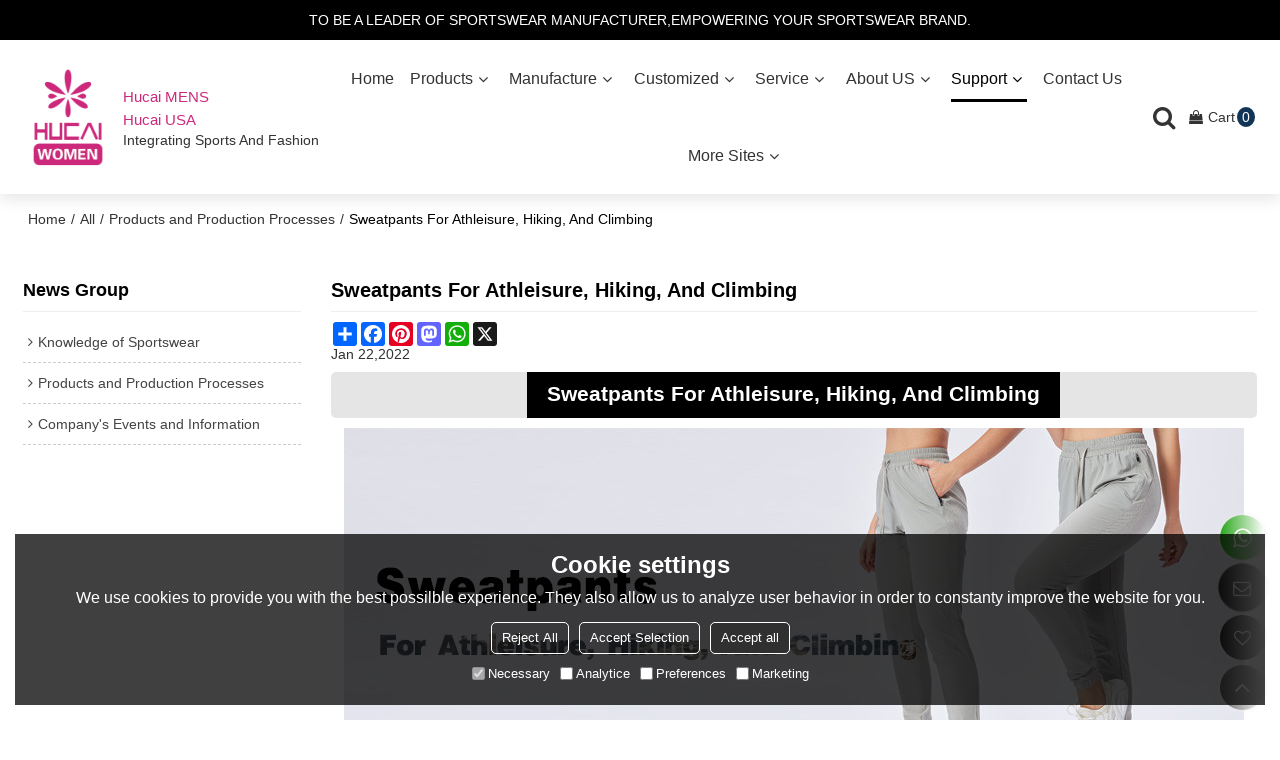

--- FILE ---
content_type: text/html; charset=utf-8
request_url: https://www.hcsportswear.com/n1871028/Sweatpants-For-Athleisure-Hiking-And-Climbing.htm
body_size: 105669
content:


<!DOCTYPE html>
<html lang="en" >
<head>
    
<meta name="format-detection" content="telephone=yes,email=yes,adress=yes" />
<meta http-equiv="X-UA-Compatible" content="IE=Edge,chrome=1" />
<meta name="renderer" content="webkit" />
<meta charset="utf-8" />
<meta http-equiv="content-language" content="en" />
<meta property="og:site_name" content="www.hcsportswear.com" />
<meta property="og:title" content="Sweatpants For Athleisure, Hiking, And Climbing - Hucai Sportswear Manufacturer" />
<meta property="og:description" content="Find the latest about Hucai Sportswear Manufacturer news, plus helpful articles, tips and tricks, and guides at Hucai Sportswear Manufacturer News - Sweatpants For Athleisure, Hiking, And Climbing" />
<meta property="og:url" content="http://www.hcsportswear.com/n1871028/Sweatpants-For-Athleisure-Hiking-And-Climbing.htm" />
<meta property="og:type" content="news" />
<meta property="og:image" content="https://icdn.tradew.com/file/201703/1571604/jpg/7677327.jpg?x-oss-process=image/quality,Q_90" />
<meta name="viewport" content="initial-scale=1.0, minimum-scale=1.0, maximum-scale=5.0, user-scalable=yes, width=device-width" />

<link rel="canonical" href="https://www.hcsportswear.com/n1871028/Sweatpants-For-Athleisure-Hiking-And-Climbing.htm"  />
<link rel="shortcut icon" type="image/x-icon" href="https://icdn.tradew.com/file/201703/1571604/ico/6902159.ico" />
<title>Sweatpants For Athleisure, Hiking, And Climbing - Hucai Sportswear Manufacturer</title>

<meta name="keywords" content="Hucai sportswear, custom sweatpants, wholesale sports pants, custom sports pants, private label sportswear, sportswear manufacturer" />
<meta name="description" content="Find the latest about Hucai Sportswear Manufacturer news, plus helpful articles, tips and tricks, and guides at Hucai Sportswear Manufacturer News - Sweatpants For Athleisure, Hiking, And Climbing" />
<link rel="dns-prefetch" href="https://ccdn.tradew.com" />
<link rel="dns-prefetch" href="https://jcdn.tradew.com" />
<link rel="dns-prefetch" href="https://api.tradew.com" />

<link rel="stylesheet" media="none" onload="if(media!='all')media='all'" href="https://ccdn.tradew.com/MNanimate/animate.min.css" />
<style>body{margin:0;padding:0;font-family:Arial,sans-serif;}font:not([color]){color:inherit!important;}*:focus{outline:0;}.page-box .stop-scroll{height:100vh;overflow:hidden;}.page-box textarea{resize:none;}.page-box img{border:0;display:block;}.page-box .mod-detail img{display:inline-block;}.page-box *{padding:0;margin:0;list-style:none;}.page-box a{cursor:pointer;text-decoration:none;}.page-box .mod .mod-content{clear:both;}.page-box h1{margin:0;padding:0;font-size:inherit;font-family:inherit;}.page-box h2{margin:0;padding:0;font-size:inherit;font-family:inherit;}.page-box .search-notfound{font-size:14px;line-height:25px;text-align:center;padding:50px;color:#666;}.page-box button{cursor:pointer;padding:0;margin:0;border:0;background:transparent;}.page-box button:disabled{background:#f9f9f9!important;color:#999!important;cursor:not-allowed!important;border-color:transparent!important;}.page-box button:hover{opacity:.85;}.page-box input[type="text"],.page-box input[type="password"],.page-box input[type="email"],.page-box textarea{-webkit-appearance:none;font-family:inherit;}.page-box .flag{background-size:cover;overflow:hidden;margin:7px 0 0 2px;float:left;width:20px;height:12px;}.page-box .language-show-type-line .flag{line-height:22px;width:20px;margin:2px 3px 0 5px;height:12px;}.page-box .flag-cn{background-image:url(https://ccdn.tradew.com/MNcomm/country/cn.png);}.page-box .flag-en{background-image:url(https://ccdn.tradew.com/MNcomm/country/en.png);}.page-box .flag-fr{background-image:url(https://ccdn.tradew.com/MNcomm/country/fr.png);}.page-box .flag-ja{background-image:url(https://ccdn.tradew.com/MNcomm/country/ja.png);}.page-box .flag-ko{background-image:url(https://ccdn.tradew.com/MNcomm/country/ko.png);}.page-box .flag-tw{background-image:url(https://ccdn.tradew.com/MNcomm/country/tw.png);}.page-box .flag-ar{background-image:url(https://ccdn.tradew.com/MNcomm/country/ar.png);}.page-box .flag-de{background-image:url(https://ccdn.tradew.com/MNcomm/country/de.png);}.page-box .flag-es{background-image:url(https://ccdn.tradew.com/MNcomm/country/es.png);}.page-box .flag-it{background-image:url(https://ccdn.tradew.com/MNcomm/country/it.png);}.page-box .flag-ps{background-image:url(https://ccdn.tradew.com/MNcomm/country/ps.png);}.page-box .flag-po{background-image:url(https://ccdn.tradew.com/MNcomm/country/po.png);}.page-box .flag-tk{background-image:url(https://ccdn.tradew.com/MNcomm/country/tk.png);}.page-box .flag-in{background-image:url(https://ccdn.tradew.com/MNcomm/country/in.png);}.page-box .flag-cs{background-image:url(https://ccdn.tradew.com/MNcomm/country/cs.png);}.page-box .flag-pl{background-image:url(https://ccdn.tradew.com/MNcomm/country/pl.png);}.page-box .flag-th{background-image:url(https://ccdn.tradew.com/MNcomm/country/th.png);}.page-box .flag-vn{background-image:url(https://ccdn.tradew.com/MNcomm/country/vn.png);}.page-box .mod-slide01 .slide-body .show a{display:block;}@media(min-width:769px){.page-box .mod-productdetail01 .desc-card .desc-card-titles{overflow:hidden;display:flex;flex-wrap:wrap;}.page-box .mod-productdetail01 .desc-card .desc-card-titles .desc-card-title.on a{font-weight:600;}.page-box .mod-productdetail01 .desc-card .desc-card-titles .desc-card-title a{display:block;}.page-box .mod-productdetail01 .desc-card .desc-card-contents .hide{display:none;}.page-box .mod-nav01 .nav-tabs .hover .nav-dropdown{display:block;}}@media(max-width:768px){.page-box .mod-productdetail01 .desc-card .desc-card-titles{display:none;}.page-box .mod-productdetail01 .desc-card-content.hide{display:block;}}.page-box .editer-model-width-1-1{width:50%;}.page-box .editer-model-width-1-2{width:33.3%;}.page-box .editer-model-width-2-1{width:66.6%;}.page-box .editer-model-width-1-3{width:25%;}.page-box .editer-model-width-3-1{width:75%;}.page-box .editer-model-width-2-3{width:40%;}.page-box .editer-model-width-3-2{width:60%;}.page-box .editer-model-width-1-4{width:20%;}.page-box .editer-model-width-4-1{width:80%;}.page-box .editer-model{font-family:"Microsoft Yahei";font-size:13px;margin-top:10px;background-color:#f0f1f3;border:solid 1px #dcdde2;color:#444;}.page-box .editer-model p{line-height:18px;padding:0;margin:0;}.page-box .editer-model-1{width:100%;overflow:hidden;}.page-box .editer-model-1 .editer-model-1-img{float:left;padding:10px;box-sizing:border-box;}.page-box .editer-model-1 .editer-model-1-txt{float:right;padding:10px;box-sizing:border-box;}.page-box .editer-model-1 .editer-model-1-sub-title{font-size:16px;padding-bottom:10px;}.page-box .editer-model-2{width:100%;overflow:hidden;}.page-box .editer-model-2 .editer-model-2-img{float:right;padding:10px;box-sizing:border-box;}.page-box .editer-model-2 .editer-model-2-txt{float:left;padding:10px;box-sizing:border-box;}.page-box .editer-model-2 .editer-model-2-main-title{font-size:18px;font-weight:bold;text-align:center;padding:10px 10px 0 10px;}.page-box .editer-model-2 .editer-model-2-sub-title{font-size:18px;font-weight:bold;padding-bottom:10px;}.page-box .editer-model-2 .editer-model-3-main-title{font-size:18px;font-weight:bold;text-align:center;padding:10px 10px 0 10px;}.page-box .editer-model-2 .editer-model-3-txt{padding:10px;}.page-box .editer-model-4{width:100%;overflow:hidden;box-sizing:border-box;border:0;background:none;}.page-box .editer-model-4 .editer-model-4-card-title{padding:10px;box-sizing:border-box;border:solid 1px #ddd;border-bottom:0;display:inline-block;}.page-box .editer-model-4 .editer-model-4-card-title-on{background-color:#ddd;}.page-box .editer-model-4 .editer-model-4-card-content{padding:10px;box-sizing:border-box;border:solid 1px #ddd;margin-bottom:10px;}.page-box .mod-sendinquiry01 .sendinquiry-list+.sendinquiry-main{margin-top:30px;}.page-box .mod-sendinquiry01 .sendinquiry-items{overflow:hidden;border:1px solid #e5e5e5;max-height:300px;overflow-y:auto;background:#fff;}.page-box .mod-sendinquiry01 .sendinquiry-item{padding:15px;display:flex;justify-content:space-between;}.page-box .mod-sendinquiry01 .sendinquiry-item:nth-of-type(2n){background:#f5f5f5;}.page-box .mod-sendinquiry01 .sendinquiry-proimg{width:100px;border:1px solid #e5e5e5;overflow:hidden;height:100px;}.page-box .mod-sendinquiry01 .sendinquiry-proimg img{width:100%;}.page-box .mod-sendinquiry01 .sendinquiry-proinfo{width:calc(100% - 110px);}.page-box .mod-sendinquiry01 .sendinquiry-proinfo ul{font-size:13px;color:#333;line-height:20px;}.page-box .mod-sendinquiry01 .sendinquiry-proinfo a{font-size:15px;color:#111;display:block;line-height:30px;text-overflow:ellipsis;overflow:hidden;white-space:pre;}.page-box .mod-sendinquiry01 .sendinquiry-proinfo a:hover{text-decoration:underline;}.page-box .mod-productdetail01 .vip-tips{padding:130px 50px;background:#f2f2f2;text-align:center;font-size:14px;color:#333;line-height:25px;}.page-box .mod-productdetail01 .vip-tips a,.page-box .mod-productdetail01 .vip-tips .join-link,.page-box .mod-productdetail01 .vip-tips .login-link{color:#ff6700;margin:0 5px;cursor:pointer;}.page-box .mod-productdetail01 .vip-tips a:hover,.page-box .mod-productdetail01 .vip-tips .join-link:hover,.page-box .mod-productdetail01 .vip-tips .login-link:hover{text-decoration:underline;}.page-box .mod-productdetail01 .pro-name{font-weight:600;font-size:15px;}.page-box .mod-productdetail01 .img-page .page.video{position:relative;}.page-box .mod-productdetail01 .img-page .page.video:before{position:absolute;content:' ';width:100%;height:100%;background:rgba(0,0,0,.3);}.page-box .mod-productdetail01 .img-page .page.video:after{font:normal normal normal 20px/1 FontAwesome;position:absolute;content:'';top:50%;left:50%;color:#eee;transform:translate(-50%,-50%);}.simditor .simditor-body a{color:inherit;text-decoration:none;word-break:break-all;}.simditor .simditor-body a:visited,.simditor .simditor-body a:hover,.simditor .simditor-body a:active{color:inherit;}.simditor .simditor-body a:visited:hover,.simditor .simditor-body a:hover:hover,.simditor .simditor-body a:active:hover{outline:0;}.simditor .simditor-body blockquote{border-left:6px solid #ddd;padding:5px 0 5px 10px;margin:15px 0 15px 15px;}.simditor .simditor-body blockquote:first-child{margin-top:0;}.simditor .simditor-body code{display:inline-block;padding:0 4px;margin:0 5px;background:#eee;border-radius:3px;font-size:13px;word-break:break-all;word-wrap:break-word;}.simditor .simditor-body pre{box-sizing:border-box;-moz-box-sizing:border-box;word-wrap:break-word!important;white-space:pre-wrap!important;padding:10px 5px 10px 10px;margin:15px 0;display:block;line-height:18px;background:#f0f0f0;border-radius:3px;font-size:13px;white-space:pre;word-wrap:normal;overflow-x:auto;}.simditor .simditor-body pre code{display:block;padding:0;margin:0;background:none;border-radius:0;}.simditor .simditor-body hr{display:block;height:0;border:0;border-top:1px solid #ccc;margin:15px 0;padding:0;}.simditor .simditor-body .table-editor{width:100%;border-collapse:collapse;border-spacing:0;}.simditor .simditor-body .table-editor thead{background-color:#f9f9f9;}.simditor .simditor-body .table-editor td,.simditor .simditor-body .table-editor th{min-width:40px;border:1px solid #ccc;padding:4px;box-sizing:border-box;line-height:25px;}.simditor .simditor-body .table-editor td .active,.simditor .simditor-body .table-editor th .active{background-color:#ffe;}.simditor .simditor-body .table-editor img{margin:0 5px;vertical-align:middle;}.revert-directory{border:solid 1px #ddd;background:#fafafa;}.revert-directory *{padding:revert!important;margin:revert!important;font-size:revert!important;font-weight:revert!important;}.revert-directory h2{padding:0 20px!important;}.revert-default *{padding:revert!important;margin:revert!important;font-size:revert!important;font-weight:revert!important;}.revert-default table{width:100%;border-collapse:collapse;border:1px solid #ddd;}.revert-default table td,.revert-default table th{padding:5px!important;border:1px solid #ddd;text-align:center;}.revert-default table thead{background:#f0f0f0;font-weight:600;}.revert-default a{color:var(--main)!important;padding-right:0!important;text-decoration:underline!important;}</style><style>.main{margin:auto;padding:auto;}.layout{clear:both;}.layout-bg{margin:auto;width:1000px;height:auto;overflow:hidden;}.layout-sys2 .left{width:230px;float:left;}.layout-sys2 .right{width:770px;float:right;}.layout-sys3 .left{width:230px;float:left;}.layout-sys3 .center{width:540px;float:left;}.layout-sys3 .right{width:230px;float:right;}.layout-sys4 .left{width:250px;float:left;}.layout-sys4 .centerleft{width:250px;float:left;}.layout-sys4 .centerright{width:250px;float:left;}.layout-sys4 .right{width:250px;float:right;}.layout-sys4-1 .left{width:230px;float:left;}.layout-sys4-1 .right{width:770px;float:right;}.layout-sys4-1 .right .right-top{width:770px;}.layout-sys4-1 .right .right-bottom{width:770px;}.layout-sys4-1 .right .right-bottom-left{width:385px;float:left;}.layout-sys4-1 .right .right-bottom-right{width:385px;float:right;}.layout-sys4-2 .left{width:230px;float:left;}.layout-sys4-2 .right{width:770px;float:right;}.layout-sys4-1 .right .right-top{width:770px;}.layout-sys4-1 .right .right-bottom{width:770px;}.layout-sys4-2 .right .right-top-left{width:385px;float:left;}.layout-sys4-2 .right .right-top-right{width:385px;float:right;}.layout-sys4-3 .left{width:770px;float:left;}.layout-sys4-1 .left .left-top{width:770px;}.layout-sys4-1 .left .left-bottom{width:770px;}.layout-sys4-3 .left .left-top-left{float:left;width:385px;}.layout-sys4-3 .left .left-top-right{float:right;width:385px;}.layout-sys4-3 .right{width:230px;float:right;}.layout-sys4-4 .left{width:770px;float:left;}.layout-sys4-1 .left .left-top{width:770px;}.layout-sys4-1 .left .left-bottom{width:770px;}.layout-sys4-4 .left .left-bottom-left{float:left;width:385px;}.layout-sys4-4 .left .left-bottom-right{float:right;width:385px;}.layout-sys4-4 .right{width:230px;float:right;}@font-face{font-family:'swiper-icons';src:url('data:application/font-woff;charset=utf-8;base64, [base64]//wADZ2x5ZgAAAywAAADMAAAD2MHtryVoZWFkAAABbAAAADAAAAA2E2+eoWhoZWEAAAGcAAAAHwAAACQC9gDzaG10eAAAAigAAAAZAAAArgJkABFsb2NhAAAC0AAAAFoAAABaFQAUGG1heHAAAAG8AAAAHwAAACAAcABAbmFtZQAAA/gAAAE5AAACXvFdBwlwb3N0AAAFNAAAAGIAAACE5s74hXjaY2BkYGAAYpf5Hu/j+W2+MnAzMYDAzaX6QjD6/4//Bxj5GA8AuRwMYGkAPywL13jaY2BkYGA88P8Agx4j+/8fQDYfA1AEBWgDAIB2BOoAeNpjYGRgYNBh4GdgYgABEMnIABJzYNADCQAACWgAsQB42mNgYfzCOIGBlYGB0YcxjYGBwR1Kf2WQZGhhYGBiYGVmgAFGBiQQkOaawtDAoMBQxXjg/wEGPcYDDA4wNUA2CCgwsAAAO4EL6gAAeNpj2M0gyAACqxgGNWBkZ2D4/wMA+xkDdgAAAHjaY2BgYGaAYBkGRgYQiAHyGMF8FgYHIM3DwMHABGQrMOgyWDLEM1T9/w8UBfEMgLzE////P/5//f/V/xv+r4eaAAeMbAxwIUYmIMHEgKYAYjUcsDAwsLKxc3BycfPw8jEQA/[base64]/uznmfPFBNODM2K7MTQ45YEAZqGP81AmGGcF3iPqOop0r1SPTaTbVkfUe4HXj97wYE+yNwWYxwWu4v1ugWHgo3S1XdZEVqWM7ET0cfnLGxWfkgR42o2PvWrDMBSFj/IHLaF0zKjRgdiVMwScNRAoWUoH78Y2icB/yIY09An6AH2Bdu/UB+yxopYshQiEvnvu0dURgDt8QeC8PDw7Fpji3fEA4z/PEJ6YOB5hKh4dj3EvXhxPqH/SKUY3rJ7srZ4FZnh1PMAtPhwP6fl2PMJMPDgeQ4rY8YT6Gzao0eAEA409DuggmTnFnOcSCiEiLMgxCiTI6Cq5DZUd3Qmp10vO0LaLTd2cjN4fOumlc7lUYbSQcZFkutRG7g6JKZKy0RmdLY680CDnEJ+UMkpFFe1RN7nxdVpXrC4aTtnaurOnYercZg2YVmLN/d/gczfEimrE/fs/bOuq29Zmn8tloORaXgZgGa78yO9/cnXm2BpaGvq25Dv9S4E9+5SIc9PqupJKhYFSSl47+Qcr1mYNAAAAeNptw0cKwkAAAMDZJA8Q7OUJvkLsPfZ6zFVERPy8qHh2YER+3i/BP83vIBLLySsoKimrqKqpa2hp6+jq6RsYGhmbmJqZSy0sraxtbO3sHRydnEMU4uR6yx7JJXveP7WrDycAAAAAAAH//wACeNpjYGRgYOABYhkgZgJCZgZNBkYGLQZtIJsFLMYAAAw3ALgAeNolizEKgDAQBCchRbC2sFER0YD6qVQiBCv/H9ezGI6Z5XBAw8CBK/m5iQQVauVbXLnOrMZv2oLdKFa8Pjuru2hJzGabmOSLzNMzvutpB3N42mNgZGBg4GKQYzBhYMxJLMlj4GBgAYow/P/PAJJhLM6sSoWKfWCAAwDAjgbRAAB42mNgYGBkAIIbCZo5IPrmUn0hGA0AO8EFTQAA') format('woff');font-weight:400;font-style:normal;}:root{--swiper-theme-color:#007aff;}.swiper-container{margin-left:auto;margin-right:auto;position:relative;overflow:hidden;list-style:none;padding:0;z-index:1;}.swiper-container-vertical>.swiper-wrapper{flex-direction:column;}.swiper-wrapper{position:relative;width:100%;height:100%;z-index:1;display:flex;transition-property:transform;box-sizing:content-box;}.swiper-container-android .swiper-slide,.swiper-wrapper{transform:translate3d(0,0,0);}.swiper-container-multirow>.swiper-wrapper{flex-wrap:wrap;}.swiper-container-multirow-column>.swiper-wrapper{flex-wrap:wrap;flex-direction:column;}.swiper-container-free-mode>.swiper-wrapper{transition-timing-function:ease-out;margin:0 auto;}.swiper-slide{flex-shrink:0;width:100%;height:100%;position:relative;transition-property:transform;}.swiper-slide-invisible-blank{visibility:hidden;}.swiper-container-autoheight,.swiper-container-autoheight .swiper-slide{height:auto;}.swiper-container-autoheight .swiper-wrapper{align-items:flex-start;transition-property:transform,height;}.swiper-container-3d{perspective:1200px;}.swiper-container-3d .swiper-wrapper,.swiper-container-3d .swiper-slide,.swiper-container-3d .swiper-slide-shadow-left,.swiper-container-3d .swiper-slide-shadow-right,.swiper-container-3d .swiper-slide-shadow-top,.swiper-container-3d .swiper-slide-shadow-bottom,.swiper-container-3d .swiper-cube-shadow{transform-style:preserve-3d;}.swiper-container-3d .swiper-slide-shadow-left,.swiper-container-3d .swiper-slide-shadow-right,.swiper-container-3d .swiper-slide-shadow-top,.swiper-container-3d .swiper-slide-shadow-bottom{position:absolute;left:0;top:0;width:100%;height:100%;pointer-events:none;z-index:10;}.swiper-container-3d .swiper-slide-shadow-left{background-image:linear-gradient(to left,rgba(0,0,0,.5),rgba(0,0,0,0));}.swiper-container-3d .swiper-slide-shadow-right{background-image:linear-gradient(to right,rgba(0,0,0,.5),rgba(0,0,0,0));}.swiper-container-3d .swiper-slide-shadow-top{background-image:linear-gradient(to top,rgba(0,0,0,.5),rgba(0,0,0,0));}.swiper-container-3d .swiper-slide-shadow-bottom{background-image:linear-gradient(to bottom,rgba(0,0,0,.5),rgba(0,0,0,0));}.swiper-container-css-mode>.swiper-wrapper{overflow:auto;scrollbar-width:none;-ms-overflow-style:none;}.swiper-container-css-mode>.swiper-wrapper::-webkit-scrollbar{display:none;}.swiper-container-css-mode>.swiper-wrapper>.swiper-slide{scroll-snap-align:start start;}.swiper-container-horizontal.swiper-container-css-mode>.swiper-wrapper{scroll-snap-type:x mandatory;}.swiper-container-vertical.swiper-container-css-mode>.swiper-wrapper{scroll-snap-type:y mandatory;}:root{--swiper-navigation-size:44px;}.swiper-button-prev,.swiper-button-next{position:absolute;top:50%;width:calc(var(--swiper-navigation-size)/44*27);height:var(--swiper-navigation-size);margin-top:calc(-1*var(--swiper-navigation-size)/2);z-index:10;cursor:pointer;display:flex;align-items:center;justify-content:center;color:var(--swiper-navigation-color,var(--swiper-theme-color));}.swiper-button-prev.swiper-button-disabled,.swiper-button-next.swiper-button-disabled{opacity:.35;cursor:auto;pointer-events:none;}.swiper-button-prev:after,.swiper-button-next:after{font-family:swiper-icons;font-size:var(--swiper-navigation-size);text-transform:none!important;letter-spacing:0;text-transform:none;font-variant:initial;line-height:1;}.swiper-button-prev,.swiper-container-rtl .swiper-button-next{left:10px;right:auto;}.swiper-button-prev:after,.swiper-container-rtl .swiper-button-next:after{content:'prev';}.swiper-button-next,.swiper-container-rtl .swiper-button-prev{right:10px;left:auto;}.swiper-button-next:after,.swiper-container-rtl .swiper-button-prev:after{content:'next';}.swiper-button-prev.swiper-button-white,.swiper-button-next.swiper-button-white{--swiper-navigation-color:#fff;}.swiper-button-prev.swiper-button-black,.swiper-button-next.swiper-button-black{--swiper-navigation-color:#000;}.swiper-button-lock{display:none;}.swiper-pagination{position:absolute;text-align:center;transition:300ms opacity;transform:translate3d(0,0,0);z-index:10;}.swiper-pagination.swiper-pagination-hidden{opacity:0;}.swiper-pagination-fraction,.swiper-pagination-custom,.swiper-container-horizontal>.swiper-pagination-bullets{bottom:10px;left:0;width:100%;}.swiper-pagination-bullets-dynamic{overflow:hidden;font-size:0;}.swiper-pagination-bullets-dynamic .swiper-pagination-bullet{transform:scale(.33);position:relative;}.swiper-pagination-bullets-dynamic .swiper-pagination-bullet-active{transform:scale(1);}.swiper-pagination-bullets-dynamic .swiper-pagination-bullet-active-main{transform:scale(1);}.swiper-pagination-bullets-dynamic .swiper-pagination-bullet-active-prev{transform:scale(.66);}.swiper-pagination-bullets-dynamic .swiper-pagination-bullet-active-prev-prev{transform:scale(.33);}.swiper-pagination-bullets-dynamic .swiper-pagination-bullet-active-next{transform:scale(.66);}.swiper-pagination-bullets-dynamic .swiper-pagination-bullet-active-next-next{transform:scale(.33);}.swiper-pagination-bullet{width:8px;height:8px;display:inline-block;border-radius:100%;background:#000;opacity:.2;}button.swiper-pagination-bullet{border:0;margin:0;padding:0;box-shadow:none;-webkit-appearance:none;-moz-appearance:none;appearance:none;}.swiper-pagination-clickable .swiper-pagination-bullet{cursor:pointer;}.swiper-pagination-bullet-active{opacity:1;background:var(--swiper-pagination-color,var(--swiper-theme-color));}.swiper-container-vertical>.swiper-pagination-bullets{right:10px;top:50%;transform:translate3d(0,-50%,0);}.swiper-container-vertical>.swiper-pagination-bullets .swiper-pagination-bullet{margin:6px 0;display:block;}.swiper-container-vertical>.swiper-pagination-bullets.swiper-pagination-bullets-dynamic{top:50%;transform:translateY(-50%);width:8px;}.swiper-container-vertical>.swiper-pagination-bullets.swiper-pagination-bullets-dynamic .swiper-pagination-bullet{display:inline-block;transition:200ms transform,200ms top;}.swiper-container-horizontal>.swiper-pagination-bullets .swiper-pagination-bullet{margin:0 4px;}.swiper-container-horizontal>.swiper-pagination-bullets.swiper-pagination-bullets-dynamic{left:50%;transform:translateX(-50%);white-space:nowrap;}.swiper-container-horizontal>.swiper-pagination-bullets.swiper-pagination-bullets-dynamic .swiper-pagination-bullet{transition:200ms transform,200ms left;}.swiper-container-horizontal.swiper-container-rtl>.swiper-pagination-bullets-dynamic .swiper-pagination-bullet{transition:200ms transform,200ms right;}.swiper-pagination-progressbar{background:rgba(0,0,0,.25);position:absolute;}.swiper-pagination-progressbar .swiper-pagination-progressbar-fill{background:var(--swiper-pagination-color,var(--swiper-theme-color));position:absolute;left:0;top:0;width:100%;height:100%;transform:scale(0);transform-origin:left top;}.swiper-container-rtl .swiper-pagination-progressbar .swiper-pagination-progressbar-fill{transform-origin:right top;}.swiper-container-horizontal>.swiper-pagination-progressbar,.swiper-container-vertical>.swiper-pagination-progressbar.swiper-pagination-progressbar-opposite{width:100%;height:4px;left:0;top:0;}.swiper-container-vertical>.swiper-pagination-progressbar,.swiper-container-horizontal>.swiper-pagination-progressbar.swiper-pagination-progressbar-opposite{width:4px;height:100%;left:0;top:0;}.swiper-pagination-white{--swiper-pagination-color:#fff;}.swiper-pagination-black{--swiper-pagination-color:#000;}.swiper-pagination-lock{display:none;}.swiper-scrollbar{border-radius:10px;position:relative;-ms-touch-action:none;background:rgba(0,0,0,.1);}.swiper-container-horizontal>.swiper-scrollbar{position:absolute;left:1%;bottom:3px;z-index:50;height:5px;width:98%;}.swiper-container-vertical>.swiper-scrollbar{position:absolute;right:3px;top:1%;z-index:50;width:5px;height:98%;}.swiper-scrollbar-drag{height:100%;width:100%;position:relative;background:rgba(0,0,0,.5);border-radius:10px;left:0;top:0;}.swiper-scrollbar-cursor-drag{cursor:move;}.swiper-scrollbar-lock{display:none;}.swiper-zoom-container{width:100%;height:100%;display:flex;justify-content:center;align-items:center;text-align:center;}.swiper-zoom-container>img,.swiper-zoom-container>svg,.swiper-zoom-container>canvas{max-width:100%;max-height:100%;object-fit:contain;}.swiper-slide-zoomed{cursor:move;}.swiper-lazy-preloader{width:42px;height:42px;position:absolute;left:50%;top:50%;margin-left:-21px;margin-top:-21px;z-index:10;transform-origin:50%;animation:swiper-preloader-spin 1s infinite linear;box-sizing:border-box;border:4px solid var(--swiper-preloader-color,var(--swiper-theme-color));border-radius:50%;border-top-color:transparent;}.swiper-lazy-preloader-white{--swiper-preloader-color:#fff;}.swiper-lazy-preloader-black{--swiper-preloader-color:#000;}@keyframes swiper-preloader-spin{100%{transform:rotate(360deg);}}.swiper-container .swiper-notification{position:absolute;left:0;top:0;pointer-events:none;opacity:0;z-index:-1000;}.swiper-container-fade.swiper-container-free-mode .swiper-slide{transition-timing-function:ease-out;}.swiper-container-fade .swiper-slide{pointer-events:none;transition-property:opacity;}.swiper-container-fade .swiper-slide .swiper-slide{pointer-events:none;}.swiper-container-fade .swiper-slide-active,.swiper-container-fade .swiper-slide-active .swiper-slide-active{pointer-events:auto;}.swiper-container-cube{overflow:visible;}.swiper-container-cube .swiper-slide{pointer-events:none;-webkit-backface-visibility:hidden;backface-visibility:hidden;z-index:1;visibility:hidden;transform-origin:0 0;width:100%;height:100%;}.swiper-container-cube .swiper-slide .swiper-slide{pointer-events:none;}.swiper-container-cube.swiper-container-rtl .swiper-slide{transform-origin:100% 0;}.swiper-container-cube .swiper-slide-active,.swiper-container-cube .swiper-slide-active .swiper-slide-active{pointer-events:auto;}.swiper-container-cube .swiper-slide-active,.swiper-container-cube .swiper-slide-next,.swiper-container-cube .swiper-slide-prev,.swiper-container-cube .swiper-slide-next+.swiper-slide{pointer-events:auto;visibility:visible;}.swiper-container-cube .swiper-slide-shadow-top,.swiper-container-cube .swiper-slide-shadow-bottom,.swiper-container-cube .swiper-slide-shadow-left,.swiper-container-cube .swiper-slide-shadow-right{z-index:0;-webkit-backface-visibility:hidden;backface-visibility:hidden;}.swiper-container-cube .swiper-cube-shadow{position:absolute;left:0;bottom:0;width:100%;height:100%;background:#000;opacity:.6;-webkit-filter:blur(50px);filter:blur(50px);z-index:0;}.swiper-container-flip{overflow:visible;}.swiper-container-flip .swiper-slide{pointer-events:none;-webkit-backface-visibility:hidden;backface-visibility:hidden;z-index:1;}.swiper-container-flip .swiper-slide .swiper-slide{pointer-events:none;}.swiper-container-flip .swiper-slide-active,.swiper-container-flip .swiper-slide-active .swiper-slide-active{pointer-events:auto;}.swiper-container-flip .swiper-slide-shadow-top,.swiper-container-flip .swiper-slide-shadow-bottom,.swiper-container-flip .swiper-slide-shadow-left,.swiper-container-flip .swiper-slide-shadow-right{z-index:0;-webkit-backface-visibility:hidden;backface-visibility:hidden;}</style><style data-model-guid="0">:root{--main:#303030; --deputy:#ff0978;}

.mod a{color:inherit; }

.layout{overflow:hidden; }

.layout-bg{box-sizing:border-box; width:1400px; max-width:100%; margin:auto; overflow:visible; }

.clear{display:none; }

.layout-sys2 .left,.layout-sys2 .right,.layout-sys3 .left,.layout-sys3 .center,.layout-sys3 .right,.layout-sys4 .left,.layout-sys4 .centerleft,.layout-sys4 .centerright,.layout-sys4 .right,.layout-sys4-1 .left,.layout-sys4-1 .right,.layout-sys4-1 .right .right-top,.layout-sys4-1 .right .right-bottom,.layout-sys4-1 .right .right-bottom-left,.layout-sys4-1 .right .right-bottom-right,.layout-sys4-2 .left,.layout-sys4-2 .right,.layout-sys4-1 .right .right-top,.layout-sys4-1 .right .right-bottom,.layout-sys4-2 .right .right-top-left,.layout-sys4-2 .right .right-top-right,.layout-sys4-3 .left,.layout-sys4-1 .left .left-top,.layout-sys4-1 .left .left-bottom,.layout-sys4-3 .left .left-top-left,.layout-sys4-3 .left .left-top-right,.layout-sys4-3 .right,.layout-sys4-4 .left,.layout-sys4-1 .left .left-top,.layout-sys4-1 .left .left-bottom,.layout-sys4-4 .left .left-bottom-left,.layout-sys4-4 .left .left-bottom-right,.layout-sys4-4 .right{width:auto; }

input[type="text"],input[type="password"],input[type="email"],textarea{-webkit-appearance:none; font-family:inherit; }

input:focus{outline:none; }

textarea:focus{outline:none; }

.mod h1,.mod h2,.mod h3,.mod h4{font-size:inherit; }

.mod-content .content-bg{overflow:hidden; }

button:hover{opacity:1 !important; }

.mod-color a{display:inline-block; transition:All 0.3s ease-in-out; }
.mod-color{color:#333; font-size:14px; font-family:'Open Sans',sans-serif; }
.mod-color .mod-title{overflow:hidden; font-weight:inherit; }
.mod-color .title-bg{overflow:hidden; }
.mod-color .mod-title .title-right{font-weight:inherit; }
.mod-color .title-right a{color:#666; display:block; }
.mod-color .mod-content img{display:block; max-width:100%; margin:auto; transition:All 0.3s ease-in-out; }

*:disabled{cursor:not-allowed !important; }

.disabled{cursor:not-allowed !important; }

.layout-page{padding:calc(1% + 20px) 0 calc(2% + 30px); border-bottom:1px solid #c2cfda; }
.layout-page .left{width:22.5%; }
.layout-page .right{width:calc(77.5% - 30px); }
.layout-page .mod-color+.mod-color{margin-top:20px; }
.layout-page .mod-title{padding-bottom:calc(0.25vw + 5px); line-height:calc(0.5vw + 20px); font-size:calc(0.5vw + 12px); overflow:hidden; color:#000; margin:0px 0px 10px; border-bottom:1px solid #eee; font-weight:700; text-transform:capitalize; }
.layout-page .title-right{font-size:14px; font-weight:normal; }
.layout-page .right .mod-color .title-left{font-size:calc(0.5vw + 14px); }

.layout-pagecontact{padding:calc(1.5% + 20px) 0px calc(3.5% + 10px); border-bottom:1px solid #c2cfda; }
.layout-pagecontact .left,.layout-pagecontact .right{width:calc(50% - 2vw - 15px); }
.layout-pagecontact .mod-title{padding-bottom:calc(0.5vw + 10px); }
.layout-pagecontact .title-left{font-size:calc(0.2vw + 16px); line-height:calc(0.5vw + 25px); color:#000; font-weight:600; }

.layout-nav{transition:All 0.3s ease-in-out; overflow:visible; z-index:9; box-shadow:0 5px 15px rgba(0,0,0,0.1); background:#fff; }
.layout-nav .layout-bg{display:flex; align-items:center; justify-content:space-between; }

.layout-foot{padding:calc(1% + 10px) 0; }
.layout-foot .mod .mod-title{padding-bottom:5px; }
.layout-foot .mod .title-left{float:none; font-size:16px; color:#333; line-height:25px; font-weight:700; text-transform:uppercase; }

.layout-share{background:#f2f2f2; padding:calc(1% + 10px) 0 calc(2% + 10px); overflow:visible; }
.layout-share .layout-bg{display:flex; justify-content:space-between; align-items:center; flex-wrap:wrap; }

.layout-selectTwo{background:#e5e4e2; box-shadow:0 calc(1vw + 20px) 0 #fff inset; }
.layout-selectTwo .layout-bg{display:flex; justify-content:space-between; align-items:flex-end; flex-wrap:wrap; }

.layout-selectSev{padding:10px 0 calc(1% + 20px); background:#f8f8f8; }
.layout-selectSev .layout-bg{display:flex; align-items:center; justify-content:space-between; flex-wrap:wrap; }

.layout-sampleSev{padding:calc(2% + 20px) 0 0; background:#d3c9c3; border-bottom:calc(2vw + 20px) solid #fff; }
.layout-sampleSev .layout-bg{display:flex; align-items:end; justify-content:space-between; flex-wrap:wrap; }

@media(max-width:1499px){
.layout-bg{width:calc(100% - 4vw - 40px); }
}

@media(max-width:1399px){
.layout-bg{width:calc(100% - 2vw - 20px); }
}

@media(min-width:769px){
.layout-nav .layout-bg{width:calc(100% - 2vw - 20px); }
.layout-nav.fixed{position:fixed; top:0; left:0; right:0; }
.layout-nav.fixed + .layout{margin-top:80px; }
.page-layout .layout-nav.fixed{position:static; }
.page-layout .layout-nav.fixed + .layout{margin-top:auto; }
.layout-nav .centerleft{flex:1 2 0; }
.layout-foot .layout-bg{width:calc(100% - 3vw - 20px); display:flex; justify-content:space-between; flex-wrap:wrap; }
.layout-foot .left{width:12%; }
.layout-foot .centerleft{width:33%; }
.layout-foot .centerright{width:20%; }
.layout-foot .right{width:35%; }
.layout-selectTwo .left{width:calc(42.5% - 10px); }
.layout-selectTwo .right{width:calc(57.5% - 1vw - 10px); }
.layout-selectSev .left{width:calc(50% - 2vw - 10px); }
.layout-selectSev .right{width:calc(50% - 0.5vw - 10px); }
}

@media(max-width:768px){
.mod-color .mod-content img{max-width:inherit; width:100%; }
.layout{min-width:300px; }
.layout-pagecontact .layout-bg > div{width:100%; padding:10px 0; }
.layout-page .layout-bg > .left{width:100%; }
.layout-page .layout-bg > .right{width:100%; padding-top:20px; }
.layout-top{position:fixed; top:0; left:0; right:0; z-index:8; }
.layout-nav{height:50px; padding:10px 0; position:fixed; top:40px; left:0; right:0; z-index:9; }
.layout-nav + .layout{margin-top:110px; }
.layout-nav .left{order:2; flex:1 2 0; }
.layout-nav .centerleft{order:1; }
.layout-nav .centerright,.layout-nav .right{order:3; }
.page-layout .layout-nav{position:static; }
.page-layout .layout-nav + .layout{margin-top:auto; }
.layout-foot .layout-bg > div{width:100%; padding:10px 0; }
.layout-selectTwo .layout-bg > div{width:100%; padding:10px 0; }
.layout-selectSev .layout-bg > div{width:100%; padding:10px 0; }
}

@media(min-width:481px){
.layout-sampleSev .left{width:calc(50% - 2vw - 10px); }
.layout-sampleSev .right{width:50%; }
}

@media(max-width:480px){
.layout-sampleSev .layout-bg > div{width:100%; }
}

.mod .pagination{padding:5px 0; display:flex; align-items:center; justify-content:center; }
.mod .pagination .pagination-nav li{float:left; margin:2px; }
.mod .pagination .pagination-nav li a{text-align:center; background:#f0f0f0; display:block; line-height:30px; overflow:hidden; color:#666; border-radius:3px; font-size:12px; padding:0 5px; min-width:20px; cursor:pointer; text-transform:uppercase; }
.mod .pagination .pagination-link:hover{color:#000; }
.mod .pagination .pagination-nav .pagination-active .pagination-link{cursor:not-allowed; color:#aaa; }
.mod .pagination .pagination-nav .pagination-disabled a{cursor:not-allowed; color:#aaa; }
.mod .pagination .page-goto{display:flex; align-items:center; justify-content:center; }
.mod .pagination .page-goto > *{margin:2px; }
.mod .pagination .page-goto .pager-label{line-height:30px; padding:0 5px; color:#333; }
.mod .pagination .page-goto .textfield-normal{height:20px; min-width:40px; line-height:20px; background:#fff; color:#333; font-size:12px; padding:5px; border-radius:3px; margin:0 5px; border:1px solid #e5e5e5; text-align:center; }
.mod .pagination .page-goto .pager-button{background:#333; display:block; padding:1px 10px; line-height:30px; color:#b3b3b3; font-size:12px; border-radius:3px; }
.mod .pagination .page-goto .pager-button:hover{color:#fff; }

@media(max-width:480px){
.mod .pagination .pagination-nav li{display:none; }
.mod .pagination .pagination-nav li:first-of-type,.mod .pagination .pagination-nav li:last-of-type{display:block; }
}

.main-ar .mod-header01 .header-content-left{float:left; }
.main-ar .mod-header01 .header-content-right{float:right; }
.main-ar .mod-header01 .language-show-type-list .language-content .caret{float:left; }
.main-ar .mod-nav01 .nav-tabs .nav-tab{float:right; }
.main-ar .mod-header01 .share-box .share{float:right; }
.main-ar .mod-header01 .share-box ul.share-tabs li{float:right; }
.main-ar .mod-header01 .language-box .language-title{float:right; }
.main-ar .mod-header01 .language-show-type-line .language-content .language-tabs li{float:right; }
.main-ar .mod-productlist01 .box-gallery input{left:auto; right:0px; }
.main-ar .mod-productlist01 .filter-page .view-as .tool-name{float:right; }
.main-ar .mod-productlist01 .filter-page .pager-label{float:right; }
.main-ar .mod-productlist01 .box-list .list-item .chk{float:right; }
.main-ar .mod-productlist01 .filter-page .pager ul{float:right; }
.main-ar .mod-productlist01 .filter-page .pager{float:left; }
.main-ar .mod-productlist01 .filter-page .view-as{float:left; }
.main-ar .mod-productlist01 .filter-page .view-as .view-tool{float:right; }
.main-ar .mod-productlist01 .filter-page .sel-text{float:right; margin-left:10px; margin-right:0px; }
.main-ar .mod-productlist01 .filter-page .ui-button{float:right; }
.main-ar .mod-productlist01 .box-list a.favorites span:before{float:right; line-height:30px; padding:0px 0px 0px 3px; }
.main-ar .mod-certificate-list01 .cert-type ul li{float:right; }
.main-ar .mod-certificate-detail01 .detail-tabs .left{text-align:left; float:right; }
.main-ar .mod-certificate-detail01 .detail-tabs .right{float:left; }
.main-ar .mod-sendinquiry01 dt{float:right; text-align:left; }
.main-ar .mod-sendinquiry01 dd{float:left; }
.main-ar .mod-contactus01 .right{float:left; }
.main-ar .mod-contactus01 .left{float:right; text-align:left; }
.main-ar .mod-company-basic01 .mod-content-basic th{text-align:left; float:right; }
.main-ar .mod-company-trade01 .mod-content-trade th{text-align:left; float:right; }
.main-ar .mod-company-factory01 .mod-content-factory th{text-align:left; float:right; }
.main-ar .mod-company-basic01 .mod-content-basic td{float:left; }
.main-ar .mod-company-trade01 .mod-content-trade td{float:left; }
.main-ar .mod-company-factory01 .mod-content-factory td{float:left; }
.main-ar .mod-productdetail01 .img-box .img-page .page{float:right; }
.main-ar .mod-productdetail01 .basic-box .mation-box th{float:right; text-align:right; }
.main-ar .mod-productdetail01 .basic-box .mation-box td{float:left; }
.main-ar .mod-productdetail01 .basic-box .mation-box .file{float:right; }
.main-ar .mod-productdetail01 .basic-box .share-box dl{float:left; }
.main-ar .mod-productdetail01 .basic-box .contact{float:right; }
.main-ar .mod-productdetail01 .basic-box .add{float:right; }
.main-ar .mod-productdetail01 .basic-box .buy{float:right; }
.main-ar .mod-productdetail01 .basic-box .fav{float:right; }
.main-ar .a2a_default_style .a2a_dd{float:right; }
.main-ar .a2a_default_style .a2a_img{float:right; }
.main-ar .a2a_default_style .a2a_divider{float:right; }
.main-ar .mod-keyword01 .mod-bg-keyword .keyword-box li{float:right; }
.main-ar .mod-send01 .send-box dt{float:right; }
.main-ar .mod-send01 .send-box dd{float:left; }
.main-ar .mod-send01 .send-box .send-contact{right:auto; left:80px; }
.main-ar .mod-send01 input,.main-ar .mod-send01 textarea{float:right; }
.main-ar .mod-send01 .send-box dl p{float:right; }
.main-ar .mod-send01 .send-box .oblique{float:right; padding:4px; }
.main-ar .mod-send01 .notice span{float:right; }
.main-ar .mod-company01 .company-plant-page{left:10px; right:auto; }
.main-ar .mod-company01 .company-plants .company-plant{float:left; }
.main-ar .mod-company01 .company-plant-page a{float:left; }
.main-ar .mod-slide03 .slide-body a{float:right; }
.main-ar .pagination .pagination-box{float:right; }
.main-ar .pagination .page-goto{float:left; }
.main-ar .mod-procard01 .list-title .list-tab{float:right; }
.main-ar .mod-procard01 .list-content .list-tab{float:right; }
.main-ar .mod-contact01 .mod-content-contact dt{float:right; }
.main-ar .mod-contact01 .mod-content-contact dl{background-position:right top; }
.main-ar .mod-categories01 .categories-tabs .text:before{content:"\f104"; float:right; line-height:inherit; }
.main-ar .mod-categories01 .categories-tabs .categories-second-tabs{left:auto; right:100%; }
.main-ar .mod-list .mod-content-list .list-link:before{float:right; }
.main-ar .mod-group .group-link span:before{content:"\f104"; float:right; line-height:inherit; }
.main-ar .pagination .pagination-box .pagination-nav li{float:right; }
.main-ar .pagination .page-goto .textfield-normal{float:right; }
.main-ar .pagination .page-goto .pager-label{float:right; }
.main-ar .mod-productlist01 .filter-page .pager .pager-nav li{float:right; }

.mod-detail .bottom-bg{line-height:20px; color:#666; }
.mod-detail .mod-bottom span:after{content:":"; padding:0 3px; }
.mod-detail .mod-bottom a{color:#000; }
.mod-detail .mod-bottom a:hover{text-decoration:underline; }</style><style data-model-guid="80">.layout-top{background:#000;}
.mod-tophtml01 .mod-content{font-size:14px; color:#fff; line-height:20px; text-align:center; padding:10px;}
.mod-tophtml01 .content-bg > *{display:block; text-overflow:ellipsis; white-space:pre; overflow:hidden;}</style><style data-model-guid="27">.mod-top01 .mod-bg{display:flex; align-items:center; justify-content:center;}

.mod-top01 .content-bg{overflow:visible;}
.mod-top01 .top-logo a{display:block;}
.mod-top01 .top-logo img{max-width:100%; height:auto;}

@media(min-width:769px){
 .mod-top01 .mod-bottom{padding:0 10px;}
 .mod-top01 .mod-bottom .bottom-left a{font-size:calc(0.2vw + 12px); line-height:calc(0.25vw + 20px); color:#cd297c; display:block; white-space:pre;}
}

@media(max-width:768px){
 .mod-top01 .mod-bottom{display:none;}
 .mod-top01 .top-logo img{height:50px; width:auto;}
}</style><style data-model-guid="28">.layout-foot .mod-nav01 .nav-tabs .nav-tab{padding:5px 0;}
.layout-foot .mod-nav01 .nav-tabs .nav-tab-link{font-size:14px; color:#000; line-height:25px;}
 .layout-foot .mod-nav01 .nav-dropdown{display:none !important;}

@media (min-width:769px){
 .layout-nav .mod-nav01 .nav-tabs{overflow:hidden; display:flex; flex-wrap:wrap; justify-content:center; padding:0px calc(0.25vw + 5px);}
 .layout-nav .mod-nav01 .nav-tabs .nav-tab{padding:0px calc(0.25vw + 5px);}
 .layout-nav .mod-nav01 .nav-tabs .nav-tab-link{font-size:16px; color:#333; line-height:30px; padding:24px 0 23px; display:flex; position:relative; text-transform:capitalize;}
 .layout-nav .mod-nav01 .nav-tabs .nav-tab-link:before{content:""; position:absolute; bottom:15px; left:50%; transform:translate(-50%,0); width:0; height:3px; background:#000; transition:All 0.3s ease-in-out;}
 .layout-nav .mod-nav01 .nav-tabs .nav-tab-child .nav-tab-link:after{content:"\f107"; font-family:FontAwesome; padding:0 5px;}
 
 .layout-nav .mod-nav01 .nav-tabs .on .nav-tab-link, .layout-nav .mod-nav01 .nav-tabs .hover .nav-tab-link{color:#000;}
 .layout-nav .mod-nav01 .nav-tabs .on .nav-tab-link:before, .layout-nav .mod-nav01 .nav-tabs .hover .nav-tab-link:before{width:100%;}
 
 .mod-nav01 .nav-dropdown{position:absolute; z-index:9; display:none; text-align:initial;}
 .mod-nav01 .nav-dropdown-content{box-shadow:0 3px 10px rgba(0,0,0,0.2);}
 .mod-nav01 .nav-dropdown-content ul{background:#fff;}
 .mod-nav01 .dropdown-tabs li{display:block; position:relative;}
 .mod-nav01 .dropdown-tabs li a{display:block; padding:8px; line-height:25px; font-size:14px; color:#333; min-width:100px; text-overflow:ellipsis; overflow:hidden; white-space:pre;}
 .mod-nav01 .dropdown-tabs li a:hover{color:var(--main);}
 
 
 .mod-nav01 .nav-dropdown-max-two .nav-dropdown-content{width:calc(100% - 20px); max-width:1400px; margin:auto; max-height:calc(70vh - 2vw - 40px); overflow-y:auto;}
 .mod-nav01 .nav-dropdown-max-two .dropdown-tabs{display:flex; align-items:stretch; flex-wrap:wrap;}
 
 .mod-nav01 .nav-dropdown-max-two .dropdown-tab-link{font-size:calc(0.25vw + 11px); line-height:calc(0.5vw + 15px); text-overflow:ellipsis; overflow:hidden; white-space:pre; font-weight:600;}
 .mod-nav01 .nav-dropdown-max-two .dropdown-tabs-second{padding:5px 0; margin-top:5px; border-top:1px solid rgba(0,0,0,0.1);}
 .mod-nav01 .nav-dropdown-max-two .dropdown-tab-second-link{font-size:14px; line-height:20px;}
 .mod-nav01 .nav-dropdown-max-two .nav-dropdown li a{padding:5px 10px; display:block;}
 
 
 .mod-nav01 .nav-dropdown-max-third .nav-dropdown{left:0; right:0;}
 .mod-nav01 .nav-dropdown-max-third .nav-dropdown-content{width:calc(100% - 20px); max-width:1400px; margin:auto; max-height:calc(70vh - 2vw - 40px); overflow-y:auto;}
 .mod-nav01 .nav-dropdown-max-third .dropdown-tabs{display:flex; align-items:stretch; flex-wrap:wrap;}
 .mod-nav01 .nav-dropdown-max-third .dropdown-tab-first{width:calc(25% - 2vw); padding:0.25vw 1vw;}
 .mod-nav01 .nav-dropdown-max-third .dropdown-tab-link{font-size:16px; line-height:25px; border-bottom:1px solid rgba(0,0,0,0.1); font-weight:600;}
 .mod-nav01 .nav-dropdown-max-third .dropdown-tab-second-link{font-size:14px; line-height:20px; padding-bottom:5px;}
 .mod-nav01 .nav-dropdown-max-third .dropdown-tabs-second{overflow:hidden; align-items:stretch; flex-wrap:wrap; padding:5px 0;}
 .mod-nav01 .nav-dropdown-max-third .dropdown-tabs-third li a{font-size:12px; padding:5px 15px;}
 
}

@media(max-width:768px){
 .layout-nav .mod-nav01 .nav-btn{text-align:center; color:#333; cursor:pointer; transition:All 0.2s ease-in-out; z-index:1000;}
 .layout-nav .mod-nav01 .nav-btn:before{content:"\f0c9"; font:20px/1 FontAwesome; display:block; width:50px; line-height:50px; transition:All 0.2s ease-in-out;}
 .layout-nav .mod-nav01 .nav-btn.active:before{content:"\f00d";}
 .layout-nav .mod-nav01 .mod-content{position:fixed; top:110px; left:0px; right:0; z-index:999; background:#111; transform:rotateX(90deg); transform-origin:top center; transition:All 0.3s ease-in-out;}
 .layout-nav .mod-nav01 .mod-content.nav-show{transform:rotateX(0);}
 .layout-nav .mod-nav01 .mod-content .nav-tabs{padding:20px 50px 50px; height:calc(100vh - 110px); overflow-y:auto; box-sizing:border-box;}
 
 .layout-nav .mod-nav01 .nav-tabs a{font-size:14px; line-height:50px; color:#fff; overflow:hidden; padding:0; display:block;}
 .layout-nav .mod-nav01 .nav-tabs .nav-tab-link{border-bottom:1px solid rgba(255,255,255,0.1); display:flex; justify-content:space-between;}
 .layout-nav .mod-nav01 .nav-tabs .caret:before{content:"\f107"; font:20px/1 FontAwesome; width:50px; height:50px; text-align:center; line-height:50px; transition:All 0.3s ease-in-out; display:block; color:#fff;}
 .layout-nav .mod-nav01 .nav-tabs .nav-tab:last-of-type .nav-tab-link{border:none;}
 .layout-nav .mod-nav01 .nav-dropdown{display:none;}
 .layout-nav .mod-nav01 .nav-tab-child-show .nav-dropdown{display:block;}
 .layout-nav .mod-nav01 .nav-tabs .nav-tab-child-show .caret:before{transform:rotate(180deg);}
 .layout-nav .mod-nav01 .nav-dropdown a{line-height:20px; padding:10px;}
}</style><style data-model-guid="67">.mod-search01 .mod-content{position:relative; display:flex; z-index:2;}
.mod-search01 .mod-content:before{content:"\f002"; font:20px/1 FontAwesome; display:block; color:#333; text-align:center; width:40px; line-height:40px; transition:All 0.2s ease-in-out;}
.mod-search01 .content-bg-search{display:flex; overflow:hidden; width:0; transition: All 0.2s ease-in-out; position:absolute; top:100%; right:0; background:#fff;}
.mod-search01 .search-text{flex:1 2 0; font-size:14px; color:#333; line-height:20px; height:20px; padding:10px; border:none; background:transparent; width:150px;}
.mod-search01 .search-submit{height:40px; width:40px; background:transparent; border:none; cursor:pointer; color:#333; transition:All 0.2s ease-in-out;}
.mod-search01 .search-submit:before{content:"\f002"; font:22px/1 FontAwesome; display:block; text-align:center;}
.mod-search01 .search-submit:hover{color:#333; opacity:1;}

.mod-search01:hover .content-bg-search{background:#fff; border:3px solid #333; width:240px;}

@media(min-width:769px){
 .mod-search01{padding:10px 0;}
 .mod-search01 .mod-content:before{color:#333; font-size:24px;}
 .mod-search01:hover .mod-content:before{background:#333; border-radius:5px 5px 0 0; color:#fff;}
 .mod-search01:hover .content-bg-search{border-radius:5px 0 5px 5px;}
}

@media(max-width:768px){
 .mod-search01 .content-bg-search{top:calc(100% + 10px);}
 .mod-search01 .mod-content:before{color:#000; width:50px; line-height:50px;}
}</style><style data-model-guid="77">.mod-cart01{overflow:hidden;}
.mod-cart01 .navBar a{font-size:14px; color:#333; line-height:30px;}
.mod-cart01 .navBar a:before{content:"\f290"; font:14px/1 FontAwesome; padding:0 5px;}
.mod-cart01 .navBar label{padding:2px 5px; margin:0 2px; border-radius:50%; background:#123456; color:#fff;}</style><style data-model-guid="66">.layout-current{padding:15px 0px; }
.mod-current01 .mod-content .content-bg{display:flex; align-items:center; flex-wrap:wrap;}
.mod-current01 .mod-content span{display:block; padding:0 5px;}
.mod-current01 .mod-content .present{color:#000; display:block;}
.mod-current01 .mod-content .present h2{display:block; font-size:14px; line-height:20px;}
.mod-current01 .mod-content a{color:#333; font-size:14px; line-height:20px; display:block;}
.mod-current01 .mod-content a:hover{text-decoration:underline;}</style><style data-model-guid="41">.mod-group .group-tabs{overflow:hidden;}
.mod-group .group-tab{border-bottom:1px dashed #ccc;}
.mod-group .group-tab a{color: #444; display:block; line-height:40px; overflow:hidden;}
.mod-group .group-tab a:hover{color:#123456;}
.mod-group .group-link span{overflow:hidden; display:block; text-overflow: ellipsis; white-space: nowrap;}
.mod-group .group-link span:before{content:"\f105"; padding:0 5px; font:normal normal normal 14px/1 FontAwesome; line-height:40px;}</style><style data-model-guid="62">.mod-send01 {display: block; overflow:hidden; position: relative;}
.mod-send01 .mod-content{position: relative; clear:both; overflow:hidden;}
.mod-send01 .mod-content .notice {color:#002e59; font-size:14px; line-height:20px;}
.mod-send01 .send-box{overflow:hidden;}
.mod-send01 .send-box .on{color:#333;}
.mod-send01 .send-box dl{overflow:hidden; margin-bottom:10px;}
.mod-send01 .send-box dt{color:#666; line-height:40px; width:100%; float:left; display:none;}
.mod-send01 .send-box dt span{color:#002e59;}
.mod-send01 .send-box dd{float:right; width:100%;}
.mod-send01 .send-box input,.mod-send01 .send-box textarea {font-size:14px; background:#fff; border:1px solid #d4dae1; color:#333; line-height:25px; padding:10px; box-sizing:border-box; border-radius:3px; display:block;}
.mod-send01 .send-box .text{width: 100%;}
.mod-send01 .send-box .send-item{overflow:hidden;}
.mod-send01 .send-box .item-tab-title{width:100%;}
.mod-send01 .send-box .oblique{color:#777; font-size: 17px; padding: 0 4px;}
.mod-send01 .send-box .content{height:120px; overflow: hidden; padding:5px 10px; width:100%;}
.mod-send01 .agree{display:none; padding-top:5px; align-items:center;}
.mod-send01 .agree a {color:#666; line-height: 24px; text-decoration:underline; font-size:12px; font-weight:normal;}
.mod-send01 .agree a:hover{text-decoration:none;}
.mod-send01 .send-box .send-contact {display:none;}
.mod-send01 .send-buttom {display:flex;}
.mod-send01 .send-buttom a{padding:10px 50px; display:block; line-height:calc(0.5vw + 15px); font-size:calc(0.25vw + 11px); color:#fff; background:#000; overflow:hidden; border-radius:3px; font-weight:600; text-transform:uppercase;}
.mod-send01 .send-buttom a.disabled,.mod-send01 .send-buttom a.disabled:hover{background:#2a2929;}

.layout-quote{padding:calc(2% + 30px) 0 calc(3% + 30px); background:#002e59;}
.layout-quote .mod-send01 .mod-bg{max-width:800px; margin:auto;}
.layout-quote .mod-send01 .mod-title{padding-bottom:calc(1vw + 10px); text-align:center; text-transform:capitalize;}
.layout-quote .mod-send01 .title-left{float:none; line-height:calc(1.25vw + 20px); font-size:calc(0.75vw + 15px); color:#fff; display:block;}
.layout-quote .mod-send01 .title-right{float:none; font-size:calc(0.25vw + 11px); line-height:calc(0.75vw + 15px); color:#fff; max-width:720px; margin:auto; padding-top:calc(0.5vw + 10px);}
.layout-quote .mod-send01 .title-right span{display:block; padding:5px 0;}

.mod-send01 .upload-attachment{display:flex; justify-content:space-between; align-items:center;}
.mod-send01 .upload-attachment > *{max-width:calc(50% - 0.25vw - 5px); box-sizing:border-box;}
.mod-send01 .upload-attachment ul li{display:flex; align-items:center;}
.mod-send01 .upload-attachment ul li a{font-size:14px; color:#333; line-height:20px; max-width:calc(100% - 35px); overflow:hidden; display:block; text-overflow:ellipsis; white-space:pre;}
.mod-send01 .upload-attachment ul li button{border:none; background:transparent; color:#b3b3b3; line-height:calc(0.75vw + 15px); cursor:pointer; width:35px; text-align:center; flex:0 0 35px;}
.mod-send01 .upload-attachment .btn-upload{font-size:14px; color:#fff; line-height:20px; padding:10px; border:none; background:#002e59; cursor:pointer; border-radius:3px;}
.mod-send01 .upload-attachment .btn-upload .fa{padding:0 6px;}

.layout-foot .mod .mod-title .title-right{font-size:14px; line-height:20px; color:#000; padding:5px 0;}

.layout-pagecontact .mod-send01 .send-box .oblique{display:none;}

@media(max-width:768px){
 .mod-send01 .mod-content{padding:0px;}
 .mod-send01 .mod-content .notice{display:none;}
 .mod-send01 .send-box dt{display:none;}
 .mod-send01 .send-box input,.mod-send01 .send-box textarea{font-size:14px;}
}</style><style data-model-guid="50">.mod-othercontent01-titlecenter .mod-title{padding-bottom:calc(0.5vw + 10px); text-align:center; }
.mod-othercontent01-titlecenter .title-right{max-width:1300px; margin:auto; }
.mod-othercontent01-titlecenter .title-right-span{display:block; padding-top:calc(0.5vw + 5px); }
.mod-othercontent01-titlecenter .mod-title h2{font-size:calc(1.2vw + 16px); line-height:calc(1.5vw + 20px); color:var(--main); font-weight:700; font-family:var(--font); }
.mod-othercontent01-titlecenter .mod-title h3{color:var(--deputy); font-weight:500; font-family:var(--font); }

.mod-othercontent01-capa .mod-title{padding-bottom:calc(1vw + 10px); }
.mod-othercontent01-capa .title-bg{display:flex; justify-content:space-between; flex-wrap:wrap; align-items:start; }
.mod-othercontent01-capa .title-bg > div{width:calc(50% - 1vw - 10px); }
.mod-othercontent01-capa .mod-title h2{font-size:calc(1.2vw + 16px); line-height:calc(1.5vw + 20px); font-weight:700; color:#000; }
.mod-othercontent01-capa .mod-title h3{font-size:calc(0.2vw + 12px); line-height:calc(0.5vw + 15px); color:var(--main); }
.mod-othercontent01-capa .title-left:after{content:""; width:30px; height:3px; background:#000; display:block; margin:calc(0.5vw + 5px) 0; }
.mod-othercontent01-capa .title-right{float:none; font-size:calc(0.2vw + 12px); line-height:calc(0.5vw + 15px); padding:calc(0.5vw + 5px) 0; }
.mod-othercontent01-capa .title-right-span{display:block; }

@media(max-width:768px){
.mod-othercontent01-capa .title-bg > div{width:100%; }
}

.layout-aboutOne{padding:calc(2% + 20px) 0; }
.layout-aboutOne .layout-bg{display:flex; flex-wrap:wrap; align-items:start; justify-content:space-between; }
.layout-aboutOne .left{width:calc(60% - 1vw - 10px); }
.layout-aboutOne .right{width:40%; }
.layout-aboutOne .mod-othercontent01 .mod-title{padding-bottom:calc(0.5vw + 5px); }
.layout-aboutOne .mod-othercontent01 .title-bg > div{width:100%; }
.layout-aboutOne .mod-othercontent01 dl{display:flex; flex-wrap:wrap; align-items:start; justify-content:space-between; padding:calc(0.25vw + 5px) 0; }
.layout-aboutOne .mod-othercontent01 dt{width:30px; }
.layout-aboutOne .mod-othercontent01 dd{width:calc(100% - 35px); font-size:calc(0.2vw + 12px); line-height:calc(0.5vw + 15px); }
.layout-aboutOne .mod-othercontent01 dd h3{font-size:calc(0.3vw + 14px); line-height:calc(0.5vw + 20px); font-weight:500; display:block; }

@media(max-width:480px){
.layout-aboutOne .left{width:100%; }
.layout-aboutOne .right{width:100%; }
}

.layout-aboutTwo .mod-othercontent01 .mod-title{text-align:center; }
.layout-aboutTwo .mod-othercontent01 .mod-title h3{font-size:calc(0.2vw + 14px); line-height:calc(0.25vw + 20px); color:#fff; font-weight:400; }
.layout-aboutTwo .mod-othercontent01 .title-left{float:none; }
.layout-aboutTwo .mod-othercontent01 .title-left:after{content:""; width:30px; height:3px; background:#fff; display:block; margin:calc(0.5vw + 5px) auto; }
.layout-aboutTwo .mod-othercontent01 .mod-content{max-width:1000px; margin:auto; text-align:center; }
.layout-aboutTwo .mod-othercontent01 .mod-content h2{font-size:calc(1.2vw + 16px); line-height:calc(1.5vw + 20px); font-weight:700; color:#fff; }

.layout-aboutThree{padding:calc(2% + 20px) 0; }
.layout-aboutThree .mod-othercontent01 .mod-title{padding-bottom:calc(0.5vw + 5px); text-align:center; max-width:1200px; margin:auto; }
.layout-aboutThree .mod-othercontent01 .title-bg > div{width:100%; }
.layout-aboutThree .mod-othercontent01 .title-left:after{margin:calc(0.25vw + 5px) auto; }
.layout-aboutThree .mod-othercontent01 .content-bg{display:flex; align-items:stretch; flex-wrap:wrap; justify-content:space-between; }
.layout-aboutThree .mod-othercontent01 .content-bg *{transition:All 0.3s ease-in-out; }
.layout-aboutThree .mod-othercontent01 .text{width:calc(100%/4 - 2vw - 20px); margin:calc(0.5vw + 5px) 0; position:relative; }
.layout-aboutThree .mod-othercontent01 .text + .text:before{content:""; width:1px; background:#333; position:absolute; top:calc(0.5vw + 5px); bottom:calc(0.5vw + 5px); left:calc(-2vw - 20px); }
.layout-aboutThree .mod-othercontent01 .text h3{display:flex; align-items:flex-end; color:#000; }
.layout-aboutThree .mod-othercontent01 .text span{font-size:calc(2vw + 15px); line-height:calc(2vw + 20px); font-weight:600; padding-bottom:5px; }
.layout-aboutThree .mod-othercontent01 .text sub{padding:5px; font-size:calc(0.3vw + 14px); line-height:calc(0.5vw + 20px); }

@media(max-width:480px){
.layout-aboutThree .mod-othercontent01 .text{width:calc(100%/2 - 2vw - 10px); }
}

.layout-aboutFour{padding:calc(2% + 20px) 0; background:#f8f8f8; }
.layout-aboutFour .mod-othercontent01 .content-bg{display:flex; flex-wrap:wrap; align-items:stretch; justify-content:space-between; overflow:visible; }
.layout-aboutFour .mod-othercontent01 .content-bg > *{transition:All 0.3s ease-in-out; }
.layout-aboutFour .mod-othercontent01 .text{width:calc(100%/4); padding:0 calc(0.5vw + 10px) calc(2vw + 10px); box-sizing:border-box; margin:calc(1.5vw + 30px) 0 calc(0.5vw + 5px); font-size:calc(0.2vw + 12px); line-height:calc(0.5vw + 15px); }
.layout-aboutFour .mod-othercontent01 .text h3{font-size:calc(0.5vw + 16px); line-height:calc(0.5vw + 20px); color:#000; padding:calc(0.25vw + 5px) 0 calc(0.5vw + 5px); }
.layout-aboutFour .mod-othercontent01 .text span{width:calc(1vw + 50px); display:block; background:#fff; border-radius:50%; margin-top:calc(-1vw - 25px); }
.layout-aboutFour .mod-othercontent01 .text:hover{background:#fff; box-shadow:0 0 10px rgba(0,0,0,0.2); }
.layout-aboutFour .mod-othercontent01 .text:hover span{background:#000; }
.layout-aboutFour .mod-othercontent01 .text:hover span img{filter:invert(1); }

@media(max-width:768px){
.layout-aboutFour .mod-othercontent01 .text{width:calc(100%/2 - 0.5vw - 5px); }
}

@media(max-width:480px){
.layout-aboutFour .mod-othercontent01 .text{width:100%; }
}

.layout-aboutFive{padding:calc(2% + 20px) 0; }
.layout-aboutFive .mod-othercontent01 .content-bg{display:flex; flex-wrap:wrap; align-items:start; justify-content:space-between; }
.layout-aboutFive .mod-othercontent01 .content-bg > *{transition:All 0.3s ease-in-out; }
.layout-aboutFive .mod-othercontent01 .item{width:calc(100%/4 - 0.5vw - 5px); margin:calc(0.5vw + 5px) 0; font-size:calc(0.2vw + 12px); line-height:calc(0.5vw + 15px); }
.layout-aboutFive .mod-othercontent01 .text{padding:calc(0.5vw + 5px); }
.layout-aboutFive .mod-othercontent01 .text h3{font-size:calc(0.3vw + 16px); line-height:calc(0.5vw + 20px); color:#000; padding-bottom:calc(0.25vw + 5px); }

@media(max-width:768px){
.layout-aboutFive .mod-othercontent01 .item{width:calc(100%/2 - 0.5vw - 5px); }
}

@media(max-width:480px){
.layout-aboutFive .mod-othercontent01 .item{width:100%; }
}

.layout-aboutSix{padding:calc(2% + 20px) 0; background:#f8f8f8; }
.layout-aboutSix .mod-othercontent01 .mod-title{padding-bottom:calc(0.5vw + 5px); text-align:center; max-width:1200px; margin:auto; }
.layout-aboutSix .mod-othercontent01 .title-bg > div{width:100%; }
.layout-aboutSix .mod-othercontent01 .title-left:after{margin:calc(0.25vw + 5px) auto; }
.layout-aboutSix .mod-othercontent01 .content-bg *{transition:All 0.3s ease-in-out; }
.layout-aboutSix .mod-othercontent01 .item{width:calc(100%/3 - 10px); margin:5px; float:left; position:relative; overflow:hidden; }
.layout-aboutSix .mod-othercontent01 .img{overflow:hidden; }
.layout-aboutSix .mod-othercontent01 .text{padding:calc(0.5vw + 10px); font-size:calc(0.2vw + 12px); line-height:calc(0.5vw + 15px); }
.layout-aboutSix .mod-othercontent01 .text h3{font-size:calc(0.3vw + 16px); line-height:calc(0.5vw + 20px); font-weight:500; display:block; padding-bottom:5px; color:#000; }

@media(min-width:769px){
.layout-aboutSix .mod-othercontent01 .item:after{content:""; position:absolute; left:-40%; right:-40%; bottom:-40%; height:80%; transform:translate(0,20%); background:rgba(0,0,0,0.6); filter:blur(40px); z-index:1; opacity:1; transition:All 0.3s ease-in-out; }
.layout-aboutSix .mod-othercontent01 .text{position:absolute; left:calc(0.5vw + 5px); right:calc(0.5vw + 5px); bottom:0; z-index:2; color:#fff; transform:translate(0,calc(100% - 1vw - 40px)); background:rgba(0,0,0,0); }
.layout-aboutSix .mod-othercontent01 .text h3{text-align:center; color:#fff; padding-bottom:calc(1vw + 10px); }
.layout-aboutSix .mod-othercontent01 .item:hover:after{opacity:0; }
.layout-aboutSix .mod-othercontent01 .item:hover .text{transform:translate(0,0); background:rgba(0,0,0,1); }
.layout-aboutSix .mod-othercontent01 .item:hover .text h3{padding-bottom:5px; }
}

@media(max-width:768px){
.layout-aboutSix .mod-othercontent01 .item{width:calc(100%/2 - 10px); }
}

@media(max-width:480px){
.layout-aboutSix .mod-othercontent01 .item{width:100%; margin:5px 0; }
}

.layout-aboutSev{padding:calc(2% + 20px) 0; }
.layout-aboutSev .mod-othercontent01-capa .mod-bg{display:flex; flex-wrap:wrap; align-items:start; justify-content:space-between; }
.layout-aboutSev .mod-othercontent01-capa .mod-bg > div{width:calc(100%/2 - 1vw - 10px); }
.layout-aboutSev .mod-othercontent01-capa .mod-title{padding:calc(0.5vw + 10px) 0; }
.layout-aboutSev .mod-othercontent01-capa .title-bg > div{width:100%; }
.layout-aboutSev .mod-othercontent01-capa .title-left:after{margin:calc(0.25vw + 5px) 0; }
.layout-aboutSev .mod-othercontent01-capa .content-bg{display:block; padding-bottom:calc(1vw + 5px); }
.layout-aboutSev .mod-othercontent01 .content-bg{display:flex; flex-wrap:wrap; align-items:start; justify-content:space-between; }
.layout-aboutSev .mod-othercontent01 .text{width:calc(100%/2 - 2vw - 10px); margin:calc(0.5vw + 5px) 0; }
.layout-aboutSev .mod-othercontent01 dl{display:flex; align-items:start; justify-content:space-between; padding:5px 0; }
.layout-aboutSev .mod-othercontent01 dt{width:20px; color:var(--main); font-size:calc(0.2vw + 14px); line-height:calc(0.25vw + 20px); }
.layout-aboutSev .mod-othercontent01 dd{width:calc(100% - 20px); font-size:calc(0.2vw + 12px); line-height:calc(0.5vw + 15px); }
.layout-aboutSev .mod-othercontent01 dd h3{font-size:calc(0.2vw + 14px); line-height:calc(0.25vw + 20px); font-weight:500; display:block; color:#000; }

@media(max-width:480px){
.layout-aboutSev .mod-othercontent01-capa .mod-bg > div{width:100%; }
.layout-aboutSev .mod-othercontent01 .text{width:100%; }
}

.layout-aboutEig{padding:calc(2% + 20px) 0; background:#f8f8f8; }
.layout-aboutEig .mod-othercontent01 .mod-title{padding-bottom:calc(0.5vw + 5px); text-align:center; max-width:1200px; margin:auto; }
.layout-aboutEig .mod-othercontent01 .title-bg > div{width:100%; }
.layout-aboutEig .mod-othercontent01 .title-left:after{margin:calc(0.25vw + 5px) auto; }
.layout-aboutEig .mod-othercontent01 .content-bg{display:flex; flex-wrap:wrap; align-items:stretch; justify-content:space-between; overflow:visible; font-size:calc(0.2vw + 12px); line-height:calc(0.5vw + 15px); }
.layout-aboutEig .mod-othercontent01 .content-bg *{transition:All 0.3s ease-in-out; }
.layout-aboutEig .mod-othercontent01 .item{width:calc(26% - 0.5vw - 5px); position:relative; margin:calc(0.5vw + 5px) 0; }
.layout-aboutEig .mod-othercontent01 .item:first-of-type{width:calc(48% - 0.5vw - 5px); }
.layout-aboutEig .mod-othercontent01 .text{padding:calc(1.5vw + 10px); background:#fff; border-radius:calc(0.5vw + 5px); position:relative; margin-bottom:calc(3vw + 70px); box-sizing:border-box; height:calc(100% - 3vw - 70px); }
.layout-aboutEig .mod-othercontent01 .text *{position:relative; z-index:3; }
.layout-aboutEig .mod-othercontent01 .text:before{content:"\f005\f005\f005\f005\f005"; font:calc(0.2vw + 14px)/1 FontAwesome; letter-spacing:2px; color:#ffc107; display:block; padding-bottom:5px; }
.layout-aboutEig .mod-othercontent01 .text:after{content:""; width:0; height:0; border:calc(0.5vw + 5px) solid transparent; border-top-color:#fff; position:absolute; top:100%; left:calc(1vw + 10px); }
.layout-aboutEig .mod-othercontent01 dl{position:absolute; left:0; bottom:0; right:0; padding:calc(0.5vw + 5px); display:flex; align-items:center; justify-content:space-between; }
.layout-aboutEig .mod-othercontent01 dt{width:calc(2vw + 40px); border-radius:50%; overflow:hidden; border:2px solid #ddd; }
.layout-aboutEig .mod-othercontent01 dd{width:calc(100% - 2.5vw - 50px); padding-top:calc(0.5vw + 5px); }
.layout-aboutEig .mod-othercontent01 dd h3{color:#000; font-weight:500; }
.layout-aboutEig .mod-othercontent01 .text:hover{box-shadow:0 0 15px rgba(0,0,0,0.15); }

@media(max-width:768px){
.layout-aboutEig .mod-othercontent01 .item{width:calc(100%/2 - 0.5vw - 5px) !important; }
}

@media(max-width:480px){
.layout-aboutEig .mod-othercontent01 .item{width:100% !important; }
}

.layout-odmOne{padding:calc(2% + 20px) 0; background:#f8f8f8; }
.layout-odmOne .mod-othercontent01 .content-bg{display:flex; flex-wrap:wrap; align-items:stretch; justify-content:space-between; overflow:visible; }
.layout-odmOne .mod-othercontent01 .content-bg > *{transition:All 0.3s ease-in-out; }
.layout-odmOne .mod-othercontent01 .text{width:calc(100%/3 - 1vw - 5px); padding:calc(1vw + 10px); box-sizing:border-box; margin:calc(0.5vw + 5px) 0; font-size:calc(0.2vw + 12px); line-height:calc(0.5vw + 15px); }
.layout-odmOne .mod-othercontent01 .text span{width:calc(1.5vw + 40px); display:block; background:#fff; border-radius:50%; overflow:hidden; }
.layout-odmOne .mod-othercontent01 .text span img{filter:brightness(0); }
.layout-odmOne .mod-othercontent01 .text h3{font-size:calc(0.5vw + 16px); line-height:calc(0.5vw + 20px); color:#000; padding:calc(0.5vw + 5px) 0; }
.layout-odmOne .mod-othercontent01 .text:hover{background:#fff; box-shadow:0 0 15px rgba(0,0,0,0.15); }
.layout-odmOne .mod-othercontent01 .text:hover span img{filter:brightness(1); }
.layout-odmOne .mod-othercontent01 .text:hover span{background:#000; }

@media(max-width:768px){
.layout-odmOne .mod-othercontent01 .text{width:calc(100%/2 - 0.5vw - 5px); }
}

@media(max-width:480px){
.layout-odmOne .mod-othercontent01 .text{width:100%; }
}

.layout-odmTwo{padding:calc(2% + 20px) 0; }
.layout-odmTwo .mod-othercontent01 .content-bg{display:flex; flex-wrap:wrap; align-items:start; justify-content:space-between; }
.layout-odmTwo .mod-othercontent01 .content-bg > *{transition:All 0.3s ease-in-out; }
.layout-odmTwo .mod-othercontent01 .item{width:calc(100%/2 - 2vw - 5px); margin:calc(0.5vw + 5px) 0; }
.layout-odmTwo .mod-othercontent01 .text{padding:calc(0.5vw + 10px); font-size:calc(0.2vw + 12px); line-height:calc(0.5vw + 15px); }
.layout-odmTwo .mod-othercontent01 .text h3{font-size:calc(0.5vw + 16px); line-height:calc(0.5vw + 20px); color:#000; padding-bottom:calc(0.5vw + 5px); }
.layout-odmTwo .mod-othercontent01 .text ul{font-size:calc(0.2vw + 12px); line-height:calc(0.5vw + 15px); }
.layout-odmTwo .mod-othercontent01 .text li{display:flex; align-items:flex-start; }
.layout-odmTwo .mod-othercontent01 .text li:before{content:"✔"; flex:0 0 15px; color:var(--main); }

@media(max-width:768px){
.layout-odmTwo .mod-othercontent01 .item{width:calc(100%/2 - 0.5vw - 5px); }
}

@media(max-width:480px){
.layout-odmTwo .mod-othercontent01 .item{width:100%; }
}

.layout-odmThree{padding:calc(2% + 20px) 0 0; background:#f8f8f8; box-shadow:0 calc(-6vw - 40px) 0 #fff inset; }
.layout-odmThree .mod-othercontent01 .mod-title{padding-bottom:calc(0.5vw + 5px); text-align:center; max-width:1200px; margin:auto; }
.layout-odmThree .mod-othercontent01 .title-bg > div{width:100%; }
.layout-odmThree .mod-othercontent01 .title-left:after{margin:calc(0.25vw + 5px) auto; }
.layout-odmThree .mod-othercontent01 .content-bg{display:flex; flex-wrap:wrap; align-items:stretch; overflow:visible; }
.layout-odmThree .mod-othercontent01 .content-bg > *{transition:All 0.3s ease-in-out; }
.layout-odmThree .mod-othercontent01 .text{width:calc(100%/5); padding:calc(0.75vw + 10px) calc(1vw + 10px); box-sizing:border-box; margin:calc(0.5vw + 5px) 0; text-align:center; font-size:calc(0.2vw + 12px); line-height:calc(0.5vw + 15px); position:relative; }
.layout-odmThree .mod-othercontent01 .text:after{content:""; position:absolute; top:calc(2.25vw + 67px); left:0; right:0; border-bottom:1px dashed #555; display:block; }
.layout-odmThree .mod-othercontent01 .text span{width:calc(1vw + 40px); display:block; margin:auto; }
.layout-odmThree .mod-othercontent01 .text h4{font-size:calc(0.2vw + 14px); line-height:calc(0.25vw + 20px); }
.layout-odmThree .mod-othercontent01 .text h4:before{content:""; width:11px; height:11px; border:2px solid #000; background:#fff; border-radius:50%; overflow:hidden; margin:calc(0.5vw + 10px) auto; display:block; position:relative; z-index:2; }
.layout-odmThree .mod-othercontent01 .text h3{font-size:calc(0.4vw + 16px); line-height:calc(0.5vw + 20px); font-weight:600; padding:5px 0 calc(0.25vw + 5px); }
.layout-odmThree .mod-othercontent01 .text:hover{background:#fff; box-shadow:0 0 10px rgba(0,0,0,0.1); }
.layout-odmThree .mod-othercontent01 .text:hover h4:before{border-color:var(--main); }
.layout-odmThree .mod-othercontent01 .mod-bottom{padding-top:calc(2vw + 10px); }
.layout-odmThree .mod-othercontent01 .bottom-bg{padding:calc(3vw + 20px) calc(2vw + 20px); background:url(https://icdn.tradew.com/stylefile/20550/odmThree-bg.jpg) center/cover no-repeat; }
.layout-odmThree .mod-othercontent01 .bottom-left{max-width:570px; font-size:calc(0.2vw + 12px); line-height:calc(0.5vw + 15px); color:#fff; }
.layout-odmThree .mod-othercontent01 .bottom-left a{font-size:calc(0.2vw + 12px); line-height:calc(0.25vw + 20px); color:#fff; padding:calc(0.25vw + 5px) calc(1vw + 10px); border:1px solid #fff; margin-top:calc(2vw + 5px); }

@media(max-width:768px){
.layout-odmThree .mod-othercontent01 .text{width:calc(100%/3); }
}

@media(max-width:480px){
.layout-odmThree .mod-othercontent01 .text{width:100%; }
}

.layout-odmFour{padding:calc(3% + 30px) 0; }
.layout-odmFour .mod-othercontent01 .mod-title{padding-bottom:calc(1vw + 5px); text-align:center; max-width:1200px; margin:auto; }
.layout-odmFour .mod-othercontent01 .title-bg > div{width:100%; }
.layout-odmFour .mod-othercontent01 .title-left:after{margin:calc(0.25vw + 5px) auto; }
.layout-odmFour .mod-othercontent01 .content-bg *{transition:All 0.3s ease-in-out; }
.layout-odmFour .mod-othercontent01 .item{width:calc(100%/3 - 10px); margin:5px; float:left; position:relative; overflow:hidden; }
.layout-odmFour .mod-othercontent01 .img{overflow:hidden; }
.layout-odmFour .mod-othercontent01 .text{padding:calc(0.5vw + 10px); font-size:calc(0.2vw + 12px); line-height:calc(0.5vw + 15px); }
.layout-odmFour .mod-othercontent01 .text span{width:35px; display:block; }
.layout-odmFour .mod-othercontent01 .text h3{font-size:calc(0.3vw + 16px); line-height:calc(0.5vw + 20px); font-weight:500; display:block; padding:5px 0; color:#000; }

@media(min-width:769px){
.layout-odmFour .mod-othercontent01 .item:after{content:""; position:absolute; left:-40%; right:-40%; bottom:-40%; height:60%; transform:translate(0,20%); background:rgba(0,0,0,0.6); filter:blur(40px); z-index:1; transition:All 0.3s ease-in-out; }
.layout-odmFour .mod-othercontent01 .text{position:absolute; left:0; right:0; bottom:0; z-index:2; color:#fff; transform:translate(0,calc(100% - 1.5vw - 100px)); }
.layout-odmFour .mod-othercontent01 .text span img{filter:grayscale(1) brightness(10); }
.layout-odmFour .mod-othercontent01 .text h3{color:#fff; padding:5px 0 calc(4vw + 40px); }
.layout-odmFour .mod-othercontent01 .item:hover:after{transform:translate(0,0); height:100%; filter:blur(80px); }
.layout-odmFour .mod-othercontent01 .item:hover .text{transform:translate(0,0); padding:calc(0.5vw + 10px) calc(1vw + 10px); }
.layout-odmFour .mod-othercontent01 .item:hover .text h3{padding:5px 0; }
.layout-odmFour .mod-othercontent01 .item:hover .text span img{filter:grayscale(0) brightness(1); }
}

@media(max-width:768px){
.layout-odmFour .mod-othercontent01 .item{width:calc(100%/2 - 10px); }
}

@media(max-width:480px){
.layout-odmFour .mod-othercontent01 .item{width:100%; margin:5px 0; }
}

.layout-odmFive{padding:calc(2% + 20px) 0; background:#f8f8f8; }
.layout-odmFive .mod-othercontent01 .mod-title{padding-bottom:calc(0.5vw + 5px); text-align:center; max-width:1200px; margin:auto; }
.layout-odmFive .mod-othercontent01 .title-bg > div{width:100%; }
.layout-odmFive .mod-othercontent01 .title-left:after{margin:calc(0.25vw + 5px) auto; }
.layout-odmFive .mod-othercontent01 .content-bg{display:flex; flex-wrap:wrap; align-items:stretch; justify-content:center; overflow:visible; }
.layout-odmFive .mod-othercontent01 .content-bg *{transition:All 0.3s ease-in-out; }
.layout-odmFive .mod-othercontent01 .img{width:calc(100%/5 - 10px); margin:5px; background:#fff; }
.layout-odmFive .mod-othercontent01 .img:hover{box-shadow:0 0 15px rgba(0,0,0,0.1); }

@media(max-width:768px){
.layout-odmFive .mod-othercontent01 .img{width:calc(100%/3 - 10px); }
}

@media(max-width:480px){
.layout-odmFive .mod-othercontent01 .img{width:calc(100%/2 - 10px); }
}

.layout-odmSix{padding:calc(2% + 20px) 0; }
.layout-odmSix .mod-othercontent01 .mod-title{text-align:center; max-width:1200px; margin:auto; }
.layout-odmSix .mod-othercontent01 .title-bg > div{width:100%; }
.layout-odmSix .mod-othercontent01 .title-left:after{margin:calc(0.25vw + 5px) auto; }
.layout-odmSix .mod-othercontent01 .content-bg{display:flex; flex-wrap:wrap; align-items:stretch; justify-content:space-between; overflow:visible; }
.layout-odmSix .mod-othercontent01 .content-bg > *{transition:All 0.3s ease-in-out; }
.layout-odmSix .mod-othercontent01 .item{width:calc(100%/3); padding:calc(0.25vw + 5px); box-sizing:border-box; }
.layout-odmSix .mod-othercontent01 .text{padding:calc(0.5vw + 5px); font-size:calc(0.2vw + 12px); line-height:calc(0.5vw + 15px); background:url(https://icdn.tradew.com/stylefile/20550/odmSix-quote.png) bottom 2vw left 1vw no-repeat; }
.layout-odmSix .mod-othercontent01 .text h3{font-size:calc(0.3vw + 16px); line-height:calc(0.5vw + 20px); color:#000; padding-bottom:calc(0.25vw + 5px); }
.layout-odmSix .mod-othercontent01 .item:hover{box-shadow:0 0 15px rgba(0,0,0,0.1); }

@media(max-width:768px){
.layout-odmSix .mod-othercontent01 .item{width:calc(100%/2); }
}

@media(max-width:480px){
.layout-odmSix .mod-othercontent01 .item{width:100%; }
}

.layout-priceOne{padding:calc(2% + 20px) 0; }
.layout-priceOne .mod-othercontent01-capa .mod-title{text-align:center; max-width:1000px; margin:auto; }
.layout-priceOne .mod-othercontent01-capa .title-bg > div{width:100%; }
.layout-priceOne .mod-othercontent01-capa .title-left:after{margin:calc(0.5vw + 5px) auto; }
.layout-priceOne .mod-othercontent01 .content-bg{display:flex; flex-wrap:wrap; align-items:stretch; justify-content:space-between; font-size:calc(0.2vw + 12px); line-height:calc(0.5vw + 15px); overflow:visible; }
.layout-priceOne .mod-othercontent01 .content-bg *{transition:All 0.3s ease-in-out; }
.layout-priceOne .mod-othercontent01 .item{width:calc(100%/4 - 0.25vw - 5px); padding:0 calc(1vw + 10px) calc(1vw + 10px); margin:calc(3.5vw + 35px) 0 calc(0.5vw + 5px); background:#f8f8f8; box-sizing:border-box; }
.layout-priceOne .mod-othercontent01 .item span{width:calc(6vw + 60px); margin:calc(-3vw - 30px) auto calc(0.5vw + 5px); border-radius:50%; overflow:hidden; display:block; }
.layout-priceOne .mod-othercontent01 .item h3{font-size:calc(0.5vw + 16px); line-height:calc(0.5vw + 20px); color:#000; padding-bottom:calc(0.25vw + 5px); text-align:center; display:block; }
.layout-priceOne .mod-othercontent01-priceOne .mod-bg{display:flex; flex-wrap:wrap; align-items:stretch; justify-content:space-between; background:#f8f8f8; padding:calc(1vw + 10px); }
.layout-priceOne .mod-othercontent01-priceOne .mod-title{width:calc(27.5% - 1vw - 10px); padding:calc(1vw + 10px) 0; }
.layout-priceOne .mod-othercontent01-priceOne .title-left{float:none; font-size:calc(0.2vw + 14px); line-height:calc(0.5vw + 20px); }
.layout-priceOne .mod-othercontent01-priceOne .mod-content{width:calc(72.5% - 10px); }
.layout-priceOne .mod-othercontent01 .text{width:calc(100%/4 - 10px); margin:5px; background:#fff; padding:calc(0.5vw + 10px); box-sizing:border-box; text-align:center; }
.layout-priceOne .mod-othercontent01 .text span{width:45px; display:block; margin:auto; }
.layout-priceOne .mod-othercontent01 .text h4{font-size:calc(0.3vw + 14px); line-height:calc(0.5vw + 20px); color:#000; font-weight:500; padding:5px 0; border-bottom:1px solid #000; }
.layout-priceOne .mod-othercontent01 .text p{padding:0.25vw 0; font-size:calc(0.2vw + 14px); line-height:calc(0.5vw + 20px); }
.layout-priceOne .mod-othercontent01 .text:hover{box-shadow:0 0 15px rgba(0,0,0,0.1); }

@media(max-width:768px){
.layout-priceOne .mod-othercontent01 .item{width:calc(100%/2 - 0.25vw - 5px); }
.layout-priceOne .mod-othercontent01 .text{width:calc(100%/2 - 10px); }
.layout-priceOne .mod-othercontent01-priceOne .mod-title{width:100%; }
.layout-priceOne .mod-othercontent01-priceOne .mod-content{width:100%; }
}

@media(max-width:480px){
.layout-priceOne .mod-othercontent01 .item{width:100%; }
.layout-priceOne .mod-othercontent01 .text{width:100%; margin:5px 0; }
}

.layout-priceTwo{padding:calc(2% + 20px) 0; background:#f8f8f8; }
.layout-priceTwo .mod-othercontent01 .mod-bg{display:flex; flex-wrap:wrap; align-items:start; justify-content:space-between; }
.layout-priceTwo .mod-othercontent01 .mod-title{padding:0; width:calc(100%/2 - 1.5vw - 10px); }
.layout-priceTwo .mod-othercontent01 .title-bg > div{width:100%; }
.layout-priceTwo .mod-othercontent01 .title-left:after{margin:calc(0.25vw + 5px) 0; }
.layout-priceTwo .mod-othercontent01 .title-right{padding:0; }
.layout-priceTwo .mod-othercontent01 .title-right-span{padding:calc(0.25vw + 5px) 0; }
.layout-priceTwo .mod-othercontent01 .mod-content{width:calc(100%/2 - 0.5vw - 10px); }

@media(max-width:480px){
.layout-priceTwo .mod-othercontent01 .mod-bg > div{width:100%; padding:10px 0; }
}

.layout-priceThree .mod-othercontent01 .mod-title{text-align:center; max-width:1000px; margin:auto; padding:calc(2vw + 20px) calc(1vw + 10px) calc(1vw + 10px); }
.layout-priceThree .mod-othercontent01 .title-bg > div{width:100%; }
.layout-priceThree .mod-othercontent01 .title-left:after{margin:calc(0.5vw + 5px) auto; }
.layout-priceThree .mod-othercontent01 .content-bg{display:flex; flex-wrap:wrap; align-items:center; justify-content:space-between; }
.layout-priceThree .mod-othercontent01 .img{width:calc(35% - 0.5vw - 10px); }
.layout-priceThree .mod-othercontent01 .text{width:calc(65% - 2vw - 10px); font-size:calc(0.2vw + 12px); line-height:calc(0.5vw + 15px); padding:calc(0.5vw + 10px) 0; }
.layout-priceThree .mod-othercontent01 .text h3{font-size:calc(0.6vw + 16px); line-height:calc(0.75vw + 20px); color:#000; font-weight:500; }
.layout-priceThree .mod-othercontent01 .text h3:after{content:""; width:20px; height:3px; background:#000; display:block; margin:calc(0.5vw + 5px) 0 5px; }
.layout-priceThree .mod-othercontent01 .table{padding:calc(1vw + 10px) 0; }
.layout-priceThree .mod-othercontent01 .table table{border-collapse:collapse; border:none; width:100%; }
.layout-priceThree .mod-othercontent01 .table tbody tr{border-bottom:1px solid #333; }
.layout-priceThree .mod-othercontent01 .table td,.layout-priceThree .mod-othercontent01 .text th{padding:10px calc(0.5vw + 10px); text-align:center; }
.layout-priceThree .mod-othercontent01 .table thead{background:#e5e5e5; }
.layout-priceThree .mod-othercontent01 .table th{font-size:calc(0.3vw + 14px); line-height:calc(0.5vw + 20px); color:#000; font-weight:500; }
.layout-priceThree .mod-othercontent01 .desc h4{font-size:calc(0.2vw + 14px); line-height:calc(0.3vw + 20px); color:#000; font-weight:500; padding-bottom:5px; }

.layout-priceThree:nth-of-type(2n){background:#f8f8f8; }
.layout-priceThree:nth-of-type(2n) .mod-othercontent01 .content-bg{flex-direction:row-reverse; }

@media(max-width:480px){
.layout-priceThree .mod-othercontent01 .img{width:100%; }
.layout-priceThree .mod-othercontent01 .text{width:100%; }
}

.layout-priceFour{padding:calc(2% + 20px) 0; }
.layout-priceFour .mod-othercontent01 .mod-title{padding-bottom:calc(0.5vw + 5px); text-align:center; max-width:1200px; margin:auto; }
.layout-priceFour .mod-othercontent01 .title-bg > div{width:100%; }
.layout-priceFour .mod-othercontent01 .title-left:after{margin:calc(0.5vw + 5px) auto; }
.layout-priceFour .mod-othercontent01 .content-bg{display:flex; flex-wrap:wrap; align-items:stretch; justify-content:space-between; overflow:visible; }
.layout-priceFour .mod-othercontent01 .content-bg *{transition:All 0.3s ease-in-out; }
.layout-priceFour .mod-othercontent01 .text{width:calc(100%/3 - 0.5vw - 5px); padding:calc(1vw + 10px); box-sizing:border-box; margin:calc(0.5vw + 5px) 0; font-size:calc(0.2vw + 12px); line-height:calc(0.5vw + 15px); }
.layout-priceFour .mod-othercontent01 .text span{width:calc(2vw + 40px); display:block; }
.layout-priceFour .mod-othercontent01 .text h3{font-size:calc(0.5vw + 16px); line-height:calc(0.5vw + 20px); color:#000; padding:calc(0.5vw + 5px) 0; }
.layout-priceFour .mod-othercontent01 .text:hover{background:#fff; box-shadow:0 0 15px rgba(0,0,0,0.15); }

@media(max-width:768px){
.layout-priceFour .mod-othercontent01 .text{width:calc(100%/2 - 0.5vw - 5px); }
}

@media(max-width:480px){
.layout-priceFour .mod-othercontent01 .text{width:100%; }
}

.layout-priceFive{padding:calc(2% + 20px) 0; background:#f8f8f8; }
.layout-priceFive .mod-othercontent01 .mod-bg{display:flex; flex-wrap:wrap; align-items:start; justify-content:space-between; padding:calc(0.5vw + 5px) 0; }
.layout-priceFive .mod-othercontent01:nth-of-type(2n) .mod-bg{flex-direction:row-reverse; }
.layout-priceFive .mod-othercontent01 .mod-bg > div{width:calc(100%/2 - 1vw - 10px); }
.layout-priceFive .mod-othercontent01 .mod-title{padding:calc(0.5vw + 10px) 0; }
.layout-priceFive .mod-othercontent01 .title-bg > div{width:100%; }
.layout-priceFive .mod-othercontent01 .title-left:after{margin:calc(0.5vw + 5px) 0; }
.layout-priceFive .mod-othercontent01 .title-right-span{display:flex; align-items:start; padding:5px 0; }
.layout-priceFive .mod-othercontent01 .title-right-span:before{content:""; width:25px; height:30px; background:url(https://icdn.tradew.com/stylefile/20550/priceFive-icon.png) left center no-repeat; flex:0 0 30px; }
.layout-priceFive .mod-othercontent01:nth-of-type(2n) .title-right-span:before{transform:rotate(180deg); background-position:right center; }

@media(max-width:480px){
.layout-priceFive .mod-othercontent01 .mod-bg > div{width:100%; padding:calc(0.5vw + 5px) 0; }
}

.layout-priceSix{padding:calc(3% + 30px) 0; }
.layout-priceSix .mod-othercontent01 .mod-bg{display:flex; flex-wrap:wrap; align-items:start; justify-content:space-between; }
.layout-priceSix .mod-othercontent01 .mod-title{padding:0; width:100%; }
.layout-priceSix .mod-othercontent01 .title-left:after{margin:calc(0.5vw + 5px) 0; }
.layout-priceSix .mod-othercontent01 .mod-content{width:calc(100%/2 - 2vw - 10px); font-size:calc(0.2vw + 12px); line-height:calc(0.5vw + 15px); }
.layout-priceSix .mod-othercontent01 .mod-bottom{width:calc(100%/2 - 2vw - 10px); font-size:calc(0.2vw + 12px); line-height:calc(0.5vw + 15px); }
.layout-priceSix .mod-othercontent01 .bottom-right{display:flex; flex-wrap:wrap; margin:calc(1vw + 10px) calc(-0.25vw - 5px) 0; }
.layout-priceSix .mod-othercontent01 .bottom-right a{font-size:calc(0.2vw + 12px); line-height:calc(0.25vw + 20px); color:#000; padding:calc(0.25vw + 5px) calc(1vw + 10px); border:1px solid #000; margin:calc(0.25vw + 5px); }
.layout-priceSix .mod-othercontent01 .bottom-right a:hover{background:#333; color:#fff; }

@media(max-width:768px){
.layout-priceSix .mod-othercontent01 .mod-content{width:100%; }
.layout-priceSix .mod-othercontent01 .mod-bottom{width:100%; padding-top:calc(0.5vw + 5px); }
}

.layout-priceSev{padding:calc(2% + 20px) 0; }
.layout-priceSev .mod-othercontent01 .mod-title{text-align:center; max-width:1000px; margin:auto; }
.layout-priceSev .mod-othercontent01 .title-bg > div{width:100%; }
.layout-priceSev .mod-othercontent01 .title-left:after{margin:calc(0.5vw + 5px) auto; }
.layout-priceSev .mod-othercontent01 .content-bg{display:flex; flex-wrap:wrap; align-items:stretch; justify-content:space-between; }
.layout-priceSev .mod-othercontent01 .content-bg *{transition:All 0.3s ease-in-out; }
.layout-priceSev .mod-othercontent01 .item{width:calc(100%/2 - 2vw - 10px); margin:calc(0.5vw + 5px) 0; font-size:calc(0.2vw + 12px); line-height:calc(0.5vw + 15px); }
.layout-priceSev .mod-othercontent01 .text{padding:0 calc(1vw + 10px) calc(1vw + 10px); position:relative; }
.layout-priceSev .mod-othercontent01 .text span{width:calc(1.3vw + 40px); display:block; margin-top:calc(-0.6vw - 20px); background:#000; border-radius:50%; overflow:hidden; }
.layout-priceSev .mod-othercontent01 .text h3{font-size:calc(0.5vw + 16px); line-height:calc(0.5vw + 20px); color:#000; padding:calc(0.5vw + 5px) 0; }

@media(max-width:768px){
.layout-priceSev .mod-othercontent01 .item{width:calc(100%/2 - 0.5vw - 5px); }
}

@media(max-width:480px){
.layout-priceSev .mod-othercontent01 .item{width:100%; }
}

.layout-oemOne{padding:calc(2% + 20px) 0; }
.layout-oemOne .mod-othercontent01 .mod-title{padding-bottom:calc(0.5vw + 5px); }
.layout-oemOne .mod-othercontent01 .title-bg > div{width:100%; }
.layout-oemOne .mod-othercontent01 .title-left{text-align:center; }
.layout-oemOne .mod-othercontent01 .title-left:after{margin:calc(0.25vw + 5px) auto; }
.layout-oemOne .mod-othercontent01 .content-bg{max-width:960px; margin:auto; font-size:calc(0.2vw + 12px); line-height:calc(0.5vw + 15px); text-align:center; }

.layout-oemTwo{padding:calc(2% + 20px) 0; background:#f8f8f8; }
.layout-oemTwo .mod-othercontent01 .content-bg{display:flex; flex-wrap:wrap; align-items:stretch; justify-content:space-between; }
.layout-oemTwo .mod-othercontent01 .content-bg > *{transition:All 0.3s ease-in-out; }
.layout-oemTwo .mod-othercontent01 .text{width:calc(100%/2 - 1vw - 5px); padding:calc(0.5vw + 10px); box-sizing:border-box; margin:calc(0.5vw + 5px) 0; }
.layout-oemTwo .mod-othercontent01 .text:nth-of-type(n+3){width:calc(100%/3 - 1vw - 10px); }
.layout-oemTwo .mod-othercontent01 .text span{width:calc(1.3vw + 40px); display:block; margin-bottom:calc(0.5vw + 5px); background:#fff; border-radius:50%; overflow:hidden; }
.layout-oemTwo .mod-othercontent01 .text h3{font-size:calc(0.4vw + 16px); line-height:calc(0.5vw + 20px); color:#000; padding:5px 0 calc(0.25vw + 5px); border-bottom:1px solid #000; }
.layout-oemTwo .mod-othercontent01 .text ul{padding:calc(0.25vw + 5px) 0; font-size:calc(0.2vw + 12px); line-height:calc(0.5vw + 15px); }
.layout-oemTwo .mod-othercontent01 .text li{display:flex; align-items:flex-start; }
.layout-oemTwo .mod-othercontent01 .text li:before{content:"✔"; flex:0 0 15px; color:var(--main); }
.layout-oemTwo .mod-othercontent01 .text:hover{background:#fff; box-shadow:0 calc(1.15vw + 30px) 0 #f8f8f8 inset; }
.layout-oemTwo .mod-othercontent01 .text:hover span img{filter:invert(1); }
.layout-oemTwo .mod-othercontent01 .text:hover span{background:#000; }

@media(max-width:768px){
.layout-oemTwo .mod-othercontent01 .text{width:calc(50% - 0.5vw - 5px) !important; }
}

@media(max-width:480px){
.layout-oemTwo .mod-othercontent01 .text{width:100% !important; }
}

.layout-oemThree{padding:calc(2% + 20px) 0; }
.layout-oemThree .mod-othercontent01 .content-bg{display:flex; flex-wrap:wrap; align-items:stretch; justify-content:space-between; overflow:visible; }
.layout-oemThree .mod-othercontent01 .content-bg > *{transition:All 0.3s ease-in-out; }
.layout-oemThree .mod-othercontent01 .text{width:calc(100%/4); padding:calc(0.75vw + 10px) calc(1vw + 10px); box-sizing:border-box; margin:calc(0.5vw + 5px) 0; text-align:center; font-size:calc(0.2vw + 12px); line-height:calc(0.5vw + 15px); position:relative; }
.layout-oemThree .mod-othercontent01 .text:after{content:""; position:absolute; top:calc(2.25vw + 67px); left:0; right:0; border-bottom:1px dashed #555; display:block; }
.layout-oemThree .mod-othercontent01 .text span{width:calc(1vw + 40px); display:block; margin:auto; }
.layout-oemThree .mod-othercontent01 .text h4{font-size:calc(0.2vw + 14px); line-height:calc(0.25vw + 20px); }
.layout-oemThree .mod-othercontent01 .text h4:before{content:""; width:11px; height:11px; border:2px solid #000; background:#fff; border-radius:50%; overflow:hidden; margin:calc(0.5vw + 10px) auto; display:block; position:relative; z-index:2; }
.layout-oemThree .mod-othercontent01 .text h3{font-size:calc(0.4vw + 16px); line-height:calc(0.5vw + 20px); font-weight:600; padding:5px 0 calc(0.25vw + 5px); }
.layout-oemThree .mod-othercontent01 .text:hover{background:#fff; box-shadow:0 0 10px rgba(0,0,0,0.1); }
.layout-oemThree .mod-othercontent01 .text:hover h4:before{border-color:var(--main); }

@media(max-width:768px){
.layout-oemThree .mod-othercontent01 .text{width:calc(100%/2); }
}

@media(max-width:480px){
.layout-oemThree .mod-othercontent01 .text{width:100%; }
}

.layout-oemFour{padding:calc(2% + 20px) 0; background:#f8f8f8; }
.layout-oemFour + .layout-oemFour{background:#fff; }
.layout-oemFour .mod-othercontent01 .content-bg{display:flex; flex-wrap:wrap; align-items:start; justify-content:space-between; }
.layout-oemFour + .layout-oemFour .mod-othercontent01 .content-bg{flex-direction:row-reverse; }
.layout-oemFour .mod-othercontent01 .content-bg > *{transition:All 0.3s ease-in-out; }
.layout-oemFour .mod-othercontent01 .content-bg > div{width:calc(100%/2 - 1vw - 10px); }
.layout-oemFour .mod-othercontent01 .text{font-size:calc(0.2vw + 12px); line-height:calc(0.25vw + 20px); padding:calc(0.5vw + 10px) 0; }
.layout-oemFour .mod-othercontent01 .text h3{font-size:calc(0.4vw + 16px); line-height:calc(0.5vw + 25px); font-weight:600; color:#000; }
.layout-oemFour .mod-othercontent01 .text * + h3{padding-top:calc(1vw + 5px); }
.layout-oemFour .mod-othercontent01 .img{position:relative; }
.layout-oemFour .mod-othercontent01 .desc{position:absolute; left:calc(0.5vw + 10px); bottom:calc(0.5vw + 10px); right:calc(0.5vw + 10px); padding:calc(0.5vw + 10px); background:#333; font-size:calc(0.2vw + 12px); line-height:calc(0.5vw + 15px); color:#fff; }
.layout-oemFour .mod-othercontent01 .desc a{font-size:calc(0.2vw + 12px); line-height:calc(0.25vw + 20px); color:#fff; padding:calc(0.25vw + 5px) calc(1vw + 10px); border:1px solid #fff; margin-top:10px; }
.layout-oemFour .mod-othercontent01 .desc a:hover{background:#fff; color:#000; }

@media(max-width:768px){
.layout-oemFour .mod-othercontent01 .content-bg > div{width:100%; }
}

.layout-oemFive{padding:calc(2% + 20px) 0; background:#f8f8f8; }
.layout-oemFive .mod-othercontent01 .mod-title{padding-bottom:calc(0.5vw + 5px); text-align:center; max-width:1000px; margin:auto; }
.layout-oemFive .mod-othercontent01 .title-bg > div{width:100%; }
.layout-oemFive .mod-othercontent01 .title-left:after{margin:calc(0.25vw + 5px) auto; }
.layout-oemFive .mod-othercontent01 .content-bg{display:flex; flex-wrap:wrap; align-items:stretch; }
.layout-oemFive .mod-othercontent01 .content-bg > *{transition:All 0.3s ease-in-out; }
.layout-oemFive .mod-othercontent01 .text{width:calc(100%/5); padding:calc(0.5vw + 10px); box-sizing:border-box; margin:calc(0.5vw + 5px) 0; text-align:center; font-size:calc(0.2vw + 12px); line-height:calc(0.5vw + 15px); position:relative; }
.layout-oemFive .mod-othercontent01 .text:after{content:""; position:absolute; top:calc(1.75vw + 57px); left:0; right:0; border-bottom:1px dashed #333; display:block; }
.layout-oemFive .mod-othercontent01 .text span{width:calc(1vw + 50px); border-radius:50%; overflow:hidden; display:block; margin:auto; position:relative; z-index:2; border:1px solid #000; background:#fff; }
.layout-oemFive .mod-othercontent01 .text h4{font-size:calc(0.2vw + 14px); line-height:calc(0.25vw + 20px); padding-bottom:5px; display:block; }
.layout-oemFive .mod-othercontent01 .text h3{font-size:calc(0.4vw + 16px); line-height:calc(0.5vw + 20px); font-weight:600; padding:calc(0.5vw + 5px) 0; }
.layout-oemFive .mod-othercontent01 .text:hover{background:#fff; box-shadow:0 calc(1.75vw + 56px) 0 #f8f8f8 inset; }
.layout-oemFive .mod-othercontent01 .text:hover span{background:#000; }
.layout-oemFive .mod-othercontent01 .text:hover span img{filter:invert(1); }

@media(max-width:768px){
.layout-oemFive .mod-othercontent01 .text{width:calc(100%/2); }
}

@media(max-width:480px){
.layout-oemFive .mod-othercontent01 .text{width:100%; }
}

.layout-planOne{padding:calc(2% + 20px) 0; }
.layout-planOne .mod-othercontent01 .mod-title{padding-bottom:calc(0.5vw + 5px); text-align:center; max-width:1000px; margin:auto; }
.layout-planOne .mod-othercontent01 .title-bg > div{width:100%; }
.layout-planOne .mod-othercontent01 .title-left:after{margin:calc(0.25vw + 5px) auto; }
.layout-planOne .mod-othercontent01 .content-bg{display:flex; overflow:visible; flex-wrap:wrap; align-items:stretch; }
.layout-planOne .mod-othercontent01 .content-bg > *{transition:All 0.3s ease-in-out; }
.layout-planOne .mod-othercontent01 .text{width:calc(100%/3 - 1vw - 10px); margin:calc(1vw + 25px) calc(0.5vw + 5px) calc(0.5vw + 5px); padding:0 calc(1vw + 10px) calc(0.5vw + 10px); background:#f8f8f8; font-size:calc(0.2vw + 12px); line-height:calc(0.5vw + 15px); box-sizing:border-box; }
.layout-planOne .mod-othercontent01 .text span{display:flex; width:calc(1vw + 50px); height:calc(1vw + 50px); border:1px solid #333; border-radius:50%; flex-direction:column; justify-content:center; align-items:center; background:#fff; margin-top:calc(-0.5vw - 20px); }
.layout-planOne .mod-othercontent01 .text span strong{font-size:calc(0.5vw + 16px); line-height:calc(0.5vw + 20px); font-weight:600; }
.layout-planOne .mod-othercontent01 .text h3{font-size:calc(0.4vw + 16px); line-height:calc(0.5vw + 20px); font-weight:600; color:#000; padding:calc(0.5vw + 5px) 0; }
.layout-planOne .mod-othercontent01 .text:hover{background:#fff; box-shadow:0 0 15px rgba(0,0,0,0.1); }
.layout-planOne .mod-othercontent01 .text:hover span{background:#000; border-color:#000; color:#fff; }
.layout-planOne .mod-othercontent01 .mod-bottom{padding-top:calc(1vw + 20px); }
.layout-planOne .mod-othercontent01 .bottom-bg{background:url(https://icdn.tradew.com/stylefile/20550/planOne-img.jpg) center/cover no-repeat; }
.layout-planOne .mod-othercontent01 .bottom-left{padding:calc(3vw + 30px); max-width:860px; margin:auto; display:flex; flex-direction:column; justify-content:center; align-items:center; text-align:center; }
.layout-planOne .mod-othercontent01 .bottom-left h3{font-size:calc(0.8vw + 16px); line-height:calc(1vw + 20px); font-weight:600; color:#fff; }
.layout-planOne .mod-othercontent01 .bottom-left a{font-size:calc(0.2vw + 14px); line-height:calc(0.25vw + 20px); color:#333; padding:calc(0.5vw + 5px) calc(1vw + 10px); background:#fff; margin-top:calc(2vw + 20px); }
.layout-planOne .mod-othercontent01 .bottom-left a:hover{background:#000; color:#fff; }

@media(max-width:768px){
.layout-planOne .mod-othercontent01 .text{width:calc(100%/2 - 1vw - 10px); }
}

@media(max-width:480px){
.layout-planOne .mod-othercontent01 .text{width:100%; margin:calc(1vw + 25px) 0 calc(0.5vw + 5px); }
}

.layout-planTwo{padding:calc(2% + 20px) 0; background:url(https://icdn.tradew.com/stylefile/20550/planTwo-bg.jpg) center/cover no-repeat; }
.layout-planTwo .mod-othercontent01 .title-bg > div{width:calc(100%/2 - 3vw - 10px); }
.layout-planTwo .mod-othercontent01 .content-bg{display:flex; flex-wrap:wrap; align-items:stretch; justify-content:space-between; }
.layout-planTwo .mod-othercontent01 .content-bg *{transition:All 0.3s ease-in-out; }
.layout-planTwo .mod-othercontent01 .item{width:calc(100%/2 - 3vw - 10px); margin:calc(0.5vw + 5px) 0; }
.layout-planTwo .mod-othercontent01 .text{padding:0 calc(1vw + 5px) calc(1vw + 10px); position:relative; }
.layout-planTwo .mod-othercontent01 .text span{width:calc(1.05vw + 40px); overflow:hidden; background:#000; display:block; margin-top:calc(-0.5vw - 20px); }
.layout-planTwo .mod-othercontent01 .text span img{filter:grayscale(1) brightness(5); }
.layout-planTwo .mod-othercontent01 .text h3{font-size:calc(0.4vw + 16px); line-height:calc(0.5vw + 20px); font-weight:600; color:#000; padding:calc(0.25vw + 5px) 0; }
.layout-planTwo .mod-othercontent01 .item:hover{background:#fff; }
.layout-planTwo .mod-othercontent01 .item:hover .text span img{filter:grayscale(0) brightness(1); }

@media(max-width:768px){
.layout-planTwo .mod-othercontent01 .title-bg > div{width:100%; }
.layout-planTwo .mod-othercontent01 .item{width:calc(100%/2 - 0.5vw - 5px); }
}

@media(max-width:480px){
.layout-planTwo .mod-othercontent01 .item{width:100%; }
}

.layout-sampleOne{padding:calc(2% + 20px) 0; }
.layout-sampleOne .mod-othercontent01 .mod-title{padding-bottom:calc(0.5vw + 5px); text-align:center; max-width:1000px; margin:auto; }
.layout-sampleOne .mod-othercontent01 .title-bg > div{width:100%; }
.layout-sampleOne .mod-othercontent01 .title-left:after{margin:calc(0.25vw + 5px) auto; }
.layout-sampleOne .mod-othercontent01 .content-bg{display:flex; overflow:visible; flex-wrap:wrap; align-items:stretch; }
.layout-sampleOne .mod-othercontent01 .content-bg > *{transition:All 0.3s ease-in-out; }
.layout-sampleOne .mod-othercontent01 .text{width:calc(100%/3 - 1vw - 10px); margin:calc(1vw + 25px) calc(0.5vw + 5px) calc(0.5vw + 5px); padding:0 calc(1vw + 10px) calc(0.5vw + 10px); background:#f8f8f8; font-size:calc(0.2vw + 12px); line-height:calc(0.5vw + 15px); box-sizing:border-box; }
.layout-sampleOne .mod-othercontent01 .text span{display:flex; width:calc(1vw + 50px); height:calc(1vw + 50px); border:1px solid #333; border-radius:50%; flex-direction:column; justify-content:center; align-items:center; background:#fff; margin-top:calc(-0.5vw - 20px); }
.layout-sampleOne .mod-othercontent01 .text span strong{font-size:calc(0.5vw + 16px); line-height:calc(0.5vw + 20px); font-weight:600; }
.layout-sampleOne .mod-othercontent01 .text h3{font-size:calc(0.4vw + 16px); line-height:calc(0.5vw + 20px); font-weight:600; color:#000; padding:calc(0.5vw + 5px) 0; }
.layout-sampleOne .mod-othercontent01 .text:hover{background:#fff; box-shadow:0 0 15px rgba(0,0,0,0.1); }
.layout-sampleOne .mod-othercontent01 .text:hover span{background:#000; border-color:#000; color:#fff; }
.layout-sampleOne .mod-othercontent01 .mod-bottom{padding-top:calc(1vw + 20px); }
.layout-sampleOne .mod-othercontent01 .bottom-bg{background:url(https://icdn.tradew.com/stylefile/20550/sampleOne-bg.jpg) center/cover no-repeat; }
.layout-sampleOne .mod-othercontent01 .bottom-left{padding:calc(3vw + 30px) calc(2vw + 10px); max-width:650px; display:flex; flex-direction:column; align-items:start; }
.layout-sampleOne .mod-othercontent01 .bottom-left h3{font-size:calc(0.8vw + 16px); line-height:calc(1vw + 20px); font-weight:600; color:#fff; }
.layout-sampleOne .mod-othercontent01 .bottom-left a{font-size:calc(0.2vw + 14px); line-height:calc(0.25vw + 20px); color:#333; padding:calc(0.5vw + 5px) calc(1vw + 10px); background:#fff; margin-top:calc(2vw + 20px); }
.layout-sampleOne .mod-othercontent01 .bottom-left a:hover{background:#000; color:#fff; }

@media(max-width:768px){
.layout-sampleOne .mod-othercontent01 .text{width:calc(100%/2 - 1vw - 10px); }
}

@media(max-width:480px){
.layout-sampleOne .mod-othercontent01 .text{width:100%; margin:calc(1vw + 25px) 0 calc(0.5vw + 5px); }
}

.layout-sampleTwo{padding:calc(2% + 20px) 0; background:#f8f8f8; }
.layout-sampleTwo .mod-othercontent01 .mod-title{padding-bottom:calc(0.5vw + 5px); }
.layout-sampleTwo .mod-othercontent01 .title-bg > div{width:100%; }
.layout-sampleTwo .mod-othercontent01 .title-left{text-align:center; }
.layout-sampleTwo .mod-othercontent01 .title-left:after{margin:calc(0.25vw + 5px) auto; }
.layout-sampleTwo .mod-othercontent01 .title-right h3{font-size:calc(0.5vw + 16px); line-height:calc(0.5vw + 20px); font-weight:600; color:#000; padding:calc(0.5vw + 5px) 0 5px; }
.layout-sampleTwo .mod-othercontent01 .content-bg{display:flex; flex-wrap:wrap; justify-content:space-between; align-items:start; }
.layout-sampleTwo .mod-othercontent01 .content-bg *{transition:All 0.3s ease-in-out; }
.layout-sampleTwo .mod-othercontent01 .item{width:calc(100%/3 - 1vw - 5px); position:relative; margin:calc(0.5vw + 5px) 0; }
.layout-sampleTwo .mod-othercontent01 .img{padding-bottom:calc(2vw + 20px); }
.layout-sampleTwo .mod-othercontent01 .img *{display:block; }
.layout-sampleTwo .mod-othercontent01 .text{position:absolute; left:10px; bottom:0; right:10px; background:#fff; padding:calc(0.5vw + 10px); }
.layout-sampleTwo .mod-othercontent01 .text h4{font-size:calc(0.4vw + 16px); line-height:calc(0.5vw + 20px); font-weight:600; text-align:center; color:#000; }
.layout-sampleTwo .mod-othercontent01 .text dl{display:flex; align-items:center; justify-content:space-between; padding:5px; }
.layout-sampleTwo .mod-othercontent01 .text dt{font-size:calc(0.2vw + 12px); line-height:calc(0.5vw + 15px); }
.layout-sampleTwo .mod-othercontent01 .text dd{font-size:calc(0.3vw + 14px); line-height:calc(0.5vw + 20px); font-weight:600; color:#000; }
.layout-sampleTwo .mod-othercontent01 .text dl + dl{border-top:1px solid #ccc; }
.layout-sampleTwo .mod-othercontent01 .item:hover .text{background:#000; }
.layout-sampleTwo .mod-othercontent01 .item:hover .text *{color:#fff !important; }
.layout-sampleTwo .mod-othercontent01 .item:hover dl + dl{border-top-color:#fff; }

@media(max-width:768px){
.layout-sampleTwo .mod-othercontent01 .item{width:calc(100%/2 - 0.5vw - 5px); }
}

@media(max-width:480px){
.layout-sampleTwo .mod-othercontent01 .item{width:100%; }
}

.layout-sampleThree{padding:calc(2% + 20px) 0; }
.layout-sampleThree .mod-othercontent01 .mod-title{padding-bottom:calc(1vw + 10px); }
.layout-sampleThree .mod-othercontent01 .title-left{float:none; }
.layout-sampleThree .mod-othercontent01 .title-right{float:none; font-size:calc(0.2vw + 12px); line-height:calc(0.5vw + 15px); }
.layout-sampleThree .mod-othercontent01 .title-right-span{display:block; }
.layout-sampleThree .mod-othercontent01 .mod-title h3{font-size:calc(0.5vw + 16px); line-height:calc(0.5vw + 20px); font-weight:600; color:#000; padding:calc(0.5vw + 5px) 0 5px; }
.layout-sampleThree .mod-othercontent01 .content-bg{display:flex; flex-wrap:wrap; align-items:start; margin:0 calc(-0.25vw - 5px); }
.layout-sampleThree .mod-othercontent01 .content-bg *{transition:All 0.3s ease-in-out; }
.layout-sampleThree .mod-othercontent01 .item{width:calc(100%/4 - 0.5vw - 10px); margin:calc(0.25vw + 5px); }
.layout-sampleThree .mod-othercontent01 .img *{display:block; }
.layout-sampleThree .mod-othercontent01 .text{background:#f8f8f8; padding:calc(0.5vw + 10px); }
.layout-sampleThree .mod-othercontent01 .text h4{font-size:calc(0.4vw + 16px); line-height:calc(0.5vw + 20px); font-weight:600; text-align:center; color:#000; }
.layout-sampleThree .mod-othercontent01 .text dl{display:flex; align-items:center; justify-content:space-between; padding:5px; border-bottom:1px solid #ccc; }
.layout-sampleThree .mod-othercontent01 .text dt{font-size:calc(0.2vw + 12px); line-height:calc(0.5vw + 15px); }
.layout-sampleThree .mod-othercontent01 .text dd{font-size:calc(0.3vw + 14px); line-height:calc(0.5vw + 20px); font-weight:600; color:#000; }
.layout-sampleThree .mod-othercontent01 .item:hover .text{background:#000; }
.layout-sampleThree .mod-othercontent01 .item:hover .text *{color:#fff !important; }
.layout-sampleThree .mod-othercontent01 .item:hover dl{border-bottom-color:#fff; }
.layout-sampleThree .mod-othercontent01 .bottom-left{font-size:calc(0.2vw + 12px); line-height:calc(0.5vw + 15px); }
.layout-sampleThree .mod-othercontent01 .bottom-left a{color:#000; text-decoration:unerline; }

@media(max-width:768px){
.layout-sampleThree .mod-othercontent01 .item{width:calc(100%/3 - 0.5vw - 10px); }
}

@media(max-width:480px){
.layout-sampleThree .mod-othercontent01 .item{width:calc(100%/2 - 0.5vw - 10px); }
}

.layout-sampleFour{padding:calc(2% + 20px) 0; background:#f8f8f8; }
.layout-sampleFour .mod-othercontent01 .mod-title{padding-bottom:calc(1vw + 10px); text-align:center; max-width:1000px; margin:auto; }
.layout-sampleFour .mod-othercontent01 .title-bg > div{width:100%; }
.layout-sampleFour .mod-othercontent01 .title-left:after{margin:calc(0.25vw + 5px) auto; }
.layout-sampleFour .mod-othercontent01 .content-bg{display:flex; overflow:visible; flex-wrap:wrap; align-items:stretch; justify-content:space-between; }
.layout-sampleFour .mod-othercontent01 .content-bg *{transition:All 0.3s ease-in-out; }
.layout-sampleFour .mod-othercontent01 .text{padding:calc(0.5vw + 10px); box-sizing:border-box; width:calc(100%/4 - 0.5vw - 5px); margin:calc(0.5px + 5px) 0; font-size:calc(0.2vw + 12px); line-height:calc(0.5vw + 15px); }
.layout-sampleFour .mod-othercontent01 .text span{width:calc(1.1vw + 40px); display:block; }
.layout-sampleFour .mod-othercontent01 .text h3{font-size:calc(0.4vw + 16px); line-height:calc(0.5vw + 20px); color:#000; font-weight:600; padding:calc(0.5vw + 5px) 0; }
.layout-sampleFour .mod-othercontent01 .text:hover{background:#fff; box-shadow:0 0 20px rgba(0,0,0,0.1); }

@media(max-width:768px){
.layout-sampleFour .mod-othercontent01 .text{width:calc(100%/2 - 0.5vw - 5px); }
}

@media(max-width:480px){
.layout-sampleFour .mod-othercontent01 .text{width:100%; }
}

.layout-sampleFive{padding:calc(2% + 20px) 0; }
.layout-sampleFive .mod-othercontent01 .mod-title{padding-bottom:calc(0.5vw + 10px); text-align:center; max-width:1000px; margin:auto; }
.layout-sampleFive .mod-othercontent01 .title-bg > div{width:100%; }
.layout-sampleFive .mod-othercontent01 .title-left:after{margin:calc(0.25vw + 5px) auto; }
.layout-sampleFive .mod-othercontent01 .content-bg{display:flex; flex-wrap:wrap; align-items:stretch; justify-content:space-between; }
.layout-sampleFive .mod-othercontent01 .dls{width:calc(62.5% - 0.25vw - 5px); }
.layout-sampleFive .mod-othercontent01 dl{display:flex; align-items:start; justify-content:space-between; padding:calc(2vw + 20px); background:#ebe7e0; }
.layout-sampleFive .mod-othercontent01 dl + dl{margin-top:calc(0.5vw + 10px); }
.layout-sampleFive .mod-othercontent01 dt{width:calc(1.1vw + 40px); }
.layout-sampleFive .mod-othercontent01 dd{width:calc(100% - 1.5vw - 50px); font-size:calc(0.2vw + 12px); line-height:calc(0.5vw + 15px); }
.layout-sampleFive .mod-othercontent01 dd h3{font-size:calc(0.4vw + 16px); line-height:calc(0.5vw + 20px); color:#000; font-weight:600; padding-bottom:calc(0.5vw + 5px); }
.layout-sampleFive .mod-othercontent01 .text{width:calc(37.5% - 0.25vw - 5px); padding:calc(2vw + 20px); display:flex; flex-direction:column; align-items:center; justify-content:center; background:url(https://icdn.tradew.com/stylefile/20550/sampleFive-bg.png) repeat #b3a48b; box-sizing:border-box; }
.layout-sampleFive .mod-othercontent01 .text h3{font-size:calc(0.4vw + 16px); line-height:calc(0.5vw + 20px); color:#000; font-weight:600; padding-bottom:calc(2vw + 5px); text-align:center; }
.layout-sampleFive .mod-othercontent01 .text ul{padding:calc(2vw + 20px) calc(1vw + 10px); background:url(https://icdn.tradew.com/stylefile/20550/sampleFive-vip.png) bottom center no-repeat #000; border-radius:calc(0.5vw + 5px); }
.layout-sampleFive .mod-othercontent01 .text li{padding:2px 0; display:flex; align-items:start; color:#fff; font-size:calc(0.2vw + 12px); line-height:calc(0.5vw + 15px); }
.layout-sampleFive .mod-othercontent01 .text li:before{content:"✔"; flex:0 0 20px; color:var(--main); }

@media(max-width:768px){
.layout-sampleFive .mod-othercontent01 .dls{width:100%; padding-bottom:calc(0.5vw + 10px); }
.layout-sampleFive .mod-othercontent01 .text{width:100%; }
}

.layout-sampleSix{padding:calc(2% + 20px) 0; background:#f8f8f8; }
.layout-sampleSix .mod-othercontent01 .mod-bg{display:flex; align-items:start; justify-content:space-between; flex-wrap:wrap; }
.layout-sampleSix .mod-othercontent01 .mod-bg > div{width:calc(50% - 1vw - 10px); }
.layout-sampleSix .mod-othercontent01 .mod-title{padding:0; }
.layout-sampleSix .mod-othercontent01 .title-bg > div{width:100%; }
.layout-sampleSix .mod-othercontent01 .title-right-span{padding-bottom:calc(2vw + 5px); }

@media(max-width:480px){
.layout-sampleSix .mod-othercontent01 .mod-bg > div{width:100%; }
}

.layout-capaOne{padding:calc(1% + 20px) 0; }
.layout-capaOne .mod-othercontent01 .content-bg *{transition:All 0.3s ease-in-out; }
.layout-capaOne .mod-othercontent01 .swiper-wrapper{align-items:stretch; }
.layout-capaOne .mod-othercontent01 .swiper-container:after{content:""; bottom:calc(1.5vw + 28px); left:0; right:0; height:2px; background:#333; position:absolute; }
.layout-capaOne .mod-othercontent01 .swiper-slide{height:auto; position:relative; }
.layout-capaOne .mod-othercontent01 .swiper-slide:before{content:""; position:absolute; bottom:calc(1.5vw + 20px); left:50%; width:15px; height:15px; background:#fff; border-radius:50%; border:2px solid #333; transform:translate(-50%,0); z-index:2; transition:All 0.3s ease-in-out; }
.layout-capaOne .mod-othercontent01 .item{margin:5px; padding-bottom:calc(1.5vw + 60px); }
.layout-capaOne .mod-othercontent01 .text{font-size:calc(0.2vw + 12px); line-height:calc(0.5vw + 15px); padding:calc(0.5vw + 10px); position:relative; }
.layout-capaOne .mod-othercontent01 .text p{display:-webkit-box; -webkit-box-orient:vertical; overflow:hidden; -webkit-Line-clamp:6; text-overfLow:ellipsis; }
.layout-capaOne .mod-othercontent01 .text:after{content:""; width:0; height:0; position:absolute; top:100%; left:calc(50% - 10px); border:10px solid transparent; border-top-color:#f8f8f8; opacity:0; }
.layout-capaOne .mod-othercontent01 .swiper-slide h3{font-size:calc(1vw + 18px); line-height:calc(1vw + 20px); color:#333; display:block; text-align:center; position:absolute; left:0; right:0; bottom:0; text-align:center; font-weight:300; }
.layout-capaOne .mod-othercontent01 .swiper-slide:hover h3{color:#000; font-weight:500; }
.layout-capaOne .mod-othercontent01 .swiper-slide:hover:before{background:#000; border-color:#fff; width:13px; height:13px; border-width:3px; }
.layout-capaOne .mod-othercontent01 .swiper-slide:hover .text{background:#f8f8f8; }
.layout-capaOne .mod-othercontent01 .swiper-slide:hover .text:after{opacity:1; }

.mod-othercontent01 .swiper-button-prev,.mod-othercontent01 .swiper-button-next{color:#fff; width:calc(1vw + 20px); height:calc(1vw + 20px); background:rgba(0,0,0,0.4); }
.mod-othercontent01 .swiper-button-prev:after,.mod-othercontent01 .swiper-button-next:after{font-size:calc(0.3vw + 14px); }
.mod-othercontent01 .swiper-button-prev:hover,.mod-othercontent01 .swiper-button-next:hover{background:#000; }

.layout-capaFour{padding:calc(2% + 20px) 0 0; background:url(https://icdn.tradew.com/stylefile/20550/capaFour-bg.jpg) top center no-repeat; }
.layout-capaFour .layout-bg{display:flex; flex-wrap:wrap; align-items:start; width:100%; max-width:1920px; }
.layout-capaFour .left{width:calc(50% - 1vw - 10px); }
.layout-capaFour .right{width:50%; }
.layout-capaFour .right .mod-othercontent01 .mod-bg{padding:calc(0.5vw + 5px) calc(3vw + 10px); max-width:780px; box-sizing:border-box; }
.layout-capaFour .right .mod-othercontent01 .mod-title{padding-bottom:calc(0.5vw + 5px); }
.layout-capaFour .right .mod-othercontent01 .title-bg > div{width:100%; }
.layout-capaFour .right .mod-othercontent01 .mod-content{font-size:calc(0.2vw + 12px); line-height:calc(0.5vw + 15px); }
.layout-capaFour .right .mod-othercontent01 .mod-content p{padding:calc(0.25vw + 5px) 0; }

@media(max-width:768px){
.layout-capaFour .left{width:100%; }
.layout-capaFour .right{width:100%; }
}

.layout-capaFive{padding:calc(2% + 20px) 0; }
.layout-capaFive .mod-othercontent01 .mod-content{padding:calc(2vw + 10px) 0; }
.layout-capaFive .mod-othercontent01 .content-bg{position:relative; display:flex; overflow:visible; flex-wrap:wrap; }
.layout-capaFive .mod-othercontent01 .content-bg *{transition:All 0.3s ease-in-out; }
.layout-capaFive .mod-othercontent01 .content-bg img{max-width:100% !important; width:auto; margin:0; }
.layout-capaFive .mod-othercontent01 .text{padding:calc(1vw + 10px) calc(1.5vw + 10px); font-size:calc(0.2vw + 12px); line-height:calc(0.5vw + 15px); }
.layout-capaFive .mod-othercontent01 .text h3{font-size:calc(0.5vw + 16px); line-height:calc(0.5vw + 25px); color:#000; padding-bottom:5px; }
.layout-capaFive .mod-othercontent01 .text ul{padding:calc(0.5vw + 5px) 0 0; }
.layout-capaFive .mod-othercontent01 .text li{padding:calc(0.25vw + 5px) 0; display:flex; align-items:start; }
.layout-capaFive .mod-othercontent01 .text li:before{content:"✔"; flex:0 0 20px; }

@media(min-width:769px){
.layout-capaFive .mod-othercontent01 .text{position:absolute; top:calc(1vw + 10px); right:0; background:#fff; max-width:calc(50% - 0.5vw - 10px); box-sizing:border-box; }
.layout-capaFive .mod-othercontent01:nth-of-type(2n) .content-bg{justify-content:flex-end; }
.layout-capaFive .mod-othercontent01:nth-of-type(2n) .text{right:auto; left:0; }
}

.layout-supOne{padding:calc(2% + 20px) 0; }
.layout-supOne .mod-othercontent01 .mod-title{padding-bottom:calc(0.5vw + 5px); text-align:center; max-width:1200px; margin:auto; }
.layout-supOne .mod-othercontent01 .title-bg > div{width:100%; }
.layout-supOne .mod-othercontent01 .title-left:after{margin:calc(0.25vw + 5px) auto; }
.layout-supOne .mod-othercontent01 .content-bg{display:flex; justify-content:space-between; flex-wrap:wrap; align-items:center; padding:calc(1vw + 10px) 0; }
.layout-supOne .mod-othercontent01 .img{width:calc(50% - 2vw - 10px); }
.layout-supOne .mod-othercontent01 .text{width:calc(50% - 1vw - 10px); font-size:calc(0.2vw + 12px); line-height:calc(0.5vw + 15px); }
.layout-supOne .mod-othercontent01 .text h3{font-size:calc(0.5vw + 16px); line-height:calc(0.5vw + 25px); color:#000; margin-bottom:calc(0.5vw + 5px); padding-left:calc(0.75vw + 5px); border-left:3px solid #000; }
.layout-supOne .mod-othercontent01:nth-of-type(2n) .content-bg{flex-direction:row-reverse; }

@media(max-width:480px){
.layout-supOne .mod-othercontent01 .img{width:100%; }
.layout-supOne .mod-othercontent01 .text{width:100%; padding-top:calc(0.5vw + 10px); }
}

.layout-supTwo{padding:calc(2% + 20px) 0; background:#f8f8f8; }
.layout-supTwo .mod-othercontent01 .content-bg{display:flex; justify-content:space-between; flex-wrap:wrap; }
.layout-supTwo .mod-othercontent01 .content-bg *{transition:All 0.3s ease-in-out; }
.layout-supTwo .mod-othercontent01 .item{width:50%; position:relative; background:#000; }
.layout-supTwo .mod-othercontent01 .text{padding:calc(0.5vw + 10px) calc(1.5vw + 10px); color:#fff; font-size:calc(0.2vw + 12px); line-height:calc(0.5vw + 15px); }
.layout-supTwo .mod-othercontent01 .text span{width:calc(1.05vw + 45px); display:block; margin:auto; }
.layout-supTwo .mod-othercontent01 .text h3{font-size:calc(0.5vw + 16px); line-height:calc(0.5vw + 25px); color:#fff; text-align:center; }
.layout-supTwo .mod-othercontent01 .text h3:after{content:""; width:30px; height:3px; background:#fff; display:block; margin:5px auto calc(0.5vw + 5px); transition:All 0.3s ease-in-out; }

@media(min-width:769px){
.layout-supTwo .mod-othercontent01 .text{position:absolute; top:0; right:0; bottom:0; left:0; transform:translate(0,calc(50% - 1.5vw - 55px)); }
.layout-supTwo .mod-othercontent01 .text h3+*{opacity:0; }
.layout-supTwo .mod-othercontent01 .text h3:after{opacity:0; }
.layout-supTwo .mod-othercontent01 .item:hover .img{opacity:0.2; }
.layout-supTwo .mod-othercontent01 .item:hover .text{transform:translate(0,0); }
.layout-supTwo .mod-othercontent01 .item:hover .text h3+*{opacity:1; }
.layout-supTwo .mod-othercontent01 .item:hover .text h3:after{opacity:1; }
}

@media(max-width:480px){
.layout-supTwo .mod-othercontent01 .item{width:100%; }
}

.layout-supThree{padding:calc(2% + 20px) 0; }
.layout-supThree .mod-othercontent01 .mod-content{position:relative; z-index:2; }
.layout-supThree .mod-othercontent01 .content-bg{display:flex; justify-content:space-between; flex-wrap:wrap; align-items:center; padding:calc(1vw + 10px) 0; }
.layout-supThree .mod-othercontent01:nth-of-type(2n) .content-bg{flex-direction:row-reverse; }
.layout-supThree .mod-othercontent01:nth-of-type(2n) .mod-content:after{content:""; width:85%; height:100%; top:15%; right:45%; background:#f8f8f8; z-index:-1; position:absolute; }
.layout-supThree .mod-othercontent01 .img{width:calc(50% - 0.5vw - 10px); }
.layout-supThree .mod-othercontent01 .text{width:calc(50% - 3vw - 10px); font-size:calc(0.2vw + 12px); line-height:calc(0.5vw + 15px); }
.layout-supThree .mod-othercontent01 .text h3{font-size:calc(0.5vw + 16px); line-height:calc(0.5vw + 25px); color:#000; padding-bottom:calc(0.5vw + 5px); }

@media(max-width:480px){
.layout-supThree .mod-othercontent01 .img{width:100%; }
.layout-supThree .mod-othercontent01 .text{width:100%; padding-top:calc(0.5vw + 10px); }
}

.layout-supFour{padding:calc(2% + 20px) 0; background:url(https://icdn.tradew.com/stylefile/20550/supFour-bg.jpg) center/cover no-repeat; }
.layout-supFour .layout-bg{display:flex; justify-content:space-between; flex-wrap:wrap; align-items:start; }
.layout-supFour .layout-bg > div{width:calc(50% - 2vw - 10px); }
.layout-supFour .mod-othercontent01 .mod-title{padding-bottom:0; }
.layout-supFour .mod-othercontent01 .title-bg > div{width:100%; }
.layout-supFour .mod-othercontent01 dl{display:flex; justify-content:space-between; flex-wrap:wrap; align-items:start; padding-top:calc(2vw + 10px); }
.layout-supFour .mod-othercontent01 dt{width:calc(1.1vw + 30px); }
.layout-supFour .mod-othercontent01 dd{width:calc(100% - 1.5vw - 40px); font-size:calc(0.2vw + 12px); line-height:calc(0.5vw + 15px); }
.layout-supFour .mod-othercontent01 dd h3{font-size:calc(0.5vw + 16px); line-height:calc(0.5vw + 25px); color:#000; padding-bottom:5px; }

@media(max-width:480px){
.layout-supFour .layout-bg > div{width:100%; }
}

.layout-supFive{padding:calc(2% + 20px) 0; background:url(https://icdn.tradew.com/stylefile/20550/supFive-bg.jpg) top center no-repeat; }
.layout-supFive .mod-othercontent01 .title-bg > div{width:100%; }
.layout-supFive .mod-othercontent01 .mod-title{text-align:center; }
.layout-supFive .mod-othercontent01 .mod-title *{color:#fff !important; }
.layout-supFive .mod-othercontent01 .title-left:after{background:#fff; margin:calc(0.5vw + 5px) auto; }
.layout-supFive .mod-othercontent01 .mod-content{padding:calc(0.5vw + 10px) calc(2vw + 10px); background:#fff; }
.layout-supFive .mod-othercontent01-capa .content-bg{display:flex; justify-content:space-between; flex-wrap:wrap; align-items:center; }
.layout-supFive .mod-othercontent01 .text{width:calc(50% - 2vw - 10px); font-size:calc(0.2vw + 12px); line-height:calc(0.5vw + 15px); padding:calc(0.75vw + 5px) 0; }
.layout-supFive .mod-othercontent01 .text h3{font-size:calc(0.5vw + 16px); line-height:calc(0.5vw + 25px); color:#000; padding-bottom:5px; }

@media(max-width:480px){
.layout-supFive .mod-othercontent01 .text{width:100%; }
}

.layout-selectOne{padding:calc(2% + 20px) 0; }
.layout-selectOne .mod-othercontent01 .mod-title{text-align:center; max-width:1300px; margin:auto; }
.layout-selectOne .mod-othercontent01 .title-bg > div{width:100%; }
.layout-selectOne .mod-othercontent01 .title-left:after{margin:calc(0.5vw + 5px) auto; }
.layout-selectOne .mod-othercontent01 dl{padding:calc(0.5vw + 10px) calc(2vw + 20px); background:#f8f8f8; display:flex; justify-content:space-between; flex-wrap:wrap; align-items:start; }
.layout-selectOne .mod-othercontent01 dt{width:calc(1.1vw + 30px); }
.layout-selectOne .mod-othercontent01 dd{width:calc(100% - 1.5vw - 40px); }
.layout-selectOne .mod-othercontent01 dd h3{font-size:calc(0.1vw + 14px); line-height:calc(0.25vw + 20px); color:#000; font-weight:600; }

.layout-selectThree{padding:calc(2% + 20px) 0; }
.layout-selectThree .mod-othercontent01 .content-bg{display:flex; flex-wrap:wrap; align-items:stretch; overflow:visible; }
.layout-selectThree .mod-othercontent01 .content-bg *{transition:All 0.3s ease-in-out; }
.layout-selectThree .mod-othercontent01 .text{width:calc(100%/5 - 10px); margin:5px; text-align:center; box-sizing:border-box; padding:calc(0.5vw + 10px); background:#f8f8f8; }
.layout-selectThree .mod-othercontent01 .text span{width:50px; display:block; margin:auto; }
.layout-selectThree .mod-othercontent01 .text h3{font-size:calc(0.3vw + 16px); line-height:calc(0.5vw + 20px); color:#000; }
.layout-selectThree .mod-othercontent01 .text h3:after{content:""; width:30px; height:3px; background:#333; display:block; margin:5px auto; opacity:0; transition:All 0.3s ease-in-out; }
.layout-selectThree .mod-othercontent01 .text:hover{background:#fff; box-shadow:0 0 20px rgba(0,0,0,0.1); }
.layout-selectThree .mod-othercontent01 .text:hover h3:after{opacity:1; }

@media(max-width:768px){
.layout-selectThree .mod-othercontent01 .text{width:calc(100%/3 - 10px); }
}

@media(max-width:480px){
.layout-selectThree .mod-othercontent01 .text{width:calc(100%/2 - 10px); }
}

.layout-selectFour{padding:calc(2% + 20px) 0; background:url(https://icdn.tradew.com/stylefile/20550/selectFour-bg.jpg) center/cover no-repeat; }
.layout-selectFour .mod-othercontent01{display:flex; justify-content:flex-end; }
.layout-selectFour .mod-othercontent01 .mod-bg{max-width:700px; padding:calc(1vw + 10px) calc(1.5vw + 10px); box-sizing:border-box; background:#000; }
.layout-selectFour .mod-othercontent01 .title-bg > div{width:100%; }
.layout-selectFour .mod-othercontent01 .mod-title{padding:0; }
.layout-selectFour .mod-othercontent01 .mod-title h2{color:#fff; }
.layout-selectFour .mod-othercontent01 .title-left:after{background:#fff; }
.layout-selectFour .mod-othercontent01 .mod-content{font-size:calc(0.2vw + 12px); line-height:calc(0.5vw + 15px); color:#fff; }
.layout-selectFour .mod-othercontent01 .mod-bottom{padding-top:calc(0.5vw + 10px); }
.layout-selectFour .mod-othercontent01 .bottom-left a{font-size:calc(0.2vw + 14px); line-height:calc(0.25vw + 20px); color:#fff; border:2px solid #fff; padding:calc(0.5vw + 5px) calc(1vw + 10px); }
.layout-selectFour .mod-othercontent01 .bottom-left a:hover{background:#fff; color:#000; }

.layout-selectFive{padding:calc(2% + 20px) 0; }
.layout-selectFive .mod-othercontent01 .mod-bg{display:flex; align-items:center; justify-content:space-between; flex-wrap:wrap; }
.layout-selectFive .mod-othercontent01 .mod-bg > div{width:calc(50% - 0.5vw - 10px); }
.layout-selectFive .mod-othercontent01 .title-bg > div{width:100%; }
.layout-selectFive .mod-othercontent01 .content-bg{display:flex; justify-content:space-between; flex-wrap:wrap; align-items:start; }
.layout-selectFive .mod-othercontent01 .item{width:calc(50% - 0.25vw - 5px); }
.layout-selectFive .mod-othercontent01 .item h3{font-size:calc(0.2vw + 12px); line-height:calc(0.5vw + 15px); font-weight:500; text-align:center; padding:10px; }

@media(max-width:480px){
.layout-selectFive .mod-othercontent01 .mod-bg > div{width:100%; }
}

.layout-selectSix{padding:calc(2% + 20px) 0 10px; background:#f8f8f8; }
.layout-selectSix .mod-othercontent01 .mod-title{text-align:center; padding:0; }
.layout-selectSix .mod-othercontent01 .title-bg > div{width:100%; }
.layout-selectSix .mod-othercontent01 .title-right{max-width:1130px; margin:auto; }
.layout-selectSix .mod-othercontent01 .title-left:after{margin:calc(0.25vw + 5px) auto; }

.layout-manuTop{background:#e8e8e8; }
.layout-manuTop .mod-othercontent01 .mod-bg{display:flex; justify-content:space-between; flex-wrap:wrap; align-items:center; }
.layout-manuTop .mod-othercontent01 .mod-title{width:50%; }
.layout-manuTop .mod-othercontent01 .title-left{float:none; padding-bottom:calc(0.5vw + 5px); }
.layout-manuTop .mod-othercontent01 .title-left *{font-size:calc(1vw + 16px); line-height:calc(1vw + 25px); font-weight:700; color:#000; }
.layout-manuTop .mod-othercontent01 .title-right{float:none; font-size:calc(0.2vw + 12px); line-height:calc(0.5vw + 15px); }
.layout-manuTop .mod-othercontent01 .mod-content{width:50%; max-width:450px; }

@media(max-width:480px){
.layout-manuTop .mod-othercontent01 .mod-title,.layout-manuTop .mod-othercontent01 .mod-content{width:100%; }
.layout-manuTop .mod-othercontent01 .mod-title{padding:calc(0.5vw + 10px) 0 calc(1vw + 10px); order:2; }
}

.mod-othercontent01 .swiper-button-prev,.mod-othercontent01 .swiper-button-next{color:#333; }
.mod-othercontent01 .swiper-button-prev:after,.mod-othercontent01 .swiper-button-next:after{font-size:calc(0.5vw + 16px); }
.mod-othercontent01 .swiper-button-prev:hover,.mod-othercontent01 .swiper-button-next:hover{color:#7b3155; }

.mod-othercontent01-text .swiper-slide{font-size:calc(0.8vw + 3px); line-height:calc(0.2vw + 5px); padding:calc(0.5vw + 10px) 0; text-align:center; }

.layout-manuOne{padding:calc(1% + 10px) 0; }
.layout-manuOne .mod-othercontent01 .mod-bg{display:flex; justify-content:space-between; flex-wrap:wrap; align-items:center; }
.layout-manuOne .mod-othercontent01 .mod-title{width:calc(50% - 1vw - 10px); order:2; }
.layout-manuOne .mod-othercontent01 .title-left{float:none; padding-bottom:calc(0.5vw + 5px); }
.layout-manuOne .mod-othercontent01 .title-left *{font-size:calc(1vw + 12px); line-height:calc(1vw + 15px); font-weight:700; color:#000; }
.layout-manuOne .mod-othercontent01 .title-right{float:none; font-size:calc(0.2vw + 12px); line-height:calc(0.5vw + 15px); }
.layout-manuOne .mod-othercontent01 .title-right-span{padding:0.5vw 0; display:flex; align-items:flex-start; width:100%; }
.layout-manuOne .mod-othercontent01 .title-right-span:before{content:""; display:block; flex:0 0 calc(0.5vw + 25px); width:calc(0.5vw + 25px); height:calc(0.5vw + 15px); background:url(https://icdn.tradew.com/stylefile/20550/manuOne-icon.png) left center no-repeat; background-size:calc(0.5vw + 15px) auto; }
.layout-manuOne .mod-othercontent01 .mod-content{width:50%; order:1; border-radius:5px; overflow:hidden; }
.layout-manuOne .mod-othercontent01 .swiper-button-prev,.layout-manuOne .mod-othercontent01 .swiper-button-next{width:calc(1vw + 30px); height:calc(1vw + 30px); border-radius:5px; background:rgba(0,0,0,0.5); }
.layout-manuOne .mod-othercontent01 .swiper-button-prev:after,.layout-manuOne .mod-othercontent01 .swiper-button-next:after{font-size:20px; color:#fff; }

@media(max-width:768px){
.layout-manuOne .mod-othercontent01 .mod-title{padding:calc(0.5vw + 10px) 0 0; }
.layout-manuOne .mod-othercontent01 .mod-title,.layout-manuOne .mod-othercontent01 .mod-content{width:100%; }
}

.layout-manuThree{padding:calc(2% + 20px) 0 calc(2% + 30px); background:#f0f4fa; }
.layout-manuThree .mod-othercontent01 .item{display:flex; justify-content:space-between; flex-wrap:wrap; background:#fff; margin-bottom:calc(1vw + 10px); border-radius:calc(0.5vw + 5px); overflow:hidden; }
.layout-manuThree .mod-othercontent01 .item:nth-of-type(2n){flex-direction:row-reverse; }
.layout-manuThree .mod-othercontent01 .item > div{width:50%; }
.layout-manuThree .mod-othercontent01 .text{font-size:calc(0.2vw + 12px); line-height:calc(0.5vw + 15px); color:#333; padding:calc(2vw + 10px); box-sizing:border-box; }
.layout-manuThree .mod-othercontent01 .text span{width:calc(1vw + 30px); height:calc(1vw + 30px); font-size:calc(0.5vw + 14px); line-height:calc(1vw + 30px); text-align:center; border-radius:50%; font-weight:700; background:#000; margin-bottom:calc(0.5vw + 5px); display:block; color:#fff; }
.layout-manuThree .mod-othercontent01 .bottom-left{position:relative; display:flex; justify-content:center; flex-wrap:wrap; text-align:center; padding:calc(1.5vw + 10px) calc(3vw + 10px) calc(1.5vw + 15px); border-radius:calc(0.5vw + 5px); background:#fff; }
.layout-manuThree .mod-othercontent01 .bottom-left-span{display:block; font-size:calc(0.3vw + 14px); line-height:calc(0.5vw + 20px); color:#000; font-weight:700; }
.layout-manuThree .mod-othercontent01 .bottom-left a{background:#000; color:#fff; padding:calc(0.5vw + 5px) calc(0.5vw + 15px); font-weight:700; border-radius:calc(0.25vw + 5px); text-transform:uppercase; position:absolute; bottom:calc(-1vw - 15px); }

@media(max-width:768px){
.layout-manuThree .mod-othercontent01 .item > div{width:100%; }
}

.mod-othercontent01-manutitle .mod-title{text-align:center; padding-bottom:calc(0.5vw + 5px); }
.mod-othercontent01-manutitle .title-left{float:none; padding-bottom:calc(0.5vw + 5px); }
.mod-othercontent01-manutitle .title-left *{font-size:calc(1vw + 16px); line-height:calc(1vw + 25px); font-weight:700; color:#000; }
.mod-othercontent01-manutitle .title-right{float:none; font-size:calc(0.2vw + 12px); line-height:calc(0.5vw + 15px); max-width:1060px; margin:auto; }

.layout-manuFour{padding:calc(2% + 20px) 0; }
.layout-manuFour .mod-othercontent01 .content-bg{display:flex; justify-content:center; flex-wrap:wrap; padding-top:calc(2vw + 10px); }
.layout-manuFour .mod-othercontent01 .item{font-size:calc(0.2vw + 12px); line-height:calc(0.5vw + 15px); text-align:center; width:calc(20% - 20px); padding:10px; }
.layout-manuFour .mod-othercontent01 .item span{width:70px; margin:auto; display:block; }

@media(max-width:768px){
.layout-manuFour .mod-othercontent01 .item{width:calc(100%/3 - 20px); }
}

@media(max-width:480px){
.layout-manuFour .mod-othercontent01 .item{width:calc(100%/2 - 20px); }
}

.layout-manuFive{padding:calc(1% + 10px) 0; background:#f0f4fa; }
.layout-manuFive .mod-othercontent01 .content-bg{display:flex; justify-content:space-between; flex-wrap:wrap; }
.layout-manuFive .mod-othercontent01 .img{width:calc(25% - 0.75vw - 10px); margin:calc(0.25vw + 5px) 0; border-radius:5px; overflow:hidden; }

@media(max-width:768px){
.layout-manuFive .mod-othercontent01 .img{width:calc(50% - 0.5vw - 5px); }
}

.layout-manuSix{padding:calc(2% + 20px) 0; }
.layout-manuSix .mod-othercontent01 .mod-bg{padding:calc(0.5vw + 5px) 0; }
.layout-manuSix .mod-othercontent01 .content-bg{display:flex; justify-content:center; flex-wrap:wrap; }
.layout-manuSix .mod-othercontent01 .item{width:calc(25% - 10px); padding:5px; }
.layout-manuSix .mod-othercontent01 .img{border-radius:5px; overflow:hidden; }
.layout-manuSix .mod-othercontent01 .item h3{font-size:calc(0.2vw + 12px); line-height:calc(0.5vw + 15px); color:#000; text-align:center; font-weight:600; padding:calc(0.25vw + 5px); display:block; }

@media(max-width:768px){
.layout-manuSix .mod-othercontent01 .item{width:calc(50% - 10px); }
}

.layout-manuSev{padding:calc(2% + 20px) 0; background:#f0f4fa; }
.layout-manuSev .mod-othercontent01 .content-bg{display:flex; justify-content:space-between; flex-wrap:wrap; }
.layout-manuSev .mod-othercontent01 .img{width:calc(25% - 1vw - 10px); margin:calc(0.25vw + 5px) 0; border-radius:5px; overflow:hidden; }

@media(max-width:768px){
.layout-manuSev .mod-othercontent01 .img{width:calc(50% - 5px); }
}

.layout-manuEig{padding:calc(2% + 20px) 0; }
.layout-manuEig .mod-othercontent01 .item{box-shadow:3px 10px 10px rgba(0,0,0,0.1); }
.layout-manuEig .mod-othercontent01 .swiper-slide:after{content:""; width:100%; height:20px; background:url(https://icdn.tradew.com/stylefile/20550/manuEig-shadow.png) center no-repeat; background-size:auto 100%; display:block; margin-top:calc(0.5vw + 10px); }

.layout-manuNine{padding:calc(2% + 20px) 0; background:#f0f4fa; }
.layout-manuNine .mod-othercontent01 .content-bg{display:flex; justify-content:space-between; flex-wrap:wrap; }
.layout-manuNine .mod-othercontent01 .item{width:calc(100%/3 - 3vw - 10px); margin:calc(0.5vw + 5px) 0; position:relative; }
.layout-manuNine .mod-othercontent01 .img{overflow:hidden; position:relative; border-radius:5px; overflow:hidden; }
.layout-manuNine .mod-othercontent01 .img span{font-size:20px; color:#fff; line-height:25px; width:25px; text-align:center; border-radius:50%; background:#f21c1c; display:block; position:absolute; top:10px; left:10px; }
.layout-manuNine .mod-othercontent01 .item h3{font-size:calc(0.3vw + 14px); line-height:calc(0.5vw + 20px); color:#000; text-align:center; font-weight:700; padding:calc(0.25vw + 5px); display:block; }

@media(min-width:769px){
.layout-manuNine .mod-othercontent01 .item:after{content:""; width:30px; height:25px; background:url(https://icdn.tradew.com/stylefile/20550/HcflowTwo-img01.png) center no-repeat; position:absolute; left:calc(100% + 1.5vw + 5px); top:calc(50% - 0.5vw - 15px); display:block; }
}

@media(max-width:768px){
.layout-manuNine .mod-othercontent01 .item{width:calc(100%/2 - 0.5vw - 5px); }
}

@media(max-width:480px){
.layout-manuNine .mod-othercontent01 .item{width:100%; }
}

.layout-HcTop .layout-bg{width:100%; }
.layout-HcTop .mod-othercontent01 .item{position:relative; z-index:2; height:40vh; overflow:hidden; }
.layout-HcTop .mod-othercontent01 .img img{display:block; height:100%; width:auto; max-width:inherit; position:absolute; top:0; left:50%; transform:translate(-50%,0%); }
.layout-HcTop .mod-othercontent01 .img video{display:block; width:100%; height:auto; max-width:inherit; position:absolute; top:50%; left:0; transform:translate(0%,-50%); }
.layout-HcTop .mod-othercontent01 .txt{position:absolute; left:calc(1vw + 10px); top:50%; right:calc(1vw + 10px); max-width:1400px; margin:auto; color:#3f3f3f; transform:translate(0,-50%); }
.layout-HcTop .mod-othercontent01 .txt h2{float:none; font-size:calc(0.3vw + 14px); line-height:calc(0.5vw + 25px); font-weight:normal; }
.layout-HcTop .mod-othercontent01 .txt h3{float:none; font-size:calc(1vw + 16px); line-height:calc(1vw + 25px); font-weight:700; max-width:670px; padding:10px 0 calc(1.5vw + 20px); }
.layout-HcTop .mod-othercontent01 .txt a{padding:calc(0.5vw + 10px) calc(1vw + 20px); color:#3f3f3f; font-size:calc(0.2vw + 12px); line-height:calc(0.5vw + 15px); display:inline-block; font-weight:700; text-transform:uppercase; text-align:center; border-radius:3px; background:#fff; }
.layout-HcTop .mod-othercontent01 .txt a:hover{background:#000; color:#fff; }

@media(min-width:769px){
.layout-HcTop .mod-othercontent01 .item{min-height:600px; }
}

@media(max-width:480px){
.layout-HcTop .mod-othercontent01 .item{height:30vh; }
.layout-HcTop .mod-othercontent01 .img video{height:100%; width:auto; top:0; left:50%; transform:translate(-50%,0%); }
}

.layout-HcOne{padding:calc(2% + 10px) 0; }
.layout-HcOne .mod-othercontent01 .content-bg{display:flex; justify-content:space-between; flex-wrap:wrap; }
.layout-HcOne .mod-othercontent01 dl{width:calc(100%/5 - 1vw - 10px); color:#000; }
.layout-HcOne .mod-othercontent01 dt{padding-bottom:10px; display:flex; justify-content:flex-start; flex-wrap:wrap; }
.layout-HcOne .mod-othercontent01 dt img{margin:auto 6px auto 0; }
.layout-HcOne .mod-othercontent01 dd{font-size:14px; line-height:25px; font-weight:450; }
.layout-HcOne .mod-othercontent01 dl h2{font-size:calc(0.3vw + 14px); line-height:calc(0.5vw + 20px); font-weight:700; display:inline-block; }

@media(max-width:768px){
.layout-HcOne .mod-othercontent01 dl{width:calc(100%/2 - 1vw - 10px); margin:10px 0; }
.layout-HcOne .mod-othercontent01 dt img{width:inherit; }
}

@media(max-width:480px){
.layout-HcOne .mod-othercontent01 dl{width:100%; }
}

.mod-othercontent01-title .mod-title{text-align:center; padding-bottom:calc(1.5vw + 15px); }
.mod-othercontent01-title .title-left{float:none; font-size:calc(1.2vw + 16px); line-height:calc(1.5vw + 20px); font-weight:700; padding-bottom:10px; color:#FF0978; }
.mod-othercontent01-title .title-right{float:none; font-size:14px; font-family:'Open Sans',sans-serif; font-weight:700; color:#333; }

.layout-HcTwo .mod-othercontent01 .content-bg{display:flex; justify-content:space-between; flex-wrap:wrap; }
.layout-HcTwo .mod-othercontent01 .item{width:calc(100%/3 - 0.5vw - 5px); padding-bottom:calc(1vw + 23px); }
.layout-HcTwo .mod-othercontent01 .item .text{font-size:calc(0.2vw + 12px); line-height:calc(0.5vw + 15px); text-align:center; }
.layout-HcTwo .mod-othercontent01 .item .text h2{padding:calc(0.25vw + 10px) 0 calc(0.5vw + 10px); font-weight:800; color:#000; }
.layout-HcTwo .mod-othercontent01 .item .imgs{position:relative; }
.layout-HcTwo .mod-othercontent01 .item .word .img{padding:6px; background:transparent; border-radius:50%; transition:All 0.3s ease-in-out; display:flex; align-items:center; }
.layout-HcTwo .mod-othercontent01 .word{position:absolute; left:0; bottom:0; right:0; display:flex; align-content:center; justify-content:center; flex-wrap:wrap; transition:All 0.3s ease-in-out; }
.layout-HcTwo .mod-othercontent01 .word{opacity:0; margin-bottom:0; }
.layout-HcTwo .mod-othercontent01 .item:hover .word{background:rgba(0,0,0,0.2); opacity:1; padding:10px 0; }
.layout-HcTwo .mod-othercontent01 .item .word .img:hover{background:#000; }
.layout-HcTwo .mod-othercontent01 .item .desc{position:relative; }
.layout-HcTwo .mod-othercontent01 .item .desc > *{margin:0; width:100%; transition:All 0.5s ease-in-out; }
.layout-HcTwo .mod-othercontent01 .item .desc > * + *{position:absolute; top:0; left:0; right:0; transform:rotateY(90deg); }
.layout-HcTwo .mod-othercontent01 .item .desc:hover > * + *{transform:rotateY(0); }

@media(max-width:768px){
.layout-HcTwo .mod-othercontent01 .item{width:calc(100%/2 - 1vw - 10px); padding-bottom:calc(1vw + 15px); }
}

@media(max-width:480px){
.layout-HcTwo .mod-othercontent01 .item{width:100%; }
}

.layout-HcThree{padding:calc(1% + 10px) 0 calc(2% + 10px); }
.layout-HcThree .layout-bg{max-width:1820px; width:100%; }
.layout-HcThree .mod-othercontent01 .content-bg{display:flex; justify-content:space-between; flex-wrap:wrap; }
.layout-HcThree .mod-othercontent01 .item{width:calc(100%/4 - 15px); margin-bottom:calc(0.5vw + 10px); position:relative; }
.layout-HcThree .mod-othercontent01 .item .text{position:absolute; top:0; left:0; right:0; display:flex; bottom:0; text-align:center; transform:translate(0,0%); transition:All 0.5s ease-in-out; align-content:center; align-items:center; justify-content:center; flex-wrap:wrap; flex-direction:column; }
.layout-HcThree .mod-othercontent01 .item .text h2{font-size:calc(1vw + 12px); line-height:calc(1.5vw + 15px); color:#fff; padding-bottom:calc(0.5vw + 5px); }
.layout-HcThree .mod-othercontent01 .item .text a{color:#000; background:#fff; padding:10px calc(0.5vw + 10px); border-radius:3px; font-weight:700; text-transform:uppercase; font-size:calc(0.2vw + 12px); line-height:calc(0.5vw + 15px); }
.layout-HcThree .mod-othercontent01 .item .text a:hover{background:#000; color:#fff; }
.layout-HcThree .mod-othercontent01 .item:hover .text{background:rgb(0,0,0,0.5); }

@media(max-width:768px){
.layout-HcThree .mod-othercontent01 .item{width:calc(100%/2 - 15px); }
}

@media(max-width:480px){
.layout-HcThree .mod-othercontent01 .item{width:100%; }
}

.layout-HcFour{background:#f8f8f8; }
.layout-HcFour .layout-bg{width:100%; }
.layout-HcFour .mod-othercontent01 .mod-bg{display:flex; justify-content:space-between; flex-wrap:wrap; flex-direction:row-reverse; align-items:center; }
.layout-HcFour .mod-othercontent01 .mod-title{width:calc(50% - 6vw - 20px); padding-right:calc(2vw + 20px); }
.layout-HcFour .mod-othercontent01 .mod-content{width:50%; }
.layout-HcFour .mod-othercontent01 .title-bg span{display:block; padding-bottom:15px; }
.layout-HcFour .mod-othercontent01 .title-left{float:none; font-size:calc(0.3vw + 14px); line-height:calc(0.5vw + 20px); }
.layout-HcFour .mod-othercontent01 .title-left h2{font-size:calc(1.5vw + 12px); line-height:calc(1.5vw + 16px); color:#000; font-weight:700; padding-top:15px; }
.layout-HcFour .mod-othercontent01 .title-right{float:none; font-size:14px; line-height:20px; }
.layout-HcFour .mod-othercontent01 .title-right a{margin-top:calc(1vw + 10px); font-size:calc(0.2vw + 12px); line-height:calc(0.5vw + 15px); border-radius:3px; color:#fff; padding:10px calc(0.5vw + 10px); background:#000; display:inline-block; text-transform:uppercase; font-weight:600; }
.layout-HcFour .mod-othercontent01 .title-right a:hover{background:#838383; }

@media(max-width:768px){
.layout-HcFour .mod-othercontent01 .mod-bg > div{width:100%; margin:5px 0; }
}

.layout-HcFive{padding:calc(2% + 15px) 0 calc(1% + 10px); }
.layout-HcFive .mod-othercontent01 .content-bg{display:flex; justify-content:space-between; flex-wrap:wrap; }
.layout-HcFive .mod-othercontent01 .item{width:calc(100%/3 - 0.5vw - 5px); padding:calc(0.5vw + 5px) 0; }
.layout-HcFive .mod-othercontent01 .item .text{font-size:14px; line-height:20px; text-align:center; color:#000; padding:0 calc(0.5vw + 15px); font-weight:500; }
.layout-HcFive .mod-othercontent01 .item .text h2{font-size:calc(0.3vw + 14px); line-height:calc(0.5vw + 20px); padding:calc(0.5vw + 5px) 0 calc(0.25vw + 5px); text-transform:uppercase; }
.layout-HcFive .mod-othercontent01 .item .img{overflow:hidden; }
.layout-HcFive .mod-othercontent01 .item:hover .img img{transform:scale(1.03); }

@media(max-width:768px){
.layout-HcFive .mod-othercontent01 .item{width:calc(100%/2 - 0.5vw - 5px); }
}

@media(max-width:480px){
.layout-HcFive .mod-othercontent01 .item{width:100%; }
}

.layout-HcSix{background:#f8f8f8; }
.layout-HcSix .layout-bg{width:100%; max-width:1920px; }
.layout-HcSix .mod-othercontent01 .mod-bg{display:flex; justify-content:space-between; flex-wrap:wrap; align-items:center; }
.layout-HcSix .mod-othercontent01:nth-of-type(2n) .mod-bg{flex-direction:row-reverse; }
.layout-HcSix .mod-othercontent01 .mod-bg > div{width:50%; }
.layout-HcSix .mod-othercontent01 .mod-title{padding:calc(2vw + 20px); box-sizing:border-box; order:2; }
.layout-HcSix .mod-othercontent01 .mod-content{order:1; }
.layout-HcSix .mod-othercontent01 .title-bg span{display:block; padding-bottom:15px; }
.layout-HcSix .mod-othercontent01 .title-left{float:none; font-size:calc(0.3vw + 14px); line-height:calc(0.5vw + 20px); text-transform:uppercase; }
.layout-HcSix .mod-othercontent01 .title-left h2{font-size:calc(1.5vw + 12px); line-height:calc(1.5vw + 15px); color:#000; font-weight:700; padding-top:15px; text-transform:none; }
.layout-HcSix .mod-othercontent01 .title-right{float:none; font-size:14px; line-height:20px; }
.layout-HcSix .mod-othercontent01 .title-right a{margin-top:calc(1vw + 10px); font-size:calc(0.2vw + 12px); line-height:calc(0.5vw + 15px); border-radius:3px; color:#fff; padding:10px calc(0.25vw + 10px); background:#000; display:inline-block; text-transform:uppercase; font-weight:600; }
.layout-HcSix .mod-othercontent01 .title-right a:hover{background:#838383; }

@media(max-width:768px){
.layout-HcSix .mod-othercontent01 .mod-bg > div{width:100%; }
}

.layout-HcSev{padding:calc(2% + 20px) 0 calc(1% + 10px); }
.layout-HcSev .layout-bg{width:calc(100% - 2vw - 20px); max-width:1820px; }
.layout-HcSev .mod-othercontent01 .content-bg{display:flex; justify-content:space-between; flex-wrap:wrap; position:relative; }
.layout-HcSev .mod-othercontent01 .content-bg > *{width:calc(100%/4 - 0.5vw - 5px); margin:calc(0.25vw + 5px) 0; }
.layout-HcSev .mod-othercontent01 .content-bg a{display:block; }

@media(max-width:768px){
.layout-HcSev .mod-othercontent01 .item{width:calc(100%/2 - 0.5vw - 5px); }
}

@media(max-width:480px){
.layout-HcSev .mod-othercontent01 .item{width:100%; }
}

.layout-HcflowTop .layout-bg{width:100%; }

.mod-othercontent01-TxT .mod-bg{margin:auto; text-align:center; color:#fff; position:relative; }
.mod-othercontent01-TxT .mod-title{width:calc(100% - 20px); position:absolute; top:50%; left:0; right:0; max-width:1400px; text-align:center; margin:auto; z-index:2; transform:translate(0,-50%); }
.mod-othercontent01-TxT .title-left{float:none; font-size:calc(1.5vw + 16px); line-height:calc(1.5vw + 25px); margin:auto; font-weight:700; text-transform:uppercase; }
.mod-othercontent01-TxT .title-right{float:none; font-size:calc(0.2vw + 14px); line-height:calc(0.5vw + 20px); padding-top:calc(0.5vw + 5px); }

.mod-othercontent01-flowTxt .mod-title{margin:auto; padding-bottom:calc(0.75vw + 10px); color:#000; }
.mod-othercontent01-flowTxt .title-left{float:none; font-size:calc(1vw + 12px); line-height:calc(1vw + 20px); font-weight:700; padding-bottom:10px; text-align:center; }
.mod-othercontent01-flowTxt .title-right{float:none; font-size:calc(0.2vw + 12px); line-height:calc(0.5vw + 15px); text-align:inherit; }
.mod-othercontent01-flowTxt .title-right span{display:block; padding-bottom:15px; }

.layout-HcflowOne{padding:calc(1% + 10px) 0 calc(2% + 10px); }
.layout-HcflowOne .mod-othercontent01 .swiper-button-prev,.mod-othercontent01-banner .swiper-button-next{color:#fff; }
.layout-HcflowOne .mod-othercontent01 .swiper-pagination-bullet{background:#808080; width:calc(2vw + 30px); height:10px; opacity:1; border-radius:5px; }
.layout-HcflowOne .mod-othercontent01 .swiper-pagination-bullet-active{background:#000; }
.layout-HcflowOne .mod-othercontent01 h2{font-size:calc(0.3vw + 14px); line-height:calc(0.5vw + 20px); text-align:center; padding-bottom:calc(0.5vw + 15px); color:#000; font-weight:700; }
.layout-HcflowOne .mod-othercontent01 .img img{margin-bottom:calc(2vw + 20px); border-radius:5px; }

.layout-HcflowTwo{background:#f0f4fa; padding:calc(2% + 20px) 0 10px; }
.layout-HcflowTwo .mod-othercontent01 .title-left{float:none; font-size:calc(0.3vw + 14px); line-height:calc(0.5vw + 20px); }
.layout-HcflowTwo .mod-othercontent01 .title-right{float:none; max-width:1170px; }
.layout-HcflowTwo .mod-othercontent01 .title-right span{padding-bottom:0; }
.layout-HcflowTwo .mod-othercontent01 .content-bg{display:flex; align-items:stretch; flex-wrap:wrap; margin:10px calc(-2vw - 10px); }
.layout-HcflowTwo .mod-othercontent01 .item{text-align:center; width:calc(100%/3 - 4vw - 20px); position:relative; margin:0 calc(2vw + 10px); padding-bottom:calc(0.5vw + 20px); }
.layout-HcflowTwo .mod-othercontent01 .item h2{font-size:calc(0.3vw + 14px); line-height:calc(0.5vw + 20px); color:#000; padding:10px 0; display:block; text-align:center; font-weight:700; }
.layout-HcflowTwo .mod-othercontent01 .item:after{content:" "; width:30px; height:25px; background:url(https://icdn.tradew.com/stylefile/20550/HcflowTwo-img01.png) center no-repeat; position:absolute; top:35%; right:-60px; }
.layout-HcflowTwo .mod-othercontent01 .img img{width:100%; margin:auto; transition:All 0.5s ease-in-out; }
.layout-HcflowTwo .mod-othercontent01 .img{overflow:hidden; }
.layout-HcflowTwo .mod-othercontent01 .item:nth-of-type(3n):after{display:none; }
.layout-HcflowTwo .mod-othercontent01 .item:hover .img img{transform:scale(1.03); }

.layout-HcflowThree{padding-top:calc(2% + 20px); }
.layout-HcflowThree .mod-othercontent01 .text{font-size:calc(0.2vw + 12px); line-height:calc(0.5vw + 15px); border:1px solid #d1d1d1; border-radius:5px; padding:15px; color:#000; margin-bottom:calc(0.75vw + 15px); }
.layout-HcflowThree .mod-othercontent01 .text h2{font-size:calc(0.3vw + 14px); line-height:calc(0.5vw + 20px); }
.layout-HcflowThree .mod-othercontent01 .text .word{margin-left:calc(0.75vw + 15px); }

.layout-customTwo .mod-othercontent01 .title-right{max-width:1170px; }
.layout-customTwo .mod-othercontent01 .title-right span{padding-bottom:inherit; }
.layout-customTwo .mod-othercontent01 .content-bg{display:flex; align-items:stretch; flex-wrap:wrap; }
.layout-customTwo .mod-othercontent01 .item{text-align:center; width:calc(100%/4 - 3vw - 10px); margin:calc(1.5vw + 5px); }
.layout-customTwo .mod-othercontent01 .item h2{font-size:calc(0.3vw + 14px); color:#000; line-height:calc(0.5vw + 20px); padding:10px 0; display:block; text-align:center; font-weight:700; }
.layout-customTwo .mod-othercontent01 .img img{border-radius:50%; overflow:hidden; margin:auto; }
.layout-customTwo .mod-othercontent01 .item .img:hover img{transform:scale(1.03); }

.layout-AboutUsOne{padding-top:calc(1% + 15px); }
.layout-AboutUsOne .mod-othercontent01 .mod-title{padding-bottom:15px; text-align:center; }
.layout-AboutUsOne .mod-othercontent01 .item{display:flex; align-items:stretch; flex-wrap:wrap; justify-content:space-between; }
.layout-AboutUsOne .mod-othercontent01 .item .img{width:calc(50% - 10px); overflow:hidden; }
.layout-AboutUsOne .mod-othercontent01 .item .img img{margin:0; }
.layout-AboutUsOne .mod-othercontent01 .item .img img:first-child{padding-bottom:20px; }

.layout-AboutUsTwo{padding:15px 0; }
.layout-AboutUsTwo .mod-othercontent01 .item{display:flex; align-items:center; flex-wrap:wrap; justify-content:space-between; padding-top:calc(0.5vw + 10px); }
.layout-AboutUsTwo .mod-othercontent01 .item:nth-of-type(2n){flex-direction:row-reverse; }
.layout-AboutUsTwo .mod-othercontent01 .item .img{width:calc(45% - 10px); overflow:hidden; border-radius:5px; }
.layout-AboutUsTwo .mod-othercontent01 .item .text{width:calc(55% - 2vw - 15px); font-size:calc(0.2vw + 12px); line-height:calc(0.5vw + 15px); color:#000; }
.layout-AboutUsTwo .mod-othercontent01 .item img{width:100%; border-radius:5px; }
.layout-AboutUsTwo .mod-othercontent01 .item h2{font-weight:700; font-size:calc(0.3vw + 14px); line-height:calc(0.5vw + 15px); padding-bottom:calc(0.5vw + 10px); text-transform:uppercase; }
.layout-AboutUsTwo .mod-othercontent01 .item .img:hover img{transform:scale(1.03); }

.layout-AboutUsThree{padding:calc(1% + 15px) 0; }
.layout-AboutUsThree .mod-othercontent01 .mod-title{padding-bottom:10px; }
.layout-AboutUsThree .mod-othercontent01 .title-right{max-width:1176px; }
.layout-AboutUsThree .mod-othercontent01 .content-bg{display:flex; align-items:center; flex-wrap:wrap; justify-content:space-between; }
.layout-AboutUsThree .mod-othercontent01 .item-1{width:calc(30% - 1vw - 15px); background:#262626; padding:calc(0.75vw + 15px); }
.layout-AboutUsThree .mod-othercontent01 .item-2{width:calc(22% - 10px); }
.layout-AboutUsThree .mod-othercontent01 .item-1 .text{font-size:calc(0.2vw + 12px); line-height:calc(0.5vw + 15px); color:#fff; }
.layout-AboutUsThree .mod-othercontent01 .item-1 .text h2{font-size:calc(0.7vw + 16px); line-height:calc(1vw + 20px); text-transform:uppercase; }
.layout-AboutUsThree .mod-othercontent01 .item-1 .text a{background:#fff; color:#000; padding:8px calc(0.25vw + 15px); font-weight:700; border-radius:5px; margin-top:calc(0.5vw + 20px); text-transform:uppercase; }
.layout-AboutUsThree .mod-othercontent01 .item-1 .text a:hover{background:#000; color:#fff; }

@media(max-width:768px){
.layout-HcflowTwo .mod-othercontent01 .item:after{display:none; }
.layout-HcflowTwo .mod-othercontent01 .item{width:calc(100%/2 - 4vw - 25px); }
.layout-customTwo .mod-othercontent01 .item{width:calc(100%/3 - 10px); margin:5px; }
.layout-AboutUsOne .mod-othercontent01 .item .img{width:100%; }
.layout-AboutUsTwo .mod-othercontent01 .item .img,.layout-AboutUsTwo .mod-othercontent01 .item .text{width:100%; margin:5px 0; }
.layout-AboutUsThree .mod-othercontent01 .item-1{width:100%; margin-bottom:calc(0.75vw + 5px); }
.layout-AboutUsThree .mod-othercontent01 .item-2{width:calc(100%/3 - 10px); }
}

.layout-aboutFive-iruir .mod-othercontent01 .swiper-button-prev,.layout-aboutFive-iruir .mod-othercontent01 .swiper-button-next{color:#666; width:calc(1vw + 30px); height:calc(1vw + 30px); margin:0; transform:translate(0,-50%); border-radius:50%; background:#fff; box-shadow:0 0 10px rgba(0,0,0,0.1); }
.layout-aboutFive-iruir .mod-othercontent01 .swiper-button-prev:after,.layout-aboutFive-iruir .mod-othercontent01 .swiper-button-next:after{font-size:calc(0.4vw + 14px); line-height:calc(1vw + 30px); }
.layout-aboutFive-iruir .mod-othercontent01 .swiper-button-prev:hover,.layout-aboutFive-iruir .mod-othercontent01 .swiper-button-next:hover{background:var(--main); color:#fff; }
.layout-aboutFive-iruir .mod-othercontent01 .swiper-button-prev.swiper-button-disabled,.layout-aboutFive-iruir .mod-othercontent01 .swiper-button-next.swiper-button-disabled{opacity:1; background:#eee; color:#666; }
.layout-aboutFive-iruir .mod-othercontent01-titlecenter-iruir .mod-title{padding-bottom:calc(1vw + 10px); text-align:center; }
.layout-aboutFive-iruir .mod-othercontent01-titlecenter-iruir .title-right{max-width:1300px; padding-top:calc(0.5vw + 5px); margin:auto; }
.layout-aboutFive-iruir .mod-othercontent01-titlecenter-iruir .title-right-span{display:block; }
.layout-aboutFive-iruir .mod-othercontent01-titlecenter-iruir .mod-title h2{font-size:calc(1.2vw + 16px); line-height:calc(1.5vw + 20px); color:var(--main); font-weight:700; }
.layout-aboutFive-iruir .mod-othercontent01-titlecenter-iruir .mod-title h2:after{content:""; width:20px; height:13px; border-radius:15px 1px; background:var(--third); margin:calc(0.25vw + 5px); display:inline-block; }
.layout-aboutFive-iruir .mod-othercontent01-titlecenter-iruir .mod-title a{background:var(--deputy); color:#fff; padding:5px 5px 5px calc(1vw + 10px); border-radius:50vw; margin-top:calc(2vw + 10px); text-transform:capitalize; display:inline-flex; align-items:center; }
.layout-aboutFive-iruir .mod-othercontent01-titlecenter-iruir .mod-title a:after{content:"➜"; width:calc(0.5vw + 30px); line-height:calc(0.5vw + 30px); text-align:center; color:var(--deputy); background:#fff; border-radius:50%; margin-left:10px; display:block; }
.layout-aboutFive-iruir .mod-othercontent01-titlecenter-iruir .mod-title a:hover{background:var(--main); }
.layout-aboutFive-iruir .mod-othercontent01-titlecenter-iruir .mod-title a:hover:after{color:var(--main); }
.layout-aboutFive-iruir{padding:calc(2% + 20px) 0 10px; background:#f1f3f7; }
.layout-aboutFive-iruir .mod-othercontent01 .swiper-container{padding-bottom:calc(2vw + 20px); }
.layout-aboutFive-iruir .mod-othercontent01 .img{border-radius:calc(0.5px + 5px); overflow:hidden; }
.layout-aboutFive-iruir .mod-othercontent01 .swiper-slide h3{font-size:calc(0.5vw + 14px); line-height:calc(0.5vw + 20px); font-weight:600; padding:calc(0.5vw + 5px); text-align:center; color:#000; }
.layout-aboutFive-iruir .mod-othercontent01 .swiper-button-prev,.layout-aboutFive-iruir .mod-othercontent01 .swiper-button-next{top:40%; }
.layout-aboutFive-iruir + .layout-help{background:#f1f3f7; }

.layout-abouFour-ebmif .mod-othercontent01 .swiper-button-prev,.layout-abouFour-ebmif .mod-othercontent01 .swiper-button-next{color:#fff; width:calc(1vw + 30px); height:calc(1vw + 30px); margin:0; transform:translate(0,-50%); }
.layout-abouFour-ebmif .mod-othercontent01 .swiper-button-prev:after,.layout-abouFour-ebmif .mod-othercontent01 .swiper-button-next:after{font-size:calc(0.2vw + 14px); line-height:calc(1vw + 25px); }
.layout-abouFour-ebmif .mod-othercontent01 .swiper-button-prev:hover,.layout-abouFour-ebmif .mod-othercontent01 .swiper-button-next:hover{color:var(--main); }
.layout-abouFour-ebmif .mod-othercontent01 .swiper-button-prev.swiper-button-disabled,.layout-abouFour-ebmif .mod-othercontent01 .swiper-button-next.swiper-button-disabled{opacity:1; background:#eee; color:#666; }
.layout-abouFour-ebmif .mod-othercontent01-titlecenter-ebmif .mod-title{padding-bottom:calc(1vw + 10px); text-align:center; }
.layout-abouFour-ebmif .mod-othercontent01-titlecenter-ebmif .title-left:after{content:""; width:110px; height:30px; display:block; margin:auto; }
.layout-abouFour-ebmif .mod-othercontent01-titlecenter-ebmif .title-right{max-width:1200px; margin:auto; }
.layout-abouFour-ebmif .mod-othercontent01-titlecenter-ebmif .title-right-span{display:block; }
.layout-abouFour-ebmif .mod-othercontent01-titlecenter-ebmif .mod-title h2{font-size:calc(1.2vw + 16px); line-height:calc(1.5vw + 20px); color:#ff0978; font-weight:700; }
.layout-abouFour-ebmif .mod-othercontent01-titlecenter-ebmif .mod-title h3{color:var(--main); font-weight:600; }
.layout-abouFour-ebmif .mod-othercontent01-titlecenter-ebmif .mod-bottom{padding-top:calc(1vw + 10px); }
.layout-abouFour-ebmif .mod-othercontent01-titlecenter-ebmif .mod-bottom a{font-weight:500; color:#333; padding:calc(0.5vw + 5px) calc(1vw + 10px); margin-top:calc(2vw + 10px); display:inline-flex; align-items:center; border-radius:calc(1vw + 5px) 5px; border:1px solid #333; }
.layout-abouFour-ebmif .mod-othercontent01-titlecenter-ebmif .mod-bottom a:after{content:""; width:35px; height:30px; background:url(https://icdn.tradew.com/stylefile/20652/start02.png) right center no-repeat; flex:0 0 35px; }
.layout-abouFour-ebmif .mod-othercontent01-titlecenter-ebmif .mod-bottom a:hover{background:var(--main); color:#fff; border-color:var(--main); }
.layout-abouFour-ebmif .mod-othercontent01-titlecenter-ebmif .mod-bottom a:hover:after{filter:grayscale(1) brightness(10); }
.layout-abouFour-ebmif{padding:calc(2% + 20px) 0; background:#f1f3f7; }
.layout-abouFour-ebmif .mod-othercontent01 .img{border-radius:calc(1vw + 5px); overflow:hidden; }
.layout-abouFour-ebmif .mod-othercontent01 .img + .img{margin-top:10px; }
.layout-abouFour-ebmif .mod-othercontent01 .swiper-container{padding-bottom:calc(2vw + 35px); }

.layout-aboutSev-jow3j .mod-othercontent01 .swiper-button-prev,.layout-aboutSev-jow3j .mod-othercontent01 .swiper-button-next{color:#666; width:calc(0.5vw + 30px); height:calc(0.5vw + 30px); border-radius:50%; border:1px solid #ccc; margin:0; transform:translate(0,-50%); }
.layout-aboutSev-jow3j .mod-othercontent01 .swiper-button-prev:after,.layout-aboutSev-jow3j .mod-othercontent01 .swiper-button-next:after{font-size:calc(0.4vw + 14px); line-height:calc(0.5vw + 30px); }
.layout-aboutSev-jow3j .mod-othercontent01 .swiper-button-prev:hover,.layout-aboutSev-jow3j .mod-othercontent01 .swiper-button-next:hover{color:#fff; background:var(--main); border-color:var(--main); }
.layout-aboutSev-jow3j .mod-othercontent01 .swiper-button-prev.swiper-button-disabled,.layout-aboutSev-jow3j .mod-othercontent01 .swiper-button-next.swiper-button-disabled{opacity:1; background:#eee; color:#666; }

@media(max-width:768px){
.layout-aboutSev-jow3j .mod-othercontent01 .swiper-button-prev,.layout-aboutSev-jow3j .mod-othercontent01 .swiper-button-next{display:none; }
}

.layout-aboutSev-jow3j .mod-othercontent01-title-jow3j .mod-title{padding-bottom:calc(0.5vw + 10px); text-align:center; }
.layout-aboutSev-jow3j .mod-othercontent01-title-jow3j .title-right-span{display:block; }
.layout-aboutSev-jow3j .mod-othercontent01-title-jow3j .mod-title h2{font-size:calc(1.2vw + 16px); line-height:calc(1.5vw + 25px); color:#ff0978; font-weight:700；text-align:center; }
.layout-aboutSev-jow3j .mod-othercontent01-title-jow3j .mod-title h2:after{content:""; width:50px; height:10px; display:block; margin:calc(0.5vw + 5px) 0; }
.layout-aboutSev-jow3j .mod-othercontent01-title-jow3j .mod-title h3{color:var(--deputy); font-weight:600; }
.layout-aboutSev-jow3j .mod-othercontent01-title-jow3j .mod-title a{color:#fff; padding:calc(0.5vw + 5px) calc(2vw + 10px); margin-top:calc(2vw + 10px); border-radius:50vw; background:var(--main); }
.layout-aboutSev-jow3j .mod-othercontent01-title-jow3j .mod-title a:hover{background:var(--deputy); }
.layout-aboutSev-jow3j .mod-othercontent01-title-jow3j .mod-bottom{padding-top:calc(1vw + 10px); }
.layout-aboutSev-jow3j .mod-othercontent01-title-jow3j .mod-bottom a{color:#fff; padding:calc(0.5vw + 5px) calc(1vw + 10px); display:inline-flex; align-items:center; border-radius:50vw; background:var(--main); }
.layout-aboutSev-jow3j .mod-othercontent01-title-jow3j .mod-bottom a:hover{background:var(--deputy); }
.layout-aboutSev-jow3j{padding:calc(3% + 30px) 0; }
.layout-aboutSev-jow3j .mod-othercontent01 .mod-title{padding-bottom:calc(2vw + 10px); }
.layout-aboutSev-jow3j .mod-othercontent01 .title-bg{display:flex; align-items:start; flex-wrap:wrap; justify-content:space-between; }
.layout-aboutSev-jow3j .mod-othercontent01 .title-left{flex:auto; }
.layout-aboutSev-jow3j .mod-othercontent01 .title-right{max-width:780px; }
.layout-aboutSev-jow3j .mod-othercontent01 .content-bg{display:flex; flex-wrap:wrap; align-items:center; justify-content:space-between; }
.layout-aboutSev-jow3j .mod-othercontent01 .content-bg *{transition:All 0.3s ease-in-out; }
.layout-aboutSev-jow3j .mod-othercontent01 .item{width:38.5%; display:flex; flex-direction:column; }
.layout-aboutSev-jow3j .mod-othercontent01 .img{border-radius:calc(0.25vw + 5px); overflow:hidden; margin:calc(0.25vw + 5px) 0; }
.layout-aboutSev-jow3j .mod-othercontent01 .item + .img{width:calc(61.5% - 1vw - 10px); }

@media(max-width:768px){
.layout-aboutSev-jow3j .mod-othercontent01 .item{width:100%; }
.layout-aboutSev-jow3j .mod-othercontent01 .item + .img{width:100%; }
}

.layout-supSix-gy6an .mod-othercontent01-titlecenter .mod-title{padding-bottom:calc(0.5vw + 10px); text-align:center; }
.layout-supSix-gy6an .mod-othercontent01-titlecenter .title-right{max-width:1100px; margin:auto; }
.layout-supSix-gy6an .mod-othercontent01-titlecenter .title-right-span{display:block; }
.layout-supSix-gy6an .mod-othercontent01-titlecenter .mod-title h3{color:var(--main); }
.layout-supSix-gy6an .mod-othercontent01-titlecenter .mod-title h2{font-size:calc(1.4vw + 16px); line-height:calc(1.5vw + 20px); color:#000; font-weight:600; }
.layout-supSix-gy6an .mod-othercontent01-titlecenter .title-left:after{content:""; width:50px; height:15px; background:url(https://icdn.tradew.com/stylefile/20650/title-bg.png) center no-repeat; display:block; margin:calc(0.5vw + 5px) auto; }
.layout-supSix-gy6an .mod-othercontent01-titlecenter .mod-title a{color:#fff; background:var(--main); padding:calc(0.5vw + 5px) calc(1vw + 10px); border-radius:50vw; margin-top:calc(2vw + 10px); display:inline-flex; align-items:center; }
.layout-supSix-gy6an .mod-othercontent01-titlecenter .mod-title a:after{content:"\f105"; font:calc(0.2vw + 12px)/1 FontAwesome; line-height:calc(0.25vw + 20px); padding-left:calc(0.5vw + 5px); }
.layout-supSix-gy6an .mod-othercontent01-titlecenter .mod-title a:hover{background:var(--deputy); }
.layout-supSix-gy6an{padding:calc(3% + 30px) 0; background:#f5f5f5; }
.layout-supSix-gy6an .mod-othercontent01-title-gy6an .content-bg{border-radius:calc(1vw + 5px); }
.layout-supSix-gy6an .mod-othercontent01-titlecenter .mod-bg{position:relative; z-index:2; border-radius:calc(1vw + 5px); background:#fff; box-shadow:0 0 calc(1vw + 10px) rgba(0,0,0,0.1); margin:calc(-7vw - 20px) calc(2vw + 10px) 0; padding:calc(0.25vw + 5px) calc(1vw + 10px) calc(1vw + 10px); }
.layout-supSix-gy6an .mod-othercontent01 .content-bg{display:flex; align-items:stretch; flex-wrap:wrap; justify-content:space-between; }
.layout-supSix-gy6an .mod-othercontent01 .text{width:calc(100%/3); padding:calc(1vw + 10px); box-sizing:border-box; }
.layout-supSix-gy6an .mod-othercontent01 .text span{width:calc(1vw + 40px); display:block; }
.layout-supSix-gy6an .mod-othercontent01 .text h3{font-size:calc(0.5vw + 14px); line-height:calc(0.5vw + 20px); font-weight:500; color:#000; padding:calc(0.25vw + 5px) 0; }
.layout-supSix-gy6an .mod-othercontent01 .mod-bottom{text-align:center; }
.layout-supSix-gy6an .mod-othercontent01 .mod-bottom a{color:#fff; background:var(--main); padding:calc(0.5vw + 5px) calc(1vw + 10px); border-radius:50vw; display:inline-flex; align-items:center; }
.layout-supSix-gy6an .mod-othercontent01 .mod-bottom a:after{content:"\f105"; font:calc(0.2vw + 12px)/1 FontAwesome; line-height:calc(0.25vw + 20px); padding-left:calc(0.5vw + 5px); }
.layout-supSix-gy6an .mod-othercontent01 .mod-bottom a:hover{background:var(--deputy); }

@media(max-width:480px){
.layout-supSix-gy6an .mod-othercontent01 .text{width:100%; }
}

.layout-supSix-gy6an .mod-othercontent01-titlecenter-gy6an .mod-title{padding-bottom:calc(0.5vw + 10px); text-align:center; }
.layout-supSix-gy6an .mod-othercontent01-titlecenter-gy6an .title-right{max-width:1100px; margin:auto; }
.layout-supSix-gy6an .mod-othercontent01-titlecenter-gy6an .title-right-span{display:block; }
.layout-supSix-gy6an .mod-othercontent01-titlecenter-gy6an .mod-title h3{color:var(--main); }
.layout-supSix-gy6an .mod-othercontent01-titlecenter-gy6an .mod-title h2{font-size:calc(1.4vw + 16px); line-height:calc(1.5vw + 20px); color:#000; font-weight:600; }
.layout-supSix-gy6an .mod-othercontent01-titlecenter-gy6an .title-left:after{content:""; width:50px; height:15px; background:url(https://icdn.tradew.com/stylefile/20650/title-bg.png) center no-repeat; display:block; margin:calc(0.5vw + 5px) auto; }
.layout-supSix-gy6an .mod-othercontent01-titlecenter-gy6an .mod-title a{color:#fff; background:var(--main); padding:calc(0.5vw + 5px) calc(1vw + 10px); border-radius:50vw; margin-top:calc(2vw + 10px); display:inline-flex; align-items:center; }
.layout-supSix-gy6an .mod-othercontent01-titlecenter-gy6an .mod-title a:after{content:"\f105"; font:calc(0.2vw + 12px)/1 FontAwesome; line-height:calc(0.25vw + 20px); padding-left:calc(0.5vw + 5px); }
.layout-supSix-gy6an .mod-othercontent01-titlecenter-gy6an .mod-title a:hover{background:var(--deputy); }
.layout-supSix-gy6an{padding:calc(3% + 30px) 0; background:#f5f5f5; }
.layout-supSix-gy6an .mod-othercontent01-title .content-bg{border-radius:calc(1vw + 5px); }
.layout-supSix-gy6an .mod-othercontent01-titlecenter-gy6an .mod-bg{position:relative; z-index:2; border-radius:calc(1vw + 5px); background:#fff; box-shadow:0 0 calc(1vw + 10px) rgba(0,0,0,0.1); margin:calc(-7vw - 20px) calc(2vw + 10px) 0; padding:calc(0.25vw + 5px) calc(1vw + 10px) calc(1vw + 10px); }
.layout-supSix-gy6an .mod-othercontent01 .content-bg{display:flex; align-items:stretch; flex-wrap:wrap; justify-content:space-between; }
.layout-supSix-gy6an .mod-othercontent01 .text{width:calc(100%/3); padding:calc(1vw + 10px); box-sizing:border-box; }
.layout-supSix-gy6an .mod-othercontent01 .text span{width:calc(1vw + 40px); display:block; }
.layout-supSix-gy6an .mod-othercontent01 .text h3{font-size:calc(0.5vw + 14px); line-height:calc(0.5vw + 20px); font-weight:500; color:#000; padding:calc(0.25vw + 5px) 0; }
.layout-supSix-gy6an .mod-othercontent01 .mod-bottom{text-align:center; }
.layout-supSix-gy6an .mod-othercontent01 .mod-bottom a{color:#fff; background:var(--main); padding:calc(0.5vw + 5px) calc(1vw + 10px); border-radius:50vw; display:inline-flex; align-items:center; }
.layout-supSix-gy6an .mod-othercontent01 .mod-bottom a:after{content:"\f105"; font:calc(0.2vw + 12px)/1 FontAwesome; line-height:calc(0.25vw + 20px); padding-left:calc(0.5vw + 5px); }
.layout-supSix-gy6an .mod-othercontent01 .mod-bottom a:hover{background:var(--deputy); }

@media(max-width:480px){
.layout-supSix-gy6an .mod-othercontent01 .text{width:100%; }
}

.layout-manuSev-ve4i6 .mod-othercontent01 .swiper-button-prev,.layout-manuSev-ve4i6 .mod-othercontent01 .swiper-button-next{color:#fff; width:calc(1vw + 20px); height:calc(1vw + 20px); border-radius:calc(0.25vw + 5px); background:var(--main); }
.layout-manuSev-ve4i6 .mod-othercontent01 .swiper-button-prev:after,.layout-manuSev-ve4i6 .mod-othercontent01 .swiper-button-next:after{font-size:calc(0.2vw + 14px); }
.layout-manuSev-ve4i6 .mod-othercontent01 .swiper-button-prev.swiper-button-disabled,.layout-manuSev-ve4i6 .mod-othercontent01 .swiper-button-next.swiper-button-disabled{opacity:0.5; }

@media(max-width:768px){
.layout-manuSev-ve4i6 .mod-othercontent01 .swiper-button-prev,.layout-manuSev-ve4i6 .mod-othercontent01 .swiper-button-next{display:none; }
}

.layout-manuSev-ve4i6 .mod-othercontent01-manu-ve4i6 .mod-title{padding:calc(1vw + 5px) 0; }
.layout-manuSev-ve4i6 .mod-othercontent01-manu-ve4i6 .title-left{font-size:calc(1.2vw + 16px); line-height:calc(1.5vw + 20px); color:var(--main); padding:0 calc(0.5vw + 5px); position:relative; text-align:center; font-weight:700; }
.layout-manuSev-ve4i6 .mod-othercontent01-manu-ve4i6 .title-left:before{content:""; top:0; bottom:0; left:0; width:5px; border-radius:10vw; background:var(--main); position:absolute; }
.layout-manuSev-ve4i6 .mod-othercontent01-manu-ve4i6 .content-bg{display:flex; align-items:start; justify-content:space-between; flex-wrap:wrap; }
.layout-manuSev-ve4i6 .mod-othercontent01-manu-ve4i6 .content-bg *{transition:All 0.3s ease-in-out; }
.layout-manuSev-ve4i6 .mod-othercontent01-manu-ve4i6 .item{width:calc(100%/3 - 0.5vw - 5px); margin:calc(0.5vw + 5px) 0; }
.layout-manuSev-ve4i6 .mod-othercontent01-manu-ve4i6 .item .img{border-radius:calc(0.25vw + 5px); overflow:hidden; }
.layout-manuSev-ve4i6 .mod-othercontent01-manu-ve4i6 .item .text{padding:calc(0.5vw + 10px); background:#ededed; border-radius:calc(0.5vw + 5px); margin:calc(-2vw - 10px) calc(1vw + 10px) 0; position:relative; }
.layout-manuSev-ve4i6 .mod-othercontent01-manu-ve4i6 .item .text h4{font-size:calc(0.3vw + 16px); line-height:calc(0.3vw + 20px); font-weight:400; padding-bottom:calc(0.5vw + 5px); }
.layout-manuSev-ve4i6 .mod-othercontent01-manu-ve4i6 .item:hover .text{transform:translate(0,-10%); background:#fff; box-shadow:0 0 calc(0.5vw + 10px) rgba(0,0,0,0.1); }
.layout-manuSev-ve4i6 .mod-othercontent01-manu-ve4i6 .item:hover .text h4{color:var(--main); }

@media(max-width:768px){
.layout-manuSev-ve4i6 .mod-othercontent01-manu-ve4i6 .item{width:calc(100%/2 - 0.5vw - 5px); }
}

@media(max-width:480px){
.layout-manuSev-ve4i6 .mod-othercontent01-manu-ve4i6 .item{width:100%; }
}

.layout-manuSev-ve4i6{padding:calc(2% + 20px) 0; }
.layout-manuSev-ve4i6 .mod-othercontent01 .content-bg{display:block; }
.layout-manuSev-ve4i6 .mod-othercontent01 .content-bg *{transition:All 0.3s ease-in-out; }
.layout-manuSev-ve4i6 .mod-othercontent01 dl{float:left; width:calc(50% - 10px); margin:5px; }
.layout-manuSev-ve4i6 .mod-othercontent01 dt{border-radius:calc(0.5vw + 5px); overflow:hidden; }
.layout-manuSev-ve4i6 .mod-othercontent01 dd{padding:calc(1vw + 10px); box-sizing:border-box; border-radius:calc(0.5vw + 5px); overflow:hidden; }
.layout-manuSev-ve4i6 .mod-othercontent01 dd h3{font-size:calc(0.3vw + 16px); line-height:calc(0.5vw + 20px); color:#333; font-weight:400; padding-bottom:calc(0.25vw + 5px); }
.layout-manuSev-ve4i6 .mod-othercontent01 dl.max{position:relative; }
.layout-manuSev-ve4i6 .mod-othercontent01 dl.max dd{position:absolute; left:calc(0.5vw + 10px); bottom:calc(0.5vw + 10px); right:calc(0.5vw + 10px); color:#fff; background:#454545; }
.layout-manuSev-ve4i6 .mod-othercontent01 dl.max dd h3{color:#fff; }
.layout-manuSev-ve4i6 .mod-othercontent01 dl + dl{display:flex; align-items:center; justify-content:space-between; flex-wrap:wrap; background:#ededed; border-radius:calc(0.5vw + 5px); overflow:hidden; }
.layout-manuSev-ve4i6 .mod-othercontent01 dl + dl dt{width:49%; }
.layout-manuSev-ve4i6 .mod-othercontent01 dl + dl dd{width:51%; }
.layout-manuSev-ve4i6 .mod-othercontent01 dl:nth-of-type(2){flex-direction:row-reverse; }
.layout-manuSev-ve4i6 .mod-othercontent01 dl:hover dd h4{color:var(--main) !important; }

@media(max-width:768px){
.layout-manuSev-ve4i6 .mod-othercontent01 dl{width:calc(100% - 10px); }
}

@media(max-width:480px){
.layout-manuSev-ve4i6 .mod-othercontent01 dl + dl dt{width:100%; }
.layout-manuSev-ve4i6 .mod-othercontent01 dl + dl dd{width:100%; }
}

.layout-about-epvik .mod-othercontent01 .swiper-button-prev,.layout-about-epvik .mod-othercontent01 .swiper-button-next{color:#333; width:calc(1vw + 25px); background:#fff; height:calc(1vw + 25px); border-radius:50%; margin:0; transform:translate(0,-50%); }
.layout-about-epvik .mod-othercontent01 .swiper-button-prev:after,.layout-about-epvik .mod-othercontent01 .swiper-button-next:after{font-size:calc(0.2vw + 14px); line-height:calc(1vw + 25px); }
.layout-about-epvik .mod-othercontent01 .swiper-button-prev:hover,.layout-about-epvik .mod-othercontent01 .swiper-button-next:hover{background:var(--main); color:#fff; }
.layout-about-epvik .mod-othercontent01 .swiper-button-prev.swiper-button-disabled,.layout-about-epvik .mod-othercontent01 .swiper-button-next.swiper-button-disabled{opacity:1; background:#eee; color:#666; }
.layout-about-epvik .mod-othercontent01-title-epvik .mod-title{padding-bottom:calc(0.5vw + 10px); }
.layout-about-epvik .mod-othercontent01-title-epvik .title-right{padding-top:calc(0.25vw + 5px); }
.layout-about-epvik .mod-othercontent01-title-epvik .title-right-span{display:block; }
.layout-about-epvik .mod-othercontent01-title-epvik .mod-title h3{color:var(--main); }
.layout-about-epvik .mod-othercontent01-title-epvik .mod-title h2{font-size:calc(1vw + 16px); line-height:calc(1vw + 25px); color:var(--main); font-weight:600; text-transform:capitalize; }
.layout-about-epvik .mod-othercontent01-title-epvik .mod-title a{color:#fff; border-radius:5px; background:var(--main); padding:calc(0.25vw + 5px) calc(0.5vw + 15px); display:inline-flex; align-items:center; margin-top:calc(1vw + 10px); }
.layout-about-epvik .mod-othercontent01-title-epvik .mod-title a:after{content:"\f105"; font:calc(0.2vw + 14px)/1 FontAwesome; padding:0 5px; }
.layout-about-epvik .mod-othercontent01-title-epvik .mod-title a:hover{background:var(--deputy); }
.layout-about-epvik .mod-othercontent01-title-epvik .mod-bottom{padding-top:calc(2vw + 10px); }
.layout-about-epvik .mod-othercontent01-title-epvik .mod-bottom a{color:#fff; border-radius:5px; background:var(--main); padding:calc(0.25vw + 5px) calc(0.5vw + 15px); display:inline-flex; align-items:center; margin:5px calc(0.5vw + 5px); }
.layout-about-epvik .mod-othercontent01-title-epvik .mod-bottom a:after{content:"\f105"; font:calc(0.2vw + 14px)/1 FontAwesome; padding:0 5px; }
.layout-about-epvik .mod-othercontent01-title-epvik .mod-bottom a:hover{background:var(--deputy); }
.layout-about-epvik{padding:calc(3% + 30px) 0; background:#f5f5f5; }
.layout-about-epvik .mod-othercontent01 .mod-bg{display:flex; align-items:center; flex-wrap:wrap; justify-content:space-between; }
.layout-about-epvik .mod-othercontent01 .mod-title{width:calc(50% - 3vw - 10px); order:2; padding:0; }
.layout-about-epvik .mod-othercontent01 .mod-title a{margin-top:calc(1vw + 10px); }
.layout-about-epvik .mod-othercontent01 .title-right{padding-top:calc(1vw + 5px); }
.layout-about-epvik .mod-othercontent01 .mod-content{width:50%; order:1; }

@media(max-width:768px){
.layout-about-epvik .mod-othercontent01 .mod-bg > div{width:100%; padding:10px 0; }
}

.layout-review-fg3av .mod-othercontent01 .swiper-button-prev,.layout-review-fg3av .mod-othercontent01 .swiper-button-next{color:#333; width:calc(1vw + 25px); background:#fff; height:calc(1vw + 25px); border-radius:50%; margin:0; transform:translate(0,-50%); }
.layout-review-fg3av .mod-othercontent01 .swiper-button-prev:after,.layout-review-fg3av .mod-othercontent01 .swiper-button-next:after{font-size:calc(0.2vw + 14px); line-height:calc(1vw + 25px); }
.layout-review-fg3av .mod-othercontent01 .swiper-button-prev:hover,.layout-review-fg3av .mod-othercontent01 .swiper-button-next:hover{background:var(--main); color:#fff; }
.layout-review-fg3av .mod-othercontent01 .swiper-button-prev.swiper-button-disabled,.layout-review-fg3av .mod-othercontent01 .swiper-button-next.swiper-button-disabled{opacity:1; background:#eee; color:#666; }
.layout-review-fg3av .mod-othercontent01-titlecenter-fg3av .mod-title{padding-bottom:calc(0.5vw + 10px); text-align:center; max-width:1200px; margin:auto; }
.layout-review-fg3av .mod-othercontent01-titlecenter-fg3av .title-right{padding-top:calc(0.25vw + 5px); }
.layout-review-fg3av .mod-othercontent01-titlecenter-fg3av .title-right-span{display:block; }
.layout-review-fg3av .mod-othercontent01-titlecenter-fg3av .mod-title h3{color:var(--main); }
.layout-review-fg3av .mod-othercontent01-titlecenter-fg3av .mod-title h2{font-size:calc(1vw + 16px); line-height:calc(1vw + 25px); color:var(--main); font-weight:600; text-transform:capitalize; }
.layout-review-fg3av .mod-othercontent01-titlecenter-fg3av .mod-bottom{padding-top:calc(1vw + 10px); }
.layout-review-fg3av .mod-othercontent01-titlecenter-fg3av .bottom-left{display:flex; align-items:center; justify-content:center; flex-wrap:wrap; }
.layout-review-fg3av .mod-othercontent01-titlecenter-fg3av .mod-bottom a{color:#fff; border-radius:5px; background:var(--main); padding:calc(0.25vw + 5px) calc(0.5vw + 15px); display:inline-flex; align-items:center; margin:5px calc(0.5vw + 5px); }
.layout-review-fg3av .mod-othercontent01-titlecenter-fg3av .mod-bottom a:after{content:"\f105"; font:calc(0.2vw + 14px)/1 FontAwesome; padding:0 5px; }
.layout-review-fg3av .mod-othercontent01-titlecenter-fg3av .mod-bottom a:hover{background:var(--deputy); }
.layout-review-fg3av{padding:calc(2% + 20px) 0; background:#fff; }
.layout-review-fg3av .mod-othercontent01 .content-bg *{transition:All 0.3s ease-in-out; }
.layout-review-fg3av .mod-othercontent01 .swiper-wrapper{padding:calc(1vw + 10px) 0 calc(3vw + 20px); }
.layout-review-fg3av .mod-othercontent01 .swiper-slide{padding:calc(2vw + 10px) calc(2vw + 20px) calc(2vw + 10px) calc(4vw + 60px); box-sizing:border-box; position:relative; background:#fff; border-radius:5px; z-index:2; }
.layout-review-fg3av .mod-othercontent01 .swiper-slide:before{content:""; width:calc(2vw + 40px); height:calc(2vw + 40px); background:url(https://icdn.tradew.com/stylefile/20675/review-quote.png) center/cover no-repeat; position:absolute; top:calc(1vw + 10px); left:calc(1vw + 10px); display:block; z-index:-1; }
.layout-review-fg3av .mod-othercontent01 .swiper-slide:after{content:""; width:calc(2vw + 40px); height:calc(2vw + 40px); background:url(https://icdn.tradew.com/stylefile/20675/review-quote.png) center/cover no-repeat; position:absolute; bottom:calc(2vw + 10px); right:calc(1vw + 10px); display:block; z-index:-1; transform:rotate(180deg); }
.layout-review-fg3av .mod-othercontent01 dl{display:flex; align-items:center; justify-content:space-between; padding-top:calc(2vw + 5px); }
.layout-review-fg3av .mod-othercontent01 dt{width:calc(1vw + 60px); border-radius:50%; overflow:hidden; }
.layout-review-fg3av .mod-othercontent01 dd{width:calc(100% - 2vw - 70px); }
.layout-review-fg3av .mod-othercontent01 dd h3{font-size:calc(0.2vw + 14px); font-weight:500; color:var(--main); }
.layout-review-fg3av .mod-othercontent01 dd:after{content:"\f005\f005\f005\f005\f005"; font:calc(0.1vw + 14px)/1 FontAwesome; color:#f8b551; letter-spacing:2px; display:block; padding-top:5px; }

.layout-odmFour-40znl .mod-othercontent01 .swiper-button-prev,.layout-odmFour-40znl .mod-othercontent01 .swiper-button-next{color:#333; width:calc(1vw + 25px); height:calc(1vw + 25px); background:#fff; border-radius:50%; margin:0; transform:translate(0,-50%); box-shadow:0 0 10px rgba(0,0,0,0.15); }
.layout-odmFour-40znl .mod-othercontent01 .swiper-button-prev:after,.layout-odmFour-40znl .mod-othercontent01 .swiper-button-next:after{font-size:calc(0.2vw + 14px); line-height:calc(1vw + 25px); }
.layout-odmFour-40znl .mod-othercontent01 .swiper-button-prev:hover,.layout-odmFour-40znl .mod-othercontent01 .swiper-button-next:hover{background:#fff; color:var(--main); }
.layout-odmFour-40znl .mod-othercontent01 .swiper-button-prev.swiper-button-disabled,.layout-odmFour-40znl .mod-othercontent01 .swiper-button-next.swiper-button-disabled{opacity:1; background:#eee; color:#666; }

@media(max-width:768px){
.layout-odmFour-40znl .mod-othercontent01 .swiper-button-prev,.layout-odmFour-40znl .mod-othercontent01 .swiper-button-next{display:none; }
}

.layout-odmFour-40znl .mod-othercontent01-title-40znl .mod-title{padding-bottom:calc(0.5vw + 10px); text-align:center; }
.layout-odmFour-40znl .mod-othercontent01-title-40znl .title-left{float:none; }
.layout-odmFour-40znl .mod-othercontent01-title-40znl .title-right{float:none; max-width:1100px; margin:auto; }
.layout-odmFour-40znl .mod-othercontent01-title-40znl .title-right-span{display:block; padding-top:calc(0.5vw + 5px); }
.layout-odmFour-40znl .mod-othercontent01-title-40znl .mod-title h2{font-size:calc(1.2vw + 16px); line-height:calc(1.5vw + 20px); color:var(--main); font-weight:500; }
.layout-odmFour-40znl .mod-othercontent01-title-40znl .mod-title h3{font-size:calc(0.2vw + 14px); font-weight:500; }
.layout-odmFour-40znl .mod-othercontent01-title-40znl .mod-bottom{padding-top:calc(2vw + 10px); }
.layout-odmFour-40znl .mod-othercontent01-title-40znl .mod-bottom a{background:var(--main); color:#fff; padding:calc(0.5vw + 5px) calc(2vw + 10px); }
.layout-odmFour-40znl .mod-othercontent01-title-40znl .mod-bottom a:hover{background:var(--deputy); }
.layout-odmFour-40znl{padding:calc(2% + 20px) 0; }

.layout-odmFour-40znl:nth-of-type(2n){background:#f7f7f7; }

.layout-odmFour-40znl .mod-othercontent01 .content-bg{display:flex; align-items:start; flex-wrap:wrap; justify-content:space-between; }
.layout-odmFour-40znl .mod-othercontent01 .content-bg *{transition:All 0.3s ease-in-out; }
.layout-odmFour-40znl .mod-othercontent01 .items{width:calc(100%/3); display:flex; flex-direction:column; }
.layout-odmFour-40znl .mod-othercontent01 .item.items{width:calc(100%/3 - 0.5vw - 10px); }
.layout-odmFour-40znl .mod-othercontent01 .item{position:relative; overflow:hidden; margin:calc(0.25vw + 5px); }
.layout-odmFour-40znl .mod-othercontent01 .text{padding:calc(0.5vw + 10px); }
.layout-odmFour-40znl .mod-othercontent01 .text h3{font-size:calc(0.4vw + 16px); line-height:calc(0.5vw + 20px); color:#000; font-weight:500; padding-bottom:calc(0.5vw + 5px); }
.layout-odmFour-40znl .mod-othercontent01 .text a{color:#fff; padding:calc(0.25vw + 5px) calc(1vw + 15px); background:#000; }

@media(min-width:769px){
.layout-odmFour-40znl .mod-othercontent01 .text{position:absolute; left:0; bottom:0; right:0; top:0; z-index:3; text-align:center; color:#fff; display:flex; flex-direction:column; align-items:center; justify-content:center; }
.layout-odmFour-40znl .mod-othercontent01 .text h3{color:#fff; }
.layout-odmFour-40znl .mod-othercontent01 .text a{color:#000; background:#fff; margin-bottom:calc(-1vw - 25px); opacity:0; }
.layout-odmFour-40znl .mod-othercontent01 .item:hover .text a{opacity:1; margin:0; }
}

@media(max-width:768px){
.layout-odmFour-40znl .mod-othercontent01 .items{width:calc(100%/2); }
.layout-odmFour-40znl .mod-othercontent01 .item.items{width:calc(100%/2 - 0.5vw - 10px); }
.layout-odmFour-40znl .mod-othercontent01 .items:last-of-type{width:100%; flex-direction:row; flex-wrap:wrap; }
.layout-odmFour-40znl .mod-othercontent01 .items:last-of-type .item{width:calc(100%/2 - 0.5vw - 10px); }
}

@media(max-width:480px){
.layout-odmFour-40znl .mod-othercontent01 .items{width:100%; }
.layout-odmFour-40znl .mod-othercontent01 .item.items{width:calc(100% - 0.5vw - 10px); }
.layout-odmFour-40znl .mod-othercontent01 .items:last-of-type .item{width:calc(100% - 0.5vw - 10px); }
}

.layout-manuSev-16rcr .mod-othercontent01 .swiper-button-prev,.layout-manuSev-16rcr .mod-othercontent01 .swiper-button-next{color:#333; width:calc(1vw + 25px); height:calc(1vw + 25px); border-radius:50%; margin:0; transform:translate(0,-50%); background:#f2f2f2; }
.layout-manuSev-16rcr .mod-othercontent01 .swiper-button-prev:after,.layout-manuSev-16rcr .mod-othercontent01 .swiper-button-next:after{font-size:calc(0.5vw + 14px); }
.layout-manuSev-16rcr .mod-othercontent01 .swiper-button-prev:hover,.layout-manuSev-16rcr .mod-othercontent01 .swiper-button-next:hover{background:var(--main); color:#fff; }

@media(max-width:768px){
.layout-manuSev-16rcr .mod-othercontent01 .swiper-button-prev,.layout-manuSev-16rcr .mod-othercontent01 .swiper-button-next{display:none; }
}

.layout-manuSev-16rcr .mod-othercontent01-title-16rcr .mod-title{text-align:center; padding-bottom:calc(1vw + 5px); }
.layout-manuSev-16rcr .mod-othercontent01-title-16rcr .title-left{float:none; }
.layout-manuSev-16rcr .mod-othercontent01-title-16rcr .title-right{float:none; max-width:960px; margin:auto; padding-top:5px; }
.layout-manuSev-16rcr .mod-othercontent01-title-16rcr .title-right-span{display:block; }
.layout-manuSev-16rcr .mod-othercontent01-title-16rcr .mod-title h2{font-size:calc(0.8vw + 20px); line-height:calc(1vw + 25px); font-weight:600; color:#000; }
.layout-manuSev-16rcr .mod-othercontent01-title-16rcr .mod-title h3{font-size:calc(0.2vw + 14px); line-height:calc(0.5vw + 20px); color:var(--main); font-weight:600; }
.layout-manuSev-16rcr{padding:calc(2% + 20px) 0; }
.layout-manuSev-16rcr + .layout-manuSev{background:#f1f1f1; }
.layout-manuSev-16rcr .mod-othercontent01 .content-bg{max-width:1000px; margin:auto; }
.layout-manuSev-16rcr .mod-othercontent01 table{width:100%; border:none; border-collapse:collapse; }
.layout-manuSev-16rcr .mod-othercontent01 td,.layout-manuSev-16rcr .mod-othercontent01 th{padding:calc(0.5vw + 5px) 0; text-align:inherit; width:40%; }
.layout-manuSev-16rcr .mod-othercontent01 th{font-weight:500; color:#000; }
.layout-manuSev-16rcr .mod-othercontent01 tr{border-bottom:1px solid #555; }
.layout-manuSev-16rcr .mod-othercontent01 thead tr{border-bottom-color:#000; }
.layout-manuSev-16rcr + .layout-manuSev .mod-othercontent01 td{padding:calc(0.25vw + 5px) calc(0.5vw + 5px); }
.layout-manuSev-16rcr + .layout-manuSev .mod-othercontent01 th{padding:calc(0.25vw + 5px) calc(0.5vw + 5px); }
.layout-manuSev-16rcr + .layout-manuSev .mod-othercontent01 td + td{background:#d8e3ea; font-size:calc(0.1vw + 12px); line-height:calc(0.25vw + 15px); }

.layout-banner-oymlp .mod-othercontent01 .swiper-button-prev,.layout-banner-oymlp .mod-othercontent01 .swiper-button-next{color:#fff; width:calc(1vw + 30px); height:calc(1vw + 30px); margin:0; transform:translate(0,-50%); }
.layout-banner-oymlp .mod-othercontent01 .swiper-button-prev:after,.layout-banner-oymlp .mod-othercontent01 .swiper-button-next:after{font-size:calc(0.2vw + 14px); line-height:calc(1vw + 25px); }
.layout-banner-oymlp .mod-othercontent01 .swiper-button-prev:hover,.layout-banner-oymlp .mod-othercontent01 .swiper-button-next:hover{color:var(--main); }
.layout-banner-oymlp .mod-othercontent01 .swiper-button-prev.swiper-button-disabled,.layout-banner-oymlp .mod-othercontent01 .swiper-button-next.swiper-button-disabled{opacity:1; background:#eee; color:#666; }

@media(max-width:768px){
.layout-banner-oymlp .mod-othercontent01 .swiper-button-prev,.layout-banner-oymlp .mod-othercontent01 .swiper-button-next{display:none; }
}

.layout-banner-oymlp .mod-othercontent01-banner-oymlp .item{position:relative; z-index:2; overflow:hidden; height:40vh; }
.layout-banner-oymlp .mod-othercontent01-banner-oymlp .img *{display:block; height:100%; width:auto !important; max-width:inherit !important; position:absolute; top:0; left:50%; transform:translate(-50%,0%); }
.layout-banner-oymlp .mod-othercontent01-banner-oymlp .text{color:#fff; position:absolute; left:calc(1vw + 10px); bottom:calc(5vw + 20px); right:calc(1vw + 10px); max-width:860px; margin:auto; text-align:center; }
.layout-banner-oymlp .mod-othercontent01-banner-oymlp .title{font-size:calc(2vw + 12px); line-height:calc(2.5vw + 20px); font-weight:500; }
.layout-banner-oymlp .mod-othercontent01-banner-oymlp .text a{color:#000; background:#fff; padding:calc(0.5vw + 5px) calc(1vw + 10px); text-transform:uppercase; margin-top:calc(1.5vw + 10px); font-weight:500; }

@media(min-width:1025px){
.layout-banner-oymlp .mod-othercontent01-banner-oymlp .item{min-height:810px; }
}

@media(max-width:480px){
.layout-banner-oymlp .mod-othercontent01-banner-oymlp .item{height:30vh; }
}

.layout-banner-oymlp .layout-bg{width:100%; }

.layout-aboutFive-f8v03 .mod-othercontent01 .swiper-button-prev,.layout-aboutFive-f8v03 .mod-othercontent01 .swiper-button-next{color:#fff; width:calc(1vw + 25px); height:calc(1vw + 25px); margin:0; transform:translate(0,-50%); }
.layout-aboutFive-f8v03 .mod-othercontent01 .swiper-button-prev:after,.layout-aboutFive-f8v03 .mod-othercontent01 .swiper-button-next:after{font-size:calc(0.3vw + 16px); line-height:calc(1vw + 25px); }
.layout-aboutFive-f8v03 .mod-othercontent01 .swiper-button-prev:hover,.layout-aboutFive-f8v03 .mod-othercontent01 .swiper-button-next:hover{color:var(--main) !important; }
.layout-aboutFive-f8v03 .mod-othercontent01 .swiper-button-prev.swiper-button-disabled,.layout-aboutFive-f8v03 .mod-othercontent01 .swiper-button-next.swiper-button-disabled{opacity:1; color:#333; }

@media(max-width:768px){
.layout-aboutFive-f8v03 .mod-othercontent01 .swiper-button-prev,.layout-aboutFive-f8v03 .mod-othercontent01 .swiper-button-next{display:none; }
}

.layout-aboutFive-f8v03 .mod-othercontent01-title-f8v03 .mod-title{padding-bottom:calc(1vw + 10px); }
.layout-aboutFive-f8v03 .mod-othercontent01-title-f8v03 .title-right{padding-top:calc(0.5vw + 5px); }
.layout-aboutFive-f8v03 .mod-othercontent01-title-f8v03 .title-right-span{display:block; }
.layout-aboutFive-f8v03 .mod-othercontent01-title-f8v03 .mod-title h3{color:var(--main); font-weight:500; }
.layout-aboutFive-f8v03 .mod-othercontent01-title-f8v03 .mod-title h2{font-size:calc(1.4vw + 18px); line-height:calc(1.5vw + 20px); color:#000; font-weight:600; }
.layout-aboutFive-f8v03 .mod-othercontent01-title-f8v03 .mod-title strong{color:var(--main); }
.layout-aboutFive-f8v03 .mod-othercontent01-title-f8v03 .mod-title a{color:var(--main); padding:calc(0.25vw + 5px) calc(1vw + 20px); text-transform:uppercase; border:1px solid var(--main); }
.layout-aboutFive-f8v03 .mod-othercontent01-title-f8v03 .mod-title a:hover{color:#fff; background:var(--main); }
.layout-aboutFive-f8v03 .mod-othercontent01-title-f8v03 .mod-bottom{padding-top:calc(2vw + 10px); }
.layout-aboutFive-f8v03 .mod-othercontent01-title-f8v03 .mod-bottom a{color:var(--main); padding:calc(0.25vw + 5px) calc(1vw + 20px); text-transform:uppercase; border:1px solid var(--main); }
.layout-aboutFive-f8v03 .mod-othercontent01-title-f8v03 .mod-bottom a:hover{color:#fff; background:var(--main); }
.layout-aboutFive-f8v03{padding:calc(2% + 20px) 0; }
.layout-aboutFive-f8v03 .layout-bg{display:flex; flex-wrap:wrap; align-items:center; justify-content:space-between; }
.layout-aboutFive-f8v03 .left{width:calc(50% - 4vw - 10px); }
.layout-aboutFive-f8v03 .right{width:50%; }
.layout-aboutFive-f8v03 .mod-othercontent01 .content-bg h3{font-size:calc(0.4vw + 16px); font-weight:600; line-height:calc(0.5vw + 20px); }
.layout-aboutFive-f8v03 .mod-othercontent01 li{display:flex; }
.layout-aboutFive-f8v03 .mod-othercontent01 li:before{content:"✔"; flex:0 0 15px; color:var(--main); }
.layout-aboutFive-f8v03 .mod-othercontent01 ul + h3{padding:calc(1vw + 5px) 0 0; }
.layout-aboutFive-f8v03 .mod-othercontent01 li strong{font-weight:500; }

@media(max-width:768px){
.layout-aboutFive-f8v03 .layout-bg > div{width:100%; padding:10px 0; }
}

.layout-oemFour-j2va4 .mod-othercontent01 .swiper-button-prev,.layout-oemFour-j2va4 .mod-othercontent01 .swiper-button-next{color:#fff; width:calc(1vw + 25px); height:calc(1vw + 25px); margin:0; transform:translate(0,-50%); }
.layout-oemFour-j2va4 .mod-othercontent01 .swiper-button-prev:after,.layout-oemFour-j2va4 .mod-othercontent01 .swiper-button-next:after{font-size:calc(0.3vw + 16px); line-height:calc(1vw + 25px); }
.layout-oemFour-j2va4 .mod-othercontent01 .swiper-button-prev:hover,.layout-oemFour-j2va4 .mod-othercontent01 .swiper-button-next:hover{color:var(--main) !important; }
.layout-oemFour-j2va4 .mod-othercontent01 .swiper-button-prev.swiper-button-disabled,.layout-oemFour-j2va4 .mod-othercontent01 .swiper-button-next.swiper-button-disabled{opacity:1; color:#333; }

@media(max-width:768px){
.layout-oemFour-j2va4 .mod-othercontent01 .swiper-button-prev,.layout-oemFour-j2va4 .mod-othercontent01 .swiper-button-next{display:none; }
}

.layout-oemFour-j2va4 .mod-othercontent01-titlecenter-j2va4 .mod-title{padding-bottom:calc(1vw + 10px); text-align:center; max-width:1100px; margin:auto; }
.layout-oemFour-j2va4 .mod-othercontent01-titlecenter-j2va4 .title-right{padding-top:calc(0.5vw + 5px); }
.layout-oemFour-j2va4 .mod-othercontent01-titlecenter-j2va4 .title-right-span{display:block; }
.layout-oemFour-j2va4 .mod-othercontent01-titlecenter-j2va4 .mod-title h3{color:var(--main); font-weight:500; }
.layout-oemFour-j2va4 .mod-othercontent01-titlecenter-j2va4 .mod-title h2{font-size:calc(1.4vw + 18px); line-height:calc(1.5vw + 20px); color:#000; font-weight:600; }
.layout-oemFour-j2va4 .mod-othercontent01-titlecenter-j2va4 .mod-title strong{color:var(--main); }
.layout-oemFour-j2va4 .mod-othercontent01-titlecenter-j2va4 .mod-bottom{padding-top:calc(2vw + 10px); text-align:center; }
.layout-oemFour-j2va4 .mod-othercontent01-titlecenter-j2va4 .mod-bottom a{color:var(--main); padding:calc(0.25vw + 5px) calc(1vw + 20px); text-transform:uppercase; border:1px solid var(--main); }
.layout-oemFour-j2va4 .mod-othercontent01-titlecenter-j2va4 .mod-bottom a:hover{color:#fff; background:var(--main); }
.layout-oemFour-j2va4{padding:calc(2% + 20px) 0; }
.layout-oemFour-j2va4 .layout-bg{width:1800px; }
.layout-oemFour-j2va4 .mod-othercontent01 .content-bg{display:flex; flex-wrap:wrap; align-items:stretch; }
.layout-oemFour-j2va4 .mod-othercontent01 .content-bg *{transition:All 0.3s ease-in-out; }
.layout-oemFour-j2va4 .mod-othercontent01 .item{width:calc(20% - 0.5vw - 10px); margin:calc(0.25vw + 5px); position:relative; display:flex; align-items:center; justify-content:space-between; flex-direction:column; }
.layout-oemFour-j2va4 .mod-othercontent01 .item:after{content:""; top:calc(1.5vw + 75px); left:50%; width:calc(100% + 0.5vw + 10px); height:1px; background:#ccc; position:absolute; z-index:2; }
.layout-oemFour-j2va4 .mod-othercontent01 .item:last-of-type:after{display:none; }
.layout-oemFour-j2va4 .mod-othercontent01 .item span{width:calc(1vw + 40px); display:block; background:#f4f4f4; border-radius:5px; margin:0 auto 5px; }
.layout-oemFour-j2va4 .mod-othercontent01 .item h4:after{content:""; width:10px; height:10px; background:#fff; border-radius:50%; display:block; margin:calc(0.25vw + 5px) auto; position:relative; z-index:4; border:1px solid #aaa; }
.layout-oemFour-j2va4 .mod-othercontent01 .item h4{text-align:center; color:var(--main); }
.layout-oemFour-j2va4 .mod-othercontent01 .item h3{font-size:calc(0.5vw + 14px); font-weight:600; line-height:calc(0.5vw + 20px); text-align:center; display:block; flex:auto; padding:calc(0.5vw + 5px) 0; }
.layout-oemFour-j2va4 .mod-othercontent01 .img{position:relative; align-self:end; }
.layout-oemFour-j2va4 .mod-othercontent01 .text{position:absolute; left:0; bottom:0; right:0; padding:calc(4vw + 10px) calc(0.5vw + 10px) calc(0.5vw + 10px); color:#fff; background:linear-gradient(0,rgba(0,0,0,0.5),rgba(0,0,0,0)); }
.layout-oemFour-j2va4 .mod-othercontent01 .item:hover span{background:var(--main); }
.layout-oemFour-j2va4 .mod-othercontent01 .item:hover span img{filter:grayscale(1) brightness(10); }
.layout-oemFour-j2va4 .mod-othercontent01 .item:hover h4:after{background:var(--main); border-color:var(--main); }
.layout-oemFour-j2va4 .mod-othercontent01 .item:hover h3{color:var(--main); }
.layout-oemFour-j2va4 .mod-othercontent01 .item:hover .text{background:var(--main); padding:calc(0.5vw + 10px); }

@media(max-width:768px) and (min-width:481px){
.layout-oemFour-j2va4 .mod-othercontent01 .item{width:calc(100%/3 - 0.5vw - 10px); }
.layout-oemFour-j2va4 .mod-othercontent01 .item:nth-of-type(3n):after{display:none; }
}

@media(max-width:480px){
.layout-oemFour-j2va4 .mod-othercontent01 .item{width:calc(100%/2 - 0.5vw - 10px); }
.layout-oemFour-j2va4 .mod-othercontent01 .item:nth-of-type(2n):after{display:none; }
}

@media(max-width:768px){
.layout-quaFive-zypoz .mod-othercontent01 .swiper-button-prev,.layout-quaFive-zypoz .mod-othercontent01 .swiper-button-next{display:none; }
}

.layout-quaFive-zypoz .mod-othercontent01-title-zypoz .mod-title{text-align:center; padding-bottom:calc(1vw + 10px); }
.layout-quaFive-zypoz .mod-othercontent01-title-zypoz .title-left{float:none; }
.layout-quaFive-zypoz .mod-othercontent01-title-zypoz .title-right{float:none; max-width:1000px; margin:auto; color:#666; }
.layout-quaFive-zypoz .mod-othercontent01-title-zypoz .title-right-span{display:block; }
.layout-quaFive-zypoz .mod-othercontent01-title-zypoz .mod-title h2{font-size:calc(0.8vw + 20px); line-height:calc(1vw + 25px); font-weight:600; color:#000; padding:5px 0; }
.layout-quaFive-zypoz .mod-othercontent01-title-zypoz .mod-title h3{color:var(--main); font-weight:500; }
.layout-quaFive-zypoz .mod-othercontent01-title-zypoz .mod-bottom{padding-top:calc(1vw + 10px); }
.layout-quaFive-zypoz .mod-othercontent01-title-zypoz .bottom-left{display:flex; flex-wrap:wrap; justify-content:center; }
.layout-quaFive-zypoz .mod-othercontent01-title-zypoz .bottom-left a{color:#fff; background:var(--main); font-size:calc(0.2vw + 14px); line-height:calc(0.25vw + 20px); padding:calc(0.25vw + 5px) calc(3vw + 20px); border-radius:calc(0.25vw + 5px); text-transform:capitalize; }
.layout-quaFive-zypoz{padding:calc(4% + 30px) 0; background:url(https://icdn.tradew.com/stylefile/20639/quaFive-bg.jpg) center/cover fixed no-repeat; }
.layout-quaFive-zypoz .mod-othercontent01 .mod-title *{color:#fff !important; }
.layout-quaFive-zypoz .mod-othercontent01 .mod-content{color:#fff; max-width:1320px; margin:auto; text-align:center; padding-bottom:calc(1vw + 5px); }
.layout-quaFive-zypoz .mod-othercontent01 .mod-content p{padding:calc(0.25vw + 5px) 0; }

.layout-product-rekf5 .mod-othercontent01 .swiper-button-prev,.layout-product-rekf5 .mod-othercontent01 .swiper-button-next{color:#666; width:calc(1vw + 30px); height:calc(1vw + 30px); margin:0; transform:translate(0,-50%); border-radius:calc(0.25vw + 5px); }
.layout-product-rekf5 .mod-othercontent01 .swiper-button-prev:after,.layout-product-rekf5 .mod-othercontent01 .swiper-button-next:after{font-size:calc(0.4vw + 14px); line-height:calc(1vw + 30px); }
.layout-product-rekf5 .mod-othercontent01 .swiper-button-prev:hover,.layout-product-rekf5 .mod-othercontent01 .swiper-button-next:hover{background:var(--main); color:#fff; }
.layout-product-rekf5 .mod-othercontent01 .swiper-button-prev.swiper-button-disabled,.layout-product-rekf5 .mod-othercontent01 .swiper-button-next.swiper-button-disabled{opacity:1; background:#eee; color:#666; }
.layout-product-rekf5 .mod-othercontent01-titlecenter-rekf5 .mod-title{padding-bottom:calc(1vw + 10px); text-align:center; }
.layout-product-rekf5 .mod-othercontent01-titlecenter-rekf5 .title-right{max-width:1150px; padding-top:calc(0.25vw + 5px); margin:auto; }
.layout-product-rekf5 .mod-othercontent01-titlecenter-rekf5 .title-right-span{display:block; }
.layout-product-rekf5 .mod-othercontent01-titlecenter-rekf5 .mod-title h2{font-size:calc(0.8vw + 20px); line-height:calc(1vw + 25px); color:#000; }
.layout-product-rekf5 .mod-othercontent01-titlecenter-rekf5 .mod-title a{background:var(--deputy); color:#fff; padding:5px calc(1vw + 10px); border-radius:50vw; margin-top:calc(2vw + 10px); text-transform:capitalize; }
.layout-product-rekf5 .mod-othercontent01-titlecenter-rekf5 .mod-title a:hover{background:var(--main); }
.layout-product-rekf5{padding:calc(3% + 30px) 0; background:#f2f4fa; }
.layout-product-rekf5 .mod-othercontent01 .content-bg{display:flex; align-items:stretch; flex-wrap:wrap; justify-content:space-between; overflow:visible; }
.layout-product-rekf5 .mod-othercontent01 .content-bg *{transition:All 0.3s ease-in-out; }
.layout-product-rekf5 .mod-othercontent01 .item{width:calc(100%/3 - 1vw - 5px); margin:calc(0.75vw + 5px) 0; padding:calc(0.5vw + 10px); box-sizing:border-box; background:#fff; border-radius:calc(1vw + 5px); overflow:hidden; }
.layout-product-rekf5 .mod-othercontent01 .item a{display:block; }
.layout-product-rekf5 .mod-othercontent01 .img{position:relative; overflow:hidden; }
.layout-product-rekf5 .mod-othercontent01 .img span{position:absolute; top:0; left:0; padding:calc(0.25vw + 5px) calc(1vw + 15px); border-radius:calc(0.5vw + 15px) calc(0.25vw + 5px); background:var(--main); color:#fff; display:block; }
.layout-product-rekf5 .mod-othercontent01 .text{text-align:center; padding:calc(0.5vw + 10px); }
.layout-product-rekf5 .mod-othercontent01 .text a{font-size:calc(0.3vw + 14px); line-height:calc(0.5vw + 20px); font-weight:600; color:#000; margin-bottom:calc(0.25vw + 5px); }
.layout-product-rekf5 .mod-othercontent01 .item:hover{box-shadow:0 0 calc(0.5vw + 10px) rgba(0,0,0,0.1); }
.layout-product-rekf5 .mod-othercontent01 .item:hover .text a{color:var(--deputy); }
.layout-product-rekf5 .mod-othercontent01 .item:hover .img span{background:var(--deputy); }
.layout-product-rekf5 .mod-othercontent01 .item:hover .img img{transform:rotate(-25deg); }

@media(max-width:768px){
.layout-product-rekf5 .mod-othercontent01 .item{width:calc(100%/2 - 0.5vw - 5px); margin:calc(0.5vw + 5px) 0; }
}

@media(max-width:480px){
.layout-product-rekf5 .mod-othercontent01 .item{width:100%; }
}

.layout-soluFour-a8aie .mod-othercontent01 .swiper-button-prev,.layout-soluFour-a8aie .mod-othercontent01 .swiper-button-next{color:#fff; width:calc(1vw + 20px); height:calc(1vw + 20px); border-radius:calc(0.25vw + 5px); background:var(--main); }
.layout-soluFour-a8aie .mod-othercontent01 .swiper-button-prev:after,.layout-soluFour-a8aie .mod-othercontent01 .swiper-button-next:after{font-size:calc(0.2vw + 14px); }
.layout-soluFour-a8aie .mod-othercontent01 .swiper-button-prev.swiper-button-disabled,.layout-soluFour-a8aie .mod-othercontent01 .swiper-button-next.swiper-button-disabled{opacity:0.5; }

@media(max-width:768px){
.layout-soluFour-a8aie .mod-othercontent01 .swiper-button-prev,.layout-soluFour-a8aie .mod-othercontent01 .swiper-button-next{display:none; }
}

.layout-soluFour-a8aie .mod-othercontent01-titlecenter-a8aie .mod-title{padding-bottom:calc(1vw + 10px); text-align:center; }
.layout-soluFour-a8aie .mod-othercontent01-titlecenter-a8aie .title-left:after{content:""; display:block; width:45px; height:4px; background:var(--deputy); border-radius:10px; margin:calc(0.5vw + 5px) auto; }
.layout-soluFour-a8aie .mod-othercontent01-titlecenter-a8aie .title-right{max-width:1200px; margin:auto; }
.layout-soluFour-a8aie .mod-othercontent01-titlecenter-a8aie .title-right-span{display:block; }
.layout-soluFour-a8aie .mod-othercontent01-titlecenter-a8aie .mod-title h2{font-size:calc(1.5vw + 15px); line-height:calc(1.5vw + 20px); color:var(--main); }
.layout-soluFour-a8aie .mod-othercontent01-titlecenter-a8aie .mod-title h3{font-size:calc(0.2vw + 14px); line-height:calc(0.5vw + 20px); font-weight:400; }
.layout-soluFour-a8aie{padding:calc(2% + 20px) 0; background:#fff; }
.layout-soluFour-a8aie .mod-othercontent01 .content-bg{max-width:1150px; margin:auto; overflow:visible; }
.layout-soluFour-a8aie .mod-othercontent01 .swiper-container{overflow:visible; }
.layout-soluFour-a8aie .mod-othercontent01 .swiper-slide{opacity:0.3; }
.layout-soluFour-a8aie .mod-othercontent01 .swiper-slide span{display:block; border-radius:calc(0.5vw + 5px); overflow:hidden; }
.layout-soluFour-a8aie .mod-othercontent01 .swiper-slide a{font-size:calc(0.2vw + 14px); line-height:calc(0.5vw + 20px); font-weight:500; padding:calc(0.5vw + 5px); opacity:0; }
.layout-soluFour-a8aie .mod-othercontent01 .swiper-slide a:after{content:"➜"; padding-left:calc(1vw + 5px); color:var(--main); }
.layout-soluFour-a8aie .mod-othercontent01 .swiper-slide.swiper-slide-active{opacity:1; }
.layout-soluFour-a8aie .mod-othercontent01 .swiper-slide.swiper-slide-active span{box-shadow:0 0 calc(1vw + 10px) rgba(0,0,0,0.15); }
.layout-soluFour-a8aie .mod-othercontent01 .swiper-slide.swiper-slide-active a{opacity:1; }

.layout-custThree-g5jxe .mod-othercontent01 .swiper-button-prev,.layout-custThree-g5jxe .mod-othercontent01 .swiper-button-next{color:#333; width:calc(1vw + 30px); height:calc(1vw + 30px); background:#fff; border-radius:50%; }
.layout-custThree-g5jxe .mod-othercontent01 .swiper-button-prev:after,.layout-custThree-g5jxe .mod-othercontent01 .swiper-button-next:after{font-size:calc(0.3vw + 16px); }
.layout-custThree-g5jxe .mod-othercontent01 .swiper-button-prev:hover,.layout-custThree-g5jxe .mod-othercontent01 .swiper-button-next:hover{color:var(--main); }

@media(max-width:768px){
.layout-custThree-g5jxe .mod-othercontent01 .swiper-button-prev,.layout-custThree-g5jxe .mod-othercontent01 .swiper-button-next{display:none; }
}

@media(max-width:768px){
.layout-custThree-g5jxe .mod-othercontent01 .swiper-button-prev,.layout-custThree-g5jxe .mod-othercontent01 .swiper-button-next{display:none; }
}

.layout-custThree-g5jxe .mod-othercontent01-title-g5jxe .mod-title{padding-bottom:calc(1vw + 10px); }
.layout-custThree-g5jxe .mod-othercontent01-title-g5jxe .title-left{float:none; }
.layout-custThree-g5jxe .mod-othercontent01-title-g5jxe .title-left:after{content:""; width:45px; height:calc(0.2vw + 4px); background:var(--main); border-radius:50vw; display:block; margin:calc(1vw + 5px) 0 0; }
.layout-custThree-g5jxe .mod-othercontent01-title-g5jxe .title-right{float:none; max-width:980px; margin:auto; }
.layout-custThree-g5jxe .mod-othercontent01-title-g5jxe .title-right-span{display:block; }
.layout-custThree-g5jxe .mod-othercontent01-title-g5jxe .mod-title h2{font-size:calc(1.2vw + 16px); line-height:calc(1.5vw + 20px); font-weight:600; color:#000; }
.layout-custThree-g5jxe .mod-othercontent01-title-g5jxe .mod-title h3{color:var(--main); font-size:calc(0.2vw + 14px); line-height:calc(0.5vw + 20px); }
.layout-custThree-g5jxe .mod-othercontent01-title-g5jxe .mod-bottom{padding-top:calc(1vw + 10px); }
.layout-custThree-g5jxe .mod-othercontent01-title-g5jxe .bottom-left{display:flex; flex-wrap:wrap; margin:0 calc(-0.5vw - 5px); }
.layout-custThree-g5jxe .mod-othercontent01-title-g5jxe .bottom-left a{color:#000; border:1px solid #000; margin:calc(0.25vw + 5px) calc(0.5vw + 5px); font-weight:400; padding:calc(0.5vw + 5px) calc(0.5vw + 10px); text-transform:capitalize; display:inline-flex; align-items:center; }
.layout-custThree-g5jxe .mod-othercontent01-title-g5jxe .bottom-left a:after{content:"\f105"; font:calc(0.2vw + 16px)/1 FontAwesome; color:var(--main); padding-left:calc(2vw + 10px); }
.layout-custThree-g5jxe .mod-othercontent01-title-g5jxe .bottom-left a:hover{background:#000; color:#fff; }

@media(max-width:768px){
.layout-custThree-g5jxe .mod-othercontent01-title-g5jxe .title-bg > div{width:100% !important; padding:5px 0 !important; }
}

.layout-custThree-g5jxe{padding:calc(2% + 20px) 0; background:#fff; }
.layout-custThree-g5jxe .mod-othercontent01 .mod-title{padding-bottom:calc(1vw + 5px); text-align:center; }
.layout-custThree-g5jxe .mod-othercontent01 .title-left:after{margin:calc(0.5vw + 5px) auto; }
.layout-custThree-g5jxe .mod-othercontent01 .content-bg{display:flex; align-items:stretch; flex-wrap:wrap; justify-content:space-between; }
.layout-custThree-g5jxe .mod-othercontent01 .content-bg *{transition:All 0.3s ease-in-out; }
.layout-custThree-g5jxe .mod-othercontent01 .item{width:calc(100%/3 - 1vw - 10px); margin:5px 0; overflow:hidden; position:relative; }
.layout-custThree-g5jxe .mod-othercontent01 .img{margin-bottom:calc(1vw + 25px); }
.layout-custThree-g5jxe .mod-othercontent01 .text{text-align:center; position:absolute; left:calc(0.5vw + 10px); bottom:0; right:calc(0.5vw + 10px); }
.layout-custThree-g5jxe .mod-othercontent01 .text h3{font-size:calc(0.3vw + 14px); line-height:calc(0.5vw + 20px); color:#000; font-weight:600; padding:calc(0.25vw + 5px); }
.layout-custThree-g5jxe .mod-othercontent01 .item:hover .text{transform:translate(0,-50%); background:#000; }
.layout-custThree-g5jxe .mod-othercontent01 .item:hover .text h3{color:#fff !important; padding:calc(0.5vw + 5px); }

@media(max-width:768px){
.layout-custThree-g5jxe .mod-othercontent01 .item{width:calc(100%/2 - 0.5vw - 5px); }
}

@media(max-width:480px){
.layout-custThree-g5jxe .mod-othercontent01 .item{width:100%; }
}

.layout-aboutSix-9ftbd .mod-othercontent01 .swiper-button-prev,.layout-aboutSix-9ftbd .mod-othercontent01 .swiper-button-next{color:#fff; width:calc(1vw + 30px); height:calc(1vw + 30px); margin:0; transform:translate(0,-50%); border-radius:50%; }
.layout-aboutSix-9ftbd .mod-othercontent01 .swiper-button-prev:after,.layout-aboutSix-9ftbd .mod-othercontent01 .swiper-button-next:after{font-size:calc(0.4vw + 16px); line-height:calc(1vw + 30px); }
.layout-aboutSix-9ftbd .mod-othercontent01 .swiper-button-prev:hover,.layout-aboutSix-9ftbd .mod-othercontent01 .swiper-button-next:hover{background:var(--main); }
.layout-aboutSix-9ftbd .mod-othercontent01 .swiper-button-prev.swiper-button-disabled,.layout-aboutSix-9ftbd .mod-othercontent01 .swiper-button-next.swiper-button-disabled{opacity:1; background:#eee; color:#999; }
.layout-aboutSix-9ftbd .mod-othercontent01-titlecenter-9ftbd .mod-title{padding-bottom:calc(0.5vw + 10px); text-align:center; }
.layout-aboutSix-9ftbd .mod-othercontent01-titlecenter-9ftbd .title-right{padding-top:calc(0.25vw + 5px); max-width:1360px; margin:auto; }
.layout-aboutSix-9ftbd .mod-othercontent01-titlecenter-9ftbd .title-right-span{display:block; }
.layout-aboutSix-9ftbd .mod-othercontent01-titlecenter-9ftbd .mod-title h2{font-size:calc(0.8vw + 20px); line-height:calc(1vw + 25px); font-weight:700; color:#000; }
.layout-aboutSix-9ftbd{padding:calc(2% + 20px) 0; }
.layout-aboutSix-9ftbd .mod-othercontent01 .content-bg{display:flex; flex-wrap:wrap; align-items:start; justify-content:space-between; }
.layout-aboutSix-9ftbd .mod-othercontent01 .content-bg *{transition:All 0.3s ease-in-out; }
.layout-aboutSix-9ftbd .mod-othercontent01 .item{width:calc(100%/3 - 0.5vw - 5px); margin:calc(0.5vw + 5px) 0; }
.layout-aboutSix-9ftbd .mod-othercontent01 .img{border-radius:calc(0.25vw + 5px); overflow:hidden; }
.layout-aboutSix-9ftbd .mod-othercontent01 .text{padding:calc(0.5vw + 10px); }
.layout-aboutSix-9ftbd .mod-othercontent01 .text h3{font-size:calc(0.3vw + 14px); line-height:calc(0.5vw + 20px); display:block; font-weight:600; padding-bottom:5px; }

@media(max-width:768px){
.layout-aboutSix-9ftbd .mod-othercontent01 .item{width:calc(100%/2 - 0.5vw - 5px); }
}

@media(max-width:480px){
.layout-aboutSix-9ftbd .mod-othercontent01 .item{width:100%; }
}

.layout-custOne-83tcp .mod-othercontent01 .swiper-button-prev,.layout-custOne-83tcp .mod-othercontent01 .swiper-button-next{color:#333; width:calc(1vw + 25px); background:#fff; height:calc(1vw + 25px); border-radius:50%; margin:0; transform:translate(0,-50%); }
.layout-custOne-83tcp .mod-othercontent01 .swiper-button-prev:after,.layout-custOne-83tcp .mod-othercontent01 .swiper-button-next:after{font-size:calc(0.2vw + 14px); line-height:calc(1vw + 25px); }
.layout-custOne-83tcp .mod-othercontent01 .swiper-button-prev:hover,.layout-custOne-83tcp .mod-othercontent01 .swiper-button-next:hover{background:var(--main); color:#fff; }
.layout-custOne-83tcp .mod-othercontent01 .swiper-button-prev.swiper-button-disabled,.layout-custOne-83tcp .mod-othercontent01 .swiper-button-next.swiper-button-disabled{opacity:1; background:#eee; color:#666; }

@media(max-width:768px){
.layout-custOne-83tcp .mod-othercontent01 .swiper-button-prev,.layout-custOne-83tcp .mod-othercontent01 .swiper-button-next{display:none; }
}

.layout-custOne-83tcp .mod-othercontent01-title-83tcp .mod-title{padding-bottom:calc(0.5vw + 10px); }
.layout-custOne-83tcp .mod-othercontent01-title-83tcp .title-right{padding-top:calc(0.25vw + 5px); }
.layout-custOne-83tcp .mod-othercontent01-title-83tcp .title-right-span{display:block; }
.layout-custOne-83tcp .mod-othercontent01-title-83tcp .mod-title h3{color:var(--main); }
.layout-custOne-83tcp .mod-othercontent01-title-83tcp .mod-title h2{font-size:calc(1vw + 16px); line-height:calc(1vw + 25px); color:var(--main); font-weight:500; text-transform:capitalize; }
.layout-custOne-83tcp .mod-othercontent01-title-83tcp .mod-title a{color:#fff; border-radius:5px; background:var(--main); padding:calc(0.25vw + 5px) calc(0.5vw + 15px); display:inline-flex; align-items:center; margin-top:calc(1vw + 10px); }
.layout-custOne-83tcp .mod-othercontent01-title-83tcp .mod-title a:after{content:"\f105"; font:calc(0.2vw + 14px)/1 FontAwesome; padding:0 5px; }
.layout-custOne-83tcp .mod-othercontent01-title-83tcp .mod-title a:hover{background:var(--deputy); }
.layout-custOne-83tcp .mod-othercontent01-title-83tcp .mod-bottom{padding-top:calc(2vw + 10px); }
.layout-custOne-83tcp .mod-othercontent01-title-83tcp .mod-bottom a{color:#fff; border-radius:5px; background:var(--main); padding:calc(0.25vw + 5px) calc(0.5vw + 15px); display:inline-flex; align-items:center; margin:5px calc(0.5vw + 5px); }
.layout-custOne-83tcp .mod-othercontent01-title-83tcp .mod-bottom a:after{content:"\f105"; font:calc(0.2vw + 14px)/1 FontAwesome; padding:0 5px; }
.layout-custOne-83tcp .mod-othercontent01-title-83tcp .mod-bottom a:hover{background:var(--deputy); }
.layout-custOne-83tcp{padding:calc(2% + 20px) 0; background:#f5f5f5; }
.layout-custOne-83tcp .mod-othercontent01 .mod-bg{display:flex; align-items:center; flex-wrap:wrap; justify-content:space-between; }
.layout-custOne-83tcp .mod-othercontent01 .mod-title{width:50%; order:2; padding:calc(4vw + 10px); box-sizing:border-box; background:#fff; border-radius:5px; }
.layout-custOne-83tcp .mod-othercontent01 .mod-content{width:50%; order:1; }
.layout-custOne-83tcp .mod-othercontent01 .content-bg{border-radius:5px; }

@media(min-width:769px){
.layout-custOne-83tcp .mod-othercontent01 .mod-bg{position:relative; }
.layout-custOne-83tcp .mod-othercontent01 .mod-title{position:absolute; right:0; top:50%; width:100%; max-width:900px; transform:translate(0,-50%); z-index:2; }
}

@media(max-width:768px){
.layout-custOne-83tcp .mod-othercontent01 .mod-bg > div{width:100%; }
}

.layout-solu-vppso-9sst5 .mod-othercontent01 .swiper-button-prev,.layout-solu-vppso-9sst5 .mod-othercontent01 .swiper-button-next{color:var(--main); width:calc(1vw + 20px); height:calc(1vw + 20px); margin:0; transform:translate(0,-50%); border-radius:50%; border:1px solid var(--main); }
.layout-solu-vppso-9sst5 .mod-othercontent01 .swiper-button-prev:after,.layout-solu-vppso-9sst5 .mod-othercontent01 .swiper-button-next:after{font-size:calc(0.3vw + 14px); line-height:calc(1vw + 20px); }
.layout-solu-vppso-9sst5 .mod-othercontent01 .swiper-button-prev:hover,.layout-solu-vppso-9sst5 .mod-othercontent01 .swiper-button-next:hover{background:var(--deputy) !important; color:#fff !important; }
.layout-solu-vppso-9sst5 .mod-othercontent01 .swiper-button-prev.swiper-button-disabled,.layout-solu-vppso-9sst5 .mod-othercontent01 .swiper-button-next.swiper-button-disabled{opacity:1; background:#eee; color:#999; }

@media(max-width:768px){
.layout-solu-vppso-9sst5 .mod-othercontent01 .swiper-button-prev,.layout-solu-vppso-9sst5 .mod-othercontent01 .swiper-button-next{display:none; }
}

.layout-solu-vppso-9sst5 .mod-othercontent01 .swiper-button-prev,.layout-solu-vppso-9sst5 .mod-othercontent01 .swiper-button-next{color:#fff; width:calc(1vw + 30px); height:calc(1vw + 30px); margin:0; transform:translate(0,-50%); border-radius:50%; background:var(--color); }
.layout-solu-vppso-9sst5 .mod-othercontent01 .swiper-button-prev:after,.layout-solu-vppso-9sst5 .mod-othercontent01 .swiper-button-next:after{font-size:calc(0.4vw + 16px); line-height:calc(1vw + 30px); }
.layout-solu-vppso-9sst5 .mod-othercontent01 .swiper-button-prev:hover,.layout-solu-vppso-9sst5 .mod-othercontent01 .swiper-button-next:hover{background:var(--recolor); }
.layout-solu-vppso-9sst5 .mod-othercontent01 .swiper-button-prev.swiper-button-disabled,.layout-solu-vppso-9sst5 .mod-othercontent01 .swiper-button-next.swiper-button-disabled{opacity:1; background:#eee; color:#999; }
.layout-solu-vppso-9sst5 .mod-othercontent01-titlecenter-vppso-9sst5 .mod-title{padding-bottom:calc(1vw + 10px); text-align:center; }
.layout-solu-vppso-9sst5 .mod-othercontent01-titlecenter-vppso-9sst5 .title-right{max-width:800px; margin:auto; padding-top:calc(0.5vw + 5px); }
.layout-solu-vppso-9sst5 .mod-othercontent01-titlecenter-vppso-9sst5 .title-right-span{display:block; }
.layout-solu-vppso-9sst5 .mod-othercontent01-titlecenter-vppso-9sst5 .mod-title h2{font-size:calc(1.4vw + 18px); line-height:calc(1.5vw + 20px); font-weight:700; color:#000; }
.layout-solu-vppso-9sst5 .mod-othercontent01-titlecenter-vppso-9sst5 .mod-bottom{padding-top:calc(1vw + 10px); text-align:center; }
.layout-solu-vppso-9sst5 .mod-othercontent01-titlecenter-vppso-9sst5 .mod-bottom a{font-size:calc(0.3vw + 14px); line-height:calc(0.5vw + 20px); padding:calc(0.25vw + 5px) calc(2vw + 10px); border-radius:50vw; font-weight:500; text-transform:capitalize; background:var(--color); color:#fff; min-width:calc(2vw + 60px); text-align:center; }
.layout-solu-vppso-9sst5 .mod-othercontent01-titlecenter-vppso-9sst5 .mod-bottom a:hover{background:var(--deputy); }
.layout-solu-vppso-9sst5{padding:calc(3% + 30px) 0 calc(1% + 10px); }
.layout-solu-vppso-9sst5 .mod-othercontent01 .content-bg{display:flex; align-items:start; flex-wrap:wrap; }
.layout-solu-vppso-9sst5 .mod-othercontent01 .content-bg *{transition:All 0.3s ease-in-out; }
.layout-solu-vppso-9sst5 .mod-othercontent01 .item{width:calc(100%/3 - 10px); margin:5px; position:relative; }
.layout-solu-vppso-9sst5 .mod-othercontent01 .item-four{width:calc(100%/4 - 10px); }
.layout-solu-vppso-9sst5 .mod-othercontent01 .img{position:relative; overflow:hidden; }
.layout-solu-vppso-9sst5 .mod-othercontent01 .img a{display:block; }
.layout-solu-vppso-9sst5 .mod-othercontent01 .img a+a{position:absolute; top:0; left:0; bottom:0; right:0; transform:rotateY(90deg); opacity:0; }
.layout-solu-vppso-9sst5 .mod-othercontent01 .text{position:absolute; left:0; bottom:0; right:0; padding:calc(0.5vw + 5px); text-align:center; color:#fff; font-weight:500; }
.layout-solu-vppso-9sst5 .mod-othercontent01 .text a{font-size:calc(0.3vw + 14px); line-height:calc(0.5vw + 20px); }
.layout-solu-vppso-9sst5 .mod-othercontent01 .item:hover .img a + a{opacity:1; transform:rotateY(0); }
.layout-solu-vppso-9sst5 .mod-othercontent01 .item:hover .text{padding:calc(1vw + 5px); }
.layout-solu-vppso-9sst5 .mod-othercontent01 .item:hover .text a{padding:calc(0.25vw + 5px) calc(0.5vw + 10px); border-radius:50vw; background:var(--color); }

@media(max-width:768px){
.layout-solu-vppso-9sst5 .mod-othercontent01 .item{width:calc(100%/2 - 10px) !important; }
}

@media(max-width:480px){
.layout-solu-vppso-9sst5 .mod-othercontent01 .item{width:calc(100% - 10px) !important; }
}

.layout-custTwo-y5x6j-i5a4g .mod-othercontent01 .swiper-button-prev,.layout-custTwo-y5x6j-i5a4g .mod-othercontent01 .swiper-button-next{color:var(--main); width:calc(1vw + 20px); height:calc(1vw + 20px); margin:0; transform:translate(0,-50%); border-radius:50%; border:1px solid var(--main); }
.layout-custTwo-y5x6j-i5a4g .mod-othercontent01 .swiper-button-prev:after,.layout-custTwo-y5x6j-i5a4g .mod-othercontent01 .swiper-button-next:after{font-size:calc(0.3vw + 14px); line-height:calc(1vw + 20px); }
.layout-custTwo-y5x6j-i5a4g .mod-othercontent01 .swiper-button-prev:hover,.layout-custTwo-y5x6j-i5a4g .mod-othercontent01 .swiper-button-next:hover{background:var(--deputy) !important; color:#fff !important; }
.layout-custTwo-y5x6j-i5a4g .mod-othercontent01 .swiper-button-prev.swiper-button-disabled,.layout-custTwo-y5x6j-i5a4g .mod-othercontent01 .swiper-button-next.swiper-button-disabled{opacity:1; background:#eee; color:#999; }

@media(max-width:768px){
.layout-custTwo-y5x6j-i5a4g .mod-othercontent01 .swiper-button-prev,.layout-custTwo-y5x6j-i5a4g .mod-othercontent01 .swiper-button-next{display:none; }
}

.layout-custTwo-y5x6j-i5a4g .mod-othercontent01 .swiper-button-prev,.layout-custTwo-y5x6j-i5a4g .mod-othercontent01 .swiper-button-next{color:#fff; width:calc(1vw + 25px); height:calc(1vw + 25px); margin:0; transform:translate(0,-50%); }
.layout-custTwo-y5x6j-i5a4g .mod-othercontent01 .swiper-button-prev:after,.layout-custTwo-y5x6j-i5a4g .mod-othercontent01 .swiper-button-next:after{font-size:calc(0.3vw + 16px); line-height:calc(1vw + 25px); }
.layout-custTwo-y5x6j-i5a4g .mod-othercontent01 .swiper-button-prev:hover,.layout-custTwo-y5x6j-i5a4g .mod-othercontent01 .swiper-button-next:hover{color:var(--main) !important; }
.layout-custTwo-y5x6j-i5a4g .mod-othercontent01 .swiper-button-prev.swiper-button-disabled,.layout-custTwo-y5x6j-i5a4g .mod-othercontent01 .swiper-button-next.swiper-button-disabled{opacity:1; color:#333; }

@media(max-width:768px){
.layout-custTwo-y5x6j-i5a4g .mod-othercontent01 .swiper-button-prev,.layout-custTwo-y5x6j-i5a4g .mod-othercontent01 .swiper-button-next{display:none; }
}

.layout-custTwo-y5x6j-i5a4g .mod-othercontent01-titlecenter-y5x6j-i5a4g .mod-title{padding-bottom:calc(1vw + 10px); text-align:center; max-width:1100px; margin:auto; }
.layout-custTwo-y5x6j-i5a4g .mod-othercontent01-titlecenter-y5x6j-i5a4g .title-right{padding-top:calc(0.5vw + 5px); }
.layout-custTwo-y5x6j-i5a4g .mod-othercontent01-titlecenter-y5x6j-i5a4g .title-right-span{display:block; }
.layout-custTwo-y5x6j-i5a4g .mod-othercontent01-titlecenter-y5x6j-i5a4g .mod-title h3{color:var(--main); font-weight:500; }
.layout-custTwo-y5x6j-i5a4g .mod-othercontent01-titlecenter-y5x6j-i5a4g .mod-title h2{font-size:calc(1.4vw + 18px); line-height:calc(1.5vw + 20px); color:#000; font-weight:600; }
.layout-custTwo-y5x6j-i5a4g .mod-othercontent01-titlecenter-y5x6j-i5a4g .mod-title strong{color:var(--main); }
.layout-custTwo-y5x6j-i5a4g .mod-othercontent01-titlecenter-y5x6j-i5a4g .mod-bottom{padding-top:calc(2vw + 10px); text-align:center; }
.layout-custTwo-y5x6j-i5a4g .mod-othercontent01-titlecenter-y5x6j-i5a4g .mod-bottom a{color:var(--main); padding:calc(0.25vw + 5px) calc(1vw + 20px); text-transform:uppercase; border:1px solid var(--main); }
.layout-custTwo-y5x6j-i5a4g .mod-othercontent01-titlecenter-y5x6j-i5a4g .mod-bottom a:hover{color:#fff; background:var(--main); }
.layout-custTwo-y5x6j-i5a4g{padding:calc(2% + 20px) 0; background:#fff; }
.layout-custTwo-y5x6j-i5a4g .layout-bg{width:1800px; }
.layout-custTwo-y5x6j-i5a4g .mod-othercontent01 .content-bg{display:flex; flex-wrap:wrap; align-items:stretch; }
.layout-custTwo-y5x6j-i5a4g .mod-othercontent01 .content-bg *{transition:All 0.3s ease-in-out; }
.layout-custTwo-y5x6j-i5a4g .mod-othercontent01 .item{width:calc(100%/4 - 10px); margin:5px; position:relative; overflow:hidden; }
.layout-custTwo-y5x6j-i5a4g .mod-othercontent01 .text{position:absolute; left:0; bottom:0; right:0; padding:calc(2vw + 20px) calc(0.5vw + 10px) calc(0.5vw + 10px); background:linear-gradient(0,rgba(0,0,0,0.9),rgba(0,0,0,0)); text-align:center; color:#fff; }
.layout-custTwo-y5x6j-i5a4g .mod-othercontent01 .text h3{font-size:calc(0.4vw + 16px); line-height:calc(0.75vw + 20px); font-weight:600; }
.layout-custTwo-y5x6j-i5a4g .mod-othercontent01 .text a{font-size:calc(0.1vw + 12px); line-height:calc(0.25vw + 15px); padding:calc(0.25vw + 5px) calc(2vw + 10px); background:var(--main); margin-top:calc(0.5vw + 5px); text-transform:uppercase; }

@media(min-width:769px){
.layout-custTwo-y5x6j-i5a4g .mod-othercontent01 .text{transform:translate(0,calc(2vw + 40px)); }
.layout-custTwo-y5x6j-i5a4g .mod-othercontent01 .text a{margin-top:calc(2vw + 10px); }
.layout-custTwo-y5x6j-i5a4g .mod-othercontent01 .item:hover .text{transform:translate(0,0); }
.layout-custTwo-y5x6j-i5a4g .mod-othercontent01 .item:hover .text a{margin-top:calc(0.5vw + 5px); }
}

@media(max-width:768px){
.layout-custTwo-y5x6j-i5a4g .mod-othercontent01 .item{width:calc(100%/2 - 10px); }
}

@media(max-width:480px){
.layout-custTwo-y5x6j-i5a4g .mod-othercontent01 .item{width:calc(100% - 10px); }
}

.layout-custFour-dcz7i .mod-othercontent01 .swiper-button-prev,.layout-custFour-dcz7i .mod-othercontent01 .swiper-button-next{color:#333; width:calc(1vw + 30px); height:calc(1vw + 30px); border:1px solid #333; margin:0; transform:translate(0,-50%); }
.layout-custFour-dcz7i .mod-othercontent01 .swiper-button-prev:after,.layout-custFour-dcz7i .mod-othercontent01 .swiper-button-next:after{font-size:calc(0.3vw + 14px); line-height:100%; }
.layout-custFour-dcz7i .mod-othercontent01 .swiper-button-prev:hover,.layout-custFour-dcz7i .mod-othercontent01 .swiper-button-next:hover{background:#333; color:#fff; }
.layout-custFour-dcz7i .mod-othercontent01 .swiper-button-prev.swiper-button-disabled,.layout-custFour-dcz7i .mod-othercontent01 .swiper-button-next.swiper-button-disabled{opacity:1; background:#eee; color:#666; }

@media(max-width:768px){
.layout-custFour-dcz7i .mod-othercontent01 .swiper-button-prev,.layout-custFour-dcz7i .mod-othercontent01 .swiper-button-next{display:none; }
}

.layout-custFour-dcz7i .mod-othercontent01-title-dcz7i .mod-title{padding-bottom:calc(0.5vw + 5px); }
.layout-custFour-dcz7i .mod-othercontent01-title-dcz7i .title-left{float:none; }
.layout-custFour-dcz7i .mod-othercontent01-title-dcz7i .title-right{float:none; max-width:1200px; padding-top:calc(0.25vw + 5px); }
.layout-custFour-dcz7i .mod-othercontent01-title-dcz7i .title-right-span{display:block; }
.layout-custFour-dcz7i .mod-othercontent01-title-dcz7i .mod-title h3{font-size:calc(0.1vw + 14px); line-height:calc(0.25vw + 20px); color:#333; display:inline-flex; align-items:center; }
.layout-custFour-dcz7i .mod-othercontent01-title-dcz7i .mod-title h3:before{content:""; width:calc(1vw + 35px); height:3px; background:#333; margin-right:10px; display:block; }
.layout-custFour-dcz7i .mod-othercontent01-title-dcz7i .mod-title h2{font-size:calc(1.2vw + 16px); line-height:calc(1.5vw + 20px); font-weight:600; color:#000; }
.layout-custFour-dcz7i{padding:calc(2% + 20px) 0; }
.layout-custFour-dcz7i .mod-othercontent01 .content-bg{display:flex; align-items:start; flex-wrap:wrap; justify-content:space-between; }
.layout-custFour-dcz7i .mod-othercontent01 .max{width:calc(50% - 5px); position:relative; margin:5px 0; }
.layout-custFour-dcz7i .mod-othercontent01 .text{position:absolute; left:calc(0.5vw + 10px); bottom:calc(0.5vw + 10px); right:calc(0.5vw + 10px); background:rgba(0,0,0,0.9); padding:calc(0.5vw + 10px) calc(1vw + 10px); color:#fff; }
.layout-custFour-dcz7i .mod-othercontent01 .text h4{font-size:calc(0.3vw + 16px); line-height:calc(0.5vw + 20px); font-weight:500; padding-bottom:calc(0.25vw + 5px); }
.layout-custFour-dcz7i .mod-othercontent01 .text a{color:#fff; padding:calc(0.25vw + 5px) calc(1vw + 10px); border:1px solid #fff; display:inline-flex; align-items:center; margin-top:calc(0.5vw + 10px); }
.layout-custFour-dcz7i .mod-othercontent01 .text a:after{content:"→"; padding-left:10px; font-size:16px; }
.layout-custFour-dcz7i .mod-othercontent01 .text a:hover{background:#fff; color:#000; }
.layout-custFour-dcz7i .mod-othercontent01 ul{width:50%; display:flex; align-items:start; flex-wrap:wrap; justify-content:space-around; }
.layout-custFour-dcz7i .mod-othercontent01 li{width:calc(100%/3 - 5px); margin:5px 0; position:relative; }
.layout-custFour-dcz7i .mod-othercontent01 li *{display:block; }
.layout-custFour-dcz7i .mod-othercontent01 li h4{font-size:calc(0.2vw + 14px); line-height:calc(0.25vw + 20px); font-weight:500; color:#000; text-align:center; padding:5px; }
.layout-custFour-dcz7i .mod-othercontent01 li:last-of-type * + a{position:absolute; top:0; right:0; bottom:0; left:0; padding:calc(0.5vw + 10px); text-align:center; color:#fff; display:inline-flex; flex-direction:column; justify-content:center; }
.layout-custFour-dcz7i .mod-othercontent01 li:last-of-type * + a:after{content:"→"; display:block; }

@media(max-width:768px){
.layout-custFour-dcz7i .mod-othercontent01 .max{width:100%; }
.layout-custFour-dcz7i .mod-othercontent01 ul{width:100%; }
}

@media(max-width:480px){
.layout-custFour-dcz7i .mod-othercontent01 li{width:calc(100%/2 - 5px); }
}

.layout-manuFour-enkfi .mod-othercontent01 .swiper-button-prev,.layout-manuFour-enkfi .mod-othercontent01 .swiper-button-next{color:#333; width:calc(1vw + 25px); height:calc(1vw + 25px); margin:0; transform:translate(0,-50%); border-radius:calc(0.25vw + 5px); background:#fff; }
.layout-manuFour-enkfi .mod-othercontent01 .swiper-button-prev:after,.layout-manuFour-enkfi .mod-othercontent01 .swiper-button-next:after{font-size:calc(0.1vw + 14px); line-height:calc(1vw + 25px); }
.layout-manuFour-enkfi .mod-othercontent01 .swiper-button-prev:hover,.layout-manuFour-enkfi .mod-othercontent01 .swiper-button-next:hover{background:var(--main); color:#fff; }
.layout-manuFour-enkfi .mod-othercontent01 .swiper-button-prev.swiper-button-disabled,.layout-manuFour-enkfi .mod-othercontent01 .swiper-button-next.swiper-button-disabled{opacity:1; background:#eee; color:#666; }
.layout-manuFour-enkfi .mod-othercontent01-titlecenter-enkfi .mod-title{padding-bottom:calc(1vw + 10px); text-align:center; }
.layout-manuFour-enkfi .mod-othercontent01-titlecenter-enkfi .title-right{padding-top:calc(0.25vw + 5px); max-width:1200px; margin:auto; }
.layout-manuFour-enkfi .mod-othercontent01-titlecenter-enkfi .title-right-span{display:block; }
.layout-manuFour-enkfi .mod-othercontent01-titlecenter-enkfi .mod-title h3{color:var(--main); }
.layout-manuFour-enkfi .mod-othercontent01-titlecenter-enkfi .mod-title h2{font-size:calc(0.8vw + 18px); line-height:calc(1vw + 25px); color:#000; font-weight:600; }
.layout-manuFour-enkfi .mod-othercontent01-titlecenter-enkfi .mod-bottom{padding-top:calc(2vw + 10px); text-align:center; }
.layout-manuFour-enkfi .mod-othercontent01-titlecenter-enkfi .mod-bottom a{color:#fff; background:var(--main); padding:calc(0.25vw + 5px) calc(2vw + 10px); border-radius:50vw; }
.layout-manuFour-enkfi .mod-othercontent01-titlecenter-enkfi .mod-bottom a:hover{background:var(--deputy); }
.layout-manuFour-enkfi{padding:calc(3% + 30px) 0; }
.layout-manuFour-enkfi .mod-othercontent01 .content-bg{display:flex; align-items:center; flex-wrap:wrap; justify-content:space-between; padding:calc(1vw + 5px) 0; }
.layout-manuFour-enkfi .mod-othercontent01 .content-bg *{transition:All 0.3s ease-in-out; }
.layout-manuFour-enkfi .mod-othercontent01:nth-of-type(2n) .content-bg{flex-direction:row-reverse; }
.layout-manuFour-enkfi .mod-othercontent01 .img{width:calc(50% - 10px); border-radius:calc(0.25vw + 5px); overflow:hidden; }
.layout-manuFour-enkfi .mod-othercontent01 .text{width:calc(50% - 2vw - 10px); padding:calc(1vw + 10px) 0; }
.layout-manuFour-enkfi .mod-othercontent01 .text dl{display:flex; align-items:center; justify-content:space-between; }
.layout-manuFour-enkfi .mod-othercontent01 .text dt{width:calc(1vw + 50px); border-radius:calc(0.25vw + 5px); background:#d8e6dd; }
.layout-manuFour-enkfi .mod-othercontent01 .text dd{width:calc(100% - 1.5vw - 55px); }
.layout-manuFour-enkfi .mod-othercontent01 .text dd span{color:var(--main); }
.layout-manuFour-enkfi .mod-othercontent01 .text h3{font-size:calc(0.5vw + 15px); line-height:calc(0.5vw + 20px); font-weight:500; color:#000; padding-top:5px; }
.layout-manuFour-enkfi .mod-othercontent01 .text h4{font-size:calc(0.2vw + 14px); font-weight:500; color:#000; padding-top:calc(1vw + 5px); }

@media(max-width:480px){
.layout-manuFour-enkfi .mod-othercontent01 .img{width:100%; }
.layout-manuFour-enkfi .mod-othercontent01 .text{width:100%; }
}

.layout-custTwo-mn6pb .mod-othercontent01 .swiper-button-prev,.layout-custTwo-mn6pb .mod-othercontent01 .swiper-button-next{color:#333; width:calc(1vw + 25px); height:calc(1vw + 25px); background:#fff; border-radius:50%; margin:0; transform:translate(0,-50%); box-shadow:0 0 10px rgba(0,0,0,0.15); }
.layout-custTwo-mn6pb .mod-othercontent01 .swiper-button-prev:after,.layout-custTwo-mn6pb .mod-othercontent01 .swiper-button-next:after{font-size:calc(0.2vw + 14px); line-height:calc(1vw + 25px); }
.layout-custTwo-mn6pb .mod-othercontent01 .swiper-button-prev:hover,.layout-custTwo-mn6pb .mod-othercontent01 .swiper-button-next:hover{background:#fff; color:var(--main); }
.layout-custTwo-mn6pb .mod-othercontent01 .swiper-button-prev.swiper-button-disabled,.layout-custTwo-mn6pb .mod-othercontent01 .swiper-button-next.swiper-button-disabled{opacity:1; background:#eee; color:#666; }

@media(max-width:768px){
.layout-custTwo-mn6pb .mod-othercontent01 .swiper-button-prev,.layout-custTwo-mn6pb .mod-othercontent01 .swiper-button-next{display:none; }
}

.layout-custTwo-mn6pb .mod-othercontent01-title-mn6pb .mod-title{padding-bottom:calc(0.5vw + 10px); text-align:center; }
.layout-custTwo-mn6pb .mod-othercontent01-title-mn6pb .title-left{float:none; }
.layout-custTwo-mn6pb .mod-othercontent01-title-mn6pb .title-right{float:none; max-width:1100px; margin:auto; }
.layout-custTwo-mn6pb .mod-othercontent01-title-mn6pb .title-right-span{display:block; padding-top:calc(0.5vw + 5px); }
.layout-custTwo-mn6pb .mod-othercontent01-title-mn6pb .mod-title h2{font-size:calc(1.2vw + 16px); line-height:calc(1.5vw + 20px); color:var(--main); font-weight:500; }
.layout-custTwo-mn6pb .mod-othercontent01-title-mn6pb .mod-title h3{font-size:calc(0.2vw + 14px); font-weight:500; }
.layout-custTwo-mn6pb .mod-othercontent01-title-mn6pb .mod-bottom{padding-top:calc(2vw + 10px); }
.layout-custTwo-mn6pb .mod-othercontent01-title-mn6pb .mod-bottom a{background:var(--main); color:#fff; padding:calc(0.5vw + 5px) calc(2vw + 10px); }
.layout-custTwo-mn6pb .mod-othercontent01-title-mn6pb .mod-bottom a:hover{background:var(--deputy); }
.layout-custTwo-mn6pb{padding:calc(2% + 20px) 0; background:#fff; }
.layout-custTwo-mn6pb .mod-othercontent01 .item{overflow:hidden; position:relative; }
.layout-custTwo-mn6pb .mod-othercontent01 .img{margin-bottom:calc(1vw + 70px); }
.layout-custTwo-mn6pb .mod-othercontent01 .text{padding:10px calc(0.5vw + 10px) calc(1vw + 10px); position:absolute; left:0; right:0; bottom:0; transform:translate(0,calc(100% - 0.5vw - 80px)); transition:All 0.3s ease-in-out; }
.layout-custTwo-mn6pb .mod-othercontent01 .text span{width:45px; display:block; margin:auto; }
.layout-custTwo-mn6pb .mod-othercontent01 .text h3{font-size:calc(0.2vw + 14px); line-height:calc(0.5vw + 20px); color:#000; font-weight:500; padding:5px 0; text-align:center; }
.layout-custTwo-mn6pb .mod-othercontent01 .text p{padding-top:calc(0.25vw + 5px); }
.layout-custTwo-mn6pb .mod-othercontent01 .text strong{font-weight:500; }
.layout-custTwo-mn6pb .mod-othercontent01 .item:hover .text{transform:translate(0,0); background:var(--deputy); color:#fff; }
.layout-custTwo-mn6pb .mod-othercontent01 .item:hover .text h3{color:#fff; font-size:calc(0.3vw + 16px); }
.layout-custTwo-mn6pb .mod-othercontent01 .item:hover .text span{margin-top:-35px; }
.layout-custTwo-mn6pb .mod-othercontent01 .item:hover span img{filter:invert(1) brightness(10); }

.layout-manuThree-ocd5f .mod-othercontent01 .swiper-button-prev,.layout-manuThree-ocd5f .mod-othercontent01 .swiper-button-next{color:#333; width:calc(2vw + 20px); background:#fff; height:calc(2vw + 20px); border-radius:50%; margin:0; transform:translate(0,-50%); box-shadow:0 0 10px rgba(0,0,0,0.1); }
.layout-manuThree-ocd5f .mod-othercontent01 .swiper-button-prev:after,.layout-manuThree-ocd5f .mod-othercontent01 .swiper-button-next:after{font-size:calc(0.4vw + 14px); line-height:calc(2vw + 20px); }
.layout-manuThree-ocd5f .mod-othercontent01 .swiper-button-prev:hover,.layout-manuThree-ocd5f .mod-othercontent01 .swiper-button-next:hover{background:var(--main); color:#fff; }
.layout-manuThree-ocd5f .mod-othercontent01 .swiper-button-prev.swiper-button-disabled,.layout-manuThree-ocd5f .mod-othercontent01 .swiper-button-next.swiper-button-disabled{opacity:1; background:#eee; color:#666; }

@media(max-width:768px){
.layout-manuThree-ocd5f .mod-othercontent01 .swiper-button-prev,.layout-manuThree-ocd5f .mod-othercontent01 .swiper-button-next{display:none; }
}

.layout-manuThree-ocd5f .mod-othercontent01-title-ocd5f .mod-title{text-align:center; padding-bottom:calc(1vw + 10px); }
.layout-manuThree-ocd5f .mod-othercontent01-title-ocd5f .title-right{max-width:1000px; margin:auto; color:#666; }
.layout-manuThree-ocd5f .mod-othercontent01-title-ocd5f .title-right-span{display:block; }
.layout-manuThree-ocd5f .mod-othercontent01-title-ocd5f .mod-title h2{font-size:calc(0.8vw + 20px); line-height:calc(1vw + 25px); font-weight:600; color:#000; padding:5px 0; }
.layout-manuThree-ocd5f .mod-othercontent01-title-ocd5f .mod-title h3{color:var(--main); font-weight:500; }
.layout-manuThree-ocd5f .mod-othercontent01-title-ocd5f .mod-bottom{padding-top:calc(1vw + 10px); }
.layout-manuThree-ocd5f .mod-othercontent01-title-ocd5f .bottom-left{display:flex; flex-wrap:wrap; justify-content:center; }
.layout-manuThree-ocd5f .mod-othercontent01-title-ocd5f .bottom-left a{color:#fff; background:var(--main); font-size:calc(0.2vw + 14px); line-height:calc(0.25vw + 20px); padding:calc(0.25vw + 5px) calc(3vw + 20px); border-radius:calc(0.25vw + 5px); text-transform:capitalize; }
.layout-manuThree-ocd5f{padding:calc(2% + 20px) 0; }
.layout-manuThree-ocd5f .mod-othercontent01 .swiper-slide{position:relative; overflow:hidden; }
.layout-manuThree-ocd5f .mod-othercontent01 .swiper-slide a{display:flex; align-items:center; text-align:center; justify-content:center; position:absolute; top:0; left:0; right:0; bottom:0; color:#fff; font-size:calc(0.4vw + 16px); line-height:calc(0.5vw + 20px); font-weight:600; text-shadow:2px 2px 5px rgba(0,0,0,0.2); }
.layout-manuThree-ocd5f .mod-othercontent01 .swiper-slide:hover img{transform:scale(1.05); }

.layout-brand-r1ydx .mod-othercontent01 .swiper-button-prev,.layout-brand-r1ydx .mod-othercontent01 .swiper-button-next{color:#fff; width:30px; height:30px; margin:0; transform:translate(0,-50%); border-radius:50%; }
.layout-brand-r1ydx .mod-othercontent01 .swiper-button-prev:after,.layout-brand-r1ydx .mod-othercontent01 .swiper-button-next:after{font-size:12px; line-height:30px; }
.layout-brand-r1ydx .mod-othercontent01 .swiper-button-prev:hover,.layout-brand-r1ydx .mod-othercontent01 .swiper-button-next:hover{background:var(--main); }
.layout-brand-r1ydx .mod-othercontent01 .swiper-button-prev.swiper-button-disabled,.layout-brand-r1ydx .mod-othercontent01 .swiper-button-next.swiper-button-disabled{opacity:1; background:#eee; color:#999; }
.layout-brand-r1ydx .mod-othercontent01-titlecenter-r1ydx .mod-title{padding-bottom:calc(0.5vw + 10px); text-align:center; }
.layout-brand-r1ydx .mod-othercontent01-titlecenter-r1ydx .title-right{padding-top:calc(0.25vw + 5px); max-width:1300px; margin:auto; }
.layout-brand-r1ydx .mod-othercontent01-titlecenter-r1ydx .title-right-span{display:block; }
.layout-brand-r1ydx .mod-othercontent01-titlecenter-r1ydx .mod-title h2{font-size:calc(0.8vw + 16px); line-height:calc(1vw + 20px); font-weight:700; text-transform:uppercase; }
.layout-brand-r1ydx .mod-othercontent01-titlecenter-r1ydx .mod-bottom{padding-top:calc(1vw + 10px); text-align:center; }
.layout-brand-r1ydx .mod-othercontent01-titlecenter-r1ydx .mod-bottom a{padding:calc(0.25vw + 5px) calc(1vw + 10px); border-radius:50vw; border:1px solid var(--main); }
.layout-brand-r1ydx .mod-othercontent01-titlecenter-r1ydx .mod-bottom a:hover{background:var(--main); color:#fff; }
.layout-brand-r1ydx{padding:calc(3% + 30px) 0; background:#f4f5f7; }
.layout-brand-r1ydx .mod-othercontent01 .content-bg *{transition:All 0.3s ease-in-out; }
.layout-brand-r1ydx .mod-othercontent01 .swiper-slide:hover{background:#fff; border-radius:calc(0.25vw + 5px); }</style><style data-model-guid="26">.flag{margin:9px 5px;}
.mod-header01{overflow:visible;}
.mod-header01 .content-bg{overflow:visible; margin-top: 100%;}
.mod-header01 .language-title{font-size:14px; color:#000; line-height:30px; text-transform:uppercase; font-weight:700; padding:5px;}
.mod-header01 .flag{margin:9px 0px; float:left; display:none;}
.mod-header01 .language-content{position:relative; flex:1 2 0;}
.mod-header01 .language-content a{display:block; padding:5px; overflow:hidden;}

.mod-header01 .language-box{display:flex; align-items:center; padding:0 5px; border:1px solid #000; max-width: 220px;}

.mod-header01 .language-content .caret{display:none;}
.mod-header01 .language-content .text{color:#666; line-height:30px; display:inline-block; padding:0 5px; white-space:pre;}
.mod-header01 .language-content .language-link{display:flex; align-items:center; justify-content:space-between; padding:5px;}
.mod-header01 .language-content .language-link .text{color:#000;}
.mod-header01 .language-content .language-link:before{content:"\f0ac"; font:22px/1 FontAwesome; color:#666; line-height:30px;}
.mod-header01 .language-content .language-link:after{content:"\f106"; font:18px/1 FontAwesome; color:#666; line-height:30px; transition: All 0.3s ease-in-out;}

.mod-header01 .language-content .language-tabs{position:absolute; bottom:100%; right:-7px; display:none; background:#fff; border:1px solid rgba(0,0,0,0.3); box-shadow:0px 5px 10px rgba(0,0,0,0.1); z-index:99; max-width:200px; max-height:100px; overflow-y:auto;}
.mod-header01 .language-content .language-tabs a{padding:0 10px; overflow:hidden; font-size:12px; color:#333;}
.mod-header01 .language-content .language-tabs a:hover{background:#e5e5e5;}
.mod-header01 .language-content:hover .language-tabs{display:block;}
.mod-header01 .language-bottom{display:none;}

@media(max-width:768px){
 .mod-header01 .language-content .language-link{padding:5px;}
 .mod-header01 .content-bg{margin-top: 0;}
}</style><style data-model-guid="29">.mod-categories01 .content-bg-categories{overflow:visible;}
.mod-categories01 .categories-tabs a{border-bottom:1px solid #e5e5e5; display:block; color:#333; line-height:39px; font-size:14px;}
.mod-categories01 .categories-tabs a:hover{color:#123456;}
.mod-categories01 .categories-tabs .text{display:block; overflow:hidden; text-overflow:ellipsis; white-space:nowrap;}
.mod-categories01 .categories-second-tabs a{padding:0 10px; background:#fafafa;}
.mod-categories01 .categories-third-tabs a{font-weight:200; padding:0 20px; background:#f6f6f6;}
.mod-categories01 .categories-tabs .text:before{content:"\f105"; font-family:FontAwesome; padding:0 5px;}
.mod-categories01 .categories-tab{position:relative;}
.show-type-float .categories-tab .categories-second-tabs{position:absolute; left:100%; top:10px; width:240px; z-index:100; opacity:0; visibility:hidden; transition:all .3s;}
.show-type-float .categories-tab:hover .categories-second-tabs{top:0; opacity:1; visibility:visible;}

.layout-foot .categories-second-tabs{display:none !important;}
.layout-foot .mod-categories01 ul{display:flex; flex-wrap:wrap;}
.layout-foot .mod-categories01 ul li{width: calc(100%/2 - 1vw - 10px);}
.layout-foot .mod-categories01 .categories-tabs a{border-bottom:none; color:#000; line-height:30px; font-size:14px;}
.layout-foot .mod-categories01 .categories-tabs a:hover{color:#123456;}
.layout-foot .mod-categories01 .categories-tabs .text:before{display:none;}
.layout-foot .categories-tab-9~.categories-tab{display:none;}

@media(max-width:768px){
.layout-foot .mod-categories01 ul{display:block;}</style><style data-model-guid="71">.mod-share01{overflow:hidden;}
.mod-share01 .content-bg{display:flex;}
.mod-share01 .mod-title{text-transform: uppercase;}
.layout-foot .mod-share01 .mod-title{padding-bottom: calc(0.5vw + 5px); font-size: 16px; line-height:25px;}
.layout-foot .mod-share01 .title-right{font-size: 14px; line-height:30px; float:none; text-transform:initial;}
.layout-foot .mod-share01 .title-right-span{display:block;}

.mod-share01 a{text-align:center; display:block; line-height:30px; width:30px; overflow:hidden; font:20px/1 FontAwesome; color:#000; border: 1px solid #000; border-radius: 50%; margin-right:10px;}
.mod-share01 a:hover{background:#000; color:#fff;}

.mod-share01 a:before{line-height:30px; display:block;}
.mod-share01 .fackbook:before{content:"\f09a";}
.mod-share01 .linkedin:before{content:"\f0e1";}
.mod-share01 .twitter:before{content:"\f099";}
.mod-share01 .google:before{content:"\f0d5";}
.mod-share01 .youtube:before{content:"\f167";}
.mod-share01 .instagram:before{content:"\f16d";}
.mod-share01 .tiktok:before{content:"\f260";}
.mod-share01 a:hover{color:#fff;}</style><style data-model-guid="37">.layout-bottom{padding:15px 0px; background:#212121;}
.mod-footer01{text-align:center; line-height:20px; font-size:12px; overflow:hidden; color:#ccc;}
.mod-footer01 a{color:#646464; padding:0 5px; text-decoration: none; display:inline-block; font-size: 14px; line-height:20px; position:relative; }

.mod-footer01 a + a:before{content:""; width:1px; height:10px; position:absolute; top:50%; left:0; transform:translate(0,-50%); background:#646464;}
.mod-footer01 .footer-copyright{color:#646464; font-size: 14px; line-height:20px;}
.mod-footer01 .footer-copyright span:hover{text-decoration:underline;}
.mod-footer01 a:hover{text-decoration:underline;}
@media (max-width:767px) {
 .mod-footer01 .footer-nav{display:none;}
}</style>
<script>/*! jQuery v1.8.3 jquery.com | jquery.org/license */
(function(e,t){function _(e){var t=M[e]={};return v.each(e.split(y),function(e,n){t[n]=!0}),t}function H(e,n,r){if(r===t&&e.nodeType===1){var i="data-"+n.replace(P,"-$1").toLowerCase();r=e.getAttribute(i);if(typeof r=="string"){try{r=r==="true"?!0:r==="false"?!1:r==="null"?null:+r+""===r?+r:D.test(r)?v.parseJSON(r):r}catch(s){}v.data(e,n,r)}else r=t}return r}function B(e){var t;for(t in e){if(t==="data"&&v.isEmptyObject(e[t]))continue;if(t!=="toJSON")return!1}return!0}function et(){return!1}function tt(){return!0}function ut(e){return!e||!e.parentNode||e.parentNode.nodeType===11}function at(e,t){do e=e[t];while(e&&e.nodeType!==1);return e}function ft(e,t,n){t=t||0;if(v.isFunction(t))return v.grep(e,function(e,r){var i=!!t.call(e,r,e);return i===n});if(t.nodeType)return v.grep(e,function(e,r){return e===t===n});if(typeof t=="string"){var r=v.grep(e,function(e){return e.nodeType===1});if(it.test(t))return v.filter(t,r,!n);t=v.filter(t,r)}return v.grep(e,function(e,r){return v.inArray(e,t)>=0===n})}function lt(e){var t=ct.split("|"),n=e.createDocumentFragment();if(n.createElement)while(t.length)n.createElement(t.pop());return n}function Lt(e,t){return e.getElementsByTagName(t)[0]||e.appendChild(e.ownerDocument.createElement(t))}function At(e,t){if(t.nodeType!==1||!v.hasData(e))return;var n,r,i,s=v._data(e),o=v._data(t,s),u=s.events;if(u){delete o.handle,o.events={};for(n in u)for(r=0,i=u[n].length;r<i;r++)v.event.add(t,n,u[n][r])}o.data&&(o.data=v.extend({},o.data))}function Ot(e,t){var n;if(t.nodeType!==1)return;t.clearAttributes&&t.clearAttributes(),t.mergeAttributes&&t.mergeAttributes(e),n=t.nodeName.toLowerCase(),n==="object"?(t.parentNode&&(t.outerHTML=e.outerHTML),v.support.html5Clone&&e.innerHTML&&!v.trim(t.innerHTML)&&(t.innerHTML=e.innerHTML)):n==="input"&&Et.test(e.type)?(t.defaultChecked=t.checked=e.checked,t.value!==e.value&&(t.value=e.value)):n==="option"?t.selected=e.defaultSelected:n==="input"||n==="textarea"?t.defaultValue=e.defaultValue:n==="script"&&t.text!==e.text&&(t.text=e.text),t.removeAttribute(v.expando)}function Mt(e){return typeof e.getElementsByTagName!="undefined"?e.getElementsByTagName("*"):typeof e.querySelectorAll!="undefined"?e.querySelectorAll("*"):[]}function _t(e){Et.test(e.type)&&(e.defaultChecked=e.checked)}function Qt(e,t){if(t in e)return t;var n=t.charAt(0).toUpperCase()+t.slice(1),r=t,i=Jt.length;while(i--){t=Jt[i]+n;if(t in e)return t}return r}function Gt(e,t){return e=t||e,v.css(e,"display")==="none"||!v.contains(e.ownerDocument,e)}function Yt(e,t){var n,r,i=[],s=0,o=e.length;for(;s<o;s++){n=e[s];if(!n.style)continue;i[s]=v._data(n,"olddisplay"),t?(!i[s]&&n.style.display==="none"&&(n.style.display=""),n.style.display===""&&Gt(n)&&(i[s]=v._data(n,"olddisplay",nn(n.nodeName)))):(r=Dt(n,"display"),!i[s]&&r!=="none"&&v._data(n,"olddisplay",r))}for(s=0;s<o;s++){n=e[s];if(!n.style)continue;if(!t||n.style.display==="none"||n.style.display==="")n.style.display=t?i[s]||"":"none"}return e}function Zt(e,t,n){var r=Rt.exec(t);return r?Math.max(0,r[1]-(n||0))+(r[2]||"px"):t}function en(e,t,n,r){var i=n===(r?"border":"content")?4:t==="width"?1:0,s=0;for(;i<4;i+=2)n==="margin"&&(s+=v.css(e,n+$t[i],!0)),r?(n==="content"&&(s-=parseFloat(Dt(e,"padding"+$t[i]))||0),n!=="margin"&&(s-=parseFloat(Dt(e,"border"+$t[i]+"Width"))||0)):(s+=parseFloat(Dt(e,"padding"+$t[i]))||0,n!=="padding"&&(s+=parseFloat(Dt(e,"border"+$t[i]+"Width"))||0));return s}function tn(e,t,n){var r=t==="width"?e.offsetWidth:e.offsetHeight,i=!0,s=v.support.boxSizing&&v.css(e,"boxSizing")==="border-box";if(r<=0||r==null){r=Dt(e,t);if(r<0||r==null)r=e.style[t];if(Ut.test(r))return r;i=s&&(v.support.boxSizingReliable||r===e.style[t]),r=parseFloat(r)||0}return r+en(e,t,n||(s?"border":"content"),i)+"px"}function nn(e){if(Wt[e])return Wt[e];var t=v("<"+e+">").appendTo(i.body),n=t.css("display");t.remove();if(n==="none"||n===""){Pt=i.body.appendChild(Pt||v.extend(i.createElement("iframe"),{frameBorder:0,width:0,height:0}));if(!Ht||!Pt.createElement)Ht=(Pt.contentWindow||Pt.contentDocument).document,Ht.write("<!doctype html><html><body>"),Ht.close();t=Ht.body.appendChild(Ht.createElement(e)),n=Dt(t,"display"),i.body.removeChild(Pt)}return Wt[e]=n,n}function fn(e,t,n,r){var i;if(v.isArray(t))v.each(t,function(t,i){n||sn.test(e)?r(e,i):fn(e+"["+(typeof i=="object"?t:"")+"]",i,n,r)});else if(!n&&v.type(t)==="object")for(i in t)fn(e+"["+i+"]",t[i],n,r);else r(e,t)}function Cn(e){return function(t,n){typeof t!="string"&&(n=t,t="*");var r,i,s,o=t.toLowerCase().split(y),u=0,a=o.length;if(v.isFunction(n))for(;u<a;u++)r=o[u],s=/^\+/.test(r),s&&(r=r.substr(1)||"*"),i=e[r]=e[r]||[],i[s?"unshift":"push"](n)}}function kn(e,n,r,i,s,o){s=s||n.dataTypes[0],o=o||{},o[s]=!0;var u,a=e[s],f=0,l=a?a.length:0,c=e===Sn;for(;f<l&&(c||!u);f++)u=a[f](n,r,i),typeof u=="string"&&(!c||o[u]?u=t:(n.dataTypes.unshift(u),u=kn(e,n,r,i,u,o)));return(c||!u)&&!o["*"]&&(u=kn(e,n,r,i,"*",o)),u}function Ln(e,n){var r,i,s=v.ajaxSettings.flatOptions||{};for(r in n)n[r]!==t&&((s[r]?e:i||(i={}))[r]=n[r]);i&&v.extend(!0,e,i)}function An(e,n,r){var i,s,o,u,a=e.contents,f=e.dataTypes,l=e.responseFields;for(s in l)s in r&&(n[l[s]]=r[s]);while(f[0]==="*")f.shift(),i===t&&(i=e.mimeType||n.getResponseHeader("content-type"));if(i)for(s in a)if(a[s]&&a[s].test(i)){f.unshift(s);break}if(f[0]in r)o=f[0];else{for(s in r){if(!f[0]||e.converters[s+" "+f[0]]){o=s;break}u||(u=s)}o=o||u}if(o)return o!==f[0]&&f.unshift(o),r[o]}function On(e,t){var n,r,i,s,o=e.dataTypes.slice(),u=o[0],a={},f=0;e.dataFilter&&(t=e.dataFilter(t,e.dataType));if(o[1])for(n in e.converters)a[n.toLowerCase()]=e.converters[n];for(;i=o[++f];)if(i!=="*"){if(u!=="*"&&u!==i){n=a[u+" "+i]||a["* "+i];if(!n)for(r in a){s=r.split(" ");if(s[1]===i){n=a[u+" "+s[0]]||a["* "+s[0]];if(n){n===!0?n=a[r]:a[r]!==!0&&(i=s[0],o.splice(f--,0,i));break}}}if(n!==!0)if(n&&e["throws"])t=n(t);else try{t=n(t)}catch(l){return{state:"parsererror",error:n?l:"No conversion from "+u+" to "+i}}}u=i}return{state:"success",data:t}}function Fn(){try{return new e.XMLHttpRequest}catch(t){}}function In(){try{return new e.ActiveXObject("Microsoft.XMLHTTP")}catch(t){}}function $n(){return setTimeout(function(){qn=t},0),qn=v.now()}function Jn(e,t){v.each(t,function(t,n){var r=(Vn[t]||[]).concat(Vn["*"]),i=0,s=r.length;for(;i<s;i++)if(r[i].call(e,t,n))return})}function Kn(e,t,n){var r,i=0,s=0,o=Xn.length,u=v.Deferred().always(function(){delete a.elem}),a=function(){var t=qn||$n(),n=Math.max(0,f.startTime+f.duration-t),r=n/f.duration||0,i=1-r,s=0,o=f.tweens.length;for(;s<o;s++)f.tweens[s].run(i);return u.notifyWith(e,[f,i,n]),i<1&&o?n:(u.resolveWith(e,[f]),!1)},f=u.promise({elem:e,props:v.extend({},t),opts:v.extend(!0,{specialEasing:{}},n),originalProperties:t,originalOptions:n,startTime:qn||$n(),duration:n.duration,tweens:[],createTween:function(t,n,r){var i=v.Tween(e,f.opts,t,n,f.opts.specialEasing[t]||f.opts.easing);return f.tweens.push(i),i},stop:function(t){var n=0,r=t?f.tweens.length:0;for(;n<r;n++)f.tweens[n].run(1);return t?u.resolveWith(e,[f,t]):u.rejectWith(e,[f,t]),this}}),l=f.props;Qn(l,f.opts.specialEasing);for(;i<o;i++){r=Xn[i].call(f,e,l,f.opts);if(r)return r}return Jn(f,l),v.isFunction(f.opts.start)&&f.opts.start.call(e,f),v.fx.timer(v.extend(a,{anim:f,queue:f.opts.queue,elem:e})),f.progress(f.opts.progress).done(f.opts.done,f.opts.complete).fail(f.opts.fail).always(f.opts.always)}function Qn(e,t){var n,r,i,s,o;for(n in e){r=v.camelCase(n),i=t[r],s=e[n],v.isArray(s)&&(i=s[1],s=e[n]=s[0]),n!==r&&(e[r]=s,delete e[n]),o=v.cssHooks[r];if(o&&"expand"in o){s=o.expand(s),delete e[r];for(n in s)n in e||(e[n]=s[n],t[n]=i)}else t[r]=i}}function Gn(e,t,n){var r,i,s,o,u,a,f,l,c,h=this,p=e.style,d={},m=[],g=e.nodeType&&Gt(e);n.queue||(l=v._queueHooks(e,"fx"),l.unqueued==null&&(l.unqueued=0,c=l.empty.fire,l.empty.fire=function(){l.unqueued||c()}),l.unqueued++,h.always(function(){h.always(function(){l.unqueued--,v.queue(e,"fx").length||l.empty.fire()})})),e.nodeType===1&&("height"in t||"width"in t)&&(n.overflow=[p.overflow,p.overflowX,p.overflowY],v.css(e,"display")==="inline"&&v.css(e,"float")==="none"&&(!v.support.inlineBlockNeedsLayout||nn(e.nodeName)==="inline"?p.display="inline-block":p.zoom=1)),n.overflow&&(p.overflow="hidden",v.support.shrinkWrapBlocks||h.done(function(){p.overflow=n.overflow[0],p.overflowX=n.overflow[1],p.overflowY=n.overflow[2]}));for(r in t){s=t[r];if(Un.exec(s)){delete t[r],a=a||s==="toggle";if(s===(g?"hide":"show"))continue;m.push(r)}}o=m.length;if(o){u=v._data(e,"fxshow")||v._data(e,"fxshow",{}),"hidden"in u&&(g=u.hidden),a&&(u.hidden=!g),g?v(e).show():h.done(function(){v(e).hide()}),h.done(function(){var t;v.removeData(e,"fxshow",!0);for(t in d)v.style(e,t,d[t])});for(r=0;r<o;r++)i=m[r],f=h.createTween(i,g?u[i]:0),d[i]=u[i]||v.style(e,i),i in u||(u[i]=f.start,g&&(f.end=f.start,f.start=i==="width"||i==="height"?1:0))}}function Yn(e,t,n,r,i){return new Yn.prototype.init(e,t,n,r,i)}function Zn(e,t){var n,r={height:e},i=0;t=t?1:0;for(;i<4;i+=2-t)n=$t[i],r["margin"+n]=r["padding"+n]=e;return t&&(r.opacity=r.width=e),r}function tr(e){return v.isWindow(e)?e:e.nodeType===9?e.defaultView||e.parentWindow:!1}var n,r,i=e.document,s=e.location,o=e.navigator,u=e.jQuery,a=e.$,f=Array.prototype.push,l=Array.prototype.slice,c=Array.prototype.indexOf,h=Object.prototype.toString,p=Object.prototype.hasOwnProperty,d=String.prototype.trim,v=function(e,t){return new v.fn.init(e,t,n)},m=/[\-+]?(?:\d*\.|)\d+(?:[eE][\-+]?\d+|)/.source,g=/\S/,y=/\s+/,b=/^[\s\uFEFF\xA0]+|[\s\uFEFF\xA0]+$/g,w=/^(?:[^#<]*(<[\w\W]+>)[^>]*$|#([\w\-]*)$)/,E=/^<(\w+)\s*\/?>(?:<\/\1>|)$/,S=/^[\],:{}\s]*$/,x=/(?:^|:|,)(?:\s*\[)+/g,T=/\\(?:["\\\/bfnrt]|u[\da-fA-F]{4})/g,N=/"[^"\\\r\n]*"|true|false|null|-?(?:\d\d*\.|)\d+(?:[eE][\-+]?\d+|)/g,C=/^-ms-/,k=/-([\da-z])/gi,L=function(e,t){return(t+"").toUpperCase()},A=function(){i.addEventListener?(i.removeEventListener("DOMContentLoaded",A,!1),v.ready()):i.readyState==="complete"&&(i.detachEvent("onreadystatechange",A),v.ready())},O={};v.fn=v.prototype={constructor:v,init:function(e,n,r){var s,o,u,a;if(!e)return this;if(e.nodeType)return this.context=this[0]=e,this.length=1,this;if(typeof e=="string"){e.charAt(0)==="<"&&e.charAt(e.length-1)===">"&&e.length>=3?s=[null,e,null]:s=w.exec(e);if(s&&(s[1]||!n)){if(s[1])return n=n instanceof v?n[0]:n,a=n&&n.nodeType?n.ownerDocument||n:i,e=v.parseHTML(s[1],a,!0),E.test(s[1])&&v.isPlainObject(n)&&this.attr.call(e,n,!0),v.merge(this,e);o=i.getElementById(s[2]);if(o&&o.parentNode){if(o.id!==s[2])return r.find(e);this.length=1,this[0]=o}return this.context=i,this.selector=e,this}return!n||n.jquery?(n||r).find(e):this.constructor(n).find(e)}return v.isFunction(e)?r.ready(e):(e.selector!==t&&(this.selector=e.selector,this.context=e.context),v.makeArray(e,this))},selector:"",jquery:"1.8.3",length:0,size:function(){return this.length},toArray:function(){return l.call(this)},get:function(e){return e==null?this.toArray():e<0?this[this.length+e]:this[e]},pushStack:function(e,t,n){var r=v.merge(this.constructor(),e);return r.prevObject=this,r.context=this.context,t==="find"?r.selector=this.selector+(this.selector?" ":"")+n:t&&(r.selector=this.selector+"."+t+"("+n+")"),r},each:function(e,t){return v.each(this,e,t)},ready:function(e){return v.ready.promise().done(e),this},eq:function(e){return e=+e,e===-1?this.slice(e):this.slice(e,e+1)},first:function(){return this.eq(0)},last:function(){return this.eq(-1)},slice:function(){return this.pushStack(l.apply(this,arguments),"slice",l.call(arguments).join(","))},map:function(e){return this.pushStack(v.map(this,function(t,n){return e.call(t,n,t)}))},end:function(){return this.prevObject||this.constructor(null)},push:f,sort:[].sort,splice:[].splice},v.fn.init.prototype=v.fn,v.extend=v.fn.extend=function(){var e,n,r,i,s,o,u=arguments[0]||{},a=1,f=arguments.length,l=!1;typeof u=="boolean"&&(l=u,u=arguments[1]||{},a=2),typeof u!="object"&&!v.isFunction(u)&&(u={}),f===a&&(u=this,--a);for(;a<f;a++)if((e=arguments[a])!=null)for(n in e){r=u[n],i=e[n];if(u===i)continue;l&&i&&(v.isPlainObject(i)||(s=v.isArray(i)))?(s?(s=!1,o=r&&v.isArray(r)?r:[]):o=r&&v.isPlainObject(r)?r:{},u[n]=v.extend(l,o,i)):i!==t&&(u[n]=i)}return u},v.extend({noConflict:function(t){return e.$===v&&(e.$=a),t&&e.jQuery===v&&(e.jQuery=u),v},isReady:!1,readyWait:1,holdReady:function(e){e?v.readyWait++:v.ready(!0)},ready:function(e){if(e===!0?--v.readyWait:v.isReady)return;if(!i.body)return setTimeout(v.ready,1);v.isReady=!0;if(e!==!0&&--v.readyWait>0)return;r.resolveWith(i,[v]),v.fn.trigger&&v(i).trigger("ready").off("ready")},isFunction:function(e){return v.type(e)==="function"},isArray:Array.isArray||function(e){return v.type(e)==="array"},isWindow:function(e){return e!=null&&e==e.window},isNumeric:function(e){return!isNaN(parseFloat(e))&&isFinite(e)},type:function(e){return e==null?String(e):O[h.call(e)]||"object"},isPlainObject:function(e){if(!e||v.type(e)!=="object"||e.nodeType||v.isWindow(e))return!1;try{if(e.constructor&&!p.call(e,"constructor")&&!p.call(e.constructor.prototype,"isPrototypeOf"))return!1}catch(n){return!1}var r;for(r in e);return r===t||p.call(e,r)},isEmptyObject:function(e){var t;for(t in e)return!1;return!0},error:function(e){throw new Error(e)},parseHTML:function(e,t,n){var r;return!e||typeof e!="string"?null:(typeof t=="boolean"&&(n=t,t=0),t=t||i,(r=E.exec(e))?[t.createElement(r[1])]:(r=v.buildFragment([e],t,n?null:[]),v.merge([],(r.cacheable?v.clone(r.fragment):r.fragment).childNodes)))},parseJSON:function(t){if(!t||typeof t!="string")return null;t=v.trim(t);if(e.JSON&&e.JSON.parse)return e.JSON.parse(t);if(S.test(t.replace(T,"@").replace(N,"]").replace(x,"")))return(new Function("return "+t))();v.error("Invalid JSON: "+t)},parseXML:function(n){var r,i;if(!n||typeof n!="string")return null;try{e.DOMParser?(i=new DOMParser,r=i.parseFromString(n,"text/xml")):(r=new ActiveXObject("Microsoft.XMLDOM"),r.async="false",r.loadXML(n))}catch(s){r=t}return(!r||!r.documentElement||r.getElementsByTagName("parsererror").length)&&v.error("Invalid XML: "+n),r},noop:function(){},globalEval:function(t){t&&g.test(t)&&(e.execScript||function(t){e.eval.call(e,t)})(t)},camelCase:function(e){return e.replace(C,"ms-").replace(k,L)},nodeName:function(e,t){return e.nodeName&&e.nodeName.toLowerCase()===t.toLowerCase()},each:function(e,n,r){var i,s=0,o=e.length,u=o===t||v.isFunction(e);if(r){if(u){for(i in e)if(n.apply(e[i],r)===!1)break}else for(;s<o;)if(n.apply(e[s++],r)===!1)break}else if(u){for(i in e)if(n.call(e[i],i,e[i])===!1)break}else for(;s<o;)if(n.call(e[s],s,e[s++])===!1)break;return e},trim:d&&!d.call("\ufeff\u00a0")?function(e){return e==null?"":d.call(e)}:function(e){return e==null?"":(e+"").replace(b,"")},makeArray:function(e,t){var n,r=t||[];return e!=null&&(n=v.type(e),e.length==null||n==="string"||n==="function"||n==="regexp"||v.isWindow(e)?f.call(r,e):v.merge(r,e)),r},inArray:function(e,t,n){var r;if(t){if(c)return c.call(t,e,n);r=t.length,n=n?n<0?Math.max(0,r+n):n:0;for(;n<r;n++)if(n in t&&t[n]===e)return n}return-1},merge:function(e,n){var r=n.length,i=e.length,s=0;if(typeof r=="number")for(;s<r;s++)e[i++]=n[s];else while(n[s]!==t)e[i++]=n[s++];return e.length=i,e},grep:function(e,t,n){var r,i=[],s=0,o=e.length;n=!!n;for(;s<o;s++)r=!!t(e[s],s),n!==r&&i.push(e[s]);return i},map:function(e,n,r){var i,s,o=[],u=0,a=e.length,f=e instanceof v||a!==t&&typeof a=="number"&&(a>0&&e[0]&&e[a-1]||a===0||v.isArray(e));if(f)for(;u<a;u++)i=n(e[u],u,r),i!=null&&(o[o.length]=i);else for(s in e)i=n(e[s],s,r),i!=null&&(o[o.length]=i);return o.concat.apply([],o)},guid:1,proxy:function(e,n){var r,i,s;return typeof n=="string"&&(r=e[n],n=e,e=r),v.isFunction(e)?(i=l.call(arguments,2),s=function(){return e.apply(n,i.concat(l.call(arguments)))},s.guid=e.guid=e.guid||v.guid++,s):t},access:function(e,n,r,i,s,o,u){var a,f=r==null,l=0,c=e.length;if(r&&typeof r=="object"){for(l in r)v.access(e,n,l,r[l],1,o,i);s=1}else if(i!==t){a=u===t&&v.isFunction(i),f&&(a?(a=n,n=function(e,t,n){return a.call(v(e),n)}):(n.call(e,i),n=null));if(n)for(;l<c;l++)n(e[l],r,a?i.call(e[l],l,n(e[l],r)):i,u);s=1}return s?e:f?n.call(e):c?n(e[0],r):o},now:function(){return(new Date).getTime()}}),v.ready.promise=function(t){if(!r){r=v.Deferred();if(i.readyState==="complete")setTimeout(v.ready,1);else if(i.addEventListener)i.addEventListener("DOMContentLoaded",A,!1),e.addEventListener("load",v.ready,!1);else{i.attachEvent("onreadystatechange",A),e.attachEvent("onload",v.ready);var n=!1;try{n=e.frameElement==null&&i.documentElement}catch(s){}n&&n.doScroll&&function o(){if(!v.isReady){try{n.doScroll("left")}catch(e){return setTimeout(o,50)}v.ready()}}()}}return r.promise(t)},v.each("Boolean Number String Function Array Date RegExp Object".split(" "),function(e,t){O["[object "+t+"]"]=t.toLowerCase()}),n=v(i);var M={};v.Callbacks=function(e){e=typeof e=="string"?M[e]||_(e):v.extend({},e);var n,r,i,s,o,u,a=[],f=!e.once&&[],l=function(t){n=e.memory&&t,r=!0,u=s||0,s=0,o=a.length,i=!0;for(;a&&u<o;u++)if(a[u].apply(t[0],t[1])===!1&&e.stopOnFalse){n=!1;break}i=!1,a&&(f?f.length&&l(f.shift()):n?a=[]:c.disable())},c={add:function(){if(a){var t=a.length;(function r(t){v.each(t,function(t,n){var i=v.type(n);i==="function"?(!e.unique||!c.has(n))&&a.push(n):n&&n.length&&i!=="string"&&r(n)})})(arguments),i?o=a.length:n&&(s=t,l(n))}return this},remove:function(){return a&&v.each(arguments,function(e,t){var n;while((n=v.inArray(t,a,n))>-1)a.splice(n,1),i&&(n<=o&&o--,n<=u&&u--)}),this},has:function(e){return v.inArray(e,a)>-1},empty:function(){return a=[],this},disable:function(){return a=f=n=t,this},disabled:function(){return!a},lock:function(){return f=t,n||c.disable(),this},locked:function(){return!f},fireWith:function(e,t){return t=t||[],t=[e,t.slice?t.slice():t],a&&(!r||f)&&(i?f.push(t):l(t)),this},fire:function(){return c.fireWith(this,arguments),this},fired:function(){return!!r}};return c},v.extend({Deferred:function(e){var t=[["resolve","done",v.Callbacks("once memory"),"resolved"],["reject","fail",v.Callbacks("once memory"),"rejected"],["notify","progress",v.Callbacks("memory")]],n="pending",r={state:function(){return n},always:function(){return i.done(arguments).fail(arguments),this},then:function(){var e=arguments;return v.Deferred(function(n){v.each(t,function(t,r){var s=r[0],o=e[t];i[r[1]](v.isFunction(o)?function(){var e=o.apply(this,arguments);e&&v.isFunction(e.promise)?e.promise().done(n.resolve).fail(n.reject).progress(n.notify):n[s+"With"](this===i?n:this,[e])}:n[s])}),e=null}).promise()},promise:function(e){return e!=null?v.extend(e,r):r}},i={};return r.pipe=r.then,v.each(t,function(e,s){var o=s[2],u=s[3];r[s[1]]=o.add,u&&o.add(function(){n=u},t[e^1][2].disable,t[2][2].lock),i[s[0]]=o.fire,i[s[0]+"With"]=o.fireWith}),r.promise(i),e&&e.call(i,i),i},when:function(e){var t=0,n=l.call(arguments),r=n.length,i=r!==1||e&&v.isFunction(e.promise)?r:0,s=i===1?e:v.Deferred(),o=function(e,t,n){return function(r){t[e]=this,n[e]=arguments.length>1?l.call(arguments):r,n===u?s.notifyWith(t,n):--i||s.resolveWith(t,n)}},u,a,f;if(r>1){u=new Array(r),a=new Array(r),f=new Array(r);for(;t<r;t++)n[t]&&v.isFunction(n[t].promise)?n[t].promise().done(o(t,f,n)).fail(s.reject).progress(o(t,a,u)):--i}return i||s.resolveWith(f,n),s.promise()}}),v.support=function(){var t,n,r,s,o,u,a,f,l,c,h,p=i.createElement("div");p.setAttribute("className","t"),p.innerHTML="  <link/><table></table><a href='/a'>a</a><input type='checkbox'/>",n=p.getElementsByTagName("*"),r=p.getElementsByTagName("a")[0];if(!n||!r||!n.length)return{};s=i.createElement("select"),o=s.appendChild(i.createElement("option")),u=p.getElementsByTagName("input")[0],r.style.cssText="top:1px;float:left;opacity:.5",t={leadingWhitespace:p.firstChild.nodeType===3,tbody:!p.getElementsByTagName("tbody").length,htmlSerialize:!!p.getElementsByTagName("link").length,style:/top/.test(r.getAttribute("style")),hrefNormalized:r.getAttribute("href")==="/a",opacity:/^0.5/.test(r.style.opacity),cssFloat:!!r.style.cssFloat,checkOn:u.value==="on",optSelected:o.selected,getSetAttribute:p.className!=="t",enctype:!!i.createElement("form").enctype,html5Clone:i.createElement("nav").cloneNode(!0).outerHTML!=="<:nav></:nav>",boxModel:i.compatMode==="CSS1Compat",submitBubbles:!0,changeBubbles:!0,focusinBubbles:!1,deleteExpando:!0,noCloneEvent:!0,inlineBlockNeedsLayout:!1,shrinkWrapBlocks:!1,reliableMarginRight:!0,boxSizingReliable:!0,pixelPosition:!1},u.checked=!0,t.noCloneChecked=u.cloneNode(!0).checked,s.disabled=!0,t.optDisabled=!o.disabled;try{delete p.test}catch(d){t.deleteExpando=!1}!p.addEventListener&&p.attachEvent&&p.fireEvent&&(p.attachEvent("onclick",h=function(){t.noCloneEvent=!1}),p.cloneNode(!0).fireEvent("onclick"),p.detachEvent("onclick",h)),u=i.createElement("input"),u.value="t",u.setAttribute("type","radio"),t.radioValue=u.value==="t",u.setAttribute("checked","checked"),u.setAttribute("name","t"),p.appendChild(u),a=i.createDocumentFragment(),a.appendChild(p.lastChild),t.checkClone=a.cloneNode(!0).cloneNode(!0).lastChild.checked,t.appendChecked=u.checked,a.removeChild(u),a.appendChild(p);if(p.attachEvent)for(l in{submit:!0,change:!0,focusin:!0})f="on"+l,c=f in p,c||(p.setAttribute(f,"return;"),c=typeof p[f]=="function"),t[l+"Bubbles"]=c;return v(function(){var n,r,s,o,u="padding:0;margin:0;border:0;display:block;overflow:hidden;",a=i.getElementsByTagName("body")[0];if(!a)return;n=i.createElement("div"),n.style.cssText="visibility:hidden;border:0;width:0;height:0;position:static;top:0;margin-top:1px",a.insertBefore(n,a.firstChild),r=i.createElement("div"),n.appendChild(r),r.innerHTML="<table><tr><td></td><td>t</td></tr></table>",s=r.getElementsByTagName("td"),s[0].style.cssText="padding:0;margin:0;border:0;display:none",c=s[0].offsetHeight===0,s[0].style.display="",s[1].style.display="none",t.reliableHiddenOffsets=c&&s[0].offsetHeight===0,r.innerHTML="",r.style.cssText="box-sizing:border-box;-moz-box-sizing:border-box;-webkit-box-sizing:border-box;padding:1px;border:1px;display:block;width:4px;margin-top:1%;position:absolute;top:1%;",t.boxSizing=r.offsetWidth===4,t.doesNotIncludeMarginInBodyOffset=a.offsetTop!==1,e.getComputedStyle&&(t.pixelPosition=(e.getComputedStyle(r,null)||{}).top!=="1%",t.boxSizingReliable=(e.getComputedStyle(r,null)||{width:"4px"}).width==="4px",o=i.createElement("div"),o.style.cssText=r.style.cssText=u,o.style.marginRight=o.style.width="0",r.style.width="1px",r.appendChild(o),t.reliableMarginRight=!parseFloat((e.getComputedStyle(o,null)||{}).marginRight)),typeof r.style.zoom!="undefined"&&(r.innerHTML="",r.style.cssText=u+"width:1px;padding:1px;display:inline;zoom:1",t.inlineBlockNeedsLayout=r.offsetWidth===3,r.style.display="block",r.style.overflow="visible",r.innerHTML="<div></div>",r.firstChild.style.width="5px",t.shrinkWrapBlocks=r.offsetWidth!==3,n.style.zoom=1),a.removeChild(n),n=r=s=o=null}),a.removeChild(p),n=r=s=o=u=a=p=null,t}();var D=/(?:\{[\s\S]*\}|\[[\s\S]*\])$/,P=/([A-Z])/g;v.extend({cache:{},deletedIds:[],uuid:0,expando:"jQuery"+(v.fn.jquery+Math.random()).replace(/\D/g,""),noData:{embed:!0,object:"clsid:D27CDB6E-AE6D-11cf-96B8-444553540000",applet:!0},hasData:function(e){return e=e.nodeType?v.cache[e[v.expando]]:e[v.expando],!!e&&!B(e)},data:function(e,n,r,i){if(!v.acceptData(e))return;var s,o,u=v.expando,a=typeof n=="string",f=e.nodeType,l=f?v.cache:e,c=f?e[u]:e[u]&&u;if((!c||!l[c]||!i&&!l[c].data)&&a&&r===t)return;c||(f?e[u]=c=v.deletedIds.pop()||v.guid++:c=u),l[c]||(l[c]={},f||(l[c].toJSON=v.noop));if(typeof n=="object"||typeof n=="function")i?l[c]=v.extend(l[c],n):l[c].data=v.extend(l[c].data,n);return s=l[c],i||(s.data||(s.data={}),s=s.data),r!==t&&(s[v.camelCase(n)]=r),a?(o=s[n],o==null&&(o=s[v.camelCase(n)])):o=s,o},removeData:function(e,t,n){if(!v.acceptData(e))return;var r,i,s,o=e.nodeType,u=o?v.cache:e,a=o?e[v.expando]:v.expando;if(!u[a])return;if(t){r=n?u[a]:u[a].data;if(r){v.isArray(t)||(t in r?t=[t]:(t=v.camelCase(t),t in r?t=[t]:t=t.split(" ")));for(i=0,s=t.length;i<s;i++)delete r[t[i]];if(!(n?B:v.isEmptyObject)(r))return}}if(!n){delete u[a].data;if(!B(u[a]))return}o?v.cleanData([e],!0):v.support.deleteExpando||u!=u.window?delete u[a]:u[a]=null},_data:function(e,t,n){return v.data(e,t,n,!0)},acceptData:function(e){var t=e.nodeName&&v.noData[e.nodeName.toString().toLowerCase()];return!t||t!==!0&&e.getAttribute("classid")===t}}),v.fn.extend({data:function(e,n){var r,i,s,o,u,a=this[0],f=0,l=null;if(e===t){if(this.length){l=v.data(a);if(a.nodeType===1&&!v._data(a,"parsedAttrs")){s=a.attributes;for(u=s.length;f<u;f++)o=s[f].name,o.indexOf("data-")||(o=v.camelCase(o.substring(5)),H(a,o,l[o]));v._data(a,"parsedAttrs",!0)}}return l}return typeof e=="object"?this.each(function(){v.data(this,e)}):(r=e.split(".",2),r[1]=r[1]?"."+r[1]:"",i=r[1]+"!",v.access(this,function(n){if(n===t)return l=this.triggerHandler("getData"+i,[r[0]]),l===t&&a&&(l=v.data(a,e),l=H(a,e,l)),l===t&&r[1]?this.data(r[0]):l;r[1]=n,this.each(function(){var t=v(this);t.triggerHandler("setData"+i,r),v.data(this,e,n),t.triggerHandler("changeData"+i,r)})},null,n,arguments.length>1,null,!1))},removeData:function(e){return this.each(function(){v.removeData(this,e)})}}),v.extend({queue:function(e,t,n){var r;if(e)return t=(t||"fx")+"queue",r=v._data(e,t),n&&(!r||v.isArray(n)?r=v._data(e,t,v.makeArray(n)):r.push(n)),r||[]},dequeue:function(e,t){t=t||"fx";var n=v.queue(e,t),r=n.length,i=n.shift(),s=v._queueHooks(e,t),o=function(){v.dequeue(e,t)};i==="inprogress"&&(i=n.shift(),r--),i&&(t==="fx"&&n.unshift("inprogress"),delete s.stop,i.call(e,o,s)),!r&&s&&s.empty.fire()},_queueHooks:function(e,t){var n=t+"queueHooks";return v._data(e,n)||v._data(e,n,{empty:v.Callbacks("once memory").add(function(){v.removeData(e,t+"queue",!0),v.removeData(e,n,!0)})})}}),v.fn.extend({queue:function(e,n){var r=2;return typeof e!="string"&&(n=e,e="fx",r--),arguments.length<r?v.queue(this[0],e):n===t?this:this.each(function(){var t=v.queue(this,e,n);v._queueHooks(this,e),e==="fx"&&t[0]!=="inprogress"&&v.dequeue(this,e)})},dequeue:function(e){return this.each(function(){v.dequeue(this,e)})},delay:function(e,t){return e=v.fx?v.fx.speeds[e]||e:e,t=t||"fx",this.queue(t,function(t,n){var r=setTimeout(t,e);n.stop=function(){clearTimeout(r)}})},clearQueue:function(e){return this.queue(e||"fx",[])},promise:function(e,n){var r,i=1,s=v.Deferred(),o=this,u=this.length,a=function(){--i||s.resolveWith(o,[o])};typeof e!="string"&&(n=e,e=t),e=e||"fx";while(u--)r=v._data(o[u],e+"queueHooks"),r&&r.empty&&(i++,r.empty.add(a));return a(),s.promise(n)}});var j,F,I,q=/[\t\r\n]/g,R=/\r/g,U=/^(?:button|input)$/i,z=/^(?:button|input|object|select|textarea)$/i,W=/^a(?:rea|)$/i,X=/^(?:autofocus|autoplay|async|checked|controls|defer|disabled|hidden|loop|multiple|open|readonly|required|scoped|selected)$/i,V=v.support.getSetAttribute;v.fn.extend({attr:function(e,t){return v.access(this,v.attr,e,t,arguments.length>1)},removeAttr:function(e){return this.each(function(){v.removeAttr(this,e)})},prop:function(e,t){return v.access(this,v.prop,e,t,arguments.length>1)},removeProp:function(e){return e=v.propFix[e]||e,this.each(function(){try{this[e]=t,delete this[e]}catch(n){}})},addClass:function(e){var t,n,r,i,s,o,u;if(v.isFunction(e))return this.each(function(t){v(this).addClass(e.call(this,t,this.className))});if(e&&typeof e=="string"){t=e.split(y);for(n=0,r=this.length;n<r;n++){i=this[n];if(i.nodeType===1)if(!i.className&&t.length===1)i.className=e;else{s=" "+i.className+" ";for(o=0,u=t.length;o<u;o++)s.indexOf(" "+t[o]+" ")<0&&(s+=t[o]+" ");i.className=v.trim(s)}}}return this},removeClass:function(e){var n,r,i,s,o,u,a;if(v.isFunction(e))return this.each(function(t){v(this).removeClass(e.call(this,t,this.className))});if(e&&typeof e=="string"||e===t){n=(e||"").split(y);for(u=0,a=this.length;u<a;u++){i=this[u];if(i.nodeType===1&&i.className){r=(" "+i.className+" ").replace(q," ");for(s=0,o=n.length;s<o;s++)while(r.indexOf(" "+n[s]+" ")>=0)r=r.replace(" "+n[s]+" "," ");i.className=e?v.trim(r):""}}}return this},toggleClass:function(e,t){var n=typeof e,r=typeof t=="boolean";return v.isFunction(e)?this.each(function(n){v(this).toggleClass(e.call(this,n,this.className,t),t)}):this.each(function(){if(n==="string"){var i,s=0,o=v(this),u=t,a=e.split(y);while(i=a[s++])u=r?u:!o.hasClass(i),o[u?"addClass":"removeClass"](i)}else if(n==="undefined"||n==="boolean")this.className&&v._data(this,"__className__",this.className),this.className=this.className||e===!1?"":v._data(this,"__className__")||""})},hasClass:function(e){var t=" "+e+" ",n=0,r=this.length;for(;n<r;n++)if(this[n].nodeType===1&&(" "+this[n].className+" ").replace(q," ").indexOf(t)>=0)return!0;return!1},val:function(e){var n,r,i,s=this[0];if(!arguments.length){if(s)return n=v.valHooks[s.type]||v.valHooks[s.nodeName.toLowerCase()],n&&"get"in n&&(r=n.get(s,"value"))!==t?r:(r=s.value,typeof r=="string"?r.replace(R,""):r==null?"":r);return}return i=v.isFunction(e),this.each(function(r){var s,o=v(this);if(this.nodeType!==1)return;i?s=e.call(this,r,o.val()):s=e,s==null?s="":typeof s=="number"?s+="":v.isArray(s)&&(s=v.map(s,function(e){return e==null?"":e+""})),n=v.valHooks[this.type]||v.valHooks[this.nodeName.toLowerCase()];if(!n||!("set"in n)||n.set(this,s,"value")===t)this.value=s})}}),v.extend({valHooks:{option:{get:function(e){var t=e.attributes.value;return!t||t.specified?e.value:e.text}},select:{get:function(e){var t,n,r=e.options,i=e.selectedIndex,s=e.type==="select-one"||i<0,o=s?null:[],u=s?i+1:r.length,a=i<0?u:s?i:0;for(;a<u;a++){n=r[a];if((n.selected||a===i)&&(v.support.optDisabled?!n.disabled:n.getAttribute("disabled")===null)&&(!n.parentNode.disabled||!v.nodeName(n.parentNode,"optgroup"))){t=v(n).val();if(s)return t;o.push(t)}}return o},set:function(e,t){var n=v.makeArray(t);return v(e).find("option").each(function(){this.selected=v.inArray(v(this).val(),n)>=0}),n.length||(e.selectedIndex=-1),n}}},attrFn:{},attr:function(e,n,r,i){var s,o,u,a=e.nodeType;if(!e||a===3||a===8||a===2)return;if(i&&v.isFunction(v.fn[n]))return v(e)[n](r);if(typeof e.getAttribute=="undefined")return v.prop(e,n,r);u=a!==1||!v.isXMLDoc(e),u&&(n=n.toLowerCase(),o=v.attrHooks[n]||(X.test(n)?F:j));if(r!==t){if(r===null){v.removeAttr(e,n);return}return o&&"set"in o&&u&&(s=o.set(e,r,n))!==t?s:(e.setAttribute(n,r+""),r)}return o&&"get"in o&&u&&(s=o.get(e,n))!==null?s:(s=e.getAttribute(n),s===null?t:s)},removeAttr:function(e,t){var n,r,i,s,o=0;if(t&&e.nodeType===1){r=t.split(y);for(;o<r.length;o++)i=r[o],i&&(n=v.propFix[i]||i,s=X.test(i),s||v.attr(e,i,""),e.removeAttribute(V?i:n),s&&n in e&&(e[n]=!1))}},attrHooks:{type:{set:function(e,t){if(U.test(e.nodeName)&&e.parentNode)v.error("type property can't be changed");else if(!v.support.radioValue&&t==="radio"&&v.nodeName(e,"input")){var n=e.value;return e.setAttribute("type",t),n&&(e.value=n),t}}},value:{get:function(e,t){return j&&v.nodeName(e,"button")?j.get(e,t):t in e?e.value:null},set:function(e,t,n){if(j&&v.nodeName(e,"button"))return j.set(e,t,n);e.value=t}}},propFix:{tabindex:"tabIndex",readonly:"readOnly","for":"htmlFor","class":"className",maxlength:"maxLength",cellspacing:"cellSpacing",cellpadding:"cellPadding",rowspan:"rowSpan",colspan:"colSpan",usemap:"useMap",frameborder:"frameBorder",contenteditable:"contentEditable"},prop:function(e,n,r){var i,s,o,u=e.nodeType;if(!e||u===3||u===8||u===2)return;return o=u!==1||!v.isXMLDoc(e),o&&(n=v.propFix[n]||n,s=v.propHooks[n]),r!==t?s&&"set"in s&&(i=s.set(e,r,n))!==t?i:e[n]=r:s&&"get"in s&&(i=s.get(e,n))!==null?i:e[n]},propHooks:{tabIndex:{get:function(e){var n=e.getAttributeNode("tabindex");return n&&n.specified?parseInt(n.value,10):z.test(e.nodeName)||W.test(e.nodeName)&&e.href?0:t}}}}),F={get:function(e,n){var r,i=v.prop(e,n);return i===!0||typeof i!="boolean"&&(r=e.getAttributeNode(n))&&r.nodeValue!==!1?n.toLowerCase():t},set:function(e,t,n){var r;return t===!1?v.removeAttr(e,n):(r=v.propFix[n]||n,r in e&&(e[r]=!0),e.setAttribute(n,n.toLowerCase())),n}},V||(I={name:!0,id:!0,coords:!0},j=v.valHooks.button={get:function(e,n){var r;return r=e.getAttributeNode(n),r&&(I[n]?r.value!=="":r.specified)?r.value:t},set:function(e,t,n){var r=e.getAttributeNode(n);return r||(r=i.createAttribute(n),e.setAttributeNode(r)),r.value=t+""}},v.each(["width","height"],function(e,t){v.attrHooks[t]=v.extend(v.attrHooks[t],{set:function(e,n){if(n==="")return e.setAttribute(t,"auto"),n}})}),v.attrHooks.contenteditable={get:j.get,set:function(e,t,n){t===""&&(t="false"),j.set(e,t,n)}}),v.support.hrefNormalized||v.each(["href","src","width","height"],function(e,n){v.attrHooks[n]=v.extend(v.attrHooks[n],{get:function(e){var r=e.getAttribute(n,2);return r===null?t:r}})}),v.support.style||(v.attrHooks.style={get:function(e){return e.style.cssText.toLowerCase()||t},set:function(e,t){return e.style.cssText=t+""}}),v.support.optSelected||(v.propHooks.selected=v.extend(v.propHooks.selected,{get:function(e){var t=e.parentNode;return t&&(t.selectedIndex,t.parentNode&&t.parentNode.selectedIndex),null}})),v.support.enctype||(v.propFix.enctype="encoding"),v.support.checkOn||v.each(["radio","checkbox"],function(){v.valHooks[this]={get:function(e){return e.getAttribute("value")===null?"on":e.value}}}),v.each(["radio","checkbox"],function(){v.valHooks[this]=v.extend(v.valHooks[this],{set:function(e,t){if(v.isArray(t))return e.checked=v.inArray(v(e).val(),t)>=0}})});var $=/^(?:textarea|input|select)$/i,J=/^([^\.]*|)(?:\.(.+)|)$/,K=/(?:^|\s)hover(\.\S+|)\b/,Q=/^key/,G=/^(?:mouse|contextmenu)|click/,Y=/^(?:focusinfocus|focusoutblur)$/,Z=function(e){return v.event.special.hover?e:e.replace(K,"mouseenter$1 mouseleave$1")};v.event={add:function(e,n,r,i,s){var o,u,a,f,l,c,h,p,d,m,g;if(e.nodeType===3||e.nodeType===8||!n||!r||!(o=v._data(e)))return;r.handler&&(d=r,r=d.handler,s=d.selector),r.guid||(r.guid=v.guid++),a=o.events,a||(o.events=a={}),u=o.handle,u||(o.handle=u=function(e){return typeof v=="undefined"||!!e&&v.event.triggered===e.type?t:v.event.dispatch.apply(u.elem,arguments)},u.elem=e),n=v.trim(Z(n)).split(" ");for(f=0;f<n.length;f++){l=J.exec(n[f])||[],c=l[1],h=(l[2]||"").split(".").sort(),g=v.event.special[c]||{},c=(s?g.delegateType:g.bindType)||c,g=v.event.special[c]||{},p=v.extend({type:c,origType:l[1],data:i,handler:r,guid:r.guid,selector:s,needsContext:s&&v.expr.match.needsContext.test(s),namespace:h.join(".")},d),m=a[c];if(!m){m=a[c]=[],m.delegateCount=0;if(!g.setup||g.setup.call(e,i,h,u)===!1)e.addEventListener?e.addEventListener(c,u,!1):e.attachEvent&&e.attachEvent("on"+c,u)}g.add&&(g.add.call(e,p),p.handler.guid||(p.handler.guid=r.guid)),s?m.splice(m.delegateCount++,0,p):m.push(p),v.event.global[c]=!0}e=null},global:{},remove:function(e,t,n,r,i){var s,o,u,a,f,l,c,h,p,d,m,g=v.hasData(e)&&v._data(e);if(!g||!(h=g.events))return;t=v.trim(Z(t||"")).split(" ");for(s=0;s<t.length;s++){o=J.exec(t[s])||[],u=a=o[1],f=o[2];if(!u){for(u in h)v.event.remove(e,u+t[s],n,r,!0);continue}p=v.event.special[u]||{},u=(r?p.delegateType:p.bindType)||u,d=h[u]||[],l=d.length,f=f?new RegExp("(^|\\.)"+f.split(".").sort().join("\\.(?:.*\\.|)")+"(\\.|$)"):null;for(c=0;c<d.length;c++)m=d[c],(i||a===m.origType)&&(!n||n.guid===m.guid)&&(!f||f.test(m.namespace))&&(!r||r===m.selector||r==="**"&&m.selector)&&(d.splice(c--,1),m.selector&&d.delegateCount--,p.remove&&p.remove.call(e,m));d.length===0&&l!==d.length&&((!p.teardown||p.teardown.call(e,f,g.handle)===!1)&&v.removeEvent(e,u,g.handle),delete h[u])}v.isEmptyObject(h)&&(delete g.handle,v.removeData(e,"events",!0))},customEvent:{getData:!0,setData:!0,changeData:!0},trigger:function(n,r,s,o){if(!s||s.nodeType!==3&&s.nodeType!==8){var u,a,f,l,c,h,p,d,m,g,y=n.type||n,b=[];if(Y.test(y+v.event.triggered))return;y.indexOf("!")>=0&&(y=y.slice(0,-1),a=!0),y.indexOf(".")>=0&&(b=y.split("."),y=b.shift(),b.sort());if((!s||v.event.customEvent[y])&&!v.event.global[y])return;n=typeof n=="object"?n[v.expando]?n:new v.Event(y,n):new v.Event(y),n.type=y,n.isTrigger=!0,n.exclusive=a,n.namespace=b.join("."),n.namespace_re=n.namespace?new RegExp("(^|\\.)"+b.join("\\.(?:.*\\.|)")+"(\\.|$)"):null,h=y.indexOf(":")<0?"on"+y:"";if(!s){u=v.cache;for(f in u)u[f].events&&u[f].events[y]&&v.event.trigger(n,r,u[f].handle.elem,!0);return}n.result=t,n.target||(n.target=s),r=r!=null?v.makeArray(r):[],r.unshift(n),p=v.event.special[y]||{};if(p.trigger&&p.trigger.apply(s,r)===!1)return;m=[[s,p.bindType||y]];if(!o&&!p.noBubble&&!v.isWindow(s)){g=p.delegateType||y,l=Y.test(g+y)?s:s.parentNode;for(c=s;l;l=l.parentNode)m.push([l,g]),c=l;c===(s.ownerDocument||i)&&m.push([c.defaultView||c.parentWindow||e,g])}for(f=0;f<m.length&&!n.isPropagationStopped();f++)l=m[f][0],n.type=m[f][1],d=(v._data(l,"events")||{})[n.type]&&v._data(l,"handle"),d&&d.apply(l,r),d=h&&l[h],d&&v.acceptData(l)&&d.apply&&d.apply(l,r)===!1&&n.preventDefault();return n.type=y,!o&&!n.isDefaultPrevented()&&(!p._default||p._default.apply(s.ownerDocument,r)===!1)&&(y!=="click"||!v.nodeName(s,"a"))&&v.acceptData(s)&&h&&s[y]&&(y!=="focus"&&y!=="blur"||n.target.offsetWidth!==0)&&!v.isWindow(s)&&(c=s[h],c&&(s[h]=null),v.event.triggered=y,s[y](),v.event.triggered=t,c&&(s[h]=c)),n.result}return},dispatch:function(n){n=v.event.fix(n||e.event);var r,i,s,o,u,a,f,c,h,p,d=(v._data(this,"events")||{})[n.type]||[],m=d.delegateCount,g=l.call(arguments),y=!n.exclusive&&!n.namespace,b=v.event.special[n.type]||{},w=[];g[0]=n,n.delegateTarget=this;if(b.preDispatch&&b.preDispatch.call(this,n)===!1)return;if(m&&(!n.button||n.type!=="click"))for(s=n.target;s!=this;s=s.parentNode||this)if(s.disabled!==!0||n.type!=="click"){u={},f=[];for(r=0;r<m;r++)c=d[r],h=c.selector,u[h]===t&&(u[h]=c.needsContext?v(h,this).index(s)>=0:v.find(h,this,null,[s]).length),u[h]&&f.push(c);f.length&&w.push({elem:s,matches:f})}d.length>m&&w.push({elem:this,matches:d.slice(m)});for(r=0;r<w.length&&!n.isPropagationStopped();r++){a=w[r],n.currentTarget=a.elem;for(i=0;i<a.matches.length&&!n.isImmediatePropagationStopped();i++){c=a.matches[i];if(y||!n.namespace&&!c.namespace||n.namespace_re&&n.namespace_re.test(c.namespace))n.data=c.data,n.handleObj=c,o=((v.event.special[c.origType]||{}).handle||c.handler).apply(a.elem,g),o!==t&&(n.result=o,o===!1&&(n.preventDefault(),n.stopPropagation()))}}return b.postDispatch&&b.postDispatch.call(this,n),n.result},props:"attrChange attrName relatedNode srcElement altKey bubbles cancelable ctrlKey currentTarget eventPhase metaKey relatedTarget shiftKey target timeStamp view which".split(" "),fixHooks:{},keyHooks:{props:"char charCode key keyCode".split(" "),filter:function(e,t){return e.which==null&&(e.which=t.charCode!=null?t.charCode:t.keyCode),e}},mouseHooks:{props:"button buttons clientX clientY fromElement offsetX offsetY pageX pageY screenX screenY toElement".split(" "),filter:function(e,n){var r,s,o,u=n.button,a=n.fromElement;return e.pageX==null&&n.clientX!=null&&(r=e.target.ownerDocument||i,s=r.documentElement,o=r.body,e.pageX=n.clientX+(s&&s.scrollLeft||o&&o.scrollLeft||0)-(s&&s.clientLeft||o&&o.clientLeft||0),e.pageY=n.clientY+(s&&s.scrollTop||o&&o.scrollTop||0)-(s&&s.clientTop||o&&o.clientTop||0)),!e.relatedTarget&&a&&(e.relatedTarget=a===e.target?n.toElement:a),!e.which&&u!==t&&(e.which=u&1?1:u&2?3:u&4?2:0),e}},fix:function(e){if(e[v.expando])return e;var t,n,r=e,s=v.event.fixHooks[e.type]||{},o=s.props?this.props.concat(s.props):this.props;e=v.Event(r);for(t=o.length;t;)n=o[--t],e[n]=r[n];return e.target||(e.target=r.srcElement||i),e.target.nodeType===3&&(e.target=e.target.parentNode),e.metaKey=!!e.metaKey,s.filter?s.filter(e,r):e},special:{load:{noBubble:!0},focus:{delegateType:"focusin"},blur:{delegateType:"focusout"},beforeunload:{setup:function(e,t,n){v.isWindow(this)&&(this.onbeforeunload=n)},teardown:function(e,t){this.onbeforeunload===t&&(this.onbeforeunload=null)}}},simulate:function(e,t,n,r){var i=v.extend(new v.Event,n,{type:e,isSimulated:!0,originalEvent:{}});r?v.event.trigger(i,null,t):v.event.dispatch.call(t,i),i.isDefaultPrevented()&&n.preventDefault()}},v.event.handle=v.event.dispatch,v.removeEvent=i.removeEventListener?function(e,t,n){e.removeEventListener&&e.removeEventListener(t,n,!1)}:function(e,t,n){var r="on"+t;e.detachEvent&&(typeof e[r]=="undefined"&&(e[r]=null),e.detachEvent(r,n))},v.Event=function(e,t){if(!(this instanceof v.Event))return new v.Event(e,t);e&&e.type?(this.originalEvent=e,this.type=e.type,this.isDefaultPrevented=e.defaultPrevented||e.returnValue===!1||e.getPreventDefault&&e.getPreventDefault()?tt:et):this.type=e,t&&v.extend(this,t),this.timeStamp=e&&e.timeStamp||v.now(),this[v.expando]=!0},v.Event.prototype={preventDefault:function(){this.isDefaultPrevented=tt;var e=this.originalEvent;if(!e)return;e.preventDefault?e.preventDefault():e.returnValue=!1},stopPropagation:function(){this.isPropagationStopped=tt;var e=this.originalEvent;if(!e)return;e.stopPropagation&&e.stopPropagation(),e.cancelBubble=!0},stopImmediatePropagation:function(){this.isImmediatePropagationStopped=tt,this.stopPropagation()},isDefaultPrevented:et,isPropagationStopped:et,isImmediatePropagationStopped:et},v.each({mouseenter:"mouseover",mouseleave:"mouseout"},function(e,t){v.event.special[e]={delegateType:t,bindType:t,handle:function(e){var n,r=this,i=e.relatedTarget,s=e.handleObj,o=s.selector;if(!i||i!==r&&!v.contains(r,i))e.type=s.origType,n=s.handler.apply(this,arguments),e.type=t;return n}}}),v.support.submitBubbles||(v.event.special.submit={setup:function(){if(v.nodeName(this,"form"))return!1;v.event.add(this,"click._submit keypress._submit",function(e){var n=e.target,r=v.nodeName(n,"input")||v.nodeName(n,"button")?n.form:t;r&&!v._data(r,"_submit_attached")&&(v.event.add(r,"submit._submit",function(e){e._submit_bubble=!0}),v._data(r,"_submit_attached",!0))})},postDispatch:function(e){e._submit_bubble&&(delete e._submit_bubble,this.parentNode&&!e.isTrigger&&v.event.simulate("submit",this.parentNode,e,!0))},teardown:function(){if(v.nodeName(this,"form"))return!1;v.event.remove(this,"._submit")}}),v.support.changeBubbles||(v.event.special.change={setup:function(){if($.test(this.nodeName)){if(this.type==="checkbox"||this.type==="radio")v.event.add(this,"propertychange._change",function(e){e.originalEvent.propertyName==="checked"&&(this._just_changed=!0)}),v.event.add(this,"click._change",function(e){this._just_changed&&!e.isTrigger&&(this._just_changed=!1),v.event.simulate("change",this,e,!0)});return!1}v.event.add(this,"beforeactivate._change",function(e){var t=e.target;$.test(t.nodeName)&&!v._data(t,"_change_attached")&&(v.event.add(t,"change._change",function(e){this.parentNode&&!e.isSimulated&&!e.isTrigger&&v.event.simulate("change",this.parentNode,e,!0)}),v._data(t,"_change_attached",!0))})},handle:function(e){var t=e.target;if(this!==t||e.isSimulated||e.isTrigger||t.type!=="radio"&&t.type!=="checkbox")return e.handleObj.handler.apply(this,arguments)},teardown:function(){return v.event.remove(this,"._change"),!$.test(this.nodeName)}}),v.support.focusinBubbles||v.each({focus:"focusin",blur:"focusout"},function(e,t){var n=0,r=function(e){v.event.simulate(t,e.target,v.event.fix(e),!0)};v.event.special[t]={setup:function(){n++===0&&i.addEventListener(e,r,!0)},teardown:function(){--n===0&&i.removeEventListener(e,r,!0)}}}),v.fn.extend({on:function(e,n,r,i,s){var o,u;if(typeof e=="object"){typeof n!="string"&&(r=r||n,n=t);for(u in e)this.on(u,n,r,e[u],s);return this}r==null&&i==null?(i=n,r=n=t):i==null&&(typeof n=="string"?(i=r,r=t):(i=r,r=n,n=t));if(i===!1)i=et;else if(!i)return this;return s===1&&(o=i,i=function(e){return v().off(e),o.apply(this,arguments)},i.guid=o.guid||(o.guid=v.guid++)),this.each(function(){v.event.add(this,e,i,r,n)})},one:function(e,t,n,r){return this.on(e,t,n,r,1)},off:function(e,n,r){var i,s;if(e&&e.preventDefault&&e.handleObj)return i=e.handleObj,v(e.delegateTarget).off(i.namespace?i.origType+"."+i.namespace:i.origType,i.selector,i.handler),this;if(typeof e=="object"){for(s in e)this.off(s,n,e[s]);return this}if(n===!1||typeof n=="function")r=n,n=t;return r===!1&&(r=et),this.each(function(){v.event.remove(this,e,r,n)})},bind:function(e,t,n){return this.on(e,null,t,n)},unbind:function(e,t){return this.off(e,null,t)},live:function(e,t,n){return v(this.context).on(e,this.selector,t,n),this},die:function(e,t){return v(this.context).off(e,this.selector||"**",t),this},delegate:function(e,t,n,r){return this.on(t,e,n,r)},undelegate:function(e,t,n){return arguments.length===1?this.off(e,"**"):this.off(t,e||"**",n)},trigger:function(e,t){return this.each(function(){v.event.trigger(e,t,this)})},triggerHandler:function(e,t){if(this[0])return v.event.trigger(e,t,this[0],!0)},toggle:function(e){var t=arguments,n=e.guid||v.guid++,r=0,i=function(n){var i=(v._data(this,"lastToggle"+e.guid)||0)%r;return v._data(this,"lastToggle"+e.guid,i+1),n.preventDefault(),t[i].apply(this,arguments)||!1};i.guid=n;while(r<t.length)t[r++].guid=n;return this.click(i)},hover:function(e,t){return this.mouseenter(e).mouseleave(t||e)}}),v.each("blur focus focusin focusout load resize scroll unload click dblclick mousedown mouseup mousemove mouseover mouseout mouseenter mouseleave change select submit keydown keypress keyup error contextmenu".split(" "),function(e,t){v.fn[t]=function(e,n){return n==null&&(n=e,e=null),arguments.length>0?this.on(t,null,e,n):this.trigger(t)},Q.test(t)&&(v.event.fixHooks[t]=v.event.keyHooks),G.test(t)&&(v.event.fixHooks[t]=v.event.mouseHooks)}),function(e,t){function nt(e,t,n,r){n=n||[],t=t||g;var i,s,a,f,l=t.nodeType;if(!e||typeof e!="string")return n;if(l!==1&&l!==9)return[];a=o(t);if(!a&&!r)if(i=R.exec(e))if(f=i[1]){if(l===9){s=t.getElementById(f);if(!s||!s.parentNode)return n;if(s.id===f)return n.push(s),n}else if(t.ownerDocument&&(s=t.ownerDocument.getElementById(f))&&u(t,s)&&s.id===f)return n.push(s),n}else{if(i[2])return S.apply(n,x.call(t.getElementsByTagName(e),0)),n;if((f=i[3])&&Z&&t.getElementsByClassName)return S.apply(n,x.call(t.getElementsByClassName(f),0)),n}return vt(e.replace(j,"$1"),t,n,r,a)}function rt(e){return function(t){var n=t.nodeName.toLowerCase();return n==="input"&&t.type===e}}function it(e){return function(t){var n=t.nodeName.toLowerCase();return(n==="input"||n==="button")&&t.type===e}}function st(e){return N(function(t){return t=+t,N(function(n,r){var i,s=e([],n.length,t),o=s.length;while(o--)n[i=s[o]]&&(n[i]=!(r[i]=n[i]))})})}function ot(e,t,n){if(e===t)return n;var r=e.nextSibling;while(r){if(r===t)return-1;r=r.nextSibling}return 1}function ut(e,t){var n,r,s,o,u,a,f,l=L[d][e+" "];if(l)return t?0:l.slice(0);u=e,a=[],f=i.preFilter;while(u){if(!n||(r=F.exec(u)))r&&(u=u.slice(r[0].length)||u),a.push(s=[]);n=!1;if(r=I.exec(u))s.push(n=new m(r.shift())),u=u.slice(n.length),n.type=r[0].replace(j," ");for(o in i.filter)(r=J[o].exec(u))&&(!f[o]||(r=f[o](r)))&&(s.push(n=new m(r.shift())),u=u.slice(n.length),n.type=o,n.matches=r);if(!n)break}return t?u.length:u?nt.error(e):L(e,a).slice(0)}function at(e,t,r){var i=t.dir,s=r&&t.dir==="parentNode",o=w++;return t.first?function(t,n,r){while(t=t[i])if(s||t.nodeType===1)return e(t,n,r)}:function(t,r,u){if(!u){var a,f=b+" "+o+" ",l=f+n;while(t=t[i])if(s||t.nodeType===1){if((a=t[d])===l)return t.sizset;if(typeof a=="string"&&a.indexOf(f)===0){if(t.sizset)return t}else{t[d]=l;if(e(t,r,u))return t.sizset=!0,t;t.sizset=!1}}}else while(t=t[i])if(s||t.nodeType===1)if(e(t,r,u))return t}}function ft(e){return e.length>1?function(t,n,r){var i=e.length;while(i--)if(!e[i](t,n,r))return!1;return!0}:e[0]}function lt(e,t,n,r,i){var s,o=[],u=0,a=e.length,f=t!=null;for(;u<a;u++)if(s=e[u])if(!n||n(s,r,i))o.push(s),f&&t.push(u);return o}function ct(e,t,n,r,i,s){return r&&!r[d]&&(r=ct(r)),i&&!i[d]&&(i=ct(i,s)),N(function(s,o,u,a){var f,l,c,h=[],p=[],d=o.length,v=s||dt(t||"*",u.nodeType?[u]:u,[]),m=e&&(s||!t)?lt(v,h,e,u,a):v,g=n?i||(s?e:d||r)?[]:o:m;n&&n(m,g,u,a);if(r){f=lt(g,p),r(f,[],u,a),l=f.length;while(l--)if(c=f[l])g[p[l]]=!(m[p[l]]=c)}if(s){if(i||e){if(i){f=[],l=g.length;while(l--)(c=g[l])&&f.push(m[l]=c);i(null,g=[],f,a)}l=g.length;while(l--)(c=g[l])&&(f=i?T.call(s,c):h[l])>-1&&(s[f]=!(o[f]=c))}}else g=lt(g===o?g.splice(d,g.length):g),i?i(null,o,g,a):S.apply(o,g)})}function ht(e){var t,n,r,s=e.length,o=i.relative[e[0].type],u=o||i.relative[" "],a=o?1:0,f=at(function(e){return e===t},u,!0),l=at(function(e){return T.call(t,e)>-1},u,!0),h=[function(e,n,r){return!o&&(r||n!==c)||((t=n).nodeType?f(e,n,r):l(e,n,r))}];for(;a<s;a++)if(n=i.relative[e[a].type])h=[at(ft(h),n)];else{n=i.filter[e[a].type].apply(null,e[a].matches);if(n[d]){r=++a;for(;r<s;r++)if(i.relative[e[r].type])break;return ct(a>1&&ft(h),a>1&&e.slice(0,a-1).join("").replace(j,"$1"),n,a<r&&ht(e.slice(a,r)),r<s&&ht(e=e.slice(r)),r<s&&e.join(""))}h.push(n)}return ft(h)}function pt(e,t){var r=t.length>0,s=e.length>0,o=function(u,a,f,l,h){var p,d,v,m=[],y=0,w="0",x=u&&[],T=h!=null,N=c,C=u||s&&i.find.TAG("*",h&&a.parentNode||a),k=b+=N==null?1:Math.E;T&&(c=a!==g&&a,n=o.el);for(;(p=C[w])!=null;w++){if(s&&p){for(d=0;v=e[d];d++)if(v(p,a,f)){l.push(p);break}T&&(b=k,n=++o.el)}r&&((p=!v&&p)&&y--,u&&x.push(p))}y+=w;if(r&&w!==y){for(d=0;v=t[d];d++)v(x,m,a,f);if(u){if(y>0)while(w--)!x[w]&&!m[w]&&(m[w]=E.call(l));m=lt(m)}S.apply(l,m),T&&!u&&m.length>0&&y+t.length>1&&nt.uniqueSort(l)}return T&&(b=k,c=N),x};return o.el=0,r?N(o):o}function dt(e,t,n){var r=0,i=t.length;for(;r<i;r++)nt(e,t[r],n);return n}function vt(e,t,n,r,s){var o,u,f,l,c,h=ut(e),p=h.length;if(!r&&h.length===1){u=h[0]=h[0].slice(0);if(u.length>2&&(f=u[0]).type==="ID"&&t.nodeType===9&&!s&&i.relative[u[1].type]){t=i.find.ID(f.matches[0].replace($,""),t,s)[0];if(!t)return n;e=e.slice(u.shift().length)}for(o=J.POS.test(e)?-1:u.length-1;o>=0;o--){f=u[o];if(i.relative[l=f.type])break;if(c=i.find[l])if(r=c(f.matches[0].replace($,""),z.test(u[0].type)&&t.parentNode||t,s)){u.splice(o,1),e=r.length&&u.join("");if(!e)return S.apply(n,x.call(r,0)),n;break}}}return a(e,h)(r,t,s,n,z.test(e)),n}function mt(){}var n,r,i,s,o,u,a,f,l,c,h=!0,p="undefined",d=("sizcache"+Math.random()).replace(".",""),m=String,g=e.document,y=g.documentElement,b=0,w=0,E=[].pop,S=[].push,x=[].slice,T=[].indexOf||function(e){var t=0,n=this.length;for(;t<n;t++)if(this[t]===e)return t;return-1},N=function(e,t){return e[d]=t==null||t,e},C=function(){var e={},t=[];return N(function(n,r){return t.push(n)>i.cacheLength&&delete e[t.shift()],e[n+" "]=r},e)},k=C(),L=C(),A=C(),O="[\\x20\\t\\r\\n\\f]",M="(?:\\\\.|[-\\w]|[^\\x00-\\xa0])+",_=M.replace("w","w#"),D="([*^$|!~]?=)",P="\\["+O+"*("+M+")"+O+"*(?:"+D+O+"*(?:(['\"])((?:\\\\.|[^\\\\])*?)\\3|("+_+")|)|)"+O+"*\\]",H=":("+M+")(?:\\((?:(['\"])((?:\\\\.|[^\\\\])*?)\\2|([^()[\\]]*|(?:(?:"+P+")|[^:]|\\\\.)*|.*))\\)|)",B=":(even|odd|eq|gt|lt|nth|first|last)(?:\\("+O+"*((?:-\\d)?\\d*)"+O+"*\\)|)(?=[^-]|$)",j=new RegExp("^"+O+"+|((?:^|[^\\\\])(?:\\\\.)*)"+O+"+$","g"),F=new RegExp("^"+O+"*,"+O+"*"),I=new RegExp("^"+O+"*([\\x20\\t\\r\\n\\f>+~])"+O+"*"),q=new RegExp(H),R=/^(?:#([\w\-]+)|(\w+)|\.([\w\-]+))$/,U=/^:not/,z=/[\x20\t\r\n\f]*[+~]/,W=/:not\($/,X=/h\d/i,V=/input|select|textarea|button/i,$=/\\(?!\\)/g,J={ID:new RegExp("^#("+M+")"),CLASS:new RegExp("^\\.("+M+")"),NAME:new RegExp("^\\[name=['\"]?("+M+")['\"]?\\]"),TAG:new RegExp("^("+M.replace("w","w*")+")"),ATTR:new RegExp("^"+P),PSEUDO:new RegExp("^"+H),POS:new RegExp(B,"i"),CHILD:new RegExp("^:(only|nth|first|last)-child(?:\\("+O+"*(even|odd|(([+-]|)(\\d*)n|)"+O+"*(?:([+-]|)"+O+"*(\\d+)|))"+O+"*\\)|)","i"),needsContext:new RegExp("^"+O+"*[>+~]|"+B,"i")},K=function(e){var t=g.createElement("div");try{return e(t)}catch(n){return!1}finally{t=null}},Q=K(function(e){return e.appendChild(g.createComment("")),!e.getElementsByTagName("*").length}),G=K(function(e){return e.innerHTML="<a href='#'></a>",e.firstChild&&typeof e.firstChild.getAttribute!==p&&e.firstChild.getAttribute("href")==="#"}),Y=K(function(e){e.innerHTML="<select></select>";var t=typeof e.lastChild.getAttribute("multiple");return t!=="boolean"&&t!=="string"}),Z=K(function(e){return e.innerHTML="<div class='hidden e'></div><div class='hidden'></div>",!e.getElementsByClassName||!e.getElementsByClassName("e").length?!1:(e.lastChild.className="e",e.getElementsByClassName("e").length===2)}),et=K(function(e){e.id=d+0,e.innerHTML="<a name='"+d+"'></a><div name='"+d+"'></div>",y.insertBefore(e,y.firstChild);var t=g.getElementsByName&&g.getElementsByName(d).length===2+g.getElementsByName(d+0).length;return r=!g.getElementById(d),y.removeChild(e),t});try{x.call(y.childNodes,0)[0].nodeType}catch(tt){x=function(e){var t,n=[];for(;t=this[e];e++)n.push(t);return n}}nt.matches=function(e,t){return nt(e,null,null,t)},nt.matchesSelector=function(e,t){return nt(t,null,null,[e]).length>0},s=nt.getText=function(e){var t,n="",r=0,i=e.nodeType;if(i){if(i===1||i===9||i===11){if(typeof e.textContent=="string")return e.textContent;for(e=e.firstChild;e;e=e.nextSibling)n+=s(e)}else if(i===3||i===4)return e.nodeValue}else for(;t=e[r];r++)n+=s(t);return n},o=nt.isXML=function(e){var t=e&&(e.ownerDocument||e).documentElement;return t?t.nodeName!=="HTML":!1},u=nt.contains=y.contains?function(e,t){var n=e.nodeType===9?e.documentElement:e,r=t&&t.parentNode;return e===r||!!(r&&r.nodeType===1&&n.contains&&n.contains(r))}:y.compareDocumentPosition?function(e,t){return t&&!!(e.compareDocumentPosition(t)&16)}:function(e,t){while(t=t.parentNode)if(t===e)return!0;return!1},nt.attr=function(e,t){var n,r=o(e);return r||(t=t.toLowerCase()),(n=i.attrHandle[t])?n(e):r||Y?e.getAttribute(t):(n=e.getAttributeNode(t),n?typeof e[t]=="boolean"?e[t]?t:null:n.specified?n.value:null:null)},i=nt.selectors={cacheLength:50,createPseudo:N,match:J,attrHandle:G?{}:{href:function(e){return e.getAttribute("href",2)},type:function(e){return e.getAttribute("type")}},find:{ID:r?function(e,t,n){if(typeof t.getElementById!==p&&!n){var r=t.getElementById(e);return r&&r.parentNode?[r]:[]}}:function(e,n,r){if(typeof n.getElementById!==p&&!r){var i=n.getElementById(e);return i?i.id===e||typeof i.getAttributeNode!==p&&i.getAttributeNode("id").value===e?[i]:t:[]}},TAG:Q?function(e,t){if(typeof t.getElementsByTagName!==p)return t.getElementsByTagName(e)}:function(e,t){var n=t.getElementsByTagName(e);if(e==="*"){var r,i=[],s=0;for(;r=n[s];s++)r.nodeType===1&&i.push(r);return i}return n},NAME:et&&function(e,t){if(typeof t.getElementsByName!==p)return t.getElementsByName(name)},CLASS:Z&&function(e,t,n){if(typeof t.getElementsByClassName!==p&&!n)return t.getElementsByClassName(e)}},relative:{">":{dir:"parentNode",first:!0}," ":{dir:"parentNode"},"+":{dir:"previousSibling",first:!0},"~":{dir:"previousSibling"}},preFilter:{ATTR:function(e){return e[1]=e[1].replace($,""),e[3]=(e[4]||e[5]||"").replace($,""),e[2]==="~="&&(e[3]=" "+e[3]+" "),e.slice(0,4)},CHILD:function(e){return e[1]=e[1].toLowerCase(),e[1]==="nth"?(e[2]||nt.error(e[0]),e[3]=+(e[3]?e[4]+(e[5]||1):2*(e[2]==="even"||e[2]==="odd")),e[4]=+(e[6]+e[7]||e[2]==="odd")):e[2]&&nt.error(e[0]),e},PSEUDO:function(e){var t,n;if(J.CHILD.test(e[0]))return null;if(e[3])e[2]=e[3];else if(t=e[4])q.test(t)&&(n=ut(t,!0))&&(n=t.indexOf(")",t.length-n)-t.length)&&(t=t.slice(0,n),e[0]=e[0].slice(0,n)),e[2]=t;return e.slice(0,3)}},filter:{ID:r?function(e){return e=e.replace($,""),function(t){return t.getAttribute("id")===e}}:function(e){return e=e.replace($,""),function(t){var n=typeof t.getAttributeNode!==p&&t.getAttributeNode("id");return n&&n.value===e}},TAG:function(e){return e==="*"?function(){return!0}:(e=e.replace($,"").toLowerCase(),function(t){return t.nodeName&&t.nodeName.toLowerCase()===e})},CLASS:function(e){var t=k[d][e+" "];return t||(t=new RegExp("(^|"+O+")"+e+"("+O+"|$)"))&&k(e,function(e){return t.test(e.className||typeof e.getAttribute!==p&&e.getAttribute("class")||"")})},ATTR:function(e,t,n){return function(r,i){var s=nt.attr(r,e);return s==null?t==="!=":t?(s+="",t==="="?s===n:t==="!="?s!==n:t==="^="?n&&s.indexOf(n)===0:t==="*="?n&&s.indexOf(n)>-1:t==="$="?n&&s.substr(s.length-n.length)===n:t==="~="?(" "+s+" ").indexOf(n)>-1:t==="|="?s===n||s.substr(0,n.length+1)===n+"-":!1):!0}},CHILD:function(e,t,n,r){return e==="nth"?function(e){var t,i,s=e.parentNode;if(n===1&&r===0)return!0;if(s){i=0;for(t=s.firstChild;t;t=t.nextSibling)if(t.nodeType===1){i++;if(e===t)break}}return i-=r,i===n||i%n===0&&i/n>=0}:function(t){var n=t;switch(e){case"only":case"first":while(n=n.previousSibling)if(n.nodeType===1)return!1;if(e==="first")return!0;n=t;case"last":while(n=n.nextSibling)if(n.nodeType===1)return!1;return!0}}},PSEUDO:function(e,t){var n,r=i.pseudos[e]||i.setFilters[e.toLowerCase()]||nt.error("unsupported pseudo: "+e);return r[d]?r(t):r.length>1?(n=[e,e,"",t],i.setFilters.hasOwnProperty(e.toLowerCase())?N(function(e,n){var i,s=r(e,t),o=s.length;while(o--)i=T.call(e,s[o]),e[i]=!(n[i]=s[o])}):function(e){return r(e,0,n)}):r}},pseudos:{not:N(function(e){var t=[],n=[],r=a(e.replace(j,"$1"));return r[d]?N(function(e,t,n,i){var s,o=r(e,null,i,[]),u=e.length;while(u--)if(s=o[u])e[u]=!(t[u]=s)}):function(e,i,s){return t[0]=e,r(t,null,s,n),!n.pop()}}),has:N(function(e){return function(t){return nt(e,t).length>0}}),contains:N(function(e){return function(t){return(t.textContent||t.innerText||s(t)).indexOf(e)>-1}}),enabled:function(e){return e.disabled===!1},disabled:function(e){return e.disabled===!0},checked:function(e){var t=e.nodeName.toLowerCase();return t==="input"&&!!e.checked||t==="option"&&!!e.selected},selected:function(e){return e.parentNode&&e.parentNode.selectedIndex,e.selected===!0},parent:function(e){return!i.pseudos.empty(e)},empty:function(e){var t;e=e.firstChild;while(e){if(e.nodeName>"@"||(t=e.nodeType)===3||t===4)return!1;e=e.nextSibling}return!0},header:function(e){return X.test(e.nodeName)},text:function(e){var t,n;return e.nodeName.toLowerCase()==="input"&&(t=e.type)==="text"&&((n=e.getAttribute("type"))==null||n.toLowerCase()===t)},radio:rt("radio"),checkbox:rt("checkbox"),file:rt("file"),password:rt("password"),image:rt("image"),submit:it("submit"),reset:it("reset"),button:function(e){var t=e.nodeName.toLowerCase();return t==="input"&&e.type==="button"||t==="button"},input:function(e){return V.test(e.nodeName)},focus:function(e){var t=e.ownerDocument;return e===t.activeElement&&(!t.hasFocus||t.hasFocus())&&!!(e.type||e.href||~e.tabIndex)},active:function(e){return e===e.ownerDocument.activeElement},first:st(function(){return[0]}),last:st(function(e,t){return[t-1]}),eq:st(function(e,t,n){return[n<0?n+t:n]}),even:st(function(e,t){for(var n=0;n<t;n+=2)e.push(n);return e}),odd:st(function(e,t){for(var n=1;n<t;n+=2)e.push(n);return e}),lt:st(function(e,t,n){for(var r=n<0?n+t:n;--r>=0;)e.push(r);return e}),gt:st(function(e,t,n){for(var r=n<0?n+t:n;++r<t;)e.push(r);return e})}},f=y.compareDocumentPosition?function(e,t){return e===t?(l=!0,0):(!e.compareDocumentPosition||!t.compareDocumentPosition?e.compareDocumentPosition:e.compareDocumentPosition(t)&4)?-1:1}:function(e,t){if(e===t)return l=!0,0;if(e.sourceIndex&&t.sourceIndex)return e.sourceIndex-t.sourceIndex;var n,r,i=[],s=[],o=e.parentNode,u=t.parentNode,a=o;if(o===u)return ot(e,t);if(!o)return-1;if(!u)return 1;while(a)i.unshift(a),a=a.parentNode;a=u;while(a)s.unshift(a),a=a.parentNode;n=i.length,r=s.length;for(var f=0;f<n&&f<r;f++)if(i[f]!==s[f])return ot(i[f],s[f]);return f===n?ot(e,s[f],-1):ot(i[f],t,1)},[0,0].sort(f),h=!l,nt.uniqueSort=function(e){var t,n=[],r=1,i=0;l=h,e.sort(f);if(l){for(;t=e[r];r++)t===e[r-1]&&(i=n.push(r));while(i--)e.splice(n[i],1)}return e},nt.error=function(e){throw new Error("Syntax error, unrecognized expression: "+e)},a=nt.compile=function(e,t){var n,r=[],i=[],s=A[d][e+" "];if(!s){t||(t=ut(e)),n=t.length;while(n--)s=ht(t[n]),s[d]?r.push(s):i.push(s);s=A(e,pt(i,r))}return s},g.querySelectorAll&&function(){var e,t=vt,n=/'|\\/g,r=/\=[\x20\t\r\n\f]*([^'"\]]*)[\x20\t\r\n\f]*\]/g,i=[":focus"],s=[":active"],u=y.matchesSelector||y.mozMatchesSelector||y.webkitMatchesSelector||y.oMatchesSelector||y.msMatchesSelector;K(function(e){e.innerHTML="<select><option selected=''></option></select>",e.querySelectorAll("[selected]").length||i.push("\\["+O+"*(?:checked|disabled|ismap|multiple|readonly|selected|value)"),e.querySelectorAll(":checked").length||i.push(":checked")}),K(function(e){e.innerHTML="<p test=''></p>",e.querySelectorAll("[test^='']").length&&i.push("[*^$]="+O+"*(?:\"\"|'')"),e.innerHTML="<input type='hidden'/>",e.querySelectorAll(":enabled").length||i.push(":enabled",":disabled")}),i=new RegExp(i.join("|")),vt=function(e,r,s,o,u){if(!o&&!u&&!i.test(e)){var a,f,l=!0,c=d,h=r,p=r.nodeType===9&&e;if(r.nodeType===1&&r.nodeName.toLowerCase()!=="object"){a=ut(e),(l=r.getAttribute("id"))?c=l.replace(n,"\\$&"):r.setAttribute("id",c),c="[id='"+c+"'] ",f=a.length;while(f--)a[f]=c+a[f].join("");h=z.test(e)&&r.parentNode||r,p=a.join(",")}if(p)try{return S.apply(s,x.call(h.querySelectorAll(p),0)),s}catch(v){}finally{l||r.removeAttribute("id")}}return t(e,r,s,o,u)},u&&(K(function(t){e=u.call(t,"div");try{u.call(t,"[test!='']:sizzle"),s.push("!=",H)}catch(n){}}),s=new RegExp(s.join("|")),nt.matchesSelector=function(t,n){n=n.replace(r,"='$1']");if(!o(t)&&!s.test(n)&&!i.test(n))try{var a=u.call(t,n);if(a||e||t.document&&t.document.nodeType!==11)return a}catch(f){}return nt(n,null,null,[t]).length>0})}(),i.pseudos.nth=i.pseudos.eq,i.filters=mt.prototype=i.pseudos,i.setFilters=new mt,nt.attr=v.attr,v.find=nt,v.expr=nt.selectors,v.expr[":"]=v.expr.pseudos,v.unique=nt.uniqueSort,v.text=nt.getText,v.isXMLDoc=nt.isXML,v.contains=nt.contains}(e);var nt=/Until$/,rt=/^(?:parents|prev(?:Until|All))/,it=/^.[^:#\[\.,]*$/,st=v.expr.match.needsContext,ot={children:!0,contents:!0,next:!0,prev:!0};v.fn.extend({find:function(e){var t,n,r,i,s,o,u=this;if(typeof e!="string")return v(e).filter(function(){for(t=0,n=u.length;t<n;t++)if(v.contains(u[t],this))return!0});o=this.pushStack("","find",e);for(t=0,n=this.length;t<n;t++){r=o.length,v.find(e,this[t],o);if(t>0)for(i=r;i<o.length;i++)for(s=0;s<r;s++)if(o[s]===o[i]){o.splice(i--,1);break}}return o},has:function(e){var t,n=v(e,this),r=n.length;return this.filter(function(){for(t=0;t<r;t++)if(v.contains(this,n[t]))return!0})},not:function(e){return this.pushStack(ft(this,e,!1),"not",e)},filter:function(e){return this.pushStack(ft(this,e,!0),"filter",e)},is:function(e){return!!e&&(typeof e=="string"?st.test(e)?v(e,this.context).index(this[0])>=0:v.filter(e,this).length>0:this.filter(e).length>0)},closest:function(e,t){var n,r=0,i=this.length,s=[],o=st.test(e)||typeof e!="string"?v(e,t||this.context):0;for(;r<i;r++){n=this[r];while(n&&n.ownerDocument&&n!==t&&n.nodeType!==11){if(o?o.index(n)>-1:v.find.matchesSelector(n,e)){s.push(n);break}n=n.parentNode}}return s=s.length>1?v.unique(s):s,this.pushStack(s,"closest",e)},index:function(e){return e?typeof e=="string"?v.inArray(this[0],v(e)):v.inArray(e.jquery?e[0]:e,this):this[0]&&this[0].parentNode?this.prevAll().length:-1},add:function(e,t){var n=typeof e=="string"?v(e,t):v.makeArray(e&&e.nodeType?[e]:e),r=v.merge(this.get(),n);return this.pushStack(ut(n[0])||ut(r[0])?r:v.unique(r))},addBack:function(e){return this.add(e==null?this.prevObject:this.prevObject.filter(e))}}),v.fn.andSelf=v.fn.addBack,v.each({parent:function(e){var t=e.parentNode;return t&&t.nodeType!==11?t:null},parents:function(e){return v.dir(e,"parentNode")},parentsUntil:function(e,t,n){return v.dir(e,"parentNode",n)},next:function(e){return at(e,"nextSibling")},prev:function(e){return at(e,"previousSibling")},nextAll:function(e){return v.dir(e,"nextSibling")},prevAll:function(e){return v.dir(e,"previousSibling")},nextUntil:function(e,t,n){return v.dir(e,"nextSibling",n)},prevUntil:function(e,t,n){return v.dir(e,"previousSibling",n)},siblings:function(e){return v.sibling((e.parentNode||{}).firstChild,e)},children:function(e){return v.sibling(e.firstChild)},contents:function(e){return v.nodeName(e,"iframe")?e.contentDocument||e.contentWindow.document:v.merge([],e.childNodes)}},function(e,t){v.fn[e]=function(n,r){var i=v.map(this,t,n);return nt.test(e)||(r=n),r&&typeof r=="string"&&(i=v.filter(r,i)),i=this.length>1&&!ot[e]?v.unique(i):i,this.length>1&&rt.test(e)&&(i=i.reverse()),this.pushStack(i,e,l.call(arguments).join(","))}}),v.extend({filter:function(e,t,n){return n&&(e=":not("+e+")"),t.length===1?v.find.matchesSelector(t[0],e)?[t[0]]:[]:v.find.matches(e,t)},dir:function(e,n,r){var i=[],s=e[n];while(s&&s.nodeType!==9&&(r===t||s.nodeType!==1||!v(s).is(r)))s.nodeType===1&&i.push(s),s=s[n];return i},sibling:function(e,t){var n=[];for(;e;e=e.nextSibling)e.nodeType===1&&e!==t&&n.push(e);return n}});var ct="abbr|article|aside|audio|bdi|canvas|data|datalist|details|figcaption|figure|footer|header|hgroup|mark|meter|nav|output|progress|section|summary|time|video",ht=/ jQuery\d+="(?:null|\d+)"/g,pt=/^\s+/,dt=/<(?!area|br|col|embed|hr|img|input|link|meta|param)(([\w:]+)[^>]*)\/>/gi,vt=/<([\w:]+)/,mt=/<tbody/i,gt=/<|&#?\w+;/,yt=/<(?:script|style|link)/i,bt=/<(?:script|object|embed|option|style)/i,wt=new RegExp("<(?:"+ct+")[\\s/>]","i"),Et=/^(?:checkbox|radio)$/,St=/checked\s*(?:[^=]|=\s*.checked.)/i,xt=/\/(java|ecma)script/i,Tt=/^\s*<!(?:\[CDATA\[|\-\-)|[\]\-]{2}>\s*$/g,Nt={option:[1,"<select multiple='multiple'>","</select>"],legend:[1,"<fieldset>","</fieldset>"],thead:[1,"<table>","</table>"],tr:[2,"<table><tbody>","</tbody></table>"],td:[3,"<table><tbody><tr>","</tr></tbody></table>"],col:[2,"<table><tbody></tbody><colgroup>","</colgroup></table>"],area:[1,"<map>","</map>"],_default:[0,"",""]},Ct=lt(i),kt=Ct.appendChild(i.createElement("div"));Nt.optgroup=Nt.option,Nt.tbody=Nt.tfoot=Nt.colgroup=Nt.caption=Nt.thead,Nt.th=Nt.td,v.support.htmlSerialize||(Nt._default=[1,"X<div>","</div>"]),v.fn.extend({text:function(e){return v.access(this,function(e){return e===t?v.text(this):this.empty().append((this[0]&&this[0].ownerDocument||i).createTextNode(e))},null,e,arguments.length)},wrapAll:function(e){if(v.isFunction(e))return this.each(function(t){v(this).wrapAll(e.call(this,t))});if(this[0]){var t=v(e,this[0].ownerDocument).eq(0).clone(!0);this[0].parentNode&&t.insertBefore(this[0]),t.map(function(){var e=this;while(e.firstChild&&e.firstChild.nodeType===1)e=e.firstChild;return e}).append(this)}return this},wrapInner:function(e){return v.isFunction(e)?this.each(function(t){v(this).wrapInner(e.call(this,t))}):this.each(function(){var t=v(this),n=t.contents();n.length?n.wrapAll(e):t.append(e)})},wrap:function(e){var t=v.isFunction(e);return this.each(function(n){v(this).wrapAll(t?e.call(this,n):e)})},unwrap:function(){return this.parent().each(function(){v.nodeName(this,"body")||v(this).replaceWith(this.childNodes)}).end()},append:function(){return this.domManip(arguments,!0,function(e){(this.nodeType===1||this.nodeType===11)&&this.appendChild(e)})},prepend:function(){return this.domManip(arguments,!0,function(e){(this.nodeType===1||this.nodeType===11)&&this.insertBefore(e,this.firstChild)})},before:function(){if(!ut(this[0]))return this.domManip(arguments,!1,function(e){this.parentNode.insertBefore(e,this)});if(arguments.length){var e=v.clean(arguments);return this.pushStack(v.merge(e,this),"before",this.selector)}},after:function(){if(!ut(this[0]))return this.domManip(arguments,!1,function(e){this.parentNode.insertBefore(e,this.nextSibling)});if(arguments.length){var e=v.clean(arguments);return this.pushStack(v.merge(this,e),"after",this.selector)}},remove:function(e,t){var n,r=0;for(;(n=this[r])!=null;r++)if(!e||v.filter(e,[n]).length)!t&&n.nodeType===1&&(v.cleanData(n.getElementsByTagName("*")),v.cleanData([n])),n.parentNode&&n.parentNode.removeChild(n);return this},empty:function(){var e,t=0;for(;(e=this[t])!=null;t++){e.nodeType===1&&v.cleanData(e.getElementsByTagName("*"));while(e.firstChild)e.removeChild(e.firstChild)}return this},clone:function(e,t){return e=e==null?!1:e,t=t==null?e:t,this.map(function(){return v.clone(this,e,t)})},html:function(e){return v.access(this,function(e){var n=this[0]||{},r=0,i=this.length;if(e===t)return n.nodeType===1?n.innerHTML.replace(ht,""):t;if(typeof e=="string"&&!yt.test(e)&&(v.support.htmlSerialize||!wt.test(e))&&(v.support.leadingWhitespace||!pt.test(e))&&!Nt[(vt.exec(e)||["",""])[1].toLowerCase()]){e=e.replace(dt,"<$1></$2>");try{for(;r<i;r++)n=this[r]||{},n.nodeType===1&&(v.cleanData(n.getElementsByTagName("*")),n.innerHTML=e);n=0}catch(s){}}n&&this.empty().append(e)},null,e,arguments.length)},replaceWith:function(e){return ut(this[0])?this.length?this.pushStack(v(v.isFunction(e)?e():e),"replaceWith",e):this:v.isFunction(e)?this.each(function(t){var n=v(this),r=n.html();n.replaceWith(e.call(this,t,r))}):(typeof e!="string"&&(e=v(e).detach()),this.each(function(){var t=this.nextSibling,n=this.parentNode;v(this).remove(),t?v(t).before(e):v(n).append(e)}))},detach:function(e){return this.remove(e,!0)},domManip:function(e,n,r){e=[].concat.apply([],e);var i,s,o,u,a=0,f=e[0],l=[],c=this.length;if(!v.support.checkClone&&c>1&&typeof f=="string"&&St.test(f))return this.each(function(){v(this).domManip(e,n,r)});if(v.isFunction(f))return this.each(function(i){var s=v(this);e[0]=f.call(this,i,n?s.html():t),s.domManip(e,n,r)});if(this[0]){i=v.buildFragment(e,this,l),o=i.fragment,s=o.firstChild,o.childNodes.length===1&&(o=s);if(s){n=n&&v.nodeName(s,"tr");for(u=i.cacheable||c-1;a<c;a++)r.call(n&&v.nodeName(this[a],"table")?Lt(this[a],"tbody"):this[a],a===u?o:v.clone(o,!0,!0))}o=s=null,l.length&&v.each(l,function(e,t){t.src?v.ajax?v.ajax({url:t.src,type:"GET",dataType:"script",async:!1,global:!1,"throws":!0}):v.error("no ajax"):v.globalEval((t.text||t.textContent||t.innerHTML||"").replace(Tt,"")),t.parentNode&&t.parentNode.removeChild(t)})}return this}}),v.buildFragment=function(e,n,r){var s,o,u,a=e[0];return n=n||i,n=!n.nodeType&&n[0]||n,n=n.ownerDocument||n,e.length===1&&typeof a=="string"&&a.length<512&&n===i&&a.charAt(0)==="<"&&!bt.test(a)&&(v.support.checkClone||!St.test(a))&&(v.support.html5Clone||!wt.test(a))&&(o=!0,s=v.fragments[a],u=s!==t),s||(s=n.createDocumentFragment(),v.clean(e,n,s,r),o&&(v.fragments[a]=u&&s)),{fragment:s,cacheable:o}},v.fragments={},v.each({appendTo:"append",prependTo:"prepend",insertBefore:"before",insertAfter:"after",replaceAll:"replaceWith"},function(e,t){v.fn[e]=function(n){var r,i=0,s=[],o=v(n),u=o.length,a=this.length===1&&this[0].parentNode;if((a==null||a&&a.nodeType===11&&a.childNodes.length===1)&&u===1)return o[t](this[0]),this;for(;i<u;i++)r=(i>0?this.clone(!0):this).get(),v(o[i])[t](r),s=s.concat(r);return this.pushStack(s,e,o.selector)}}),v.extend({clone:function(e,t,n){var r,i,s,o;v.support.html5Clone||v.isXMLDoc(e)||!wt.test("<"+e.nodeName+">")?o=e.cloneNode(!0):(kt.innerHTML=e.outerHTML,kt.removeChild(o=kt.firstChild));if((!v.support.noCloneEvent||!v.support.noCloneChecked)&&(e.nodeType===1||e.nodeType===11)&&!v.isXMLDoc(e)){Ot(e,o),r=Mt(e),i=Mt(o);for(s=0;r[s];++s)i[s]&&Ot(r[s],i[s])}if(t){At(e,o);if(n){r=Mt(e),i=Mt(o);for(s=0;r[s];++s)At(r[s],i[s])}}return r=i=null,o},clean:function(e,t,n,r){var s,o,u,a,f,l,c,h,p,d,m,g,y=t===i&&Ct,b=[];if(!t||typeof t.createDocumentFragment=="undefined")t=i;for(s=0;(u=e[s])!=null;s++){typeof u=="number"&&(u+="");if(!u)continue;if(typeof u=="string")if(!gt.test(u))u=t.createTextNode(u);else{y=y||lt(t),c=t.createElement("div"),y.appendChild(c),u=u.replace(dt,"<$1></$2>"),a=(vt.exec(u)||["",""])[1].toLowerCase(),f=Nt[a]||Nt._default,l=f[0],c.innerHTML=f[1]+u+f[2];while(l--)c=c.lastChild;if(!v.support.tbody){h=mt.test(u),p=a==="table"&&!h?c.firstChild&&c.firstChild.childNodes:f[1]==="<table>"&&!h?c.childNodes:[];for(o=p.length-1;o>=0;--o)v.nodeName(p[o],"tbody")&&!p[o].childNodes.length&&p[o].parentNode.removeChild(p[o])}!v.support.leadingWhitespace&&pt.test(u)&&c.insertBefore(t.createTextNode(pt.exec(u)[0]),c.firstChild),u=c.childNodes,c.parentNode.removeChild(c)}u.nodeType?b.push(u):v.merge(b,u)}c&&(u=c=y=null);if(!v.support.appendChecked)for(s=0;(u=b[s])!=null;s++)v.nodeName(u,"input")?_t(u):typeof u.getElementsByTagName!="undefined"&&v.grep(u.getElementsByTagName("input"),_t);if(n){m=function(e){if(!e.type||xt.test(e.type))return r?r.push(e.parentNode?e.parentNode.removeChild(e):e):n.appendChild(e)};for(s=0;(u=b[s])!=null;s++)if(!v.nodeName(u,"script")||!m(u))n.appendChild(u),typeof u.getElementsByTagName!="undefined"&&(g=v.grep(v.merge([],u.getElementsByTagName("script")),m),b.splice.apply(b,[s+1,0].concat(g)),s+=g.length)}return b},cleanData:function(e,t){var n,r,i,s,o=0,u=v.expando,a=v.cache,f=v.support.deleteExpando,l=v.event.special;for(;(i=e[o])!=null;o++)if(t||v.acceptData(i)){r=i[u],n=r&&a[r];if(n){if(n.events)for(s in n.events)l[s]?v.event.remove(i,s):v.removeEvent(i,s,n.handle);a[r]&&(delete a[r],f?delete i[u]:i.removeAttribute?i.removeAttribute(u):i[u]=null,v.deletedIds.push(r))}}}}),function(){var e,t;v.uaMatch=function(e){e=e.toLowerCase();var t=/(chrome)[ \/]([\w.]+)/.exec(e)||/(webkit)[ \/]([\w.]+)/.exec(e)||/(opera)(?:.*version|)[ \/]([\w.]+)/.exec(e)||/(msie) ([\w.]+)/.exec(e)||e.indexOf("compatible")<0&&/(mozilla)(?:.*? rv:([\w.]+)|)/.exec(e)||[];return{browser:t[1]||"",version:t[2]||"0"}},e=v.uaMatch(o.userAgent),t={},e.browser&&(t[e.browser]=!0,t.version=e.version),t.chrome?t.webkit=!0:t.webkit&&(t.safari=!0),v.browser=t,v.sub=function(){function e(t,n){return new e.fn.init(t,n)}v.extend(!0,e,this),e.superclass=this,e.fn=e.prototype=this(),e.fn.constructor=e,e.sub=this.sub,e.fn.init=function(r,i){return i&&i instanceof v&&!(i instanceof e)&&(i=e(i)),v.fn.init.call(this,r,i,t)},e.fn.init.prototype=e.fn;var t=e(i);return e}}();var Dt,Pt,Ht,Bt=/alpha\([^)]*\)/i,jt=/opacity=([^)]*)/,Ft=/^(top|right|bottom|left)$/,It=/^(none|table(?!-c[ea]).+)/,qt=/^margin/,Rt=new RegExp("^("+m+")(.*)$","i"),Ut=new RegExp("^("+m+")(?!px)[a-z%]+$","i"),zt=new RegExp("^([-+])=("+m+")","i"),Wt={BODY:"block"},Xt={position:"absolute",visibility:"hidden",display:"block"},Vt={letterSpacing:0,fontWeight:400},$t=["Top","Right","Bottom","Left"],Jt=["Webkit","O","Moz","ms"],Kt=v.fn.toggle;v.fn.extend({css:function(e,n){return v.access(this,function(e,n,r){return r!==t?v.style(e,n,r):v.css(e,n)},e,n,arguments.length>1)},show:function(){return Yt(this,!0)},hide:function(){return Yt(this)},toggle:function(e,t){var n=typeof e=="boolean";return v.isFunction(e)&&v.isFunction(t)?Kt.apply(this,arguments):this.each(function(){(n?e:Gt(this))?v(this).show():v(this).hide()})}}),v.extend({cssHooks:{opacity:{get:function(e,t){if(t){var n=Dt(e,"opacity");return n===""?"1":n}}}},cssNumber:{fillOpacity:!0,fontWeight:!0,lineHeight:!0,opacity:!0,orphans:!0,widows:!0,zIndex:!0,zoom:!0},cssProps:{"float":v.support.cssFloat?"cssFloat":"styleFloat"},style:function(e,n,r,i){if(!e||e.nodeType===3||e.nodeType===8||!e.style)return;var s,o,u,a=v.camelCase(n),f=e.style;n=v.cssProps[a]||(v.cssProps[a]=Qt(f,a)),u=v.cssHooks[n]||v.cssHooks[a];if(r===t)return u&&"get"in u&&(s=u.get(e,!1,i))!==t?s:f[n];o=typeof r,o==="string"&&(s=zt.exec(r))&&(r=(s[1]+1)*s[2]+parseFloat(v.css(e,n)),o="number");if(r==null||o==="number"&&isNaN(r))return;o==="number"&&!v.cssNumber[a]&&(r+="px");if(!u||!("set"in u)||(r=u.set(e,r,i))!==t)try{f[n]=r}catch(l){}},css:function(e,n,r,i){var s,o,u,a=v.camelCase(n);return n=v.cssProps[a]||(v.cssProps[a]=Qt(e.style,a)),u=v.cssHooks[n]||v.cssHooks[a],u&&"get"in u&&(s=u.get(e,!0,i)),s===t&&(s=Dt(e,n)),s==="normal"&&n in Vt&&(s=Vt[n]),r||i!==t?(o=parseFloat(s),r||v.isNumeric(o)?o||0:s):s},swap:function(e,t,n){var r,i,s={};for(i in t)s[i]=e.style[i],e.style[i]=t[i];r=n.call(e);for(i in t)e.style[i]=s[i];return r}}),e.getComputedStyle?Dt=function(t,n){var r,i,s,o,u=e.getComputedStyle(t,null),a=t.style;return u&&(r=u.getPropertyValue(n)||u[n],r===""&&!v.contains(t.ownerDocument,t)&&(r=v.style(t,n)),Ut.test(r)&&qt.test(n)&&(i=a.width,s=a.minWidth,o=a.maxWidth,a.minWidth=a.maxWidth=a.width=r,r=u.width,a.width=i,a.minWidth=s,a.maxWidth=o)),r}:i.documentElement.currentStyle&&(Dt=function(e,t){var n,r,i=e.currentStyle&&e.currentStyle[t],s=e.style;return i==null&&s&&s[t]&&(i=s[t]),Ut.test(i)&&!Ft.test(t)&&(n=s.left,r=e.runtimeStyle&&e.runtimeStyle.left,r&&(e.runtimeStyle.left=e.currentStyle.left),s.left=t==="fontSize"?"1em":i,i=s.pixelLeft+"px",s.left=n,r&&(e.runtimeStyle.left=r)),i===""?"auto":i}),v.each(["height","width"],function(e,t){v.cssHooks[t]={get:function(e,n,r){if(n)return e.offsetWidth===0&&It.test(Dt(e,"display"))?v.swap(e,Xt,function(){return tn(e,t,r)}):tn(e,t,r)},set:function(e,n,r){return Zt(e,n,r?en(e,t,r,v.support.boxSizing&&v.css(e,"boxSizing")==="border-box"):0)}}}),v.support.opacity||(v.cssHooks.opacity={get:function(e,t){return jt.test((t&&e.currentStyle?e.currentStyle.filter:e.style.filter)||"")?.01*parseFloat(RegExp.$1)+"":t?"1":""},set:function(e,t){var n=e.style,r=e.currentStyle,i=v.isNumeric(t)?"alpha(opacity="+t*100+")":"",s=r&&r.filter||n.filter||"";n.zoom=1;if(t>=1&&v.trim(s.replace(Bt,""))===""&&n.removeAttribute){n.removeAttribute("filter");if(r&&!r.filter)return}n.filter=Bt.test(s)?s.replace(Bt,i):s+" "+i}}),v(function(){v.support.reliableMarginRight||(v.cssHooks.marginRight={get:function(e,t){return v.swap(e,{display:"inline-block"},function(){if(t)return Dt(e,"marginRight")})}}),!v.support.pixelPosition&&v.fn.position&&v.each(["top","left"],function(e,t){v.cssHooks[t]={get:function(e,n){if(n){var r=Dt(e,t);return Ut.test(r)?v(e).position()[t]+"px":r}}}})}),v.expr&&v.expr.filters&&(v.expr.filters.hidden=function(e){return e.offsetWidth===0&&e.offsetHeight===0||!v.support.reliableHiddenOffsets&&(e.style&&e.style.display||Dt(e,"display"))==="none"},v.expr.filters.visible=function(e){return!v.expr.filters.hidden(e)}),v.each({margin:"",padding:"",border:"Width"},function(e,t){v.cssHooks[e+t]={expand:function(n){var r,i=typeof n=="string"?n.split(" "):[n],s={};for(r=0;r<4;r++)s[e+$t[r]+t]=i[r]||i[r-2]||i[0];return s}},qt.test(e)||(v.cssHooks[e+t].set=Zt)});var rn=/%20/g,sn=/\[\]$/,on=/\r?\n/g,un=/^(?:color|date|datetime|datetime-local|email|hidden|month|number|password|range|search|tel|text|time|url|week)$/i,an=/^(?:select|textarea)/i;v.fn.extend({serialize:function(){return v.param(this.serializeArray())},serializeArray:function(){return this.map(function(){return this.elements?v.makeArray(this.elements):this}).filter(function(){return this.name&&!this.disabled&&(this.checked||an.test(this.nodeName)||un.test(this.type))}).map(function(e,t){var n=v(this).val();return n==null?null:v.isArray(n)?v.map(n,function(e,n){return{name:t.name,value:e.replace(on,"\r\n")}}):{name:t.name,value:n.replace(on,"\r\n")}}).get()}}),v.param=function(e,n){var r,i=[],s=function(e,t){t=v.isFunction(t)?t():t==null?"":t,i[i.length]=encodeURIComponent(e)+"="+encodeURIComponent(t)};n===t&&(n=v.ajaxSettings&&v.ajaxSettings.traditional);if(v.isArray(e)||e.jquery&&!v.isPlainObject(e))v.each(e,function(){s(this.name,this.value)});else for(r in e)fn(r,e[r],n,s);return i.join("&").replace(rn,"+")};var ln,cn,hn=/#.*$/,pn=/^(.*?):[ \t]*([^\r\n]*)\r?$/mg,dn=/^(?:about|app|app\-storage|.+\-extension|file|res|widget):$/,vn=/^(?:GET|HEAD)$/,mn=/^\/\//,gn=/\?/,yn=/<script\b[^<]*(?:(?!<\/script>)<[^<]*)*<\/script>/gi,bn=/([?&])_=[^&]*/,wn=/^([\w\+\.\-]+:)(?:\/\/([^\/?#:]*)(?::(\d+)|)|)/,En=v.fn.load,Sn={},xn={},Tn=["*/"]+["*"];try{cn=s.href}catch(Nn){cn=i.createElement("a"),cn.href="",cn=cn.href}ln=wn.exec(cn.toLowerCase())||[],v.fn.load=function(e,n,r){if(typeof e!="string"&&En)return En.apply(this,arguments);if(!this.length)return this;var i,s,o,u=this,a=e.indexOf(" ");return a>=0&&(i=e.slice(a,e.length),e=e.slice(0,a)),v.isFunction(n)?(r=n,n=t):n&&typeof n=="object"&&(s="POST"),v.ajax({url:e,type:s,dataType:"html",data:n,complete:function(e,t){r&&u.each(r,o||[e.responseText,t,e])}}).done(function(e){o=arguments,u.html(i?v("<div>").append(e.replace(yn,"")).find(i):e)}),this},v.each("ajaxStart ajaxStop ajaxComplete ajaxError ajaxSuccess ajaxSend".split(" "),function(e,t){v.fn[t]=function(e){return this.on(t,e)}}),v.each(["get","post"],function(e,n){v[n]=function(e,r,i,s){return v.isFunction(r)&&(s=s||i,i=r,r=t),v.ajax({type:n,url:e,data:r,success:i,dataType:s})}}),v.extend({getScript:function(e,n){return v.get(e,t,n,"script")},getJSON:function(e,t,n){return v.get(e,t,n,"json")},ajaxSetup:function(e,t){return t?Ln(e,v.ajaxSettings):(t=e,e=v.ajaxSettings),Ln(e,t),e},ajaxSettings:{url:cn,isLocal:dn.test(ln[1]),global:!0,type:"GET",contentType:"application/x-www-form-urlencoded; charset=UTF-8",processData:!0,async:!0,accepts:{xml:"application/xml, text/xml",html:"text/html",text:"text/plain",json:"application/json, text/javascript","*":Tn},contents:{xml:/xml/,html:/html/,json:/json/},responseFields:{xml:"responseXML",text:"responseText"},converters:{"* text":e.String,"text html":!0,"text json":v.parseJSON,"text xml":v.parseXML},flatOptions:{context:!0,url:!0}},ajaxPrefilter:Cn(Sn),ajaxTransport:Cn(xn),ajax:function(e,n){function T(e,n,s,a){var l,y,b,w,S,T=n;if(E===2)return;E=2,u&&clearTimeout(u),o=t,i=a||"",x.readyState=e>0?4:0,s&&(w=An(c,x,s));if(e>=200&&e<300||e===304)c.ifModified&&(S=x.getResponseHeader("Last-Modified"),S&&(v.lastModified[r]=S),S=x.getResponseHeader("Etag"),S&&(v.etag[r]=S)),e===304?(T="notmodified",l=!0):(l=On(c,w),T=l.state,y=l.data,b=l.error,l=!b);else{b=T;if(!T||e)T="error",e<0&&(e=0)}x.status=e,x.statusText=(n||T)+"",l?d.resolveWith(h,[y,T,x]):d.rejectWith(h,[x,T,b]),x.statusCode(g),g=t,f&&p.trigger("ajax"+(l?"Success":"Error"),[x,c,l?y:b]),m.fireWith(h,[x,T]),f&&(p.trigger("ajaxComplete",[x,c]),--v.active||v.event.trigger("ajaxStop"))}typeof e=="object"&&(n=e,e=t),n=n||{};var r,i,s,o,u,a,f,l,c=v.ajaxSetup({},n),h=c.context||c,p=h!==c&&(h.nodeType||h instanceof v)?v(h):v.event,d=v.Deferred(),m=v.Callbacks("once memory"),g=c.statusCode||{},b={},w={},E=0,S="canceled",x={readyState:0,setRequestHeader:function(e,t){if(!E){var n=e.toLowerCase();e=w[n]=w[n]||e,b[e]=t}return this},getAllResponseHeaders:function(){return E===2?i:null},getResponseHeader:function(e){var n;if(E===2){if(!s){s={};while(n=pn.exec(i))s[n[1].toLowerCase()]=n[2]}n=s[e.toLowerCase()]}return n===t?null:n},overrideMimeType:function(e){return E||(c.mimeType=e),this},abort:function(e){return e=e||S,o&&o.abort(e),T(0,e),this}};d.promise(x),x.success=x.done,x.error=x.fail,x.complete=m.add,x.statusCode=function(e){if(e){var t;if(E<2)for(t in e)g[t]=[g[t],e[t]];else t=e[x.status],x.always(t)}return this},c.url=((e||c.url)+"").replace(hn,"").replace(mn,ln[1]+"//"),c.dataTypes=v.trim(c.dataType||"*").toLowerCase().split(y),c.crossDomain==null&&(a=wn.exec(c.url.toLowerCase()),c.crossDomain=!(!a||a[1]===ln[1]&&a[2]===ln[2]&&(a[3]||(a[1]==="http:"?80:443))==(ln[3]||(ln[1]==="http:"?80:443)))),c.data&&c.processData&&typeof c.data!="string"&&(c.data=v.param(c.data,c.traditional)),kn(Sn,c,n,x);if(E===2)return x;f=c.global,c.type=c.type.toUpperCase(),c.hasContent=!vn.test(c.type),f&&v.active++===0&&v.event.trigger("ajaxStart");if(!c.hasContent){c.data&&(c.url+=(gn.test(c.url)?"&":"?")+c.data,delete c.data),r=c.url;if(c.cache===!1){var N=v.now(),C=c.url.replace(bn,"$1_="+N);c.url=C+(C===c.url?(gn.test(c.url)?"&":"?")+"_="+N:"")}}(c.data&&c.hasContent&&c.contentType!==!1||n.contentType)&&x.setRequestHeader("Content-Type",c.contentType),c.ifModified&&(r=r||c.url,v.lastModified[r]&&x.setRequestHeader("If-Modified-Since",v.lastModified[r]),v.etag[r]&&x.setRequestHeader("If-None-Match",v.etag[r])),x.setRequestHeader("Accept",c.dataTypes[0]&&c.accepts[c.dataTypes[0]]?c.accepts[c.dataTypes[0]]+(c.dataTypes[0]!=="*"?", "+Tn+"; q=0.01":""):c.accepts["*"]);for(l in c.headers)x.setRequestHeader(l,c.headers[l]);if(!c.beforeSend||c.beforeSend.call(h,x,c)!==!1&&E!==2){S="abort";for(l in{success:1,error:1,complete:1})x[l](c[l]);o=kn(xn,c,n,x);if(!o)T(-1,"No Transport");else{x.readyState=1,f&&p.trigger("ajaxSend",[x,c]),c.async&&c.timeout>0&&(u=setTimeout(function(){x.abort("timeout")},c.timeout));try{E=1,o.send(b,T)}catch(k){if(!(E<2))throw k;T(-1,k)}}return x}return x.abort()},active:0,lastModified:{},etag:{}});var Mn=[],_n=/\?/,Dn=/(=)\?(?=&|$)|\?\?/,Pn=v.now();v.ajaxSetup({jsonp:"callback",jsonpCallback:function(){var e=Mn.pop()||v.expando+"_"+Pn++;return this[e]=!0,e}}),v.ajaxPrefilter("json jsonp",function(n,r,i){var s,o,u,a=n.data,f=n.url,l=n.jsonp!==!1,c=l&&Dn.test(f),h=l&&!c&&typeof a=="string"&&!(n.contentType||"").indexOf("application/x-www-form-urlencoded")&&Dn.test(a);if(n.dataTypes[0]==="jsonp"||c||h)return s=n.jsonpCallback=v.isFunction(n.jsonpCallback)?n.jsonpCallback():n.jsonpCallback,o=e[s],c?n.url=f.replace(Dn,"$1"+s):h?n.data=a.replace(Dn,"$1"+s):l&&(n.url+=(_n.test(f)?"&":"?")+n.jsonp+"="+s),n.converters["script json"]=function(){return u||v.error(s+" was not called"),u[0]},n.dataTypes[0]="json",e[s]=function(){u=arguments},i.always(function(){e[s]=o,n[s]&&(n.jsonpCallback=r.jsonpCallback,Mn.push(s)),u&&v.isFunction(o)&&o(u[0]),u=o=t}),"script"}),v.ajaxSetup({accepts:{script:"text/javascript, application/javascript, application/ecmascript, application/x-ecmascript"},contents:{script:/javascript|ecmascript/},converters:{"text script":function(e){return v.globalEval(e),e}}}),v.ajaxPrefilter("script",function(e){e.cache===t&&(e.cache=!1),e.crossDomain&&(e.type="GET",e.global=!1)}),v.ajaxTransport("script",function(e){if(e.crossDomain){var n,r=i.head||i.getElementsByTagName("head")[0]||i.documentElement;return{send:function(s,o){n=i.createElement("script"),n.async="async",e.scriptCharset&&(n.charset=e.scriptCharset),n.src=e.url,n.onload=n.onreadystatechange=function(e,i){if(i||!n.readyState||/loaded|complete/.test(n.readyState))n.onload=n.onreadystatechange=null,r&&n.parentNode&&r.removeChild(n),n=t,i||o(200,"success")},r.insertBefore(n,r.firstChild)},abort:function(){n&&n.onload(0,1)}}}});var Hn,Bn=e.ActiveXObject?function(){for(var e in Hn)Hn[e](0,1)}:!1,jn=0;v.ajaxSettings.xhr=e.ActiveXObject?function(){return!this.isLocal&&Fn()||In()}:Fn,function(e){v.extend(v.support,{ajax:!!e,cors:!!e&&"withCredentials"in e})}(v.ajaxSettings.xhr()),v.support.ajax&&v.ajaxTransport(function(n){if(!n.crossDomain||v.support.cors){var r;return{send:function(i,s){var o,u,a=n.xhr();n.username?a.open(n.type,n.url,n.async,n.username,n.password):a.open(n.type,n.url,n.async);if(n.xhrFields)for(u in n.xhrFields)a[u]=n.xhrFields[u];n.mimeType&&a.overrideMimeType&&a.overrideMimeType(n.mimeType),!n.crossDomain&&!i["X-Requested-With"]&&(i["X-Requested-With"]="XMLHttpRequest");try{for(u in i)a.setRequestHeader(u,i[u])}catch(f){}a.send(n.hasContent&&n.data||null),r=function(e,i){var u,f,l,c,h;try{if(r&&(i||a.readyState===4)){r=t,o&&(a.onreadystatechange=v.noop,Bn&&delete Hn[o]);if(i)a.readyState!==4&&a.abort();else{u=a.status,l=a.getAllResponseHeaders(),c={},h=a.responseXML,h&&h.documentElement&&(c.xml=h);try{c.text=a.responseText}catch(p){}try{f=a.statusText}catch(p){f=""}!u&&n.isLocal&&!n.crossDomain?u=c.text?200:404:u===1223&&(u=204)}}}catch(d){i||s(-1,d)}c&&s(u,f,c,l)},n.async?a.readyState===4?setTimeout(r,0):(o=++jn,Bn&&(Hn||(Hn={},v(e).unload(Bn)),Hn[o]=r),a.onreadystatechange=r):r()},abort:function(){r&&r(0,1)}}}});var qn,Rn,Un=/^(?:toggle|show|hide)$/,zn=new RegExp("^(?:([-+])=|)("+m+")([a-z%]*)$","i"),Wn=/queueHooks$/,Xn=[Gn],Vn={"*":[function(e,t){var n,r,i=this.createTween(e,t),s=zn.exec(t),o=i.cur(),u=+o||0,a=1,f=20;if(s){n=+s[2],r=s[3]||(v.cssNumber[e]?"":"px");if(r!=="px"&&u){u=v.css(i.elem,e,!0)||n||1;do a=a||".5",u/=a,v.style(i.elem,e,u+r);while(a!==(a=i.cur()/o)&&a!==1&&--f)}i.unit=r,i.start=u,i.end=s[1]?u+(s[1]+1)*n:n}return i}]};v.Animation=v.extend(Kn,{tweener:function(e,t){v.isFunction(e)?(t=e,e=["*"]):e=e.split(" ");var n,r=0,i=e.length;for(;r<i;r++)n=e[r],Vn[n]=Vn[n]||[],Vn[n].unshift(t)},prefilter:function(e,t){t?Xn.unshift(e):Xn.push(e)}}),v.Tween=Yn,Yn.prototype={constructor:Yn,init:function(e,t,n,r,i,s){this.elem=e,this.prop=n,this.easing=i||"swing",this.options=t,this.start=this.now=this.cur(),this.end=r,this.unit=s||(v.cssNumber[n]?"":"px")},cur:function(){var e=Yn.propHooks[this.prop];return e&&e.get?e.get(this):Yn.propHooks._default.get(this)},run:function(e){var t,n=Yn.propHooks[this.prop];return this.options.duration?this.pos=t=v.easing[this.easing](e,this.options.duration*e,0,1,this.options.duration):this.pos=t=e,this.now=(this.end-this.start)*t+this.start,this.options.step&&this.options.step.call(this.elem,this.now,this),n&&n.set?n.set(this):Yn.propHooks._default.set(this),this}},Yn.prototype.init.prototype=Yn.prototype,Yn.propHooks={_default:{get:function(e){var t;return e.elem[e.prop]==null||!!e.elem.style&&e.elem.style[e.prop]!=null?(t=v.css(e.elem,e.prop,!1,""),!t||t==="auto"?0:t):e.elem[e.prop]},set:function(e){v.fx.step[e.prop]?v.fx.step[e.prop](e):e.elem.style&&(e.elem.style[v.cssProps[e.prop]]!=null||v.cssHooks[e.prop])?v.style(e.elem,e.prop,e.now+e.unit):e.elem[e.prop]=e.now}}},Yn.propHooks.scrollTop=Yn.propHooks.scrollLeft={set:function(e){e.elem.nodeType&&e.elem.parentNode&&(e.elem[e.prop]=e.now)}},v.each(["toggle","show","hide"],function(e,t){var n=v.fn[t];v.fn[t]=function(r,i,s){return r==null||typeof r=="boolean"||!e&&v.isFunction(r)&&v.isFunction(i)?n.apply(this,arguments):this.animate(Zn(t,!0),r,i,s)}}),v.fn.extend({fadeTo:function(e,t,n,r){return this.filter(Gt).css("opacity",0).show().end().animate({opacity:t},e,n,r)},animate:function(e,t,n,r){var i=v.isEmptyObject(e),s=v.speed(t,n,r),o=function(){var t=Kn(this,v.extend({},e),s);i&&t.stop(!0)};return i||s.queue===!1?this.each(o):this.queue(s.queue,o)},stop:function(e,n,r){var i=function(e){var t=e.stop;delete e.stop,t(r)};return typeof e!="string"&&(r=n,n=e,e=t),n&&e!==!1&&this.queue(e||"fx",[]),this.each(function(){var t=!0,n=e!=null&&e+"queueHooks",s=v.timers,o=v._data(this);if(n)o[n]&&o[n].stop&&i(o[n]);else for(n in o)o[n]&&o[n].stop&&Wn.test(n)&&i(o[n]);for(n=s.length;n--;)s[n].elem===this&&(e==null||s[n].queue===e)&&(s[n].anim.stop(r),t=!1,s.splice(n,1));(t||!r)&&v.dequeue(this,e)})}}),v.each({slideDown:Zn("show"),slideUp:Zn("hide"),slideToggle:Zn("toggle"),fadeIn:{opacity:"show"},fadeOut:{opacity:"hide"},fadeToggle:{opacity:"toggle"}},function(e,t){v.fn[e]=function(e,n,r){return this.animate(t,e,n,r)}}),v.speed=function(e,t,n){var r=e&&typeof e=="object"?v.extend({},e):{complete:n||!n&&t||v.isFunction(e)&&e,duration:e,easing:n&&t||t&&!v.isFunction(t)&&t};r.duration=v.fx.off?0:typeof r.duration=="number"?r.duration:r.duration in v.fx.speeds?v.fx.speeds[r.duration]:v.fx.speeds._default;if(r.queue==null||r.queue===!0)r.queue="fx";return r.old=r.complete,r.complete=function(){v.isFunction(r.old)&&r.old.call(this),r.queue&&v.dequeue(this,r.queue)},r},v.easing={linear:function(e){return e},swing:function(e){return.5-Math.cos(e*Math.PI)/2}},v.timers=[],v.fx=Yn.prototype.init,v.fx.tick=function(){var e,n=v.timers,r=0;qn=v.now();for(;r<n.length;r++)e=n[r],!e()&&n[r]===e&&n.splice(r--,1);n.length||v.fx.stop(),qn=t},v.fx.timer=function(e){e()&&v.timers.push(e)&&!Rn&&(Rn=setInterval(v.fx.tick,v.fx.interval))},v.fx.interval=13,v.fx.stop=function(){clearInterval(Rn),Rn=null},v.fx.speeds={slow:600,fast:200,_default:400},v.fx.step={},v.expr&&v.expr.filters&&(v.expr.filters.animated=function(e){return v.grep(v.timers,function(t){return e===t.elem}).length});var er=/^(?:body|html)$/i;v.fn.offset=function(e){if(arguments.length)return e===t?this:this.each(function(t){v.offset.setOffset(this,e,t)});var n,r,i,s,o,u,a,f={top:0,left:0},l=this[0],c=l&&l.ownerDocument;if(!c)return;return(r=c.body)===l?v.offset.bodyOffset(l):(n=c.documentElement,v.contains(n,l)?(typeof l.getBoundingClientRect!="undefined"&&(f=l.getBoundingClientRect()),i=tr(c),s=n.clientTop||r.clientTop||0,o=n.clientLeft||r.clientLeft||0,u=i.pageYOffset||n.scrollTop,a=i.pageXOffset||n.scrollLeft,{top:f.top+u-s,left:f.left+a-o}):f)},v.offset={bodyOffset:function(e){var t=e.offsetTop,n=e.offsetLeft;return v.support.doesNotIncludeMarginInBodyOffset&&(t+=parseFloat(v.css(e,"marginTop"))||0,n+=parseFloat(v.css(e,"marginLeft"))||0),{top:t,left:n}},setOffset:function(e,t,n){var r=v.css(e,"position");r==="static"&&(e.style.position="relative");var i=v(e),s=i.offset(),o=v.css(e,"top"),u=v.css(e,"left"),a=(r==="absolute"||r==="fixed")&&v.inArray("auto",[o,u])>-1,f={},l={},c,h;a?(l=i.position(),c=l.top,h=l.left):(c=parseFloat(o)||0,h=parseFloat(u)||0),v.isFunction(t)&&(t=t.call(e,n,s)),t.top!=null&&(f.top=t.top-s.top+c),t.left!=null&&(f.left=t.left-s.left+h),"using"in t?t.using.call(e,f):i.css(f)}},v.fn.extend({position:function(){if(!this[0])return;var e=this[0],t=this.offsetParent(),n=this.offset(),r=er.test(t[0].nodeName)?{top:0,left:0}:t.offset();return n.top-=parseFloat(v.css(e,"marginTop"))||0,n.left-=parseFloat(v.css(e,"marginLeft"))||0,r.top+=parseFloat(v.css(t[0],"borderTopWidth"))||0,r.left+=parseFloat(v.css(t[0],"borderLeftWidth"))||0,{top:n.top-r.top,left:n.left-r.left}},offsetParent:function(){return this.map(function(){var e=this.offsetParent||i.body;while(e&&!er.test(e.nodeName)&&v.css(e,"position")==="static")e=e.offsetParent;return e||i.body})}}),v.each({scrollLeft:"pageXOffset",scrollTop:"pageYOffset"},function(e,n){var r=/Y/.test(n);v.fn[e]=function(i){return v.access(this,function(e,i,s){var o=tr(e);if(s===t)return o?n in o?o[n]:o.document.documentElement[i]:e[i];o?o.scrollTo(r?v(o).scrollLeft():s,r?s:v(o).scrollTop()):e[i]=s},e,i,arguments.length,null)}}),v.each({Height:"height",Width:"width"},function(e,n){v.each({padding:"inner"+e,content:n,"":"outer"+e},function(r,i){v.fn[i]=function(i,s){var o=arguments.length&&(r||typeof i!="boolean"),u=r||(i===!0||s===!0?"margin":"border");return v.access(this,function(n,r,i){var s;return v.isWindow(n)?n.document.documentElement["client"+e]:n.nodeType===9?(s=n.documentElement,Math.max(n.body["scroll"+e],s["scroll"+e],n.body["offset"+e],s["offset"+e],s["client"+e])):i===t?v.css(n,r,i,u):v.style(n,r,i,u)},n,o?i:t,o,null)}})}),e.jQuery=e.$=v,typeof define=="function"&&define.amd&&define.amd.jQuery&&define("jquery",[],function(){return v})})(window);</script>
<script>
$(function(){
   	if($(".layout-nav").length > 0){
		var dataTop = $(".layout-nav").offset().top;
		$(window).scroll(function () {
			var top = $(window).scrollTop();
			if(top > dataTop){
				$(".layout-nav").addClass("fixed");
			}else{
				$(".layout-nav").removeClass("fixed");
			}
		})
	};
})
</script>
<script async defer src="/js/mod.min.js?w113"></script>
<script async defer src="https://im.tradew.com/js/comm.min.js?w4"></script>
    <!-- Google tag (gtag.js) -->
<script async src="https://www.googletagmanager.com/gtag/js?id=G-9KL91VX46H"></script>
<script>
  window.dataLayer = window.dataLayer || [];
  function gtag(){dataLayer.push(arguments);}
  gtag('js', new Date());

  gtag('config', 'G-9KL91VX46H');
gtag('config', 'AW-786185803');
</script>
<!-- Google Tag Manager -->
<script>(function(w,d,s,l,i){w[l]=w[l]||[];w[l].push({'gtm.start':
new Date().getTime(),event:'gtm.js'});var f=d.getElementsByTagName(s)[0],
j=d.createElement(s),dl=l!='dataLayer'?'&l='+l:'';j.async=true;j.src=
'https://www.googletagmanager.com/gtm.js?id='+i+dl;f.parentNode.insertBefore(j,f);
})(window,document,'script','dataLayer','GTM-M4576CW');</script>
<!-- End Google Tag Manager -->
<!-- Google Tag Manager -->
<script>(function(w,d,s,l,i){w[l]=w[l]||[];w[l].push({'gtm.start':
new Date().getTime(),event:'gtm.js'});var f=d.getElementsByTagName(s)[0],
j=d.createElement(s),dl=l!='dataLayer'?'&l='+l:'';j.async=true;j.src=
'https://www.googletagmanager.com/gtm.js?id='+i+dl;f.parentNode.insertBefore(j,f);
})(window,document,'script','dataLayer','GTM-TTV5LQ5');</script>
<!-- End Google Tag Manager --><script>
function getSelectionText() {
    var text = "";
    if (window.getSelection) {
        text = window.getSelection().toString();
    } else if (document.selection && document.selection.type != "Control") {
        text = document.selection.createRange().text;
    }
    return text;
}
document.addEventListener("copy", function(e){
  dataLayer.push({
    "event": "textCopied",
    "clipboardText": getSelectionText(),
    "clipboardLength": getSelectionText().length
  });
});
</script><!-- Google tag (gtag.js) -->
<script async src="https://www.googletagmanager.com/gtag/js?id=G-9KL91VX46H"></script>
<script>
  window.dataLayer = window.dataLayer || [];
  function gtag(){dataLayer.push(arguments);}
  gtag('js', new Date());
gtag('config', 'AW-11438748546');
</script>
<!-- Event snippet for 发送询盘 conversion page
In your html page, add the snippet and call gtag_report_conversion when someone clicks on the chosen link or button. -->
<script>
function gtag_report_conversion(url) {
  var callback = function () {
    if (typeof(url) != 'undefined') {
      window.location = url;
    }
  };
  gtag('event', 'conversion', {
      'send_to': 'AW-11438748546/oXphCNKF6v4YEILntc4q',
      'event_callback': callback
  });
  return false;
}
</script>
<!-- Google tag (gtag.js) -->
<script async src="https://www.googletagmanager.com/gtag/js?id=G-2DSZ53EFCC"></script>
<script>
  window.dataLayer = window.dataLayer || [];
  function gtag(){dataLayer.push(arguments);}
  gtag('js', new Date());

  gtag('config', 'G-2DSZ53EFCC');
</script>
</head>
<body data-spm="{&quot;ip&quot;:&quot;18.191.211.176&quot;,&quot;country&quot;:231,&quot;browsername&quot;:&quot;chrome&quot;,&quot;browserversion&quot;:&quot;140.0&quot;,&quot;equipment&quot;:&quot;pc&quot;,&quot;ismobile&quot;:&quot;false&quot;,&quot;ae&quot;:true,&quot;popups&quot;:true,&quot;opencustompay&quot;:false,&quot;openservices&quot;:true,&quot;creativity&quot;:false,&quot;pagename&quot;:&quot;newsdetail&quot;,&quot;uid&quot;:1571604,&quot;dataid&quot;:1,&quot;lg&quot;:&quot;en&quot;,&quot;pageid&quot;:1871028}">
    <!-- Google Tag Manager (noscript) -->
<noscript><iframe src="https://www.googletagmanager.com/ns.html?id=GTM-T9P86GC"
height="0" width="0" style="display:none;visibility:hidden"></iframe></noscript>
<!-- End Google Tag Manager (noscript) -->
<!-- Load Facebook SDK for JavaScript -->
      <div id="fb-root"></div>
      <script>
        window.fbAsyncInit = function() {
          FB.init({
            xfbml            : true,
            version          : 'v8.0'
          });
        };

        (function(d, s, id) {
        var js, fjs = d.getElementsByTagName(s)[0];
        if (d.getElementById(id)) return;
        js = d.createElement(s); js.id = id;
        js.src = 'https://connect.facebook.net/en_US/sdk/xfbml.customerchat.js';
        fjs.parentNode.insertBefore(js, fjs);
      }(document, 'script', 'facebook-jssdk'));</script>

      <!-- Your Chat Plugin code -->
      <div class="fb-customerchat"
        attribution=setup_tool
        page_id="276270483104778"
  logged_in_greeting="Hi!Are you looking for creating your own brand,Lets connect with each other!"
  logged_out_greeting="Hi!Are you looking for creating your own brand,Lets connect with each other!">
      </div>
    <div class="page-box page-box-newsdetail"><div class="page-box-bg"><div class="main main-en">    <div class="layout layout-sys1 layout-top">
        <div class="layout-bg">
            <div class="mod mod-color mod-tophtml01"><div class="mod-bg mod-bg-tophtml"><div class="mod-content mod-content-tophtml"><div class="content-bg content-bg-tophtml"><p>TO BE A LEADER OF SPORTSWEAR MANUFACTURER,EMPOWERING YOUR SPORTSWEAR BRAND.</p></div></div></div></div>
        </div>
    </div>    <div class="layout layout-sys4 layout-nav">
        <div class="layout-bg">
            <div class="left">
                <div class="left-bg">
                     <div class="mod mod-color mod-top01"><div class="mod-bg mod-bg-top"><div class="mod-content mod-content-top"><div class="content-bg content-bg-top"><div class="sign-board-bg"><div class="top-logo"><a href="//www.hcsportswear.com/" title="Dongguan Humen Hucai Garment Co.,Ltd"><img src="https://icdn.tradew.com/file/201703/1571604/png/8006348.png" width="90" height="100" alt="Dongguan Humen Hucai Garment Co.,Ltd" /></a></div></div></div></div><div class="mod-bottom mod-bottom-top"><div class="bottom-bg"><div class="bottom-left"><a class="bottom-left-link" target="_self" title="Hucai MENS" href="https://www.hcactivewear.com">Hucai MENS</a><a class="bottom-left-link" target="_self" title="Hucai USA" href="https://www.fcgymwear.com/">Hucai USA</a><span class="bottom-left-span">Integrating Sports And Fashion</span></div></div></div></div></div>
                </div>
            </div>
            <div class="centerleft">
                <div class="centerleft-bg">
                    <div class="mod mod-color mod-nav01"><div class="mod-bg mod-bg-nav"><div class="mod-content mod-content-nav"><div class="content-bg content-bg-nav"><ul class="nav-tabs"><li class="nav-tab nav-tab-nochild"><div class="nav-tab-span"><a class="nav-tab-link" href="/" title="Home" target="_self">Home<i class="nocaret"></i></a></div></li><li class="nav-tab nav-tab-child nav-dropdown-max-third"><div class="nav-tab-span"><a class="nav-tab-link" href="/products-index.htm" title="Products" target="_self">Products<i class="caret"></i></a></div><div class="nav-dropdown"><div class="nav-dropdown-content"><ul class="dropdown-tabs"><li class="dropdown-tab-first nav-tab-child"><a title="New Arrivals" class="dropdown-tab-link" href="//www.hcsportswear.com/products2118142/New-Arrivals.htm" target="_self">New Arrivals</a><ul class="dropdown-tabs-second"><li class="dropdown-tab-second"><a title="New Arrivals Spring/Summer 2026" class="dropdown-tab-second-link" href="//www.hcsportswear.com/products2149346/New-Arrivals-Spring-Summer-2026.htm" target="_self">New Arrivals Spring/Summer 2026</a></li><li class="dropdown-tab-second"><a title="New Arrivals Spring/Summer 2025" class="dropdown-tab-second-link" href="//www.hcsportswear.com/products2139557/New-Arrivals-Spring-Summer-2025.htm" target="_self">New Arrivals Spring/Summer 2025</a></li><li class="dropdown-tab-second"><a title="New Arrivals Autumn/ Winter 2025" class="dropdown-tab-second-link" href="//www.hcsportswear.com/products2147004/New-Arrivals-Autumn-Winter-2025.htm" target="_self">New Arrivals Autumn/ Winter 2025</a></li><li class="dropdown-tab-second"><a title="New Arrivals Autumn/ Winter 2024" class="dropdown-tab-second-link" href="//www.hcsportswear.com/products2135996/New-Arrivals-Autumn-Winter-2024.htm" target="_self">New Arrivals Autumn/ Winter 2024</a></li><li class="dropdown-tab-second"><a title="New Arrivals Spring/Summer 2024" class="dropdown-tab-second-link" href="//www.hcsportswear.com/products2133848/New-Arrivals-Spring-Summer-2024.htm" target="_self">New Arrivals Spring/Summer 2024</a></li><li class="dropdown-tab-second"><a title="New Arrivals Autumn/Winter 2023" class="dropdown-tab-second-link" href="//www.hcsportswear.com/products2124738/New-Arrivals-Autumn-Winter-2023.htm" target="_self">New Arrivals Autumn/Winter 2023</a></li><li class="dropdown-tab-second"><a title="New Arrivals Spring/Summer 2023" class="dropdown-tab-second-link" href="//www.hcsportswear.com/products2124739/New-Arrivals-Spring-Summer-2023.htm" target="_self">New Arrivals Spring/Summer 2023</a></li></ul></li><li class="dropdown-tab-first"><a title="Custom Leggings" class="dropdown-tab-link" href="//www.hcsportswear.com/products2079850/Custom-Leggings.htm" target="_self">Custom Leggings</a></li><li class="dropdown-tab-first"><a title="Custom Sports Bra" class="dropdown-tab-link" href="//www.hcsportswear.com/products2080303/Custom-Sports-Bra.htm" target="_self">Custom Sports Bra</a></li><li class="dropdown-tab-first"><a title="Custom T Shirts" class="dropdown-tab-link" href="//www.hcsportswear.com/products2080461/Custom-T-Shirts.htm" target="_self">Custom T Shirts</a></li><li class="dropdown-tab-first"><a title="Custom Tank Top" class="dropdown-tab-link" href="//www.hcsportswear.com/products2080462/Custom-Tank-Top.htm" target="_self">Custom Tank Top</a></li><li class="dropdown-tab-first"><a title="Custom Shorts" class="dropdown-tab-link" href="//www.hcsportswear.com/products2087701/Custom-Shorts.htm" target="_self">Custom Shorts</a></li><li class="dropdown-tab-first"><a title="Custom Sports Tracksuit" class="dropdown-tab-link" href="//www.hcsportswear.com/products2089829/Custom-Sports-Tracksuit.htm" target="_self">Custom Sports Tracksuit</a></li><li class="dropdown-tab-first"><a title="Custom Hoodie&amp;Jacket" class="dropdown-tab-link" href="//www.hcsportswear.com/products2080530/Custom-Hoodie-Jacket.htm" target="_self">Custom Hoodie&amp;Jacket</a></li><li class="dropdown-tab-first"><a title="Custom Crop Top" class="dropdown-tab-link" href="//www.hcsportswear.com/products2112889/Custom-Crop-Top.htm" target="_self">Custom Crop Top</a></li><li class="dropdown-tab-first"><a title="Custom Skirt" class="dropdown-tab-link" href="//www.hcsportswear.com/products2121940/Custom-Skirt.htm" target="_self">Custom Skirt</a></li><li class="dropdown-tab-first"><a title="Custom Jumpsuit" class="dropdown-tab-link" href="//www.hcsportswear.com/products2123100/Custom-Jumpsuit.htm" target="_self">Custom Jumpsuit</a></li><li class="dropdown-tab-first"><a title="Custom Jogger Pants" class="dropdown-tab-link" href="//www.hcsportswear.com/products2080389/Custom-Jogger-Pants.htm" target="_self">Custom Jogger Pants</a></li><li class="dropdown-tab-first"><a title="Custom Nordic Sportswear" class="dropdown-tab-link" href="//www.hcsportswear.com/products2123077/Custom-Nordic-Sportswear.htm" target="_self">Custom Nordic Sportswear</a></li><li class="dropdown-tab-first"><a title="Custom Muslim sportswear" class="dropdown-tab-link" href="//www.hcsportswear.com/products2139018/Custom-Muslim-sportswear.htm" target="_self">Custom Muslim sportswear</a></li><li class="dropdown-tab-first"><a title="Custom Gym Activewear" class="dropdown-tab-link" href="//www.hcsportswear.com/products2148449/Custom-Gym-Activewear.htm" target="_self">Custom Gym Activewear</a></li></ul></div></div></li><li class="nav-tab nav-tab-child"><div class="nav-tab-span"><a class="nav-tab-link" href="/comm06/Manufacturing-capacity.htm" title="Manufacture" target="_self">Manufacture<i class="caret"></i></a></div><div class="nav-dropdown"><div class="nav-dropdown-content"><ul class="dropdown-tabs"><li class="dropdown-tab"><a title="HUCAI Manufacturing Capacity" class="dropdown-tab-link" href="/comm06/Manufacturing-capacity.htm" target="_self">HUCAI Manufacturing Capacity</a></li><li class="dropdown-tab"><a title="HUCAI Supply Chain" class="dropdown-tab-link" href="/comm07/hucai-supply-chain.htm" target="_self">HUCAI Supply Chain</a></li><li class="dropdown-tab"><a title="HUCAI Fabric Selection" class="dropdown-tab-link" href="/comm08/hucai-Fabric-selection.htm" target="_self">HUCAI Fabric Selection</a></li><li class="dropdown-tab"><a title="Hucai Certificates" class="dropdown-tab-link" href="/comm18/hucai-Certificates.htm" target="_self">Hucai Certificates</a></li></ul></div></div></li><li class="nav-tab nav-tab-child"><div class="nav-tab-span"><a class="nav-tab-link" href="/comm03/Private-Label-Custom-Sportswear-Manufacturer.htm" title="Customized" target="_self">Customized<i class="caret"></i></a></div><div class="nav-dropdown"><div class="nav-dropdown-content"><ul class="dropdown-tabs"><li class="dropdown-tab"><a title="Custom Yoga Clothing Manufacturer" class="dropdown-tab-link" href="/comm14/Custom-Yoga-Clothing-Manufacturer.htm" target="_self">Custom Yoga Clothing Manufacturer</a></li><li class="dropdown-tab"><a title="Custom Fitness Clothing Manufacturer" class="dropdown-tab-link" href="/comm15/Custom-Gym-Wear-Manufacturer.htm" target="_self">Custom Fitness Clothing Manufacturer</a></li><li class="dropdown-tab"><a title="Custom Athleisure Clothing Manufacturer" class="dropdown-tab-link" href="/comm16/Custom-Athleisure-Clothing-Manufacturer.htm" target="_self">Custom Athleisure Clothing Manufacturer</a></li><li class="dropdown-tab"><a title="Custom Nordic sportswear Manufacturer" class="dropdown-tab-link" href="/comm17/Custom-Nordic-sportswear-Collection-Manufacturer.htm" target="_self">Custom Nordic sportswear Manufacturer</a></li></ul></div></div></li><li class="nav-tab nav-tab-child"><div class="nav-tab-span"><a class="nav-tab-link" href="/comm09/hucai-Sample-policy.htm" title="Service" target="_self">Service<i class="caret"></i></a></div><div class="nav-dropdown"><div class="nav-dropdown-content"><ul class="dropdown-tabs"><li class="dropdown-tab"><a title="Sample Policy" class="dropdown-tab-link" href="/comm09/hucai-Sample-policy.htm" target="_self">Sample Policy</a></li><li class="dropdown-tab"><a title="Production Plan" class="dropdown-tab-link" href="/comm05/hucai-Production-Plan.htm" target="_self">Production Plan</a></li><li class="dropdown-tab"><a title="Sportswear Price Factors" class="dropdown-tab-link" href="/comm13/Sportswear-Price-Factors.htm" target="_self">Sportswear Price Factors</a></li><li class="dropdown-tab"><a title="ODM service" class="dropdown-tab-link" href="/comm12/ODM-service.htm" target="_self">ODM service</a></li><li class="dropdown-tab"><a title="OEM service" class="dropdown-tab-link" href="/comm10/OEM-clothing-manufacturer.htm" target="_self">OEM service</a></li></ul></div></div></li><li class="nav-tab nav-tab-child"><div class="nav-tab-span"><a class="nav-tab-link" href="/aboutus.htm" title="About US" target="_self">About US<i class="caret"></i></a></div><div class="nav-dropdown"><div class="nav-dropdown-content"><ul class="dropdown-tabs"><li class="dropdown-tab"><a title="About Hucai" class="dropdown-tab-link" href="/comm11/about-Hucai.htm" target="_self">About Hucai</a></li><li class="dropdown-tab"><a title="Why HUCAI" class="dropdown-tab-link" href="/aboutus.htm" target="_self">Why HUCAI</a></li><li class="dropdown-tab"><a title="Factory And Production Procedures" class="dropdown-tab-link" href="/comm01/Factory-And-Production-Procedures.htm" target="_self">Factory And Production Procedures</a></li><li class="dropdown-tab"><a title="Factory Address" class="dropdown-tab-link" href="/oid1742445/MAP.htm" target="_self">Factory Address</a></li></ul></div></div></li><li class="nav-tab nav-tab-child"><div class="nav-tab-span"><a class="nav-tab-link" href="#support" title="Support" target="_self">Support<i class="caret"></i></a></div><div class="nav-dropdown"><div class="nav-dropdown-content"><ul class="dropdown-tabs"><li class="dropdown-tab"><a title="FAQ" class="dropdown-tab-link" href="/faq.htm" target="_self">FAQ</a></li><li class="dropdown-tab"><a title="BLOGS" class="dropdown-tab-link" href="/news-list.htm" target="_self">BLOGS</a></li><li class="dropdown-tab"><a title="Order Tracking" class="dropdown-tab-link" href="/order-tracking.htm" target="_self">Order Tracking</a></li><li class="dropdown-tab"><a title="Video" class="dropdown-tab-link" href="/oid1752072/video1.htm" target="_self">Video</a></li></ul></div></div></li><li class="nav-tab nav-tab-nochild"><div class="nav-tab-span"><a class="nav-tab-link" href="/contact-us.htm" title="Contact Us" target="_self">Contact Us<i class="nocaret"></i></a></div></li><li class="nav-tab nav-tab-child"><div class="nav-tab-span"><a class="nav-tab-link" href="#more-sites" title="More Sites" target="_self">More Sites<i class="caret"></i></a></div><div class="nav-dropdown"><div class="nav-dropdown-content"><ul class="dropdown-tabs"><li class="dropdown-tab"><a title="Hucai MENS" class="dropdown-tab-link" href="https://www.hcactivewear.com/" target="_self">Hucai MENS</a></li><li class="dropdown-tab"><a title="Hucai USA" class="dropdown-tab-link" href="https://www.fcgymwear.com/" target="_self">Hucai USA</a></li></ul></div></div></li></ul></div></div><div class="mod-bottom mod-bottom-nav"><div class="bottom-bg"><div class="bottom-left"><div class="nav-btn click-active" data-target=".mod-nav01 .nav-tabs"></div></div></div></div></div></div>
                </div>
            </div>
            <div class="centerright">
                <div class="centerright-bg">
                    <div class="mod mod-color mod-search01"><div class="mod-bg mod-bg-search"><div class="mod-title mod-title-search"><div class="title-bg"></div></div><div class="mod-content mod-content-search"><div class="content-bg content-bg-search"><input type="text" class="search-text" maxlength="50" placeholder="Please input a search term" value="" /><button class="search-submit" title="search"></button></div></div></div></div>
                </div>
            </div>
            <div class="right">
                <div class="right-bg">
                    <div class="mod mod-color mod-cart01"><div class="mod-cart-bg"><div class="mod-content mod-content-cart"><div class="content-bg content-bg-cart"><div class="inquirybg"><div class="navBar"><a rel="nofollow" href="javascript:;" data-buyercenter="Cart">Cart<label>0</label></a></div></div></div></div></div></div>
                </div>
            </div>
        </div>
    </div>    <div class="layout layout-sys1 layout-current">
        <div class="layout-bg">
            <div class="mod mod-color mod-current01"><div class="mod-bg mod-bg-current01"><div class="mod-content mod-content-current01"><div class="content-bg content-bg-current01"><span class="here"><a href="//www.hcsportswear.com/" rel="nofollow" title="Home">Home</a></span> / <span class="newsz"><a href="//www.hcsportswear.com/news-list.htm" title="All">All</a></span> / <span class="newsz"><a href="//www.hcsportswear.com/newid1735762/Products-and-Production-Processes.htm" title="Products and Production Processes">Products and Production Processes</a></span> / <span class="present">Sweatpants For Athleisure, Hiking, And Climbing</span></div></div></div></div>
        </div>
    </div>    <div class="layout layout-sys2 layout-page">
        <div class="layout-bg">
            <div class="left">
                <div class="left-bg">
                    <div class="mod mod-color mod-group mod-news-group01"><div class="mod-bg mod-bg-group"><div class="mod-title mod-title-news-group"><div class="title-bg"><div class="title-left">News Group</div></div></div><div class="mod-content mod-content-group"><div class="content-bg content-bg-group"><div class="group-box"><ul class="group-tabs"><li class="group-tab group-tab-first"><a target="_self" class="group-link" href="//www.hcsportswear.com/newid1735765/Knowledge-of-Sportswear.htm" title="Knowledge of Sportswear"><span>Knowledge of Sportswear</span></a></li><li class="group-tab"><a target="_self" class="group-link" href="//www.hcsportswear.com/newid1735762/Products-and-Production-Processes.htm" title="Products and Production Processes"><span>Products and Production Processes</span></a></li><li class="group-tab group-tab-last"><a target="_self" class="group-link" href="//www.hcsportswear.com/newid1738907/Company's-Events-and-Information.htm" title="Company&#39;s Events and Information"><span>Company&#39;s Events and Information</span></a></li></ul></div></div></div></div></div>
                </div>
            </div>
            <div class="right">
                <div class="right-bg">
                    <div class="mod mod-color mod-detail mod-news-detail01"><article class="mod-bg mod-bg-detail"><div class="mod-title mod-title-news-detail"><div class="title-bg"><div class="title-left"><h1>Sweatpants For Athleisure, Hiking, And Climbing</h1></div></div></div><div class="mod-content mod-content-detail"><div class="content-bg content-bg-detail"><div class="detail-time"><span class="blog-share"><script async defer src="https://static.addtoany.com/menu/page.js"></script><div class="a2a_kit a2a_kit_size_24 a2a_default_style"><a class="a2a_dd" rel="nofollow"></a><a class="a2a_button_facebook"></a><a class="a2a_button_pinterest"></a><a class="a2a_button_mastodon"></a><a class="a2a_button_whatsapp"></a><a class="a2a_button_x"></a></div></span><span class="news-time">Jan 22,2022</span></div><div class="detail-content"><div class="content-box"><div class="editer-module editer-module-1005 editer-auto editer-color-a1 editer-first-title-font-size-16 editer-second-title-font-size-15 editer-content-font-size-13">
                    <div class="detail-title" style="justify-content: center; text-align: center;"><span><font size="5"><b>Sweatpants For Athleisure, Hiking, And Climbing</b></font></span></div>
                </div>
            <div class="editer-module editer-module-2001 editer-auto editer-color-a1 editer-first-title-font-size-16 editer-second-title-font-size-15 editer-content-font-size-13">
                        <div class="detail-pic upload-position">
                            <img src="https://icdn.tradew.com/file/201703/1571604/jpg/7677347.jpg?x-oss-process=image/quality,Q_90" alt="custom sportswear manufacturer">
                        </div>
                    </div><div class="editer-module editer-module-3001 editer-auto editer-color-a1 editer-first-title-font-size-16 editer-second-title-font-size-15 editer-content-font-size-13">
                        <div class="detail-txt">
                            <div class="detail-desc-txt"><p class="p" style="margin: 0pt 0pt 0pt 18pt; text-indent: 0pt; padding: 0pt; background-image: initial; background-position: initial; background-size: initial; background-repeat: initial; background-attachment: initial; background-origin: initial; background-clip: initial;"><span style="font-family: &quot;Times New Roman&quot;; letter-spacing: 0pt; font-size: 14pt; background-image: initial; background-position: initial; background-size: initial; background-repeat: initial; background-attachment: initial; background-origin: initial; background-clip: initial;">Now, more than ever, we are looking for things in our lives that bring convenience. In our busy lives, there is a great demand for comfortable, functional clothing. Style is something no one wants to compromise. Based on this trend,</span><span style="font-family: &quot;Times New Roman&quot;; letter-spacing: 0pt; font-size: 14pt; background-image: initial; background-position: initial; background-size: initial; background-repeat: initial; background-attachment: initial; background-origin: initial; background-clip: initial;">&nbsp;</span><span class="15" style="font-family: &quot;Times New Roman&quot;; color: rgb(0, 0, 255); letter-spacing: 0pt; font-size: 14pt; background-image: initial; background-position: initial; background-size: initial; background-repeat: initial; background-attachment: initial; background-origin: initial; background-clip: initial;"><a href="/">Hucai sportswear</a></span><span style="font-family: &quot;Times New Roman&quot;; letter-spacing: 0pt; font-size: 14pt; background-image: initial; background-position: initial; background-size: initial; background-repeat: initial; background-attachment: initial; background-origin: initial; background-clip: initial;">&nbsp;has designed versatile sports pants. They are suitable for athleisure, hiking, and climbing.</span><span style="font-family: &quot;Times New Roman&quot;; letter-spacing: 0pt; font-size: 14pt;"><o:p></o:p></span></p><p class="p" style="margin: 0pt 0pt 0pt 18pt; text-indent: 0pt; padding: 0pt; background-image: initial; background-position: initial; background-size: initial; background-repeat: initial; background-attachment: initial; background-origin: initial; background-clip: initial;"><span style="font-family: &quot;Times New Roman&quot;; letter-spacing: 0pt; font-size: 14pt; background-image: initial; background-position: initial; background-size: initial; background-repeat: initial; background-attachment: initial; background-origin: initial; background-clip: initial;">&nbsp;</span><span style="font-family: &quot;Times New Roman&quot;; letter-spacing: 0pt; font-size: 14pt;"><o:p></o:p></span></p><p class="p" style="margin: 0pt 0pt 0pt 18pt; text-indent: 0pt; padding: 0pt; background-image: initial; background-position: initial; background-size: initial; background-repeat: initial; background-attachment: initial; background-origin: initial; background-clip: initial;"><span style="font-family: &quot;Times New Roman&quot;; letter-spacing: 0pt; font-size: 14pt; background-image: initial; background-position: initial; background-size: initial; background-repeat: initial; background-attachment: initial; background-origin: initial; background-clip: initial;">Here are our recommendations for the best sweatpants:</span><span style="font-family: &quot;Times New Roman&quot;; letter-spacing: 0pt; font-size: 14pt;"><o:p></o:p></span></p><p class="p" style="margin: 0pt 0pt 0pt 18pt; text-indent: 0pt; padding: 0pt; background-image: initial; background-position: initial; background-size: initial; background-repeat: initial; background-attachment: initial; background-origin: initial; background-clip: initial;"><span style="font-family: &quot;Times New Roman&quot;; letter-spacing: 0pt; font-size: 14pt; background-image: initial; background-position: initial; background-size: initial; background-repeat: initial; background-attachment: initial; background-origin: initial; background-clip: initial;">Reflective craft fabric. Comfortable (crazy!), light, breathable, durable and strong! With two pockets on the sides, you can store small items that you want to easily access while hiking.</span><span style="font-family: &quot;Times New Roman&quot;; letter-spacing: 0pt; font-size: 14pt;"><o:p></o:p></span></p></div>
                        </div>
                    </div><div class="editer-module editer-module-2003 editer-auto editer-color-a1 editer-first-title-font-size-16 editer-second-title-font-size-15 editer-content-font-size-13">
                        <div class="detail-pic">
                            <div class="pic-left upload-position">
                                <img src="https://icdn.tradew.com/file/201703/1571604/jpg/7677352.jpg?x-oss-process=image/quality,Q_90" alt="custom sportswear manufacturer">
                            </div>
                            <div class="pic-center upload-position">
                                <img src="https://icdn.tradew.com/file/201703/1571604/jpg/7677353.jpg?x-oss-process=image/quality,Q_90" alt="custom sportswear manufacturer">
                            </div>
                            <div class="pic-right upload-position on">
                                <img src="https://icdn.tradew.com/file/201703/1571604/jpg/7677354.jpg?x-oss-process=image/quality,Q_90" alt="custom sportswear manufacturer">
                            </div>
                        </div>
                    </div><div class="editer-module editer-module-3001 editer-auto editer-color-a1 editer-first-title-font-size-16 editer-second-title-font-size-15 editer-content-font-size-13">
                        <div class="detail-txt">
                            <div class="detail-desc-txt"><p class="p" style="margin: 0pt 0pt 0pt 18.15pt; text-indent: 28pt; padding: 0pt; line-height: 150%; background-image: initial; background-position: initial; background-size: initial; background-repeat: initial; background-attachment: initial; background-origin: initial; background-clip: initial;"><span style="font-family: &quot;Times New Roman&quot;; line-height: 150%; letter-spacing: 0pt; font-size: 14pt; background-image: initial; background-position: initial; background-size: initial; background-repeat: initial; background-attachment: initial; background-origin: initial; background-clip: initial;">Want more details on</span><span style="font-family: &quot;Times New Roman&quot;; line-height: 150%; letter-spacing: 0pt; font-size: 14pt; background-image: initial; background-position: initial; background-size: initial; background-repeat: initial; background-attachment: initial; background-origin: initial; background-clip: initial;">&nbsp;</span><span class="15" style="font-family: &quot;Times New Roman&quot;; line-height: 150%; color: rgb(0, 0, 255); letter-spacing: 0pt; font-size: 14pt; background-image: initial; background-position: initial; background-size: initial; background-repeat: initial; background-attachment: initial; background-origin: initial; background-clip: initial;"><a href="/comm03/Private-Label-Custom-Sportswear-Manufacturer.htm">custom sweatpants</a></span><span style="font-family: &quot;Times New Roman&quot;; line-height: 150%; letter-spacing: 0pt; font-size: 14pt; background-image: initial; background-position: initial; background-size: initial; background-repeat: initial; background-attachment: initial; background-origin: initial; background-clip: initial;">? <font color="#0000cc"><a href="/contact-us.htm">Contact us</a></font> to get the perfect</span><span style="font-family: 微软雅黑; line-height: 150%; letter-spacing: 0pt; font-size: 14pt; background-image: initial; background-position: initial; background-size: initial; background-repeat: initial; background-attachment: initial; background-origin: initial; background-clip: initial;">&nbsp;</span><span style="font-family: &quot;Times New Roman&quot;; line-height: 150%; letter-spacing: 0pt; font-size: 14pt; background-image: initial; background-position: initial; background-size: initial; background-repeat: initial; background-attachment: initial; background-origin: initial; background-clip: initial;">sweatpants for your store!</span><span style="font-family: &quot;Times New Roman&quot;; line-height: 150%; letter-spacing: 0pt; font-size: 14pt;"><o:p></o:p></span></p><p class="p" style="margin: 0pt 0pt 0pt 18.15pt; text-indent: 28pt; padding: 0pt; line-height: 150%; background-image: initial; background-position: initial; background-size: initial; background-repeat: initial; background-attachment: initial; background-origin: initial; background-clip: initial;"><span style="font-family: &quot;Times New Roman&quot;; line-height: 150%; letter-spacing: 0pt; font-size: 14pt; background-image: initial; background-position: initial; background-size: initial; background-repeat: initial; background-attachment: initial; background-origin: initial; background-clip: initial;"><br></span></p><p class="MsoNormal" style="text-autospace:ideograph-numeric;mso-pagination:none;line-height:150%;"><span style="font-family: &quot;Times New Roman&quot;; line-height: 150%; color: rgb(255, 0, 0); letter-spacing: 0pt; font-size: 14pt;">Contact information</span><span style="font-family: &quot;Times New Roman&quot;; line-height: 150%; letter-spacing: 0pt; font-size: 14pt;">:</span><span style="font-family: &quot;Times New Roman&quot;; line-height: 150%; letter-spacing: 0pt; font-size: 14pt;"><o:p></o:p></span></p><p class="MsoNormal" style="text-autospace:ideograph-numeric;mso-pagination:none;line-height:150%;
mso-list:l0 level1 lfo1;"><!--[if !supportLists]--><span style="font-family: &quot;Times New Roman&quot;; letter-spacing: 0pt; font-size: 14pt;">E-</span><!--[endif]--><span style="font-family: &quot;Times New Roman&quot;; line-height: 150%; letter-spacing: 0pt; font-size: 14pt;">mail: </span><a href="mailto:admin@hcsportswear.com"><span class="15" style="font-family: &quot;Times New Roman&quot;; line-height: 150%; letter-spacing: 0pt; font-size: 14pt;">admin@hcsportswear.co</span></a><span style="font-family: &quot;Times New Roman&quot;; line-height: 150%; letter-spacing: 0pt; font-size: 14pt;">m</span><span style="font-family: &quot;Times New Roman&quot;; line-height: 150%; letter-spacing: 0pt; font-size: 14pt;"><o:p></o:p></span></p><p class="MsoNormal" style="text-autospace:ideograph-numeric;mso-pagination:none;line-height:150%;"><span style="font-family: &quot;Times New Roman&quot;; line-height: 150%; letter-spacing: 0pt; font-size: 14pt;">+8613602338395</span><span style="font-family: &quot;Times New Roman&quot;; line-height: 150%; letter-spacing: 0pt; font-size: 14pt;"><o:p></o:p></span></p></div>
                        </div>
                    </div></div></div></div></div><div class="mod-bottom mod-bottom-detail"><div class="bottom-bg bottom-bg-detail"><div class="prev"><span class="prev-title">Previous</span>
<a href="//www.hcsportswear.com/n1871523/What-Performance-Should-Professional-Winter-Outdoor-Sportswear-Have.htm" title="What Performance Should Professional Winter Outdoor Sportswear Have?" class="prev-link">What Performance Should Professional Winter Outdoor Sportswear Have?</a></div><div class="next"><span class="next-title">Next</span>
<a href="//www.hcsportswear.com/n1870976/Wholesale-Cycling-Wear-Manufacturer-Hucai-Sportswear.htm" title="Wholesale Cycling Wear Manufacturer - Hucai Sportswear" class="next-link">Wholesale Cycling Wear Manufacturer - Hucai Sportswear</a></div></div></div></article></div>
                </div>
            </div>
        </div>
    </div>    <div class="layout layout-sys1 layout-quote">
        <div class="layout-bg">
            <div class="mod mod-color mod-send01"><div class="mod-bg mod-bg-send"><div class="mod-title mod-title-send"><div class="title-bg"><div class="title-left"><span class="title-left-span">Let's Talk</span></div><div class="title-right"><span class="title-right-span">Hucai activewear manufacturer has 25 years of experience in producing fashion sportswear. We specialize in offering one-stop OEM and ODM services to sportswear brands and fitness influencers in Europe, the USA, Australia, and the Middle East. Our team of 25 professionals provides customized proposals and a wide range of design options.With over 100 skilled workers, 15 technical staff, and 4 pattern makers, we use MES systems and smart equipment, backed by a 5-step quality control process. Hucai is BSCI certified and has a global logistics network to ensure quality and timely delivery. For any inquiries, please feel free to contact us. We look forward to working with you!</span></div></div></div><div class="mod-content mod-content-send"><div class="content-bg content-bg-send"><div class="send"><div class="send-box"><div class="send-item"><dl class="item-tab item-tab-email"><dt><span>*</span>Email</dt><dd><input type="text" placeholder="Email" class="text email" maxlength="100" value="" /></dd></dl><dl class="item-tab item-tab-name"><dt>Name</dt><dd><input type="text" placeholder="Name" class="text name" maxlength="30" value="" /></dd></dl><dl class="item-tab item-tab-tel"><dt>Mobile Phone</dt><dd><input type="text" placeholder="Mobile Phone" class="text tel" maxlength="23" value="" /></dd></dl><dl class="item-tab item-tab-title"><dt><span>*</span>Title</dt><dd><input type="text" placeholder="Title" class="text title" maxlength="300" value=""/></dd></dl><dl class="item-tab item-tab-content"><dt><span>*</span>Content</dt><dd><textarea class="content" placeholder="Content"></textarea></dd></dl><dl class="item-tab item-tab-attachment"><dt>Upload</dt><dd><div class="upload-attachment"><div class="upload-attachment-items"><ul><li>Only supports .rar/.zip/.jpg/.png/.gif/.doc/.xls/.pdf, maximum 20MB.</li></ul></div><button class="btn-upload"><i class="fa fa-cloud-upload" aria-hidden="true"></i>attachment</button></div></dd></dl></div><div class="agree"><label><input type="checkbox" checked="checked" data-error="Check the Terms of Service">Agree to use terms of service,<a rel="nofollow" target="_blank" href="//www.hcsportswear.com/terms-conditions.htm">Terms &amp; Conditions</a></label></div></div><div class="send-buttom"><a href="javascript:;" id="mngtm01" data-tips-type="tradition" data-idlist="" rel="nofollow">Send</a></div></div></div></div><div class="mod-bottom mod-bottom-send"><div class="bottom-bg"><div class="bottom-left"><span class="bottom-left-span">Hucai salesmen will read your requirements and reply to your message in the first time. Hucai salesmen will contact you by email, WhatsApp, phone and other means.Please pay attention to the email with the suffix “@hcsportswear.com”or“@fcsportswear.com”.</span></div></div></div></div></div>
        </div>
    </div>    <div class="layout layout-sys4 layout-foot">
        <div class="layout-bg">
            <div class="left">
                <div class="left-bg">
                     <div class="mod mod-color mod-othercontent01"><div class="mod-bg mod-bg-othercontent"><div class="mod-title mod-title-othercontent"><div class="title-bg"><div class="title-left"><span class="title-left-span">Navigation</span></div></div></div><div class="mod-content mod-content-othercontent"><div class="content-bg content-bg-othercontent"></div></div></div></div><div class="mod mod-color mod-nav01"><div class="mod-bg mod-bg-nav"><div class="mod-content mod-content-nav"><div class="content-bg content-bg-nav"><ul class="nav-tabs"><li class="nav-tab nav-tab-nochild"><div class="nav-tab-span"><a class="nav-tab-link" href="/" title="Home" target="_self">Home<i class="nocaret"></i></a></div></li><li class="nav-tab nav-tab-child nav-dropdown-max-third"><div class="nav-tab-span"><a class="nav-tab-link" href="/products-index.htm" title="Products" target="_self">Products<i class="caret"></i></a></div><div class="nav-dropdown"><div class="nav-dropdown-content"><ul class="dropdown-tabs"><li class="dropdown-tab-first nav-tab-child"><a title="New Arrivals" class="dropdown-tab-link" href="//www.hcsportswear.com/products2118142/New-Arrivals.htm" target="_self">New Arrivals</a><ul class="dropdown-tabs-second"><li class="dropdown-tab-second"><a title="New Arrivals Spring/Summer 2026" class="dropdown-tab-second-link" href="//www.hcsportswear.com/products2149346/New-Arrivals-Spring-Summer-2026.htm" target="_self">New Arrivals Spring/Summer 2026</a></li><li class="dropdown-tab-second"><a title="New Arrivals Spring/Summer 2025" class="dropdown-tab-second-link" href="//www.hcsportswear.com/products2139557/New-Arrivals-Spring-Summer-2025.htm" target="_self">New Arrivals Spring/Summer 2025</a></li><li class="dropdown-tab-second"><a title="New Arrivals Autumn/ Winter 2025" class="dropdown-tab-second-link" href="//www.hcsportswear.com/products2147004/New-Arrivals-Autumn-Winter-2025.htm" target="_self">New Arrivals Autumn/ Winter 2025</a></li><li class="dropdown-tab-second"><a title="New Arrivals Autumn/ Winter 2024" class="dropdown-tab-second-link" href="//www.hcsportswear.com/products2135996/New-Arrivals-Autumn-Winter-2024.htm" target="_self">New Arrivals Autumn/ Winter 2024</a></li><li class="dropdown-tab-second"><a title="New Arrivals Spring/Summer 2024" class="dropdown-tab-second-link" href="//www.hcsportswear.com/products2133848/New-Arrivals-Spring-Summer-2024.htm" target="_self">New Arrivals Spring/Summer 2024</a></li><li class="dropdown-tab-second"><a title="New Arrivals Autumn/Winter 2023" class="dropdown-tab-second-link" href="//www.hcsportswear.com/products2124738/New-Arrivals-Autumn-Winter-2023.htm" target="_self">New Arrivals Autumn/Winter 2023</a></li><li class="dropdown-tab-second"><a title="New Arrivals Spring/Summer 2023" class="dropdown-tab-second-link" href="//www.hcsportswear.com/products2124739/New-Arrivals-Spring-Summer-2023.htm" target="_self">New Arrivals Spring/Summer 2023</a></li></ul></li><li class="dropdown-tab-first"><a title="Custom Leggings" class="dropdown-tab-link" href="//www.hcsportswear.com/products2079850/Custom-Leggings.htm" target="_self">Custom Leggings</a></li><li class="dropdown-tab-first"><a title="Custom Sports Bra" class="dropdown-tab-link" href="//www.hcsportswear.com/products2080303/Custom-Sports-Bra.htm" target="_self">Custom Sports Bra</a></li><li class="dropdown-tab-first"><a title="Custom T Shirts" class="dropdown-tab-link" href="//www.hcsportswear.com/products2080461/Custom-T-Shirts.htm" target="_self">Custom T Shirts</a></li><li class="dropdown-tab-first"><a title="Custom Tank Top" class="dropdown-tab-link" href="//www.hcsportswear.com/products2080462/Custom-Tank-Top.htm" target="_self">Custom Tank Top</a></li><li class="dropdown-tab-first"><a title="Custom Shorts" class="dropdown-tab-link" href="//www.hcsportswear.com/products2087701/Custom-Shorts.htm" target="_self">Custom Shorts</a></li><li class="dropdown-tab-first"><a title="Custom Sports Tracksuit" class="dropdown-tab-link" href="//www.hcsportswear.com/products2089829/Custom-Sports-Tracksuit.htm" target="_self">Custom Sports Tracksuit</a></li><li class="dropdown-tab-first"><a title="Custom Hoodie&amp;Jacket" class="dropdown-tab-link" href="//www.hcsportswear.com/products2080530/Custom-Hoodie-Jacket.htm" target="_self">Custom Hoodie&amp;Jacket</a></li><li class="dropdown-tab-first"><a title="Custom Crop Top" class="dropdown-tab-link" href="//www.hcsportswear.com/products2112889/Custom-Crop-Top.htm" target="_self">Custom Crop Top</a></li><li class="dropdown-tab-first"><a title="Custom Skirt" class="dropdown-tab-link" href="//www.hcsportswear.com/products2121940/Custom-Skirt.htm" target="_self">Custom Skirt</a></li><li class="dropdown-tab-first"><a title="Custom Jumpsuit" class="dropdown-tab-link" href="//www.hcsportswear.com/products2123100/Custom-Jumpsuit.htm" target="_self">Custom Jumpsuit</a></li><li class="dropdown-tab-first"><a title="Custom Jogger Pants" class="dropdown-tab-link" href="//www.hcsportswear.com/products2080389/Custom-Jogger-Pants.htm" target="_self">Custom Jogger Pants</a></li><li class="dropdown-tab-first"><a title="Custom Nordic Sportswear" class="dropdown-tab-link" href="//www.hcsportswear.com/products2123077/Custom-Nordic-Sportswear.htm" target="_self">Custom Nordic Sportswear</a></li><li class="dropdown-tab-first"><a title="Custom Muslim sportswear" class="dropdown-tab-link" href="//www.hcsportswear.com/products2139018/Custom-Muslim-sportswear.htm" target="_self">Custom Muslim sportswear</a></li><li class="dropdown-tab-first"><a title="Custom Gym Activewear" class="dropdown-tab-link" href="//www.hcsportswear.com/products2148449/Custom-Gym-Activewear.htm" target="_self">Custom Gym Activewear</a></li></ul></div></div></li><li class="nav-tab nav-tab-child"><div class="nav-tab-span"><a class="nav-tab-link" href="/comm06/Manufacturing-capacity.htm" title="Manufacture" target="_self">Manufacture<i class="caret"></i></a></div><div class="nav-dropdown"><div class="nav-dropdown-content"><ul class="dropdown-tabs"><li class="dropdown-tab"><a title="HUCAI Manufacturing Capacity" class="dropdown-tab-link" href="/comm06/Manufacturing-capacity.htm" target="_self">HUCAI Manufacturing Capacity</a></li><li class="dropdown-tab"><a title="HUCAI Supply Chain" class="dropdown-tab-link" href="/comm07/hucai-supply-chain.htm" target="_self">HUCAI Supply Chain</a></li><li class="dropdown-tab"><a title="HUCAI Fabric Selection" class="dropdown-tab-link" href="/comm08/hucai-Fabric-selection.htm" target="_self">HUCAI Fabric Selection</a></li><li class="dropdown-tab"><a title="Hucai Certificates" class="dropdown-tab-link" href="/comm18/hucai-Certificates.htm" target="_self">Hucai Certificates</a></li></ul></div></div></li><li class="nav-tab nav-tab-child"><div class="nav-tab-span"><a class="nav-tab-link" href="/comm03/Private-Label-Custom-Sportswear-Manufacturer.htm" title="Customized" target="_self">Customized<i class="caret"></i></a></div><div class="nav-dropdown"><div class="nav-dropdown-content"><ul class="dropdown-tabs"><li class="dropdown-tab"><a title="Custom Yoga Clothing Manufacturer" class="dropdown-tab-link" href="/comm14/Custom-Yoga-Clothing-Manufacturer.htm" target="_self">Custom Yoga Clothing Manufacturer</a></li><li class="dropdown-tab"><a title="Custom Fitness Clothing Manufacturer" class="dropdown-tab-link" href="/comm15/Custom-Gym-Wear-Manufacturer.htm" target="_self">Custom Fitness Clothing Manufacturer</a></li><li class="dropdown-tab"><a title="Custom Athleisure Clothing Manufacturer" class="dropdown-tab-link" href="/comm16/Custom-Athleisure-Clothing-Manufacturer.htm" target="_self">Custom Athleisure Clothing Manufacturer</a></li><li class="dropdown-tab"><a title="Custom Nordic sportswear Manufacturer" class="dropdown-tab-link" href="/comm17/Custom-Nordic-sportswear-Collection-Manufacturer.htm" target="_self">Custom Nordic sportswear Manufacturer</a></li></ul></div></div></li><li class="nav-tab nav-tab-child"><div class="nav-tab-span"><a class="nav-tab-link" href="/comm09/hucai-Sample-policy.htm" title="Service" target="_self">Service<i class="caret"></i></a></div><div class="nav-dropdown"><div class="nav-dropdown-content"><ul class="dropdown-tabs"><li class="dropdown-tab"><a title="Sample Policy" class="dropdown-tab-link" href="/comm09/hucai-Sample-policy.htm" target="_self">Sample Policy</a></li><li class="dropdown-tab"><a title="Production Plan" class="dropdown-tab-link" href="/comm05/hucai-Production-Plan.htm" target="_self">Production Plan</a></li><li class="dropdown-tab"><a title="Sportswear Price Factors" class="dropdown-tab-link" href="/comm13/Sportswear-Price-Factors.htm" target="_self">Sportswear Price Factors</a></li><li class="dropdown-tab"><a title="ODM service" class="dropdown-tab-link" href="/comm12/ODM-service.htm" target="_self">ODM service</a></li><li class="dropdown-tab"><a title="OEM service" class="dropdown-tab-link" href="/comm10/OEM-clothing-manufacturer.htm" target="_self">OEM service</a></li></ul></div></div></li><li class="nav-tab nav-tab-child"><div class="nav-tab-span"><a class="nav-tab-link" href="/aboutus.htm" title="About US" target="_self">About US<i class="caret"></i></a></div><div class="nav-dropdown"><div class="nav-dropdown-content"><ul class="dropdown-tabs"><li class="dropdown-tab"><a title="About Hucai" class="dropdown-tab-link" href="/comm11/about-Hucai.htm" target="_self">About Hucai</a></li><li class="dropdown-tab"><a title="Why HUCAI" class="dropdown-tab-link" href="/aboutus.htm" target="_self">Why HUCAI</a></li><li class="dropdown-tab"><a title="Factory And Production Procedures" class="dropdown-tab-link" href="/comm01/Factory-And-Production-Procedures.htm" target="_self">Factory And Production Procedures</a></li><li class="dropdown-tab"><a title="Factory Address" class="dropdown-tab-link" href="/oid1742445/MAP.htm" target="_self">Factory Address</a></li></ul></div></div></li><li class="nav-tab nav-tab-child"><div class="nav-tab-span"><a class="nav-tab-link" href="#support" title="Support" target="_self">Support<i class="caret"></i></a></div><div class="nav-dropdown"><div class="nav-dropdown-content"><ul class="dropdown-tabs"><li class="dropdown-tab"><a title="FAQ" class="dropdown-tab-link" href="/faq.htm" target="_self">FAQ</a></li><li class="dropdown-tab"><a title="BLOGS" class="dropdown-tab-link" href="/news-list.htm" target="_self">BLOGS</a></li><li class="dropdown-tab"><a title="Order Tracking" class="dropdown-tab-link" href="/order-tracking.htm" target="_self">Order Tracking</a></li><li class="dropdown-tab"><a title="Video" class="dropdown-tab-link" href="/oid1752072/video1.htm" target="_self">Video</a></li></ul></div></div></li><li class="nav-tab nav-tab-nochild"><div class="nav-tab-span"><a class="nav-tab-link" href="/contact-us.htm" title="Contact Us" target="_self">Contact Us<i class="nocaret"></i></a></div></li><li class="nav-tab nav-tab-child"><div class="nav-tab-span"><a class="nav-tab-link" href="#more-sites" title="More Sites" target="_self">More Sites<i class="caret"></i></a></div><div class="nav-dropdown"><div class="nav-dropdown-content"><ul class="dropdown-tabs"><li class="dropdown-tab"><a title="Hucai MENS" class="dropdown-tab-link" href="https://www.hcactivewear.com/" target="_self">Hucai MENS</a></li><li class="dropdown-tab"><a title="Hucai USA" class="dropdown-tab-link" href="https://www.fcgymwear.com/" target="_self">Hucai USA</a></li></ul></div></div></li></ul></div></div><div class="mod-bottom mod-bottom-nav"><div class="bottom-bg"><div class="bottom-left"><div class="nav-btn click-active" data-target=".mod-nav01 .nav-tabs"></div></div></div></div></div></div><div class="mod mod-color mod-header01"><div class="mod-bg mod-bg-header"><div class="mod-content mod-content-header"><div class="content-bg content-bg-header"><div class="header-content-left"><div class="language-box language-show-type-line" show-type="list"><div class="language-title">Language:</div><div class="language-content"><a class="language-link" href="//www.hcsportswear.com/" title="English"><span class="flag flag-en"></span><span class="text">English</span><i class="caret"></i></a><ul class="language-tabs"><li class="language-tab language-tab-first language-tab-1"><a href="http://www.hcsportswear.com" title="English"><span class="flag flag-en">&nbsp;</span><span class="text">English</span></a></li></ul></div><div class="language-bottom"></div></div></div></div></div></div></div>
                </div>
            </div>
            <div class="centerleft">
                <div class="centerleft-bg">
                    <div class="mod mod-color mod-categories01"><div class="mod-bg mod-bg-categories"><div class="mod-title mod-title-categories"><div class="title-bg"><div class="title-left">Categories</div></div></div><div class="mod-content mod-content-categories"><div class="content-bg content-bg-categories"><div class="categories-box categories-child show-type-tree"><ul class="categories-tabs"><li class="categories-tab categories-tab-first categories-tab-child"><a target="_self" class="categories-tab-link" href="//www.hcsportswear.com/products2118142/New-Arrivals.htm" title="New Arrivals"><span class="text">New Arrivals</span><i class="caret"></i></a><ul class="categories-second-tabs"><li class="categories-second-tab categories-second-tab-first"><a target="_self" class="categories-second-tab-link" href="//www.hcsportswear.com/products2149346/New-Arrivals-Spring-Summer-2026.htm" title="New Arrivals Spring/Summer 2026"><span class="text">New Arrivals Spring/Summer 2026</span><i class="nocaret"></i></a></li><li class="categories-second-tab categories-second-tab-2"><a target="_self" class="categories-second-tab-link" href="//www.hcsportswear.com/products2139557/New-Arrivals-Spring-Summer-2025.htm" title="New Arrivals Spring/Summer 2025"><span class="text">New Arrivals Spring/Summer 2025</span><i class="nocaret"></i></a></li><li class="categories-second-tab categories-second-tab-3"><a target="_self" class="categories-second-tab-link" href="//www.hcsportswear.com/products2147004/New-Arrivals-Autumn-Winter-2025.htm" title="New Arrivals Autumn/ Winter 2025"><span class="text">New Arrivals Autumn/ Winter 2025</span><i class="nocaret"></i></a></li><li class="categories-second-tab categories-second-tab-4"><a target="_self" class="categories-second-tab-link" href="//www.hcsportswear.com/products2135996/New-Arrivals-Autumn-Winter-2024.htm" title="New Arrivals Autumn/ Winter 2024"><span class="text">New Arrivals Autumn/ Winter 2024</span><i class="nocaret"></i></a></li><li class="categories-second-tab categories-second-tab-5"><a target="_self" class="categories-second-tab-link" href="//www.hcsportswear.com/products2133848/New-Arrivals-Spring-Summer-2024.htm" title="New Arrivals Spring/Summer 2024"><span class="text">New Arrivals Spring/Summer 2024</span><i class="nocaret"></i></a></li><li class="categories-second-tab categories-second-tab-6"><a target="_self" class="categories-second-tab-link" href="//www.hcsportswear.com/products2124738/New-Arrivals-Autumn-Winter-2023.htm" title="New Arrivals Autumn/Winter 2023"><span class="text">New Arrivals Autumn/Winter 2023</span><i class="nocaret"></i></a></li><li class="categories-second-tab categories-second-tab-last"><a target="_self" class="categories-second-tab-link" href="//www.hcsportswear.com/products2124739/New-Arrivals-Spring-Summer-2023.htm" title="New Arrivals Spring/Summer 2023"><span class="text">New Arrivals Spring/Summer 2023</span><i class="nocaret"></i></a></li></ul></li><li class="categories-tab categories-tab-2"><a target="_self" class="categories-tab-link" href="//www.hcsportswear.com/products2079850/Custom-Leggings.htm" title="Custom Leggings"><span class="text">Custom Leggings</span><i class="nocaret"></i></a></li><li class="categories-tab categories-tab-3"><a target="_self" class="categories-tab-link" href="//www.hcsportswear.com/products2080303/Custom-Sports-Bra.htm" title="Custom Sports Bra"><span class="text">Custom Sports Bra</span><i class="nocaret"></i></a></li><li class="categories-tab categories-tab-4"><a target="_self" class="categories-tab-link" href="//www.hcsportswear.com/products2080461/Custom-T-Shirts.htm" title="Custom T Shirts"><span class="text">Custom T Shirts</span><i class="nocaret"></i></a></li><li class="categories-tab categories-tab-5"><a target="_self" class="categories-tab-link" href="//www.hcsportswear.com/products2080462/Custom-Tank-Top.htm" title="Custom Tank Top"><span class="text">Custom Tank Top</span><i class="nocaret"></i></a></li><li class="categories-tab categories-tab-6"><a target="_self" class="categories-tab-link" href="//www.hcsportswear.com/products2087701/Custom-Shorts.htm" title="Custom Shorts"><span class="text">Custom Shorts</span><i class="nocaret"></i></a></li><li class="categories-tab categories-tab-7"><a target="_self" class="categories-tab-link" href="//www.hcsportswear.com/products2089829/Custom-Sports-Tracksuit.htm" title="Custom Sports Tracksuit"><span class="text">Custom Sports Tracksuit</span><i class="nocaret"></i></a></li><li class="categories-tab categories-tab-8"><a target="_self" class="categories-tab-link" href="//www.hcsportswear.com/products2080530/Custom-Hoodie-Jacket.htm" title="Custom Hoodie&amp;Jacket"><span class="text">Custom Hoodie&amp;Jacket</span><i class="nocaret"></i></a></li><li class="categories-tab categories-tab-9"><a target="_self" class="categories-tab-link" href="//www.hcsportswear.com/products2112889/Custom-Crop-Top.htm" title="Custom Crop Top"><span class="text">Custom Crop Top</span><i class="nocaret"></i></a></li><li class="categories-tab categories-tab-10"><a target="_self" class="categories-tab-link" href="//www.hcsportswear.com/products2121940/Custom-Skirt.htm" title="Custom Skirt"><span class="text">Custom Skirt</span><i class="nocaret"></i></a></li><li class="categories-tab categories-tab-11"><a target="_self" class="categories-tab-link" href="//www.hcsportswear.com/products2123100/Custom-Jumpsuit.htm" title="Custom Jumpsuit"><span class="text">Custom Jumpsuit</span><i class="nocaret"></i></a></li><li class="categories-tab categories-tab-12"><a target="_self" class="categories-tab-link" href="//www.hcsportswear.com/products2080389/Custom-Jogger-Pants.htm" title="Custom Jogger Pants"><span class="text">Custom Jogger Pants</span><i class="nocaret"></i></a></li><li class="categories-tab categories-tab-13"><a target="_self" class="categories-tab-link" href="//www.hcsportswear.com/products2123077/Custom-Nordic-Sportswear.htm" title="Custom Nordic Sportswear"><span class="text">Custom Nordic Sportswear</span><i class="nocaret"></i></a></li><li class="categories-tab categories-tab-14"><a target="_self" class="categories-tab-link" href="//www.hcsportswear.com/products2139018/Custom-Muslim-sportswear.htm" title="Custom Muslim sportswear"><span class="text">Custom Muslim sportswear</span><i class="nocaret"></i></a></li><li class="categories-tab categories-tab-last"><a target="_self" class="categories-tab-link" href="//www.hcsportswear.com/products2148449/Custom-Gym-Activewear.htm" title="Custom Gym Activewear"><span class="text">Custom Gym Activewear</span><i class="nocaret"></i></a></li></ul></div></div></div></div></div>
                </div>
            </div>
            <div class="centerright">
                <div class="centerright-bg">
                    <div class="mod mod-color mod-share01"><div class="mod-bg mod-share-bg"><div class="mod-title mod-title-share"><div class="title-bg"><div class="title-left"><span class="title-left-span">FOLLOW US</span></div><div class="title-right"><span class="title-right-span">Whatsapp: +86 13602338395</span><span class="title-right-span">E-mail:admin@hcsportswear.com</span><span class="title-right-span">address:Building A4, No. 5, Nanmian Industrial park, Humen Town, Dongguan, Guangdong, China</span></div></div></div><div class="mod-content mod-content-share"><div class="content-bg content-bg-share"><a href="https://www.youtube.com/channel/UC01yltegYw6lx-uCm9Z5kxg/" target="_blank" class="youtube" title="Follow youtube"></a><a href="https://www.facebook.com/hucaisportswear" target="_blank" class="fackbook" title="Follow facebook"></a><a href="https://www.linkedin.com/company/hucai-sportswear/" target="_blank" class="linkedin" title="Follow linkedin"></a><a href="https://twitter.com/hucaisportswear" target="_blank" class="twitter" title="Follow twitter"></a><a href="https://www.instagram.com/hucaisportswear/" target="_blank" class="instagram" title="Follow instagram"></a></div></div></div></div>
                </div>
            </div>
            <div class="right">
                <div class="right-bg">
                    <div class="mod mod-color mod-send01"><div class="mod-bg mod-bg-send"><div class="mod-title mod-title-send"><div class="title-bg"><div class="title-left"><span class="title-left-span">Let's Talk</span></div><div class="title-right"><span class="title-right-span">Hucai activewear manufacturer has 25 years of experience in producing fashion sportswear. We specialize in offering one-stop OEM and ODM services to sportswear brands and fitness influencers in Europe, the USA, Australia, and the Middle East. Our team of 25 professionals provides customized proposals and a wide range of design options.With over 100 skilled workers, 15 technical staff, and 4 pattern makers, we use MES systems and smart equipment, backed by a 5-step quality control process. Hucai is BSCI certified and has a global logistics network to ensure quality and timely delivery. For any inquiries, please feel free to contact us. We look forward to working with you!</span></div></div></div><div class="mod-content mod-content-send"><div class="content-bg content-bg-send"><div class="send"><div class="send-box"><div class="send-item"><dl class="item-tab item-tab-email"><dt><span>*</span>Email</dt><dd><input type="text" placeholder="Email" class="text email" maxlength="100" value="" /></dd></dl><dl class="item-tab item-tab-name"><dt>Name</dt><dd><input type="text" placeholder="Name" class="text name" maxlength="30" value="" /></dd></dl><dl class="item-tab item-tab-tel"><dt>Mobile Phone</dt><dd><input type="text" placeholder="Mobile Phone" class="text tel" maxlength="23" value="" /></dd></dl><dl class="item-tab item-tab-title"><dt><span>*</span>Title</dt><dd><input type="text" placeholder="Title" class="text title" maxlength="300" value=""/></dd></dl><dl class="item-tab item-tab-content"><dt><span>*</span>Content</dt><dd><textarea class="content" placeholder="Content"></textarea></dd></dl><dl class="item-tab item-tab-attachment"><dt>Upload</dt><dd><div class="upload-attachment"><div class="upload-attachment-items"><ul><li>Only supports .rar/.zip/.jpg/.png/.gif/.doc/.xls/.pdf, maximum 20MB.</li></ul></div><button class="btn-upload"><i class="fa fa-cloud-upload" aria-hidden="true"></i>attachment</button></div></dd></dl></div><div class="agree"><label><input type="checkbox" checked="checked" data-error="Check the Terms of Service">Agree to use terms of service,<a rel="nofollow" target="_blank" href="//www.hcsportswear.com/terms-conditions.htm">Terms &amp; Conditions</a></label></div></div><div class="send-buttom"><a href="javascript:;" id="mngtm01" data-tips-type="tradition" data-idlist="" rel="nofollow">Send</a></div></div></div></div><div class="mod-bottom mod-bottom-send"><div class="bottom-bg"><div class="bottom-left"><span class="bottom-left-span">Hucai salesmen will read your requirements and reply to your message in the first time. Hucai salesmen will contact you by email, WhatsApp, phone and other means.Please pay attention to the email with the suffix “@hcsportswear.com”or“@fcsportswear.com”.</span></div></div></div></div></div>
                </div>
            </div>
        </div>
    </div>    <div class="layout layout-sys1 layout-bottom">
        <div class="layout-bg">
            <div class="mod mod-color mod-footer01"><div class="mod-bg mod-bg-footer"><div class="mod-content mod-content-footer"><div class="content-bg content-bg-footer"><div class="footer-nav"><a href="//www.hcsportswear.com/aboutus.htm" title="About Us" class="nav-link link-first link-1">About Us</a><a href="//www.hcsportswear.com/news-list.htm" title="News" class="nav-link link-2">News</a><a href="//www.hcsportswear.com/contact-us.htm" title="Contact" class="nav-link link-3">Contact</a><a href="//www.hcsportswear.com/faq.htm" title="FAQs" class="nav-link link-4">FAQs</a><a href="//www.hcsportswear.com/privacy-notice.htm" title="Privacy Notice" class="nav-link link-5">Privacy Notice</a><a href="//www.hcsportswear.com/terms-conditions.htm" title="Terms &amp; Conditions" class="nav-link link-6">Terms &amp; Conditions</a></div><div class="footer-copyright">Copyright &copy; 2026 <span class="copyright-name">Dongguan Humen Hucai Garment Co.,Ltd</span> Support By <a rel="nofollow" href="https://www.tradebee.cn/" title="BEE Cloud" target="_blank">BEE Cloud</a></div></div></div></div></div>
        </div>
    </div></div></div></div>
    <script type="application/ld+json">{"@context":"https://schema.org","@type":"BreadcrumbList","itemListElement":[{"@type":"ListItem","position":1,"Name":"News","item":"https://www.hcsportswear.com/news-list.htm"},{"@type":"ListItem","position":2,"Name":"Products and Production Processes","item":"https://www.hcsportswear.com/newid1735762/Products-and-Production-Processes.htm"},{"@type":"ListItem","position":3,"Name":"Sweatpants For Athleisure, Hiking, And Climbing"}]}</script><script type="application/ld+json">{"@context":"https://schema.org","@type":"NewsArticle","headline":"Sweatpants For Athleisure, Hiking, And Climbing","image":["https://icdn.tradew.com/file/201703/1571604/jpg/7677327.jpg?x-oss-process=image/quality,Q_90"],"datePublished":"2022-01-22T03:02+08:00","dateModified":"2022-11-29T11:25+08:00"}</script>
    <!-- Load Facebook SDK for JavaScript -->
<div id="fb-root"></div>
<script>
  window.fbAsyncInit = function() {
    FB.init({
      xfbml            : true,
      version          : 'v3.3'
    });
  };

  (function(d, s, id) {
  var js, fjs = d.getElementsByTagName(s)[0];
  if (d.getElementById(id)) return;
  js = d.createElement(s); js.id = id;
  js.src = 'https://connect.facebook.net/en_US/sdk/xfbml.customerchat.js';
  fjs.parentNode.insertBefore(js, fjs);
}(document, 'script', 'facebook-jssdk'));</script>

<!-- Your customer chat code -->
<div class="fb-customerchat"
  attribution=setup_tool
  page_id="276270483104778">
</div><!-- Load Facebook SDK for JavaScript -->
<div id="fb-root"></div>
<script>
  window.fbAsyncInit = function() {
    FB.init({
      xfbml            : true,
      version          : 'v3.2'
    });
  };

  (function(d, s, id) {
  var js, fjs = d.getElementsByTagName(s)[0];
  if (d.getElementById(id)) return;
  js = d.createElement(s); js.id = id;
  js.src = 'https://connect.facebook.net/en_US/sdk/xfbml.customerchat.js';
  fjs.parentNode.insertBefore(js, fjs);
}(document, 'script', 'facebook-jssdk'));</script>

<!-- Your customer chat code -->
<div class="fb-customerchat"
  attribution=setup_tool
  page_id="276270483104778"
  logged_in_greeting="Hi! How can we help you?"
  logged_out_greeting="Hi! How can we help you?">
</div>
<script>
(function() {
var origOpen = XMLHttpRequest.prototype.open;
XMLHttpRequest.prototype.open = function() {
this.addEventListener("load", function() {

  if (this.readyState == 4 && this.responseURL.includes("/js/ajaxModel/appModel_63.aspx") && JSON.parse(this.response).msg.includes("Message has been sent")) {
    gtag('event', 'send', {
        'event_category': 'form'
    });
  }
});
origOpen.apply(this, arguments);
};
})();
</script><!-- Google Tag Manager (noscript) -->
<noscript><iframe src="https://www.googletagmanager.com/ns.html?id=GTM-M4576CW"
height="0" width="0" style="display:none;visibility:hidden"></iframe></noscript>
<!-- End Google Tag Manager (noscript) -->
<!-- Google Tag Manager (noscript) -->
<noscript><iframe src="https://www.googletagmanager.com/ns.html?id=GTM-TTV5LQ5"
height="0" width="0" style="display:none;visibility:hidden"></iframe></noscript>
<!-- End Google Tag Manager (noscript) -->
</body>
</html>
<!--{execution time : 137.8524 ms}-->
